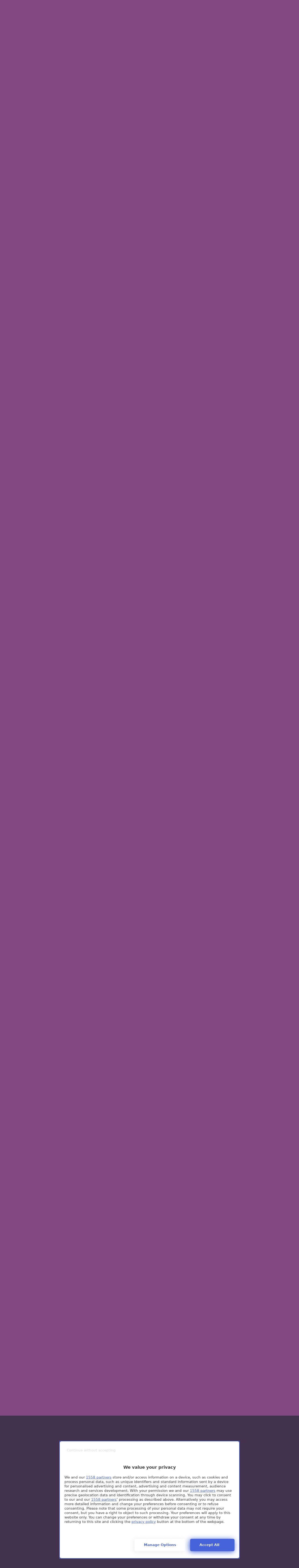

--- FILE ---
content_type: text/html;charset=UTF-8
request_url: https://www.autopareri.com/forums/topic/80595-f1-2025-mercato-piloti-the-silly-season/?page=45
body_size: 72174
content:
<!DOCTYPE html>
<html lang="it-IT" dir="ltr" 

data-ips-path="/forums/topic/80595-f1-2025-mercato-piloti-the-silly-season/"
data-ips-scheme='system'
data-ips-scheme-active='system'
data-ips-scheme-default='system'
data-ips-theme="32"
data-ips-scheme-toggle="true"


    data-ips-guest


data-ips-theme-setting-change-scheme='1'
data-ips-theme-setting-link-panels='1'
data-ips-theme-setting-nav-bar-icons='1'
data-ips-theme-setting-mobile-icons-location='footer'
data-ips-theme-setting-mobile-footer-labels='1'
data-ips-theme-setting-sticky-sidebar='1'
data-ips-theme-setting-flip-sidebar='0'

data-ips-layout='default'


	data-ips-setting-compact-richtext


>
	<head data-ips-hook="head">
		<meta charset="utf-8">
		<title data-ips-hook="title">F1 2025 - Mercato piloti - The Silly Season - Pagina 45 - Sport Motoristici - Autopareri</title>
		
		
		
		

	
	<script>(() => document.documentElement.setAttribute('data-ips-scheme', (window.matchMedia('(prefers-color-scheme:dark)').matches) ? 'dark':'light'))();</script>

		


	<script>
		(() => {
			function getCookie(n) {
				let v = `; ${document.cookie}`, parts = v.split(`; ${n}=`);
				if (parts.length === 2) return parts.pop().split(';').shift();
			}
			
			const s = getCookie('ips4_scheme_preference');
			if(!s || s === document.documentElement.getAttribute("data-ips-scheme-active")) return;
			if(s === "system"){
				document.documentElement.setAttribute('data-ips-scheme',(window.matchMedia('(prefers-color-scheme:dark)').matches)?'dark':'light');
			} else {
				document.documentElement.setAttribute("data-ips-scheme",s);
			}
			document.documentElement.setAttribute("data-ips-scheme-active",s);
		})();
	</script>

		
			<!-- Google tag (gtag.js) -->
<script async src="https://www.googletagmanager.com/gtag/js?id=G-9WEK2RCM17"></script>
<script>
  window.dataLayer = window.dataLayer || [];
  function gtag(){dataLayer.push(arguments);}
  gtag('js', new Date());

  gtag('config', 'G-9WEK2RCM17');
</script>
		
		
		
		
		


	<!--!Font Awesome Free 6 by @fontawesome - https://fontawesome.com License - https://fontawesome.com/license/free Copyright 2024 Fonticons, Inc.-->
	<link rel='stylesheet' href='//www.autopareri.com/applications/core/interface/static/fontawesome/css/all.min.css?v=6.7.2'>



	<link rel='stylesheet' href='//www.autopareri.com/static/css/core_global_framework_framework.css?v=5589fc39451769706946'>

	<link rel='stylesheet' href='//www.autopareri.com/static/css/core_global_flags.css?v=5589fc39451769706946'>

	<link rel='stylesheet' href='//www.autopareri.com/static/css/core_front_core.css?v=5589fc39451769706946'>

	<link rel='stylesheet' href='//www.autopareri.com/static/css/forums_front_forums.css?v=5589fc39451769706946'>

	<link rel='stylesheet' href='//www.autopareri.com/static/css/forums_front_topics.css?v=5589fc39451769706946'>


<!-- Content Config CSS Properties -->
<style id="contentOptionsCSS">
    :root {
        --i-embed-max-width: 1280px;
        --i-embed-default-width: 1280px;
        --i-embed-media-max-width: 100%;
    }
</style>



	
		<link rel='stylesheet' href='https://www.autopareri.com/uploads/monthly_2025_09/theme.css.aaeb723e51aeda7734fc1d22221c2f4f.css'>
	
	
	<style id="themeVariables">
		
			:root{

--focusBackgroundPicker: 1;
--focusBackgroundDefault: random;
--light__focusBackgroundColor1: hsl(26 41% 30%);
--dark__focusBackgroundColor1: hsl(26 41% 30%);
--focusBackgroundImage1: url('https://www.autopareri.com/uploads/set_resources_32/6d538d11ecfced46f459ee300b5e80ec_1_a485ad.jpg');
--light__focusBackgroundColor2: hsl(191 76% 19%);
--dark__focusBackgroundColor2: hsl(191 76% 19%);
--focusBackgroundImage2: url('https://www.autopareri.com/uploads/set_resources_32/6d538d11ecfced46f459ee300b5e80ec_2_a981f1.jpg');
--light__focusBackgroundColor3: hsl(300 29% 39%);
--dark__focusBackgroundColor3: hsl(300 29% 39%);
--focusBackgroundImage3: url('https://www.autopareri.com/uploads/set_resources_32/6d538d11ecfced46f459ee300b5e80ec_3_e36ce1.jpg');
--light__focusBackgroundColor4: #111111;
--dark__focusBackgroundColor4: hsl(0 44% 14%);
--focusBackgroundImage4: url('https://www.autopareri.com/uploads/set_resources_32/1162617551_6d538d11ecfced46f459ee300b5e80ec_Sfondoautorosse-compresso_a25cca.JPG');
--light__focusBackgroundColor5: #111111;
--dark__focusBackgroundColor5: #111111;
--focusBackgroundImage5: url('https://www.autopareri.com/uploads/set_resources_32/1882679731_6d538d11ecfced46f459ee300b5e80ec_Sfondonatalecompresso_b5f3e0.jpg');
--light__focusBackgroundColor6: #111111;
--dark__focusBackgroundColor6: #111111;
--focusBackgroundImage6: url('https://www.autopareri.com/uploads/set_resources_32/1559952898_6d538d11ecfced46f459ee300b5e80ec_Apnatale24T_ab4077.jpg');
--focusEnableBackground1: 1;
--focusEnableBackground2: 1;
--focusEnableBackground3: 1;
--focusEnableBackground4: 0;
--focusEnableBackground5: 0;
--focusEnableBackground6: 0;
--set__i-position-navigation: 7;
--set__i-position-breadcrumb: 10;
--set__i-header-primary--he: 140;
--set__i-logo--fo-we: 400;
--set__i-desktop-logo--fo-si: 25;
--set__i-logo-slogan: il portale d&#039;ell&#039;auto;
--set__i-header-secondary--he: 48;
--set__i-nav-bar-icons: 1;
--light__i-primary: hsl(220 11% 19%);
--light__i-primary-relative-l: 18;
--light__i-secondary: hsl(220 5% 37%);
--light__i-secondary-relative-l: 35;
--light__i-base-c: 15;
--dark__i-primary: hsl(212 19% 59%);
--dark__i-primary-relative-l: 57;
--dark__i-secondary: hsl(215 11% 32%);
--dark__i-secondary-relative-l: 30;
--dark__i-base-l: 40;
--dark__i-base-c: 14;
--light__i-boxHeader--ba-co: var(--i-secondary);
--light__i-boxHeader--co: var(--i-secondary-contrast);
--dark__i-headerSecondary--ba-co: hsl(217 12% 15%);
--dark__i-footer--co: hsl(217 0% 100%);
--dark__i-footer--ba-co: hsl(217 0% 0%);
--set__i-mobile-header--he: 100;
--light__i-headerMobile--co: hsl(217 0% 100%);
--set__i-logo--he: 59;
--set__logo-light: url('https://www.autopareri.com/uploads/set_resources_32/6d538d11ecfced46f459ee300b5e80ec_autopareri_new-logo_0b28a7.png');
--set__logo-dark: url('https://www.autopareri.com/uploads/set_resources_32/6d538d11ecfced46f459ee300b5e80ec_autopareri_new-logo_f957ee.png');
--set__mobile-logo-light: url('https://www.autopareri.com/uploads/set_resources_32/6d538d11ecfced46f459ee300b5e80ec_autopareri_new-logo_48b430.png');
--set__mobile-logo-dark: url('https://www.autopareri.com/uploads/set_resources_32/6d538d11ecfced46f459ee300b5e80ec_autopareri_new-logo_0de9b6.png');

}
		
	</style>

	
		<style id="themeCustomCSS">
			
		</style>
	

	


		



	<meta name="viewport" content="width=device-width, initial-scale=1, viewport-fit=cover">
	<meta name="apple-mobile-web-app-status-bar-style" content="black-translucent">
	
	
	
		<meta name="twitter:card" content="summary_large_image">
	
	
		
			<meta name="twitter:site" content="@Autopareri">
		
	
	
		
			
				
					<meta property="og:title" content="F1 2025 - Mercato piloti - The Silly Season">
				
			
		
	
		
			
				
					<meta property="og:type" content="website">
				
			
		
	
		
			
				
					<meta property="og:url" content="https://www.autopareri.com/forums/topic/80595-f1-2025-mercato-piloti-the-silly-season/">
				
			
		
	
		
			
				
					<meta property="og:updated_time" content="2025-05-07T15:36:38Z">
				
			
		
	
		
			
				
					<meta property="og:image" content="https://www.autopareri.com/uploads/monthly_2025_05/image.png.8438a197a998aa3ce64b7459669d3571.png">
				
			
		
	
		
			
				
					<meta property="og:site_name" content="Autopareri">
				
			
		
	
		
			
				
					<meta property="og:locale" content="it_IT">
				
			
		
	
	
		
			<link rel="first" href="https://www.autopareri.com/forums/topic/80595-f1-2025-mercato-piloti-the-silly-season/">
		
	
		
			<link rel="prev" href="https://www.autopareri.com/forums/topic/80595-f1-2025-mercato-piloti-the-silly-season/?page=44">
		
	
		
			<link rel="next" href="https://www.autopareri.com/forums/topic/80595-f1-2025-mercato-piloti-the-silly-season/?page=46">
		
	
		
			<link rel="last" href="https://www.autopareri.com/forums/topic/80595-f1-2025-mercato-piloti-the-silly-season/?page=74">
		
	
		
			<link rel="canonical" href="https://www.autopareri.com/forums/topic/80595-f1-2025-mercato-piloti-the-silly-season/?page=45">
		
	
	
	
	
	
	<link rel="manifest" href="https://www.autopareri.com/manifest.webmanifest/">
	
	

	
	
		
	
		
	
		
	
		
			<link rel="apple-touch-icon" href="https://www.autopareri.com/uploads/monthly_2025_09/apple-touch-icon-180x180.png?v=1757861528">
		
	

	
	


		

	
	<link rel='icon' href='https://www.autopareri.com/uploads/monthly_2025_09/autopareri-favicon.png' type="image/png">

	</head>
	<body data-ips-hook="body" class="ipsApp ipsApp_front " data-contentClass="IPS\forums\Topic" data-controller="core.front.core.app" data-pageApp="forums" data-pageLocation="front" data-pageModule="forums" data-pageController="topic" data-id="80595" >


<!--CT: Head JS-->

	<script>
		function focusLoadPreferences() {
			const html = document.documentElement,
				themeId = html.getAttribute("data-ips-theme"),
				preferences = JSON.parse(localStorage.getItem("focusCustomizer_" + themeId));

			// Get all available image options. We use this for the Random image, and it prevents users from using a recently disabled/deleted image
			
				const availableImages = [
					1, 
					2, 
					3, 
					
					
					
				];
			
			
			// Apply preferences
			if(preferences){
				Object.keys(preferences).forEach((key) => {
					if(key === "image"){
						// Only apply image if Image Picker is enabled
						
							let activeImage = availableImages.includes(Number(preferences[key])) ? preferences[key] : "random";
							// Add the saved image if it's enabled in the Picker, otherwise revert to random.
							html.setAttribute("data-focus-image", activeImage);
						
					} else {
						html.setAttribute("data-focus-" + key, preferences[key]);
					}
				});
			}

			
				// Set defaults, if they haven't already been set
				if(!html.hasAttribute("data-focus-image")){
					html.setAttribute("data-focus-image", 'random');
				}

				// Apply a random image, if selected
				if(html.getAttribute("data-focus-image") === "random"){
					const randomImage = availableImages[Math.floor(Math.random() * availableImages.length)];
					// Apply random image
					html.setAttribute("data-focus-image", randomImage);
				}
			
			
		}

		focusLoadPreferences();
	</script>


		<a href="#ipsLayout__main" class="ipsSkipToContent">Vai al contenuto</a>
		
		
		

<i-pull-to-refresh aria-hidden="true">
	<div class="iPullToRefresh"></div>
</i-pull-to-refresh>
		


	<i-pwa-install id="ipsPwaInstall">
		
		
			
		
			
		
			
		
			
				<img src="https://www.autopareri.com/uploads/monthly_2025_09/apple-touch-icon-180x180.png" alt="" width="180" height="180" class="iPwaInstall__icon">
			
		
		<div class="iPwaInstall__content">
			<div class="iPwaInstall__title">View in the app</div>
			<p class="iPwaInstall__desc">A better way to browse. <strong>Learn more</strong>.</p>
		</div>
		<button type="button" class="iPwaInstall__learnMore" popovertarget="iPwaInstall__learnPopover">Learn more</button>
		<button type="button" class="iPwaInstall__dismiss" id="iPwaInstall__dismiss"><span aria-hidden="true">&times;</span><span class="ipsInvisible">Dismiss</span></button>
	</i-pwa-install>
	
	<i-card popover id="iPwaInstall__learnPopover">
		<button class="iCardDismiss" type="button" tabindex="-1" popovertarget="iPwaInstall__learnPopover" popovertargetaction="hide">Close</button>
		<div class="iCard">
			<div class="iCard__content iPwaInstallPopover">
				<div class="i-flex i-gap_2">
					
						
					
						
					
						
					
						
							<img src="https://www.autopareri.com/uploads/monthly_2025_09/apple-touch-icon-180x180.png" alt="" width="180" height="180" class="iPwaInstallPopover__icon">
						
					
					<div class="i-flex_11 i-align-self_center">
						<div class="i-font-weight_700 i-color_hard">Autopareri</div>
						<p>A full-screen app on your home screen with push notifications, badges and more.</p>
					</div>
				</div>

				<div class="iPwaInstallPopover__ios">
					<div class="iPwaInstallPopover__title">
						<svg xmlns="http://www.w3.org/2000/svg" viewBox="0 0 384 512"><path d="M318.7 268.7c-.2-36.7 16.4-64.4 50-84.8-18.8-26.9-47.2-41.7-84.7-44.6-35.5-2.8-74.3 20.7-88.5 20.7-15 0-49.4-19.7-76.4-19.7C63.3 141.2 4 184.8 4 273.5q0 39.3 14.4 81.2c12.8 36.7 59 126.7 107.2 125.2 25.2-.6 43-17.9 75.8-17.9 31.8 0 48.3 17.9 76.4 17.9 48.6-.7 90.4-82.5 102.6-119.3-65.2-30.7-61.7-90-61.7-91.9zm-56.6-164.2c27.3-32.4 24.8-61.9 24-72.5-24.1 1.4-52 16.4-67.9 34.9-17.5 19.8-27.8 44.3-25.6 71.9 26.1 2 49.9-11.4 69.5-34.3z"/></svg>
						<span>To install this app on iOS and iPadOS</span>
					</div>
					<ol class="ipsList ipsList--bullets i-color_soft i-margin-top_2">
						<li>Tap the <svg xmlns='http://www.w3.org/2000/svg' viewBox='0 0 416 550.4' class='iPwaInstallPopover__svg'><path d='M292.8 129.6 208 44.8l-84.8 84.8-22.4-22.4L208 0l107.2 107.2-22.4 22.4Z'/><path d='M192 22.4h32v336h-32v-336Z'/><path d='M368 550.4H48c-27.2 0-48-20.8-48-48v-288c0-27.2 20.8-48 48-48h112v32H48c-9.6 0-16 6.4-16 16v288c0 9.6 6.4 16 16 16h320c9.6 0 16-6.4 16-16v-288c0-9.6-6.4-16-16-16H256v-32h112c27.2 0 48 20.8 48 48v288c0 27.2-20.8 48-48 48Z'/></svg> Share icon in Safari</li>
						<li>Scroll the menu and tap <strong>Add to Home Screen</strong>.</li>
						<li>Tap <strong>Add</strong> in the top-right corner.</li>
					</ol>
				</div>
				<div class="iPwaInstallPopover__android">
					<div class="iPwaInstallPopover__title">
						<svg xmlns="http://www.w3.org/2000/svg" viewBox="0 0 576 512"><path d="M420.6 301.9a24 24 0 1 1 24-24 24 24 0 0 1 -24 24m-265.1 0a24 24 0 1 1 24-24 24 24 0 0 1 -24 24m273.7-144.5 47.9-83a10 10 0 1 0 -17.3-10h0l-48.5 84.1a301.3 301.3 0 0 0 -246.6 0L116.2 64.5a10 10 0 1 0 -17.3 10h0l47.9 83C64.5 202.2 8.2 285.6 0 384H576c-8.2-98.5-64.5-181.8-146.9-226.6"/></svg>
						<span>To install this app on Android</span>
					</div>
					<ol class="ipsList ipsList--bullets i-color_soft i-margin-top_2">
						<li>Tap the 3-dot menu (⋮) in the top-right corner of the browser.</li>
						<li>Tap <strong>Add to Home screen</strong> or <strong>Install app</strong>.</li>
						<li>Confirm by tapping <strong>Install</strong>.</li>
					</ol>
				</div>
			</div>
		</div>
	</i-card>

		
<link rel="preconnect" href="https://cmp.pubtech.ai">
<link rel="preconnect" href="https://cmp-assets.pubtech.ai">
<link rel="preload" as="script" href="https://ads.talkscreativity.com/assets/publisher/autoparericom/init.js">
<link rel="preload" as="script" href="https://securepubads.g.doubleclick.net/tag/js/gpt.js">
<script type="module" src="https://cmp.pubtech.ai/366/pubtech-cmp-v2-esm.js"></script><script nomodule>!function(){var e=document,t=e.createElement('script');if(!('noModule'in t)&&'onbeforeload'in t){var n=!1;e.addEventListener('beforeload',(function(e){if(e.target===t)n=!0;else if(!e.target.hasAttribute('nomodule')||!n)return;e.preventDefault()}),!0),t.type='module',t.src='.',e.head.appendChild(t),t.remove()}}();</script>
<script nomodule data-src="https://cmp.pubtech.ai/366/pubtech-cmp-v2.js" src="https://cmp.pubtech.ai/366/pubtech-cmp-v2.js"></script>
<script async src="https://securepubads.g.doubleclick.net/tag/js/gpt.js"></script>
<script type="text/javascript">
    window.googletag = window.googletag || { cmd: [] };
    window.googletag.cmd = window.googletag.cmd || [];
</script>
<script data-cfasync="false" async src="https://ads.talkscreativity.com/assets/publisher/autoparericom/init.js"></script>
		<div class="ipsLayout" id="ipsLayout" data-ips-hook="layout">
			
			<div class="ipsLayout__app" data-ips-hook="app">
				
				<div data-ips-hook="mobileHeader" class="ipsMobileHeader ipsResponsive_header--mobile">
					
<a href="https://www.autopareri.com/" data-ips-hook="logo" class="ipsLogo ipsLogo--mobile" accesskey="1">
	
		

    
    
    
    <picture class='ipsLogo__image ipsLogo__image--light'>
        <source srcset="[data-uri]" media="(min-width: 980px)">
        <img src="https://www.autopareri.com/uploads/set_resources_32/6d538d11ecfced46f459ee300b5e80ec_autopareri_new-logo_48b430.png" width="283" height="83" alt='Autopareri' data-ips-theme-image='mobile-logo-light'>
    </picture>

		

    
    
    
    <picture class='ipsLogo__image ipsLogo__image--dark'>
        <source srcset="[data-uri]" media="(min-width: 980px)">
        <img src="https://www.autopareri.com/uploads/set_resources_32/6d538d11ecfced46f459ee300b5e80ec_autopareri_new-logo_0de9b6.png" width="283" height="83" alt='Autopareri' data-ips-theme-image='mobile-logo-dark'>
    </picture>

	
  	<div class="ipsLogo__text">
		<span class="ipsLogo__name" data-ips-theme-text="set__i-logo-text">Autopareri</span>
		
			<span class="ipsLogo__slogan" data-ips-theme-text="set__i-logo-slogan">il portale d&#039;ell&#039;auto</span>
		
	</div>
</a>
					
<ul data-ips-hook="mobileNavHeader" class="ipsMobileNavIcons ipsResponsive_header--mobile">


<!--CT: Customizer Icon (mobile)-->

    <li data-el="customizer">
        <button type="button" class="ipsMobileNavIcons__button" popovertarget="focusCustomizer">
            <i class="fa-solid fa-toggle-on"></i>
            <span class="ipsInvisible">Customizer</span>
        </a>
    </li>


	
		<li data-el="guest">
			<button type="button" class="ipsMobileNavIcons__button ipsMobileNavIcons__button--primary" popovertarget="ipsOffCanvas--guest">
				<span>Accedi</span>
			</button>
		</li>
	
	
	
		
	
    
	
	
</ul>
				</div>
				
				


				
					
<nav class="ipsBreadcrumb ipsBreadcrumb--mobile ipsResponsive_header--mobile" aria-label="Breadcrumbs" >
	<ol itemscope itemtype="https://schema.org/BreadcrumbList" class="ipsBreadcrumb__list">
		<li itemprop="itemListElement" itemscope itemtype="https://schema.org/ListItem">
			<a title="Indice" href="https://www.autopareri.com/" itemprop="item">
				<i class="fa-solid fa-house-chimney"></i> <span itemprop="name">Indice</span>
			</a>
			<meta itemprop="position" content="1">
		</li>
		
		
		
			
				<li itemprop="itemListElement" itemscope itemtype="https://schema.org/ListItem">
					<a href="https://www.autopareri.com/forums/" itemprop="item">
						<span itemprop="name">Forum </span>
					</a>
					<meta itemprop="position" content="2">
				</li>
			
			
		
			
				<li itemprop="itemListElement" itemscope itemtype="https://schema.org/ListItem">
					<a href="https://www.autopareri.com/forums/forum/73-mondo-motori/" itemprop="item">
						<span itemprop="name">Mondo Motori </span>
					</a>
					<meta itemprop="position" content="3">
				</li>
			
			
		
			
				<li itemprop="itemListElement" itemscope itemtype="https://schema.org/ListItem">
					<a href="https://www.autopareri.com/forums/forum/8-sport-motoristici/" itemprop="item">
						<span itemprop="name">Sport Motoristici </span>
					</a>
					<meta itemprop="position" content="4">
				</li>
			
			
		
			
				<li aria-current="location" itemprop="itemListElement" itemscope itemtype="https://schema.org/ListItem">
					<span itemprop="name">F1 2025 - Mercato piloti - The Silly Season</span>
					<meta itemprop="position" content="5">
				</li>
			
			
		
	</ol>
	<ul class="ipsBreadcrumb__feed" data-ips-hook="feed">
		
		<li >
			<a data-action="defaultStream" href="https://www.autopareri.com/discover/" ><i class="fa-regular fa-file-lines"></i> <span data-role="defaultStreamName">Tutte le attività</span></a>
		</li>
	</ul>
</nav>
				
				
					<header data-ips-hook="header" class="ipsHeader ipsResponsive_header--desktop">
						
						
							<div data-ips-hook="primaryHeader" class="ipsHeader__primary" >
								<div class="ipsWidth ipsHeader__align">
									<div data-ips-header-position="4" class="ipsHeader__start">


	
		<div data-ips-header-content='logo'>
			<!-- logo -->
			
				
<a href="https://www.autopareri.com/" data-ips-hook="logo" class="ipsLogo ipsLogo--desktop" accesskey="1">
	
		

    
    
    
    <picture class='ipsLogo__image ipsLogo__image--light'>
        <source srcset="[data-uri]" media="(max-width: 979px)">
        <img src="https://www.autopareri.com/uploads/set_resources_32/6d538d11ecfced46f459ee300b5e80ec_autopareri_new-logo_0b28a7.png" width="283" height="83" alt='Autopareri' data-ips-theme-image='logo-light'>
    </picture>

		

    
    
    
    <picture class='ipsLogo__image ipsLogo__image--dark'>
        <source srcset="[data-uri]" media="(max-width: 979px)">
        <img src="https://www.autopareri.com/uploads/set_resources_32/6d538d11ecfced46f459ee300b5e80ec_autopareri_new-logo_f957ee.png" width="283" height="83" alt='Autopareri' data-ips-theme-image='logo-dark'>
    </picture>

	
  	<div class="ipsLogo__text">
		<span class="ipsLogo__name" data-ips-theme-text="set__i-logo-text">Autopareri</span>
		
			<span class="ipsLogo__slogan" data-ips-theme-text="set__i-logo-slogan">il portale d&#039;ell&#039;auto</span>
		
	</div>
</a>
			
			
			    
			    
			    
			    
			
		</div>
	

	

	

	

	
</div>
									<div data-ips-header-position="5" class="ipsHeader__center">


	

	

	

	

	
</div>
									<div data-ips-header-position="6" class="ipsHeader__end">


	

	

	
		<div data-ips-header-content='user'>
			<!-- user -->
			
			
			    
			    
			        
				    

	<ul id="elUserNav" data-ips-hook="userBarGuest" class="ipsUserNav ipsUserNav--guest">


<!--CT: Customizer Icon (guest - desktop)-->

    <li data-el="customizer">
        <button type="button" class="ipsUserNav__link" popovertarget="focusCustomizer" data-ipstooltip aria-label="Customizer">
            <i class="fa-solid fa-toggle-on ipsUserNav__icon"></i>
            <span class="ipsUserNav__text ipsInvisible">Customizer</span>
        </a>
    </li>


        
		
        
        
        
            
            <li id="elSignInLink" data-el="sign-in">
                <button type="button" id="elUserSignIn" popovertarget="elUserSignIn_menu" class="ipsUserNav__link">
                	<i class="fa-solid fa-circle-user"></i>
                	<span class="ipsUserNav__text">Hai già un Account? Accedi</span>
                </button>                
                
<i-dropdown popover id="elUserSignIn_menu">
	<div class="iDropdown">
		<form accept-charset='utf-8' method='post' action='https://www.autopareri.com/login/'>
			<input type="hidden" name="csrfKey" value="73d05f24a513944dd546742a66859fe9">
			<input type="hidden" name="ref" value="aHR0cHM6Ly93d3cuYXV0b3BhcmVyaS5jb20vZm9ydW1zL3RvcGljLzgwNTk1LWYxLTIwMjUtbWVyY2F0by1waWxvdGktdGhlLXNpbGx5LXNlYXNvbi8/cGFnZT00NQ==">
			<div data-role="loginForm">
				
				
				
					
<div class="">
	<h4 class="ipsTitle ipsTitle--h3 i-padding_2 i-padding-bottom_0 i-color_hard">Accedi</h4>
	<ul class='ipsForm ipsForm--vertical ipsForm--login-popup'>
		<li class="ipsFieldRow ipsFieldRow--noLabel ipsFieldRow--fullWidth">
			<label class="ipsFieldRow__label" for="login_popup_email">Indirizzo Email</label>
			<div class="ipsFieldRow__content">
                <input type="email" class='ipsInput ipsInput--text' placeholder="Indirizzo Email" name="auth" autocomplete="email" id='login_popup_email'>
			</div>
		</li>
		<li class="ipsFieldRow ipsFieldRow--noLabel ipsFieldRow--fullWidth">
			<label class="ipsFieldRow__label" for="login_popup_password">Password</label>
			<div class="ipsFieldRow__content">
				<input type="password" class='ipsInput ipsInput--text' placeholder="Password" name="password" autocomplete="current-password" id='login_popup_password'>
			</div>
		</li>
		<li class="ipsFieldRow ipsFieldRow--checkbox">
			<input type="checkbox" name="remember_me" id="remember_me_checkbox_popup" value="1" checked class="ipsInput ipsInput--toggle">
			<div class="ipsFieldRow__content">
				<label class="ipsFieldRow__label" for="remember_me_checkbox_popup">Ricordami</label>
				<div class="ipsFieldRow__desc">Non consigliato su computer condivisi</div>
			</div>
		</li>
		<li class="ipsSubmitRow">
			<button type="submit" name="_processLogin" value="usernamepassword" class="ipsButton ipsButton--primary i-width_100p">Accedi</button>
			
				<p class="i-color_soft i-link-color_inherit i-font-weight_500 i-font-size_-1 i-margin-top_2">
					
						<a href='https://www.autopareri.com/lostpassword/' data-ipsDialog data-ipsDialog-title='Hai dimenticato la password? Clicca qui e segui le istruzioni!'>
					
					Hai dimenticato la password? Clicca qui e segui le istruzioni!</a>
				</p>
			
		</li>
	</ul>
</div>
				
			</div>
		</form>
	</div>
</i-dropdown>
            </li>
            
        
		
			<li data-el="sign-up">
				
					<a href="https://www.autopareri.com/register/" class="ipsUserNav__link ipsUserNav__link--sign-up"  id="elRegisterButton">
						<i class="fa-solid fa-user-plus"></i>
						<span class="ipsUserNav__text">Registrati</span>
					</a>
				
			</li>
		
		

    <li class='ipsHide' id='elCart_container'></li>

	</ul>

			    
			    
			    
			
		</div>
	

	

	
</div>
								</div>
							</div>
						
						
							<div data-ips-hook="secondaryHeader" class="ipsHeader__secondary" >
								<div class="ipsWidth ipsHeader__align">
									<div data-ips-header-position="7" class="ipsHeader__start">


	

	
		<div data-ips-header-content='navigation'>
			<!-- navigation -->
			
			
			    
				    


<nav data-ips-hook="navBar" class="ipsNav" aria-label="Primary">
	<i-navigation-menu >
		<ul class="ipsNavBar" data-role="menu">
			


	
		
		
		
		<li  data-id="48"  data-navApp="core" data-navExt="CustomItem" >
			
			
				<a href="https://www.autopareri.com"  data-navItem-id="48" >
					<span class="ipsNavBar__icon" aria-hidden="true">
						
							<i class="fa-solid" style="--icon:'\f1c5'"></i>
						
					</span>
					<span class="ipsNavBar__text">
						<span class="ipsNavBar__label">Home</span>
					</span>
				</a>
			
		</li>
	

	
		
		
			
		
		
		<li  data-id="8" data-active data-navApp="forums" data-navExt="Forums" >
			
			
				<a href="https://www.autopareri.com/forums/"  data-navItem-id="8" aria-current="page">
					<span class="ipsNavBar__icon" aria-hidden="true">
						
							<i class="fa-solid" style="--icon:'\f075'"></i>
						
					</span>
					<span class="ipsNavBar__text">
						<span class="ipsNavBar__label">Forum</span>
					</span>
				</a>
			
		</li>
	

	
		
		
		
		<li  data-id="43"  data-navApp="core" data-navExt="Menu" >
			
			
				<button popovertarget="elNavSecondary_43" type="button" class="ipsNavBar__item">
					<span class="ipsNavBar__icon" aria-hidden="true">
						
							<i class="fa-solid" style="--icon:'\f1c5'"></i>
						
					</span>
					<span class="ipsNavBar__text">
						<span class="ipsNavBar__label">Saloni</span>
						<i class="fa-solid fa-angle-down"></i>
					</span>
				</button>
				
					<ul class='ipsNav__dropdown' id='elNavSecondary_43' popover>
						
							

	
		
			<li >
				<a href='https://www.autopareri.com/salone-auto-ginevra-2019-live/' >
					<span class="ipsNavBar__icon" aria-hidden="true">
						
							<i class="fa-solid" style="--icon:'\f15c'"></i>
						
					</span>
					<span class="ipsNavBar__text">
						<span class="ipsNavBar__label">Salone di Ginevra live 2019</span>
					</span>
				</a>
			</li>
		
	

	
		
			<li >
				<a href='https://www.autopareri.com/salone-auto-ginevra-2018-live/' >
					<span class="ipsNavBar__icon" aria-hidden="true">
						
							<i class="fa-solid" style="--icon:'\f15c'"></i>
						
					</span>
					<span class="ipsNavBar__text">
						<span class="ipsNavBar__label">Salone di Ginevra live 2018</span>
					</span>
				</a>
			</li>
		
	

	
		
			<li >
				<a href='https://www.autopareri.com/salone-auto-ginevra-2017-live/' >
					<span class="ipsNavBar__icon" aria-hidden="true">
						
							<i class="fa-solid" style="--icon:'\f15c'"></i>
						
					</span>
					<span class="ipsNavBar__text">
						<span class="ipsNavBar__label">Salone di Ginevra live 2017</span>
					</span>
				</a>
			</li>
		
	

						
					</ul>
				
			
		</li>
	

	
		
		
		
		<li  data-id="1"  data-navApp="core" data-navExt="Menu" >
			
			
				<button popovertarget="elNavSecondary_1" type="button" class="ipsNavBar__item">
					<span class="ipsNavBar__icon" aria-hidden="true">
						
							<i class="fa-solid" style="--icon:'\f1c5'"></i>
						
					</span>
					<span class="ipsNavBar__text">
						<span class="ipsNavBar__label">Naviga</span>
						<i class="fa-solid fa-angle-down"></i>
					</span>
				</button>
				
					<ul class='ipsNav__dropdown' id='elNavSecondary_1' popover>
						
							

	
		
			<li >
				<a href='https://www.autopareri.com/gallery/' >
					<span class="ipsNavBar__icon" aria-hidden="true">
						
							<i class="fa-solid" style="--icon:'\f87c'"></i>
						
					</span>
					<span class="ipsNavBar__text">
						<span class="ipsNavBar__label">Gallery</span>
					</span>
				</a>
			</li>
		
	

	
		
			<li >
				<a href='https://www.autopareri.com/calendar/' >
					<span class="ipsNavBar__icon" aria-hidden="true">
						
							<i class="fa-solid" style="--icon:'\f133'"></i>
						
					</span>
					<span class="ipsNavBar__text">
						<span class="ipsNavBar__label">Calendario</span>
					</span>
				</a>
			</li>
		
	

	
		
			<li >
				<a href='https://www.autopareri.com/guidelines/' >
					<span class="ipsNavBar__icon" aria-hidden="true">
						
							<i class="fa-solid" style="--icon:'\f058'"></i>
						
					</span>
					<span class="ipsNavBar__text">
						<span class="ipsNavBar__label">Regolamento</span>
					</span>
				</a>
			</li>
		
	

	
		
			<li >
				<a href='https://www.autopareri.com/staff/' >
					<span class="ipsNavBar__icon" aria-hidden="true">
						
							<i class="fa-solid" style="--icon:'\f2bb'"></i>
						
					</span>
					<span class="ipsNavBar__text">
						<span class="ipsNavBar__label">Staff</span>
					</span>
				</a>
			</li>
		
	

	
		
			<li >
				<a href='https://www.autopareri.com/articoli-del-sito/' >
					<span class="ipsNavBar__icon" aria-hidden="true">
						
							<i class="fa-solid" style="--icon:'\f15c'"></i>
						
					</span>
					<span class="ipsNavBar__text">
						<span class="ipsNavBar__label">Articoli del sito</span>
					</span>
				</a>
			</li>
		
	

	
		
			<li >
				<a href='https://www.autopareri.com/online/' >
					<span class="ipsNavBar__icon" aria-hidden="true">
						
							<i class="fa-solid" style="--icon:'\f017'"></i>
						
					</span>
					<span class="ipsNavBar__text">
						<span class="ipsNavBar__label">Utenti Online</span>
					</span>
				</a>
			</li>
		
	

						
					</ul>
				
			
		</li>
	

	
		
		
		
		<li  data-id="2"  data-navApp="core" data-navExt="Menu" >
			
			
				<button popovertarget="elNavSecondary_2" type="button" class="ipsNavBar__item">
					<span class="ipsNavBar__icon" aria-hidden="true">
						
							<i class="fa-solid" style="--icon:'\f1c5'"></i>
						
					</span>
					<span class="ipsNavBar__text">
						<span class="ipsNavBar__label">Attività</span>
						<i class="fa-solid fa-angle-down"></i>
					</span>
				</button>
				
					<ul class='ipsNav__dropdown' id='elNavSecondary_2' popover>
						
							

	
		
			<li >
				<a href='https://www.autopareri.com/discover/' >
					<span class="ipsNavBar__icon" aria-hidden="true">
						
							<i class="fa-solid" style="--icon:'\f0ca'"></i>
						
					</span>
					<span class="ipsNavBar__text">
						<span class="ipsNavBar__label">Tutte le attività</span>
					</span>
				</a>
			</li>
		
	

	
		
			<li >
				<a href='' >
					<span class="ipsNavBar__icon" aria-hidden="true">
						
							<i class="fa-solid" style="--icon:'\f0ae'"></i>
						
					</span>
					<span class="ipsNavBar__text">
						<span class="ipsNavBar__label">Il mio Flusso Attività</span>
					</span>
				</a>
			</li>
		
	

	
		
			<li data-streamid='5'>
				<a href='https://www.autopareri.com/discover/unread/' >
					<span class="ipsNavBar__icon" aria-hidden="true">
						
							<i class="fa-solid" style="--icon:'\f1ea'"></i>
						
					</span>
					<span class="ipsNavBar__text">
						<span class="ipsNavBar__label">Contenuti Non Letti</span>
					</span>
				</a>
			</li>
		
	

	
		
			<li data-streamid='6'>
				<a href='https://www.autopareri.com/discover/content-started/' >
					<span class="ipsNavBar__icon" aria-hidden="true">
						
							<i class="fa-solid" style="--icon:'\f2bd'"></i>
						
					</span>
					<span class="ipsNavBar__text">
						<span class="ipsNavBar__label">Discussioni che ho iniziato</span>
					</span>
				</a>
			</li>
		
	

	
		
			<li >
				<a href='https://www.autopareri.com/search/' >
					<span class="ipsNavBar__icon" aria-hidden="true">
						
							<i class="fa-solid" style="--icon:'\f002'"></i>
						
					</span>
					<span class="ipsNavBar__text">
						<span class="ipsNavBar__label">Cerca</span>
					</span>
				</a>
			</li>
		
	

						
					</ul>
				
			
		</li>
	

	

	
		
		
		
		<li  data-id="16"  data-navApp="core" data-navExt="Menu" >
			
			
				<button popovertarget="elNavSecondary_16" type="button" class="ipsNavBar__item">
					<span class="ipsNavBar__icon" aria-hidden="true">
						
							<i class="fa-solid" style="--icon:'\f1c5'"></i>
						
					</span>
					<span class="ipsNavBar__text">
						<span class="ipsNavBar__label">Store</span>
						<i class="fa-solid fa-angle-down"></i>
					</span>
				</button>
				
					<ul class='ipsNav__dropdown' id='elNavSecondary_16' popover>
						
							

	

	
		
			<li >
				<a href='https://www.autopareri.com/clients/orders/' >
					<span class="ipsNavBar__icon" aria-hidden="true">
						
							<i class="fa-solid" style="--icon:'\f466'"></i>
						
					</span>
					<span class="ipsNavBar__text">
						<span class="ipsNavBar__label">Ordini</span>
					</span>
				</a>
			</li>
		
	

	
		
			<li >
				<a href='https://www.autopareri.com/clients/purchases/' >
					<span class="ipsNavBar__icon" aria-hidden="true">
						
							<i class="fa-solid" style="--icon:'\f571'"></i>
						
					</span>
					<span class="ipsNavBar__text">
						<span class="ipsNavBar__label">Manage Purchase</span>
					</span>
				</a>
			</li>
		
	

	
		
			<li>
				<details>
					<summary>
						<span class="ipsNavBar__icon" aria-hidden="true">
							
								<i class="fa-solid" style="--icon:'\f1c5'"></i>
							
						</span>
						<span class="ipsNavBar__text">
							<span class="ipsNavBar__label">Mio Profilo</span>
							<i class="fa-solid fa-angle-down"></i>
						</span>
					</summary>
					<i-details-content>
						<ul class='ipsNav__dropdown' id='elNavSecondary_20'>
							

	
		
			<li >
				<a href='https://www.autopareri.com/clients/info/' >
					<span class="ipsNavBar__icon" aria-hidden="true">
						
							<i class="fa-solid" style="--icon:'\f2c2'"></i>
						
					</span>
					<span class="ipsNavBar__text">
						<span class="ipsNavBar__label">Informazioni Personali</span>
					</span>
				</a>
			</li>
		
	

	
		
			<li >
				<a href='https://www.autopareri.com/clients/addresses/' >
					<span class="ipsNavBar__icon" aria-hidden="true">
						
							<i class="fa-solid" style="--icon:'\f3c5'"></i>
						
					</span>
					<span class="ipsNavBar__text">
						<span class="ipsNavBar__label">Indirizzi</span>
					</span>
				</a>
			</li>
		
	

	

	

	
		
			<li >
				<a href='https://www.autopareri.com/clients/alternative-contacts/' >
					<span class="ipsNavBar__icon" aria-hidden="true">
						
							<i class="fa-solid" style="--icon:'\f2b9'"></i>
						
					</span>
					<span class="ipsNavBar__text">
						<span class="ipsNavBar__label">Alternative Contacts</span>
					</span>
				</a>
			</li>
		
	

						</ul>
					</i-details-content>
				</details>
			</li>
		
	

						
					</ul>
				
			
		</li>
	

	
		
		
		
		<li  data-id="27"  data-navApp="core" data-navExt="Menu" >
			
			
				<button popovertarget="elNavSecondary_27" type="button" class="ipsNavBar__item">
					<span class="ipsNavBar__icon" aria-hidden="true">
						
							<i class="fa-solid" style="--icon:'\f1c5'"></i>
						
					</span>
					<span class="ipsNavBar__text">
						<span class="ipsNavBar__label">Supporto</span>
						<i class="fa-solid fa-angle-down"></i>
					</span>
				</button>
				
					<ul class='ipsNav__dropdown' id='elNavSecondary_27' popover>
						
							

	
		
			<li >
				<a href='https://www.autopareri.com/settings/account-security/' target='_blank' rel="noopener">
					<span class="ipsNavBar__icon" aria-hidden="true">
						
							<i class="fa-solid" style="--icon:'\f1c5'"></i>
						
					</span>
					<span class="ipsNavBar__text">
						<span class="ipsNavBar__label">Cancellazione Account</span>
					</span>
				</a>
			</li>
		
	

						
					</ul>
				
			
		</li>
	

	
		
		
		
		<li  data-id="30"  data-navApp="blog" data-navExt="Blogs" >
			
			
				<a href="https://www.autopareri.com/blogs/"  data-navItem-id="30" >
					<span class="ipsNavBar__icon" aria-hidden="true">
						
							<i class="fa-solid" style="--icon:'\f044'"></i>
						
					</span>
					<span class="ipsNavBar__text">
						<span class="ipsNavBar__label"> Blog</span>
					</span>
				</a>
			
		</li>
	

	
		
		
		
		<li  data-id="31"  data-navApp="core" data-navExt="Leaderboard" >
			
			
				<a href="https://www.autopareri.com/leaderboard/"  data-navItem-id="31" >
					<span class="ipsNavBar__icon" aria-hidden="true">
						
							<i class="fa-solid" style="--icon:'\f091'"></i>
						
					</span>
					<span class="ipsNavBar__text">
						<span class="ipsNavBar__label">Classifica Utenti</span>
					</span>
				</a>
			
		</li>
	

	

	

	

			<li data-role="moreLi" hidden>
				<button popovertarget="nav__more" type="button">
					<span class="ipsNavBar__icon" aria-hidden="true">
						<i class="fa-solid fa-bars"></i>
					</span>
					<span class="ipsNavBar__text">
						<span class="ipsNavBar__label">Altro</span>
						<i class="fa-solid fa-angle-down"></i>
					</span>
				</button>
				<ul class="ipsNav__dropdown" id="nav__more" popover data-role="moreMenu"></ul>
			</li>
		</ul>
		<div class="ipsNavPriority js-ipsNavPriority" aria-hidden="true">
			<ul class="ipsNavBar" data-role="clone">
				<li data-role="moreLiClone">
					<button popovertarget="nav__more" type="button">
						<span class="ipsNavBar__icon" aria-hidden="true">
							<i class="fa-solid fa-bars"></i>
						</span>
						<span class="ipsNavBar__text">
							<span class="ipsNavBar__label">Altro</span>
							<i class="fa-solid fa-angle-down"></i>
						</span>
					</button>
				</li>
				


	
		
		
		
		<li  data-id="48"  data-navApp="core" data-navExt="CustomItem" >
			
			
				<a href="https://www.autopareri.com"  data-navItem-id="48" >
					<span class="ipsNavBar__icon" aria-hidden="true">
						
							<i class="fa-solid" style="--icon:'\f1c5'"></i>
						
					</span>
					<span class="ipsNavBar__text">
						<span class="ipsNavBar__label">Home</span>
					</span>
				</a>
			
		</li>
	

	
		
		
			
		
		
		<li  data-id="8" data-active data-navApp="forums" data-navExt="Forums" >
			
			
				<a href="https://www.autopareri.com/forums/"  data-navItem-id="8" aria-current="page">
					<span class="ipsNavBar__icon" aria-hidden="true">
						
							<i class="fa-solid" style="--icon:'\f075'"></i>
						
					</span>
					<span class="ipsNavBar__text">
						<span class="ipsNavBar__label">Forum</span>
					</span>
				</a>
			
		</li>
	

	
		
		
		
		<li  data-id="43"  data-navApp="core" data-navExt="Menu" >
			
			
				<button popovertarget="elNavSecondary_43" type="button" class="ipsNavBar__item">
					<span class="ipsNavBar__icon" aria-hidden="true">
						
							<i class="fa-solid" style="--icon:'\f1c5'"></i>
						
					</span>
					<span class="ipsNavBar__text">
						<span class="ipsNavBar__label">Saloni</span>
						<i class="fa-solid fa-angle-down"></i>
					</span>
				</button>
				
			
		</li>
	

	
		
		
		
		<li  data-id="1"  data-navApp="core" data-navExt="Menu" >
			
			
				<button popovertarget="elNavSecondary_1" type="button" class="ipsNavBar__item">
					<span class="ipsNavBar__icon" aria-hidden="true">
						
							<i class="fa-solid" style="--icon:'\f1c5'"></i>
						
					</span>
					<span class="ipsNavBar__text">
						<span class="ipsNavBar__label">Naviga</span>
						<i class="fa-solid fa-angle-down"></i>
					</span>
				</button>
				
			
		</li>
	

	
		
		
		
		<li  data-id="2"  data-navApp="core" data-navExt="Menu" >
			
			
				<button popovertarget="elNavSecondary_2" type="button" class="ipsNavBar__item">
					<span class="ipsNavBar__icon" aria-hidden="true">
						
							<i class="fa-solid" style="--icon:'\f1c5'"></i>
						
					</span>
					<span class="ipsNavBar__text">
						<span class="ipsNavBar__label">Attività</span>
						<i class="fa-solid fa-angle-down"></i>
					</span>
				</button>
				
			
		</li>
	

	

	
		
		
		
		<li  data-id="16"  data-navApp="core" data-navExt="Menu" >
			
			
				<button popovertarget="elNavSecondary_16" type="button" class="ipsNavBar__item">
					<span class="ipsNavBar__icon" aria-hidden="true">
						
							<i class="fa-solid" style="--icon:'\f1c5'"></i>
						
					</span>
					<span class="ipsNavBar__text">
						<span class="ipsNavBar__label">Store</span>
						<i class="fa-solid fa-angle-down"></i>
					</span>
				</button>
				
			
		</li>
	

	
		
		
		
		<li  data-id="27"  data-navApp="core" data-navExt="Menu" >
			
			
				<button popovertarget="elNavSecondary_27" type="button" class="ipsNavBar__item">
					<span class="ipsNavBar__icon" aria-hidden="true">
						
							<i class="fa-solid" style="--icon:'\f1c5'"></i>
						
					</span>
					<span class="ipsNavBar__text">
						<span class="ipsNavBar__label">Supporto</span>
						<i class="fa-solid fa-angle-down"></i>
					</span>
				</button>
				
			
		</li>
	

	
		
		
		
		<li  data-id="30"  data-navApp="blog" data-navExt="Blogs" >
			
			
				<a href="https://www.autopareri.com/blogs/"  data-navItem-id="30" >
					<span class="ipsNavBar__icon" aria-hidden="true">
						
							<i class="fa-solid" style="--icon:'\f044'"></i>
						
					</span>
					<span class="ipsNavBar__text">
						<span class="ipsNavBar__label"> Blog</span>
					</span>
				</a>
			
		</li>
	

	
		
		
		
		<li  data-id="31"  data-navApp="core" data-navExt="Leaderboard" >
			
			
				<a href="https://www.autopareri.com/leaderboard/"  data-navItem-id="31" >
					<span class="ipsNavBar__icon" aria-hidden="true">
						
							<i class="fa-solid" style="--icon:'\f091'"></i>
						
					</span>
					<span class="ipsNavBar__text">
						<span class="ipsNavBar__label">Classifica Utenti</span>
					</span>
				</a>
			
		</li>
	

	

	

	

			</ul>
		</div>
	</i-navigation-menu>
</nav>
			    
			    
			    
			    
			
		</div>
	

	

	

	
</div>
									<div data-ips-header-position="8" class="ipsHeader__center">


	

	

	

	

	
</div>
									<div data-ips-header-position="9" class="ipsHeader__end">


	

	

	

	

	
		<div data-ips-header-content='search'>
			<!-- search -->
			
			
			    
			    
			    
			    
				    

	<button class='ipsSearchPseudo' popovertarget="ipsSearchDialog" type="button">
		<i class="fa-solid fa-magnifying-glass"></i>
		<span>Search...</span>
	</button>

			    
			
		</div>
	
</div>
								</div>
							</div>
						
					</header>
				
				<main data-ips-hook="main" class="ipsLayout__main" id="ipsLayout__main" tabindex="-1">
					<div class="ipsWidth ipsWidth--main-content">
						<div class="ipsContentWrap">
							
								<div class="ipsHeaderExtra ipsResponsive_header--desktop" >
									<div data-ips-header-position="10" class="ipsHeaderExtra__start">


	

	

	

	
		<div data-ips-header-content='breadcrumb'>
			<!-- breadcrumb -->
			
			
			    
			    
			    
				    
<nav class="ipsBreadcrumb ipsBreadcrumb--top " aria-label="Breadcrumbs" >
	<ol itemscope itemtype="https://schema.org/BreadcrumbList" class="ipsBreadcrumb__list">
		<li itemprop="itemListElement" itemscope itemtype="https://schema.org/ListItem">
			<a title="Indice" href="https://www.autopareri.com/" itemprop="item">
				<i class="fa-solid fa-house-chimney"></i> <span itemprop="name">Indice</span>
			</a>
			<meta itemprop="position" content="1">
		</li>
		
		
		
			
				<li itemprop="itemListElement" itemscope itemtype="https://schema.org/ListItem">
					<a href="https://www.autopareri.com/forums/" itemprop="item">
						<span itemprop="name">Forum </span>
					</a>
					<meta itemprop="position" content="2">
				</li>
			
			
		
			
				<li itemprop="itemListElement" itemscope itemtype="https://schema.org/ListItem">
					<a href="https://www.autopareri.com/forums/forum/73-mondo-motori/" itemprop="item">
						<span itemprop="name">Mondo Motori </span>
					</a>
					<meta itemprop="position" content="3">
				</li>
			
			
		
			
				<li itemprop="itemListElement" itemscope itemtype="https://schema.org/ListItem">
					<a href="https://www.autopareri.com/forums/forum/8-sport-motoristici/" itemprop="item">
						<span itemprop="name">Sport Motoristici </span>
					</a>
					<meta itemprop="position" content="4">
				</li>
			
			
		
			
				<li aria-current="location" itemprop="itemListElement" itemscope itemtype="https://schema.org/ListItem">
					<span itemprop="name">F1 2025 - Mercato piloti - The Silly Season</span>
					<meta itemprop="position" content="5">
				</li>
			
			
		
	</ol>
	<ul class="ipsBreadcrumb__feed" data-ips-hook="feed">
		
		<li >
			<a data-action="defaultStream" href="https://www.autopareri.com/discover/" ><i class="fa-regular fa-file-lines"></i> <span data-role="defaultStreamName">Tutte le attività</span></a>
		</li>
	</ul>
</nav>
			    
			    
			
		</div>
	

	
</div>
									<div data-ips-header-position="11" class="ipsHeaderExtra__center">


	

	

	

	

	
</div>
									<div data-ips-header-position="12" class="ipsHeaderExtra__end">


	

	

	

	

	
</div>
								</div>
							
							

							<div class="ipsLayout__columns">
								<section data-ips-hook="primaryColumn" class="ipsLayout__primary-column">
									
									
									
                                    
									

	





    
    



<section
	class="cWidgetContainer cWidgetContainer--main"
	
	data-role='widgetReceiver'
	data-orientation='horizontal'
	data-widgetArea='header'
	style=""
	
	    data-widget-layout="wrap"
    
	    data-restrict-nesting="1"
    
    
>
    
    
    
        



<section
	class="cWidgetContainer cWidgetContainer--isWidget ipsResponsive_hidePhone"
	
	data-role='widgetReceiver'
	data-orientation='horizontal'
	data-widgetArea='header'
	style=""
	
	    data-widget-layout="wrap"
    
	    data-widget-gap-size="20"
    
	    data-widget-orientation="horizontal"
    
	    data-restrict-nesting="1"
    
    
>
    
    
    

    
        
        <div class="ipsWidget__content--wrap">
            <div
                class='ipsWidget ipsWidget--horizontal'  data-blocktitle="WYSIWYG Editor" data-blockID="app_cms_Wysiwyg_m10jql4mq" data-blockErrorMessage="This block cannot be shown. This could be because it needs configuring, is unable to show on this page, or will show after reloading this page." data-menuStyle="menu" data-blockConfig="1" data-searchterms="rich text,editor,content"
                data-controller='core.front.widgets.block'
            >
                
<div class='ipsWidget__content ipsWidget__padding ipsRichText' data-controller='core.front.core.lightboxedImages'>
	<div data-aaad="true" data-aa-adunit="/22181265/AUTOPARERI_728v_2"></div>
</div>

            </div>
        </div>
        
    

    
</section>

    
        



<section
	class="cWidgetContainer cWidgetContainer--isWidget ipsResponsive_hideTablet ipsResponsive_hideDesktop"
	
	data-role='widgetReceiver'
	data-orientation='horizontal'
	data-widgetArea='header'
	style=""
	
	    data-widget-layout="wrap"
    
	    data-widget-gap-size="20"
    
	    data-widget-orientation="horizontal"
    
	    data-restrict-nesting="1"
    
    
>
    
    
    

    
        
        <div class="ipsWidget__content--wrap">
            <div
                class='ipsWidget ipsWidget--horizontal'  data-blocktitle="WYSIWYG Editor" data-blockID="app_cms_Wysiwyg_8gzsejwl7" data-blockErrorMessage="This block cannot be shown. This could be because it needs configuring, is unable to show on this page, or will show after reloading this page." data-menuStyle="menu" data-blockConfig="1" data-searchterms="rich text,editor,content"
                data-controller='core.front.widgets.block'
            >
                
<div class='ipsWidget__content ipsWidget__padding ipsRichText' data-controller='core.front.core.lightboxedImages'>
	<div data-aaad="true" data-aa-adunit="/22181265/AUTOPARERI_MOB_320v_1"></div>
</div>

            </div>
        </div>
        
    

    
</section>

    
        



<section
	class="cWidgetContainer cWidgetContainer--isWidget"
	
	data-role='widgetReceiver'
	data-orientation='horizontal'
	data-widgetArea='header'
	style=""
	
	    data-widget-layout="wrap"
    
	    data-widget-gap-size="20"
    
	    data-widget-orientation="horizontal"
    
	    data-restrict-nesting="1"
    
    
>
    
    
    

    
        
        <div class="ipsWidget__content--wrap">
            <div
                class='ipsWidget ipsWidget--horizontal'  data-blocktitle="WYSIWYG Editor" data-blockID="app_cms_Wysiwyg_jvpu7em47" data-blockErrorMessage="This block cannot be shown. This could be because it needs configuring, is unable to show on this page, or will show after reloading this page." data-menuStyle="menu" data-blockConfig="1" data-searchterms="rich text,editor,content"
                data-controller='core.front.widgets.block'
            >
                
<div class='ipsWidget__content ipsWidget__padding ipsRichText' data-controller='core.front.core.lightboxedImages'>
	<p style="text-align: center;">
	<strong><a href="https://www.autopareri.com/forums/" rel="">Home Page</a> - <a href="https://www.autopareri.com/discover/unread/" rel="">Messaggi non Letti</a></strong> -<strong> <a href="https://www.autopareri.com/followed/" rel="">Discussioni Seguite</a></strong> - <strong><a href="https://www.facebook.com/autopareri" rel="external" target="_blank">Seguici su facebook</a></strong> - <strong><a href="https://www.autopareri.com/guidelines/" rel="">Regolamento</a></strong>
</p>

</div>

            </div>
        </div>
        
    

    
</section>

    

    

    
</section>


									




<!-- Start #ipsTopicView -->
<div class="ipsBlockSpacer" id="ipsTopicView" data-ips-topic-ui="traditional" data-ips-topic-first-page="false" data-ips-topic-comments="all">




<div class="ipsBox ipsBox--topicHeader ipsPull">
	<header class="ipsPageHeader">
		<div class="ipsPageHeader__row">
			<div data-ips-hook="header" class="ipsPageHeader__primary">
				<div class="ipsPageHeader__title">
					
						<h1 data-ips-hook="title">F1 2025 - Mercato piloti - The Silly Season</h1>
					
					<div data-ips-hook="badges" class="ipsBadges">
						
					</div>
				</div>
				
				
			</div>
			
				<ul data-ips-hook="topicHeaderButtons" class="ipsButtons">
					
						<li>


    <button type="button" id="elShareItem_1717211971" popovertarget="elShareItem_1717211971_menu" class='ipsButton ipsButton--share ipsButton--inherit '>
        <i class='fa-solid fa-share-nodes'></i><span class="ipsButton__label">Condividi</span>
    </button>
    <i-dropdown popover id="elShareItem_1717211971_menu" data-controller="core.front.core.sharelink">
        <div class="iDropdown">
            <div class='i-padding_2'>
                
                
                <button type="button" class="ipsPageActions__mainLink" data-ipscopy data-ipscopy-flashmessage data-ipscopy-text="https://www.autopareri.com/forums/topic/80595-f1-2025-mercato-piloti-the-silly-season/" data-ipstooltip title='Copy Link to Clipboard'><i class="fa-regular fa-copy"></i> https://www.autopareri.com/forums/topic/80595-f1-2025-mercato-piloti-the-silly-season/</button>
                <ul class='ipsList ipsList--inline i-justify-content_center i-gap_1 i-margin-top_2'>
                    
                        <li>
<a href="https://x.com/share?url=https%3A%2F%2Fwww.autopareri.com%2Fforums%2Ftopic%2F80595-f1-2025-mercato-piloti-the-silly-season%2F" class="ipsShareLink ipsShareLink--x" target="_blank" data-role="shareLink" title='Share on X' data-ipsTooltip rel='nofollow noopener'>
    <i class="fa-brands fa-x-twitter"></i>
</a></li>
                    
                        <li>
<a href="https://www.facebook.com/sharer/sharer.php?u=https%3A%2F%2Fwww.autopareri.com%2Fforums%2Ftopic%2F80595-f1-2025-mercato-piloti-the-silly-season%2F" class="ipsShareLink ipsShareLink--facebook" target="_blank" data-role="shareLink" title='Condividi su Facebook' data-ipsTooltip rel='noopener nofollow'>
	<i class="fa-brands fa-facebook"></i>
</a></li>
                    
                        <li>
<a href="https://www.reddit.com/submit?url=https%3A%2F%2Fwww.autopareri.com%2Fforums%2Ftopic%2F80595-f1-2025-mercato-piloti-the-silly-season%2F&amp;title=F1+2025+-+Mercato+piloti+-+The+Silly+Season" rel="nofollow noopener" class="ipsShareLink ipsShareLink--reddit" target="_blank" title='Condividi su Reddit' data-ipsTooltip>
	<i class="fa-brands fa-reddit"></i>
</a></li>
                    
                        <li>
<a href="https://pinterest.com/pin/create/button/?url=https://www.autopareri.com/forums/topic/80595-f1-2025-mercato-piloti-the-silly-season/&amp;media=" class="ipsShareLink ipsShareLink--pinterest" rel="nofollow noopener" target="_blank" data-role="shareLink" title='Share on Pinterest' data-ipsTooltip>
	<i class="fa-brands fa-pinterest"></i>
</a></li>
                    
                </ul>
                
                    <button class='ipsHide ipsButton ipsButton--small ipsButton--inherit ipsButton--wide i-margin-top_2' data-controller='core.front.core.webshare' data-role='webShare' data-webShareTitle='F1 2025 - Mercato piloti - The Silly Season' data-webShareText='F1 2025 - Mercato piloti - The Silly Season' data-webShareUrl='https://www.autopareri.com/forums/topic/80595-f1-2025-mercato-piloti-the-silly-season/'>Condividi tramite app ed altre opzioni...</button>
                
            </div>
        </div>
    </i-dropdown>
</li>
					
					
					<li>

<div data-followApp='forums' data-followArea='topic' data-followID='80595' data-controller='core.front.core.followButton'>
	

	<a data-ips-hook="guest" href="https://www.autopareri.com/login/" rel="nofollow" class="ipsButton ipsButton--follow" data-role="followButton" data-ipstooltip title="Accedi per seguire ">
		<span>
			<i class="fa-regular fa-bell"></i>
			<span class="ipsButton__label">Seguaci</span>
		</span>
		
	</a>

</div></li>
				</ul>
			
		</div>
		
		
			<!-- PageHeader footer is only shown in traditional view -->
			<div class="ipsPageHeader__row ipsPageHeader__row--footer">
				<div class="ipsPageHeader__primary">
					<div class="ipsPhotoPanel ipsPhotoPanel--inline">
						


	<a data-ips-hook="userPhotoWithUrl" href="https://www.autopareri.com/profile/122-aymaro/" rel="nofollow" data-ipshover data-ipshover-width="370" data-ipshover-target="https://www.autopareri.com/profile/122-aymaro/?do=hovercard"  class="ipsUserPhoto ipsUserPhoto--fluid" title="Visualizza il profilo di Aymaro" data-group="3" aria-hidden="true" tabindex="-1">
		<img src="https://www.autopareri.com/uploads/profile/photo-thumb-122.gif" alt="Aymaro" loading="lazy">
	</a>

						<div data-ips-hook="topicHeaderMetaData" class="ipsPhotoPanel__text">
							<div class="ipsPhotoPanel__primary">da 


<a href='https://www.autopareri.com/profile/122-aymaro/' rel="nofollow" data-ipsHover data-ipsHover-width='370' data-ipsHover-target='https://www.autopareri.com/profile/122-aymaro/?do=hovercard&amp;referrer=https%253A%252F%252Fwww.autopareri.com%252Fforums%252Ftopic%252F80595-f1-2025-mercato-piloti-the-silly-season%252F%253Fpage%253D45' title="Visualizza il profilo di Aymaro" class="ipsUsername" translate="no">Aymaro</a></div>
							<div class="ipsPhotoPanel__secondary"><time datetime='2023-07-07T07:44:31Z' title='07/07/23 07:44' data-short='2 anni fa' class='ipsTime ipsTime--long'><span class='ipsTime__long'>7 Luglio 2023</span><span class='ipsTime__short'>2 anni fa</span></time> in <a href="https://www.autopareri.com/forums/forum/8-sport-motoristici/" class="i-font-weight_600">Sport Motoristici</a></div>
						</div>
					</div>
				</div>
				
			</div>
		
	</header>

	

</div>

<!-- Large topic warnings -->






<!-- These can be hidden on traditional first page using <div data-ips-hide="traditional-first"> -->


<!-- Content messages -->


	


<div class="ipsMessage ipsMessage--none ipsPull">
	
		


	<a data-ips-hook="userPhotoWithUrl" href="https://www.autopareri.com/profile/2636-alemcgir/" rel="nofollow" data-ipshover data-ipshover-width="370" data-ipshover-target="https://www.autopareri.com/profile/2636-alemcgir/?do=hovercard"  class="ipsUserPhoto ipsUserPhoto--fluid" title="Visualizza il profilo di AleMcGir" data-group="27" aria-hidden="true" tabindex="-1">
		<img src="https://www.autopareri.com/uploads/monthly_2024_02/AG08-Modello1-200-1.thumb.png.f8bc17138764311febc1cb6c51d21629.png" alt="AleMcGir" loading="lazy">
	</a>

	
	<div class='i-flex i-justify-content_space-between i-flex-wrap_wrap i-gap_2 i-margin-bottom_1'>
		<div>
			
				<strong class="i-font-weight_600">Messaggio aggiunto da AleMcGir</strong><span class='i-color_soft'>, <time datetime='2025-02-26T16:12:29Z' title='02/26/25 16:12' data-short='26 Feb  ' class='ipsTime ipsTime--long'><span class='ipsTime__long'>26 Febbraio 2025</span><span class='ipsTime__short'>26 Feb  </span></time></span>
			
		</div>
		<ul class='ipsList ipsList--inline i-font-size_-2'>
			
			
			
		</ul>		
	</div>
	<div class='ipsRichText'>



<div class='ipsRichText ' data-controller='core.front.core.lightboxedImages' ><p style="text-align:center;">
	<a class="ipsAttachLink ipsAttachLink_image" data-fileext="png" data-fileid="238619" href="https://www.autopareri.com/uploads/monthly_2025_02/image.png.f64d176d55e04b94aa0348a98ac89a84.png" rel=""><img alt="image.thumb.png.2d00e1165868efccd8c609c46e5f51e3.png" class="ipsImage ipsImage_thumbnailed" data-fileid="238619" data-ratio="53.75" style="height:auto;" width="1280" data-src="https://www.autopareri.com/uploads/monthly_2025_02/image.thumb.png.2d00e1165868efccd8c609c46e5f51e3.png" src="https://www.autopareri.com/applications/core/interface/js/spacer.png" /></a>
</p>
</div>
</div>
</div>








<div class="i-flex i-flex-wrap_wrap-reverse i-align-items_center i-gap_3">

	<!-- All replies / Helpful Replies: This isn't shown on the first page, due to data-ips-hide="traditional-first" -->
	

	<!-- Start new topic, Reply to topic: Shown on all views -->
	<ul data-ips-hook="topicMainButtons" class="i-flex_11 ipsButtons ipsButtons--main">
		<li>
			
		</li>
		
		
	</ul>
</div>





<section data-controller='core.front.core.recommendedComments' data-url='https://www.autopareri.com/forums/topic/80595-f1-2025-mercato-piloti-the-silly-season/?recommended=comments' class='ipsBox ipsBox--featuredComments ipsRecommendedComments ipsHide'>
	<div data-role="recommendedComments">
		<header class='ipsBox__header'>
			<h2>Featured Replies</h2>
			

<i-carousel-navigation class='ipsCarouselNav ' data-carousel='topic-featured-posts' >
	<button type="button" class='ipsCarouselNav__button' data-carousel-arrow='prev'><span class="ipsInvisible">Previous carousel slide</span><i class='fa-ips' aria-hidden='true'></i></button>
	<button type="button" class='ipsCarouselNav__button' data-carousel-arrow='next'><span class="ipsInvisible">Next carousel slide</span><i class='fa-ips' aria-hidden='true'></i></button>
</i-carousel-navigation>
		</header>
		
	</div>
</section>

<div id="comments" data-controller="core.front.core.commentFeed,forums.front.topic.view, core.front.core.ignoredComments" data-autopoll data-baseurl="https://www.autopareri.com/forums/topic/80595-f1-2025-mercato-piloti-the-silly-season/"  data-feedid="forums-ips_forums_topic-80595" class="cTopic ipsBlockSpacer" data-follow-area-id="topic-80595">

	<div data-ips-hook="topicPostFeed" id="elPostFeed" class="ipsEntries ipsPull ipsEntries--topic" data-role="commentFeed" data-controller="core.front.core.moderation" >

		
			<div class="ipsButtonBar ipsButtonBar--top">
				
					<div class="ipsButtonBar__pagination">


	
	<ul class='ipsPagination ipsPagination--numerous' id='elPagination_a88462b5f72c25fa43c5293c61f5f290_1759799346' data-ipsPagination-seoPagination='false' data-pages='74' data-ipsPagination  data-ipsPagination-pages="74" data-ipsPagination-perPage='10'>
		
			
				<li class='ipsPagination__first'><a href='https://www.autopareri.com/forums/topic/80595-f1-2025-mercato-piloti-the-silly-season/#comments' rel="first" data-page='1' data-ipsTooltip title='Prima pagina'><i class='fa-solid fa-angles-left'></i></a></li>
				<li class='ipsPagination__prev'><a href='https://www.autopareri.com/forums/topic/80595-f1-2025-mercato-piloti-the-silly-season/?&amp;page=44#comments' rel="prev" data-page='44' data-ipsTooltip title='Pagina precedente'>Precedente</a></li>
				
					<li class='ipsPagination__page'><a href='https://www.autopareri.com/forums/topic/80595-f1-2025-mercato-piloti-the-silly-season/?&amp;page=40#comments' data-page='40'>40</a></li>
				
					<li class='ipsPagination__page'><a href='https://www.autopareri.com/forums/topic/80595-f1-2025-mercato-piloti-the-silly-season/?&amp;page=41#comments' data-page='41'>41</a></li>
				
					<li class='ipsPagination__page'><a href='https://www.autopareri.com/forums/topic/80595-f1-2025-mercato-piloti-the-silly-season/?&amp;page=42#comments' data-page='42'>42</a></li>
				
					<li class='ipsPagination__page'><a href='https://www.autopareri.com/forums/topic/80595-f1-2025-mercato-piloti-the-silly-season/?&amp;page=43#comments' data-page='43'>43</a></li>
				
					<li class='ipsPagination__page'><a href='https://www.autopareri.com/forums/topic/80595-f1-2025-mercato-piloti-the-silly-season/?&amp;page=44#comments' data-page='44'>44</a></li>
				
			
			<li class='ipsPagination__page ipsPagination__active'><a href='https://www.autopareri.com/forums/topic/80595-f1-2025-mercato-piloti-the-silly-season/?&amp;page=45#comments' data-page='45'>45</a></li>
			
				
					<li class='ipsPagination__page'><a href='https://www.autopareri.com/forums/topic/80595-f1-2025-mercato-piloti-the-silly-season/?&amp;page=46#comments' data-page='46'>46</a></li>
				
					<li class='ipsPagination__page'><a href='https://www.autopareri.com/forums/topic/80595-f1-2025-mercato-piloti-the-silly-season/?&amp;page=47#comments' data-page='47'>47</a></li>
				
					<li class='ipsPagination__page'><a href='https://www.autopareri.com/forums/topic/80595-f1-2025-mercato-piloti-the-silly-season/?&amp;page=48#comments' data-page='48'>48</a></li>
				
					<li class='ipsPagination__page'><a href='https://www.autopareri.com/forums/topic/80595-f1-2025-mercato-piloti-the-silly-season/?&amp;page=49#comments' data-page='49'>49</a></li>
				
					<li class='ipsPagination__page'><a href='https://www.autopareri.com/forums/topic/80595-f1-2025-mercato-piloti-the-silly-season/?&amp;page=50#comments' data-page='50'>50</a></li>
				
				<li class='ipsPagination__next'><a href='https://www.autopareri.com/forums/topic/80595-f1-2025-mercato-piloti-the-silly-season/?&amp;page=46#comments' rel="next" data-page='46' data-ipsTooltip title='Prossima pagina'>Avanti</a></li>
				<li class='ipsPagination__last'><a href='https://www.autopareri.com/forums/topic/80595-f1-2025-mercato-piloti-the-silly-season/?&amp;page=74#comments' rel="last" data-page='74' data-ipsTooltip title='Ultima pagina'><i class='fa-solid fa-angles-right'></i></a></li>
			
			
				<li class='ipsPagination__pageJump'>
					<button type="button" id="elPagination_a88462b5f72c25fa43c5293c61f5f290_1759799346_jump" popovertarget="elPagination_a88462b5f72c25fa43c5293c61f5f290_1759799346_jump_menu">Pagina 45 di 74  <i class='fa-solid fa-caret-down i-margin-start_icon'></i></button>
					<i-dropdown popover id="elPagination_a88462b5f72c25fa43c5293c61f5f290_1759799346_jump_menu">
						<div class="iDropdown">
							<form accept-charset='utf-8' method='post' action='https://www.autopareri.com/forums/topic/80595-f1-2025-mercato-piloti-the-silly-season/#comments' data-role="pageJump" data-baseUrl='https://www.autopareri.com/forums/topic/80595-f1-2025-mercato-piloti-the-silly-season/?&amp;page=45#comments' data-bypassValidation='true'>
								<ul class='i-flex i-gap_1 i-padding_2'>
									<input type='number' min='1' max='74' placeholder='Numero della pagina: 1 - 74' class='ipsInput i-flex_11' name='page' inputmode="numeric" autofocus>
									<input type='submit' class='ipsButton ipsButton--primary' value='Vai'>
								</ul>
							</form>
						</div>
					</i-dropdown>
				</li>
			
		
	</ul>
</div>
				
				
			</div>
		
		<form action="https://www.autopareri.com/forums/topic/80595-f1-2025-mercato-piloti-the-silly-season/?csrfKey=73d05f24a513944dd546742a66859fe9&amp;do=multimodComment&amp;page=45" method="post" data-ipspageaction data-role="moderationTools">
			
			
				

					

					
					



<a id="findComment-2613193"></a>
<div id="comment-2613193"></div>
<article data-ips-hook="postWrapper" id="elComment_2613193" class="
		ipsEntry js-ipsEntry  ipsEntry--post 
        
        
        
        
        
		"   >
	
		<aside data-ips-hook="topicAuthorColumn" class="ipsEntry__author-column">
			
			<div data-ips-hook="postUserPhoto" class="ipsAvatarStack">
				


	<a data-ips-hook="userPhotoWithUrl" href="https://www.autopareri.com/profile/3050-falconero79/" rel="nofollow" data-ipshover data-ipshover-width="370" data-ipshover-target="https://www.autopareri.com/profile/3050-falconero79/?do=hovercard"  class="ipsUserPhoto ipsUserPhoto--fluid" title="Visualizza il profilo di falconero79" data-group="3" aria-hidden="true" tabindex="-1">
		<img src="data:image/svg+xml,%3Csvg%20xmlns%3D%22http%3A%2F%2Fwww.w3.org%2F2000%2Fsvg%22%20viewBox%3D%220%200%201024%201024%22%20style%3D%22background%3A%23c462a7%22%3E%3Cg%3E%3Ctext%20text-anchor%3D%22middle%22%20dy%3D%22.35em%22%20x%3D%22512%22%20y%3D%22512%22%20fill%3D%22%23ffffff%22%20font-size%3D%22700%22%20font-family%3D%22-apple-system%2C%20BlinkMacSystemFont%2C%20Roboto%2C%20Helvetica%2C%20Arial%2C%20sans-serif%22%3EF%3C%2Ftext%3E%3C%2Fg%3E%3C%2Fsvg%3E" alt="falconero79" loading="lazy">
	</a>

				
				
					
<img src='https://www.autopareri.com/uploads/monthly_2021_07/683433_car_512x512.png' loading="lazy" alt="Campione del Mondo" class="ipsAvatarStack__rank" data-ipsTooltip title="Rank: Campione del Mondo (7/8)">
								
			</div>
			<h3 data-ips-hook="postUsername" class="ipsEntry__username">
				
				


<a href='https://www.autopareri.com/profile/3050-falconero79/' rel="nofollow" data-ipsHover data-ipsHover-width='370' data-ipsHover-target='https://www.autopareri.com/profile/3050-falconero79/?do=hovercard&amp;referrer=https%253A%252F%252Fwww.autopareri.com%252Fforums%252Ftopic%252F80595-f1-2025-mercato-piloti-the-silly-season%252F%253Fpage%253D45' title="Visualizza il profilo di falconero79" class="ipsUsername" translate="no">falconero79</a>
				
			</h3>
			
				<div data-ips-hook="postUserGroup" class="ipsEntry__group">
					
						<span style='color:#'>Utente Registrato</span>
					
				</div>
			
			
			
				<ul data-ips-hook="postUserStats" class="ipsEntry__authorStats ipsEntry__authorStats--minimal">
					<li data-i-el="posts">
						
							<a href="https://www.autopareri.com/profile/3050-falconero79/content/" rel="nofollow" title="Risposte" data-ipstooltip>
								<i class="fa-solid fa-comment"></i>
								<span data-i-el="number">4.3k</span>
								<span data-i-el="label">messaggi pubblicati</span>
							</a>
						
					</li>
					
					
						<li data-ips-hook="postUserBadges" data-i-el="badges">
							<a href="https://www.autopareri.com/profile/3050-falconero79/badges/" data-action="badgeLog" title="Distintivi ">
								<i class="fa-solid fa-award"></i>
								<span data-i-el="number">0</span>
								<span data-i-el="label">Distintivi </span>
							</a>
						</li>
					
					
						<li data-ips-hook="postUserReputation" data-i-el="reputation">
							
								<span>
									<i class="fa-solid fa-heart"></i>
									<span data-i-el="number">5k</span>
									<span data-i-el="label">Reputazione</span>
								</span>
							
						</li>
					
				</ul>
				<ul data-ips-hook="postUserCustomFields" class="ipsEntry__authorFields">
					

				</ul>
			
			
		</aside>
	
	
<aside data-ips-hook="topicAuthorColumn" class="ipsEntry__header" data-feedid="forums-ips_forums_topic-80595">
	<div class="ipsEntry__header-align">

		<div class="ipsPhotoPanel">
			<!-- Avatar -->
			<div class="ipsAvatarStack" data-ips-hook="postUserPhoto">
				


	<a data-ips-hook="userPhotoWithUrl" href="https://www.autopareri.com/profile/3050-falconero79/" rel="nofollow" data-ipshover data-ipshover-width="370" data-ipshover-target="https://www.autopareri.com/profile/3050-falconero79/?do=hovercard"  class="ipsUserPhoto ipsUserPhoto--fluid" title="Visualizza il profilo di falconero79" data-group="3" aria-hidden="true" tabindex="-1">
		<img src="data:image/svg+xml,%3Csvg%20xmlns%3D%22http%3A%2F%2Fwww.w3.org%2F2000%2Fsvg%22%20viewBox%3D%220%200%201024%201024%22%20style%3D%22background%3A%23c462a7%22%3E%3Cg%3E%3Ctext%20text-anchor%3D%22middle%22%20dy%3D%22.35em%22%20x%3D%22512%22%20y%3D%22512%22%20fill%3D%22%23ffffff%22%20font-size%3D%22700%22%20font-family%3D%22-apple-system%2C%20BlinkMacSystemFont%2C%20Roboto%2C%20Helvetica%2C%20Arial%2C%20sans-serif%22%3EF%3C%2Ftext%3E%3C%2Fg%3E%3C%2Fsvg%3E" alt="falconero79" loading="lazy">
	</a>

				
					
<img src='https://www.autopareri.com/uploads/monthly_2021_07/683433_car_512x512.png' loading="lazy" alt="Campione del Mondo" class="ipsAvatarStack__rank" data-ipsTooltip title="Rank: Campione del Mondo (7/8)">
				
				
			</div>
			<!-- Username -->
			<div class="ipsPhotoPanel__text">
				<h3 data-ips-hook="postUsername" class="ipsEntry__username">
					


<a href='https://www.autopareri.com/profile/3050-falconero79/' rel="nofollow" data-ipsHover data-ipsHover-width='370' data-ipsHover-target='https://www.autopareri.com/profile/3050-falconero79/?do=hovercard&amp;referrer=https%253A%252F%252Fwww.autopareri.com%252Fforums%252Ftopic%252F80595-f1-2025-mercato-piloti-the-silly-season%252F%253Fpage%253D45' title="Visualizza il profilo di falconero79" class="ipsUsername" translate="no">falconero79</a>
					
						<span class="ipsEntry__group">
							
								<span style='color:#'>Utente Registrato</span>
							
						</span>
					
					
				</h3>
				<p class="ipsPhotoPanel__secondary">
					Inviato <time datetime='2024-03-27T08:36:49Z' title='03/27/24 08:36' data-short='1 anno fa' class='ipsTime ipsTime--long'><span class='ipsTime__long'>27 Marzo 2024</span><span class='ipsTime__short'>1 anno fa</span></time>
				</p>
			</div>
		</div>

		<!-- Minimal badges -->
		<ul data-ips-hook="postBadgesSecondary" class="ipsBadges">
			
			
			
			
			
			
		</ul>

		

		

		
			<!-- Expand mini profile -->
			<button class="ipsEntry__topButton ipsEntry__topButton--profile" type="button" aria-controls="mini-profile-2613193" aria-expanded="false" data-ipscontrols data-ipscontrols-src="https://www.autopareri.com/?&amp;app=core&amp;module=system&amp;controller=ajax&amp;do=miniProfile&amp;authorId=3050&amp;solvedCount=load" aria-label="Author stats" data-ipstooltip><i class="fa-solid fa-chevron-down" aria-hidden="true"></i></button>
		

        
<!-- Mini profile -->

	<div id='mini-profile-2613193' data-ips-hidden-animation="slide-fade" hidden class="ipsEntry__profile-row ipsLoading ipsLoading--small">
        
            <ul class='ipsEntry__profile'></ul>
        
	</div>

	</div>
</aside>
	

<div id="comment-2613193_wrap" data-controller="core.front.core.comment" data-feedid="forums-ips_forums_topic-80595" data-commentapp="forums" data-commenttype="forums" data-commentid="2613193" data-quotedata="{&quot;userid&quot;:3050,&quot;username&quot;:&quot;falconero79&quot;,&quot;timestamp&quot;:1711528609,&quot;contentapp&quot;:&quot;forums&quot;,&quot;contenttype&quot;:&quot;forums&quot;,&quot;contentid&quot;:80595,&quot;contentclass&quot;:&quot;forums_Topic&quot;,&quot;contentcommentid&quot;:2613193}" class="ipsEntry__content js-ipsEntry__content"  >
	<div class="ipsEntry__post">
		<div class="ipsEntry__meta">
			
				<span class="ipsEntry__date">Inviato <time datetime='2024-03-27T08:36:49Z' title='03/27/24 08:36' data-short='1 anno fa' class='ipsTime ipsTime--long'><span class='ipsTime__long'>27 Marzo 2024</span><span class='ipsTime__short'>1 anno fa</span></time></span>
			
			<!-- Traditional badges -->
			<ul data-ips-hook="postBadges" class="ipsBadges">
				
				
				
				
                
				
			</ul>
			
			
		</div>
		

		

		

		<!-- Post content -->
		<div data-ips-hook="postContent" class="ipsRichText ipsRichText--user" data-role="commentContent" data-controller="core.front.core.lightboxedImages">

			
			

				<blockquote class="ipsQuote" data-ipsquote="" data-ipsquote-contentapp="forums" data-ipsquote-contentclass="forums_Topic" data-ipsquote-contentcommentid="2613159" data-ipsquote-contentid="80595" data-ipsquote-contenttype="forums" data-ipsquote-timestamp="1711486961" data-ipsquote-userid="6906" data-ipsquote-username="Unperdedor">
	<div class="ipsQuote_citation">
		11 ore fa, Unperdedor scrive:
	</div>

	<div class="ipsQuote_contents">
		<p>
			Se arriva Newey, un ciclo Ferrari dal 2026 (con magari un assaggino già nel 25, vista la crescita a cui stiamo assistendo) diventa probabile. Se Newey va da un’altra parte, potremo fare affidamento solo su una devastante, ma ancora tutta da verificare, superiorità motoristica, come fece la Mercedes. 
		</p>
	</div>
</blockquote>

<p>
	Se arriva Newey, considerando il gardening, inizierà a lavorare nel tardo 25 per la macchina forse del 2027
</p>


			

			
		</div>

		
			

	<div data-role="memberSignature" class='ipsEntry__signature ipsResponsive_hidePhone'>
		

		<div class='ipsRichText i-color_soft'>
			<p>
	Alfa Romeo GT 3.2 V6 - 2007
</p>

<p>
	Skoda Fabia 1.0 TSI 110 cv Montecarlo - 2023
</p>

		</div>
	</div>

		

	</div>
	
		<div class="ipsEntry__footer">
			<menu data-ips-hook="postFooterControls" class="ipsEntry__controls" data-role="commentControls" data-controller="core.front.helpful.helpful">
				
					
					
					
					
                    
						

                    
				
				<li class="ipsHide" data-role="commentLoading">
					<span class="ipsLoading ipsLoading--tiny"></span>
				</li>
			</menu>
			
				

	<div data-controller='core.front.core.reaction' class='ipsReact '>	
		
			
			<div class='ipsReact_blurb ' data-role='reactionBlurb'>
				
					

	
	<ul class='ipsReact_reactions'>
		
		
			
				
				<li class='ipsReact_reactCount'>
					
						<span data-ipsTooltip title="Mi Piace">
					
							<span>
								<img src='https://www.autopareri.com/uploads/reactions/LIKE.png' alt="Mi Piace" loading="lazy">
							</span>
							<span>
								1
							</span>
					
						</span>
					
				</li>
			
		
			
				
				<li class='ipsReact_reactCount'>
					
						<span data-ipsTooltip title="Perplesso...">
					
							<span>
								<img src='https://www.autopareri.com/uploads/reactions/Perplesso.png' alt="Perplesso..." loading="lazy">
							</span>
							<span>
								1
							</span>
					
						</span>
					
				</li>
			
		
	</ul>

				
			</div>
		
		
		
	</div>

			
		</div>
	
	
</div>
	
</article>

                    
                    
					
					
					

					
					
						








<div class="ipsBox ipsPull cTopicOverviewContainer ipsResponsive_hideDesktop ">
	<div class="cTopicOverview cTopicOverview--main" data-controller='forums.front.topic.activity'>

		<div class="cTopicOverview__content">
			<ul class='cTopicOverview__item cTopicOverview__item--stats'>
				
					<li>
						<span class="i-color_soft i-font-weight_500">Risposte</span>
						<span class="i-color_hard i-font-weight_700 i-font-size_3">734</span>
					</li>
				
				<li>
					<span class="i-color_soft i-font-weight_500">Visite</span>
					<span class="i-color_hard i-font-weight_700 i-font-size_3">98.4k</span>
				</li>
				<li>
					<span class="i-color_soft i-font-weight_500">Creato</span>
					<span class="i-color_hard i-font-weight_700 i-font-size_3"><time datetime='2023-07-07T07:44:31Z' title='07/07/23 07:44' data-short='2 anni fa' class='ipsTime ipsTime--short'><span class='ipsTime__long'>2 anni fa</span><span class='ipsTime__short'>2 anni fa</span></time></span>
				</li>
				<li>
					<span class="i-color_soft i-font-weight_500">Ultima Risposta</span>
					<span class="i-color_hard i-font-weight_700 i-font-size_3"><time datetime='2025-05-07T15:36:38Z' title='05/07/25 15:36' data-short='7 Mag  ' class='ipsTime ipsTime--short'><span class='ipsTime__long'>7 Mag  </span><span class='ipsTime__short'>7 Mag  </span></time></span>
				</li>
			</ul>
			
			
			
				<div class='cTopicOverview__item cTopicOverview__item--topPosters'>
					<h4 class='cTopicOverview__title'>I più attivi nella discussione</h4>
					<ul class='cTopicOverview__dataList'>
						
							<li class="ipsPhotoPanel">
								


	<a data-ips-hook="userPhotoWithUrl" href="https://www.autopareri.com/profile/2636-alemcgir/" rel="nofollow" data-ipshover data-ipshover-width="370" data-ipshover-target="https://www.autopareri.com/profile/2636-alemcgir/?do=hovercard"  class="ipsUserPhoto ipsUserPhoto--fluid" title="Visualizza il profilo di AleMcGir" data-group="27" aria-hidden="true" tabindex="-1">
		<img src="https://www.autopareri.com/uploads/monthly_2024_02/AG08-Modello1-200-1.thumb.png.f8bc17138764311febc1cb6c51d21629.png" alt="AleMcGir" loading="lazy">
	</a>

								<div class='ipsPhotoPanel__text'>
									<strong class='ipsPhotoPanel__primary i-color_hard'><a href='https://www.autopareri.com/profile/2636-alemcgir/'>AleMcGir</a></strong>
									<span class='ipsPhotoPanel__secondary'>80 messaggi</span>
								</div>
							</li>
						
							<li class="ipsPhotoPanel">
								


	<a data-ips-hook="userPhotoWithUrl" href="https://www.autopareri.com/profile/122-aymaro/" rel="nofollow" data-ipshover data-ipshover-width="370" data-ipshover-target="https://www.autopareri.com/profile/122-aymaro/?do=hovercard"  class="ipsUserPhoto ipsUserPhoto--fluid" title="Visualizza il profilo di Aymaro" data-group="3" aria-hidden="true" tabindex="-1">
		<img src="https://www.autopareri.com/uploads/profile/photo-thumb-122.gif" alt="Aymaro" loading="lazy">
	</a>

								<div class='ipsPhotoPanel__text'>
									<strong class='ipsPhotoPanel__primary i-color_hard'><a href='https://www.autopareri.com/profile/122-aymaro/'>Aymaro</a></strong>
									<span class='ipsPhotoPanel__secondary'>69 messaggi</span>
								</div>
							</li>
						
							<li class="ipsPhotoPanel">
								


	<a data-ips-hook="userPhotoWithUrl" href="https://www.autopareri.com/profile/24675-alexmi/" rel="nofollow" data-ipshover data-ipshover-width="370" data-ipshover-target="https://www.autopareri.com/profile/24675-alexmi/?do=hovercard"  class="ipsUserPhoto ipsUserPhoto--fluid" title="Visualizza il profilo di AlexMi" data-group="3" aria-hidden="true" tabindex="-1">
		<img src="data:image/svg+xml,%3Csvg%20xmlns%3D%22http%3A%2F%2Fwww.w3.org%2F2000%2Fsvg%22%20viewBox%3D%220%200%201024%201024%22%20style%3D%22background%3A%23a862c4%22%3E%3Cg%3E%3Ctext%20text-anchor%3D%22middle%22%20dy%3D%22.35em%22%20x%3D%22512%22%20y%3D%22512%22%20fill%3D%22%23ffffff%22%20font-size%3D%22700%22%20font-family%3D%22-apple-system%2C%20BlinkMacSystemFont%2C%20Roboto%2C%20Helvetica%2C%20Arial%2C%20sans-serif%22%3EA%3C%2Ftext%3E%3C%2Fg%3E%3C%2Fsvg%3E" alt="AlexMi" loading="lazy">
	</a>

								<div class='ipsPhotoPanel__text'>
									<strong class='ipsPhotoPanel__primary i-color_hard'><a href='https://www.autopareri.com/profile/24675-alexmi/'>AlexMi</a></strong>
									<span class='ipsPhotoPanel__secondary'>62 messaggi</span>
								</div>
							</li>
						
							<li class="ipsPhotoPanel">
								


	<a data-ips-hook="userPhotoWithUrl" href="https://www.autopareri.com/profile/474-j/" rel="nofollow" data-ipshover data-ipshover-width="370" data-ipshover-target="https://www.autopareri.com/profile/474-j/?do=hovercard"  class="ipsUserPhoto ipsUserPhoto--fluid" title="Visualizza il profilo di j" data-group="16" aria-hidden="true" tabindex="-1">
		<img src="https://www.autopareri.com/uploads/profile/photo-thumb-474.gif" alt="j" loading="lazy">
	</a>

								<div class='ipsPhotoPanel__text'>
									<strong class='ipsPhotoPanel__primary i-color_hard'><a href='https://www.autopareri.com/profile/474-j/'>j</a></strong>
									<span class='ipsPhotoPanel__secondary'>59 messaggi</span>
								</div>
							</li>
						
					</ul>
				</div>
			
			
				<div class='cTopicOverview__item cTopicOverview__item--popularDays'>
					<h4 class='cTopicOverview__title'>Giorni di maggior attività</h4>
					<ul class='cTopicOverview__dataList'>
						
							<li>
								<a href="https://www.autopareri.com/forums/topic/80595-f1-2025-mercato-piloti-the-silly-season/#findComment-2601290" rel="nofollow" class='cTopicOverview__dataItem i-grid i-color_soft'>
									<span class='i-font-weight_bold i-color_hard'>1 Feb   2024</span>
									<span>161 messaggi</span>
								</a>
							</li>
						
							<li>
								<a href="https://www.autopareri.com/forums/topic/80595-f1-2025-mercato-piloti-the-silly-season/#findComment-2601734" rel="nofollow" class='cTopicOverview__dataItem i-grid i-color_soft'>
									<span class='i-font-weight_bold i-color_hard'>2 Feb   2024</span>
									<span>35 messaggi</span>
								</a>
							</li>
						
							<li>
								<a href="https://www.autopareri.com/forums/topic/80595-f1-2025-mercato-piloti-the-silly-season/#findComment-2588953" rel="nofollow" class='cTopicOverview__dataItem i-grid i-color_soft'>
									<span class='i-font-weight_bold i-color_hard'>5 Dic   2023</span>
									<span>25 messaggi</span>
								</a>
							</li>
						
							<li>
								<a href="https://www.autopareri.com/forums/topic/80595-f1-2025-mercato-piloti-the-silly-season/#findComment-2602273" rel="nofollow" class='cTopicOverview__dataItem i-grid i-color_soft'>
									<span class='i-font-weight_bold i-color_hard'>4 Feb   2024</span>
									<span>23 messaggi</span>
								</a>
							</li>
						
					</ul>
				</div>
			
			
				<div class='cTopicOverview__item cTopicOverview__item--popularPosts'>
					<h4 class='cTopicOverview__title'>Most Popular Posts</h4>
					<ul class='cTopicOverview__dataList'>
						
							<li>
								<div class='ipsPhotoPanel ipsPhotoPanel--tiny'>
									<span class='ipsUserPhoto'>
										<img src='https://www.autopareri.com/uploads/profile/photo-thumb-10872.gif' alt='johnpollame' loading='lazy'>
									</span>
									<div class="ipsPhotoPanel__text">
										<h5 class='ipsPhotoPanel__primary i-color_hard'>johnpollame</h5>
										<p class='ipsPhotoPanel__secondary'>
											<a href="https://www.autopareri.com/forums/topic/80595-f1-2025-mercato-piloti-the-silly-season/?do=findComment&amp;comment=2608649" rel="nofollow"><time datetime='2024-03-03T16:33:03Z' title='03/03/24 16:33' data-short='1 anno fa' class='ipsTime ipsTime--long'><span class='ipsTime__long'>3 Marzo 2024</span><span class='ipsTime__short'>1 anno fa</span></time></a>
										</p>
									</div>
								</div>
								<p class='i-margin-top_2 ipsRichText ipsTruncate_3'>
									Se Leclerc va in Red Bull,
 


	è la volta che Newey sbaglia macchina...
 

								</p>
							</li>
						
							<li>
								<div class='ipsPhotoPanel ipsPhotoPanel--tiny'>
									<span class='ipsUserPhoto'>
										<img src='https://www.autopareri.com/uploads/profile/photo-thumb-122.gif' alt='Aymaro' loading='lazy'>
									</span>
									<div class="ipsPhotoPanel__text">
										<h5 class='ipsPhotoPanel__primary i-color_hard'>Aymaro</h5>
										<p class='ipsPhotoPanel__secondary'>
											<a href="https://www.autopareri.com/forums/topic/80595-f1-2025-mercato-piloti-the-silly-season/?do=findComment&amp;comment=2613199" rel="nofollow"><time datetime='2024-03-27T08:53:14Z' title='03/27/24 08:53' data-short='1 anno fa' class='ipsTime ipsTime--long'><span class='ipsTime__long'>27 Marzo 2024</span><span class='ipsTime__short'>1 anno fa</span></time></a>
										</p>
									</div>
								</div>
								<p class='i-margin-top_2 ipsRichText ipsTruncate_3'>
									
								</p>
							</li>
						
							<li>
								<div class='ipsPhotoPanel ipsPhotoPanel--tiny'>
									<span class='ipsUserPhoto'>
										<img src='https://www.autopareri.com/uploads/monthly_2023_06/F0D36C38-A3B0-4A81-AA52-83438A48FCAA.thumb.jpeg.b9129721fb1c33190b4e2b7eadb3f6a5.jpeg' alt='Unperdedor' loading='lazy'>
									</span>
									<div class="ipsPhotoPanel__text">
										<h5 class='ipsPhotoPanel__primary i-color_hard'>Unperdedor</h5>
										<p class='ipsPhotoPanel__secondary'>
											<a href="https://www.autopareri.com/forums/topic/80595-f1-2025-mercato-piloti-the-silly-season/?do=findComment&amp;comment=2601538" rel="nofollow"><time datetime='2024-02-01T15:26:13Z' title='02/01/24 15:26' data-short='1 anno fa' class='ipsTime ipsTime--long'><span class='ipsTime__long'>1 Febbraio 2024</span><span class='ipsTime__short'>1 anno fa</span></time></a>
										</p>
									</div>
								</div>
								<p class='i-margin-top_2 ipsRichText ipsTruncate_3'>
									A questo proposito, molto strano che Turrini (il quale, ricordiamolo, era su una caravella nel 1492, a Parigi nel 1789, a Sarajevo nel 1914, a Wall Street nel 1929, a Jalta nel 1945, a Berlino nel 198
								</p>
							</li>
						
					</ul>
				</div>
			
			
			
				<div class='cTopicOverview__item cTopicOverview__item--images'>
					<h4 class='cTopicOverview__title'>Immagini Pubblicate</h4>
					<ul class='cTopicOverview__imageGrid' data-controller='core.front.core.lightboxedImages'>
						
							
							<li class='cTopicOverview__image'>
								<a href="https://www.autopareri.com/forums/topic/80595-f1-2025-mercato-piloti-the-silly-season/?do=findComment&amp;comment=2684084" rel="nofollow" class='ipsThumb'>
									<img src="https://www.autopareri.com/uploads/monthly_2025_05/image.png.8438a197a998aa3ce64b7459669d3571.png" alt='' loading='lazy'>
								</a>
							</li>
						
							
							<li class='cTopicOverview__image'>
								<a href="https://www.autopareri.com/forums/topic/80595-f1-2025-mercato-piloti-the-silly-season/?do=findComment&amp;comment=2684069" rel="nofollow" class='ipsThumb'>
									<img src="https://www.autopareri.com/uploads/monthly_2025_05/Screenshot_2025-05-07-09-06-36-003_com.twitter.android-edit.thumb.jpg.4a208f6d4fd7bc1db5a9825fb5e7042f.jpg" alt='' loading='lazy'>
								</a>
							</li>
						
							
							<li class='cTopicOverview__image'>
								<a href="https://www.autopareri.com/forums/topic/80595-f1-2025-mercato-piloti-the-silly-season/?do=findComment&amp;comment=2679035" rel="nofollow" class='ipsThumb'>
									<img src="https://www.autopareri.com/uploads/monthly_2025_03/marko.jpg.715029bec2d6319e8424400217800a23.jpg" alt='' loading='lazy'>
								</a>
							</li>
						
							
							<li class='cTopicOverview__image'>
								<a href="https://www.autopareri.com/forums/topic/80595-f1-2025-mercato-piloti-the-silly-season/?do=findComment&amp;comment=2679001" rel="nofollow" class='ipsThumb'>
									<img src="https://www.autopareri.com/uploads/monthly_2025_03/image.png.ab7aa7ebaa92d6a7d1adb6726fa5a67f.png" alt='' loading='lazy'>
								</a>
							</li>
						
					</ul>
				</div>
			
			
		</div>
		
			<button type="button" data-action='toggleOverview' class='cTopicOverview__toggle'><span class="ipsInvisible">Expand topic overview</span><i class='fa-solid fa-chevron-down'></i></button>
		
	</div>
</div>
					
					
				

					

					
					



<a id="findComment-2613199"></a>
<div id="comment-2613199"></div>
<article data-ips-hook="postWrapper" id="elComment_2613199" class="
		ipsEntry js-ipsEntry  ipsEntry--post 
         ipsEntry--popular 
        
        
        
        
		"   >
	
		<aside data-ips-hook="topicAuthorColumn" class="ipsEntry__author-column">
			
			<div data-ips-hook="postUserPhoto" class="ipsAvatarStack">
				


	<a data-ips-hook="userPhotoWithUrl" href="https://www.autopareri.com/profile/122-aymaro/" rel="nofollow" data-ipshover data-ipshover-width="370" data-ipshover-target="https://www.autopareri.com/profile/122-aymaro/?do=hovercard"  class="ipsUserPhoto ipsUserPhoto--fluid" title="Visualizza il profilo di Aymaro" data-group="3" aria-hidden="true" tabindex="-1">
		<img src="https://www.autopareri.com/uploads/profile/photo-thumb-122.gif" alt="Aymaro" loading="lazy">
	</a>

				
				
					
<img src='https://www.autopareri.com/uploads/monthly_2021_07/683433_car_512x512.png' loading="lazy" alt="HALL OF FAME" class="ipsAvatarStack__rank" data-ipsTooltip title="Rank: HALL OF FAME (8/8)">
								
			</div>
			<h3 data-ips-hook="postUsername" class="ipsEntry__username">
				
				


<a href='https://www.autopareri.com/profile/122-aymaro/' rel="nofollow" data-ipsHover data-ipsHover-width='370' data-ipsHover-target='https://www.autopareri.com/profile/122-aymaro/?do=hovercard&amp;referrer=https%253A%252F%252Fwww.autopareri.com%252Fforums%252Ftopic%252F80595-f1-2025-mercato-piloti-the-silly-season%252F%253Fpage%253D45' title="Visualizza il profilo di Aymaro" class="ipsUsername" translate="no">Aymaro</a>
				
			</h3>
			
				<div data-ips-hook="postUserGroup" class="ipsEntry__group">
					
						<span style='color:#'>Utente Registrato</span>
					
				</div>
			
			
			
				<ul data-ips-hook="postUserStats" class="ipsEntry__authorStats ipsEntry__authorStats--minimal">
					<li data-i-el="posts">
						
							<a href="https://www.autopareri.com/profile/122-aymaro/content/" rel="nofollow" title="Risposte" data-ipstooltip>
								<i class="fa-solid fa-comment"></i>
								<span data-i-el="number">21.8k</span>
								<span data-i-el="label">messaggi pubblicati</span>
							</a>
						
					</li>
					
					
						<li data-ips-hook="postUserBadges" data-i-el="badges">
							<a href="https://www.autopareri.com/profile/122-aymaro/badges/" data-action="badgeLog" title="Distintivi ">
								<i class="fa-solid fa-award"></i>
								<span data-i-el="number">0</span>
								<span data-i-el="label">Distintivi </span>
							</a>
						</li>
					
					
						<li data-ips-hook="postUserReputation" data-i-el="reputation">
							
								<span>
									<i class="fa-solid fa-heart"></i>
									<span data-i-el="number">22k</span>
									<span data-i-el="label">Reputazione</span>
								</span>
							
						</li>
					
				</ul>
				<ul data-ips-hook="postUserCustomFields" class="ipsEntry__authorFields">
					

				</ul>
			
			
		</aside>
	
	
<aside data-ips-hook="topicAuthorColumn" class="ipsEntry__header" data-feedid="forums-ips_forums_topic-80595">
	<div class="ipsEntry__header-align">

		<div class="ipsPhotoPanel">
			<!-- Avatar -->
			<div class="ipsAvatarStack" data-ips-hook="postUserPhoto">
				


	<a data-ips-hook="userPhotoWithUrl" href="https://www.autopareri.com/profile/122-aymaro/" rel="nofollow" data-ipshover data-ipshover-width="370" data-ipshover-target="https://www.autopareri.com/profile/122-aymaro/?do=hovercard"  class="ipsUserPhoto ipsUserPhoto--fluid" title="Visualizza il profilo di Aymaro" data-group="3" aria-hidden="true" tabindex="-1">
		<img src="https://www.autopareri.com/uploads/profile/photo-thumb-122.gif" alt="Aymaro" loading="lazy">
	</a>

				
					
<img src='https://www.autopareri.com/uploads/monthly_2021_07/683433_car_512x512.png' loading="lazy" alt="HALL OF FAME" class="ipsAvatarStack__rank" data-ipsTooltip title="Rank: HALL OF FAME (8/8)">
				
				
			</div>
			<!-- Username -->
			<div class="ipsPhotoPanel__text">
				<h3 data-ips-hook="postUsername" class="ipsEntry__username">
					


<a href='https://www.autopareri.com/profile/122-aymaro/' rel="nofollow" data-ipsHover data-ipsHover-width='370' data-ipsHover-target='https://www.autopareri.com/profile/122-aymaro/?do=hovercard&amp;referrer=https%253A%252F%252Fwww.autopareri.com%252Fforums%252Ftopic%252F80595-f1-2025-mercato-piloti-the-silly-season%252F%253Fpage%253D45' title="Visualizza il profilo di Aymaro" class="ipsUsername" translate="no">Aymaro</a>
					
						<span class="ipsEntry__group">
							
								<span style='color:#'>Utente Registrato</span>
							
						</span>
					
					
				</h3>
				<p class="ipsPhotoPanel__secondary">
					Inviato <time datetime='2024-03-27T08:53:14Z' title='03/27/24 08:53' data-short='1 anno fa' class='ipsTime ipsTime--long'><span class='ipsTime__long'>27 Marzo 2024</span><span class='ipsTime__short'>1 anno fa</span></time>
				</p>
			</div>
		</div>

		<!-- Minimal badges -->
		<ul data-ips-hook="postBadgesSecondary" class="ipsBadges">
			
				<li><span class="ipsBadge ipsBadge--author">Autore</span></li>
			
			
			
			
			
			
				<li><span class="ipsBadge ipsBadge--popular">Questo messaggio è molto popolare</span></li>
			
		</ul>

		

		

		
			<!-- Expand mini profile -->
			<button class="ipsEntry__topButton ipsEntry__topButton--profile" type="button" aria-controls="mini-profile-2613199" aria-expanded="false" data-ipscontrols data-ipscontrols-src="https://www.autopareri.com/?&amp;app=core&amp;module=system&amp;controller=ajax&amp;do=miniProfile&amp;authorId=122&amp;solvedCount=load" aria-label="Author stats" data-ipstooltip><i class="fa-solid fa-chevron-down" aria-hidden="true"></i></button>
		

        
<!-- Mini profile -->

	<div id='mini-profile-2613199' data-ips-hidden-animation="slide-fade" hidden class="ipsEntry__profile-row ipsLoading ipsLoading--small">
        
            <ul class='ipsEntry__profile'></ul>
        
	</div>

	</div>
</aside>
	

<div id="comment-2613199_wrap" data-controller="core.front.core.comment" data-feedid="forums-ips_forums_topic-80595" data-commentapp="forums" data-commenttype="forums" data-commentid="2613199" data-quotedata="{&quot;userid&quot;:122,&quot;username&quot;:&quot;Aymaro&quot;,&quot;timestamp&quot;:1711529594,&quot;contentapp&quot;:&quot;forums&quot;,&quot;contenttype&quot;:&quot;forums&quot;,&quot;contentid&quot;:80595,&quot;contentclass&quot;:&quot;forums_Topic&quot;,&quot;contentcommentid&quot;:2613199}" class="ipsEntry__content js-ipsEntry__content"  >
	<div class="ipsEntry__post">
		<div class="ipsEntry__meta">
			
				<span class="ipsEntry__date">Inviato <time datetime='2024-03-27T08:53:14Z' title='03/27/24 08:53' data-short='1 anno fa' class='ipsTime ipsTime--long'><span class='ipsTime__long'>27 Marzo 2024</span><span class='ipsTime__short'>1 anno fa</span></time></span>
			
			<!-- Traditional badges -->
			<ul data-ips-hook="postBadges" class="ipsBadges">
				
					<li><span class="ipsBadge ipsBadge--author">Autore</span></li>
				
				
				
				
                
				
					<li><span class="ipsBadge ipsBadge--popular">Questo messaggio è molto popolare</span></li>
				
			</ul>
			
			
		</div>
		

		

		

		<!-- Post content -->
		<div data-ips-hook="postContent" class="ipsRichText ipsRichText--user" data-role="commentContent" data-controller="core.front.core.lightboxedImages">

			
			

				<blockquote class="ipsQuote" data-ipsquote="" data-ipsquote-contentapp="forums" data-ipsquote-contentclass="forums_Topic" data-ipsquote-contentcommentid="2613193" data-ipsquote-contentid="80595" data-ipsquote-contenttype="forums" data-ipsquote-timestamp="1711528609" data-ipsquote-userid="3050" data-ipsquote-username="falconero79">
	<div class="ipsQuote_citation">
		15 minuti fa, falconero79 scrive:
	</div>

	<div class="ipsQuote_contents">
		<p>
			Se arriva Newey, considerando il gardening, inizierà a lavorare nel tardo 25 per la macchina forse del 2027
		</p>
	</div>
</blockquote>

<p>
	<img alt="fbcbf0bddf97e4618c0cb119a7136eb3.jpg" class="ipsImage" data-ratio="97.27" height="498" style="height:auto;" width="512" src="https://i.pinimg.com/564x/fb/cb/f0/fbcbf0bddf97e4618c0cb119a7136eb3.jpg" loading="lazy">
</p>


			

			
		</div>

		

	</div>
	
		<div class="ipsEntry__footer">
			<menu data-ips-hook="postFooterControls" class="ipsEntry__controls" data-role="commentControls" data-controller="core.front.helpful.helpful">
				
					
					
					
					
                    
						

                    
				
				<li class="ipsHide" data-role="commentLoading">
					<span class="ipsLoading ipsLoading--tiny"></span>
				</li>
			</menu>
			
				

	<div data-controller='core.front.core.reaction' class='ipsReact '>	
		
			
			<div class='ipsReact_blurb ' data-role='reactionBlurb'>
				
					

	
	<ul class='ipsReact_reactions'>
		
		
			
				
				<li class='ipsReact_reactCount'>
					
						<span data-ipsTooltip title="Ahah!">
					
							<span>
								<img src='https://www.autopareri.com/uploads/reactions/Ahah.png' alt="Ahah!" loading="lazy">
							</span>
							<span>
								11
							</span>
					
						</span>
					
				</li>
			
		
			
				
				<li class='ipsReact_reactCount'>
					
						<span data-ipsTooltip title="Adoro!">
					
							<span>
								<img src='https://www.autopareri.com/uploads/reactions/1012625001_occhiaacuore.png' alt="Adoro!" loading="lazy">
							</span>
							<span>
								2
							</span>
					
						</span>
					
				</li>
			
		
	</ul>

				
			</div>
		
		
		
	</div>

			
		</div>
	
	
</div>
	
</article>

                    
                    
					
					
					

					
					
					
				

					

					
					



<a id="findComment-2613207"></a>
<div id="comment-2613207"></div>
<article data-ips-hook="postWrapper" id="elComment_2613207" class="
		ipsEntry js-ipsEntry  ipsEntry--post 
        
        
        
        
        
		"   >
	
		<aside data-ips-hook="topicAuthorColumn" class="ipsEntry__author-column">
			
			<div data-ips-hook="postUserPhoto" class="ipsAvatarStack">
				


	<a data-ips-hook="userPhotoWithUrl" href="https://www.autopareri.com/profile/2464-saikisono/" rel="nofollow" data-ipshover data-ipshover-width="370" data-ipshover-target="https://www.autopareri.com/profile/2464-saikisono/?do=hovercard"  class="ipsUserPhoto ipsUserPhoto--fluid" title="Visualizza il profilo di SaiKiSono" data-group="3" aria-hidden="true" tabindex="-1">
		<img src="https://www.autopareri.com/uploads/profile/photo-thumb-2464.gif" alt="SaiKiSono" loading="lazy">
	</a>

				
				
					
<img src='https://www.autopareri.com/uploads/monthly_2021_07/683433_car_512x512.png' loading="lazy" alt="HALL OF FAME" class="ipsAvatarStack__rank" data-ipsTooltip title="Rank: HALL OF FAME (8/8)">
								
			</div>
			<h3 data-ips-hook="postUsername" class="ipsEntry__username">
				
				


<a href='https://www.autopareri.com/profile/2464-saikisono/' rel="nofollow" data-ipsHover data-ipsHover-width='370' data-ipsHover-target='https://www.autopareri.com/profile/2464-saikisono/?do=hovercard&amp;referrer=https%253A%252F%252Fwww.autopareri.com%252Fforums%252Ftopic%252F80595-f1-2025-mercato-piloti-the-silly-season%252F%253Fpage%253D45' title="Visualizza il profilo di SaiKiSono" class="ipsUsername" translate="no">SaiKiSono</a>
				
			</h3>
			
				<div data-ips-hook="postUserGroup" class="ipsEntry__group">
					
						<span style='color:#'>Utente Registrato</span>
					
				</div>
			
			
			
				<ul data-ips-hook="postUserStats" class="ipsEntry__authorStats ipsEntry__authorStats--minimal">
					<li data-i-el="posts">
						
							<a href="https://www.autopareri.com/profile/2464-saikisono/content/" rel="nofollow" title="Risposte" data-ipstooltip>
								<i class="fa-solid fa-comment"></i>
								<span data-i-el="number">8.5k</span>
								<span data-i-el="label">messaggi pubblicati</span>
							</a>
						
					</li>
					
					
						<li data-ips-hook="postUserBadges" data-i-el="badges">
							<a href="https://www.autopareri.com/profile/2464-saikisono/badges/" data-action="badgeLog" title="Distintivi ">
								<i class="fa-solid fa-award"></i>
								<span data-i-el="number">0</span>
								<span data-i-el="label">Distintivi </span>
							</a>
						</li>
					
					
						<li data-ips-hook="postUserReputation" data-i-el="reputation">
							
								<span>
									<i class="fa-solid fa-heart"></i>
									<span data-i-el="number">1.8k</span>
									<span data-i-el="label">Reputazione</span>
								</span>
							
						</li>
					
				</ul>
				<ul data-ips-hook="postUserCustomFields" class="ipsEntry__authorFields">
					

				</ul>
			
			
		</aside>
	
	
<aside data-ips-hook="topicAuthorColumn" class="ipsEntry__header" data-feedid="forums-ips_forums_topic-80595">
	<div class="ipsEntry__header-align">

		<div class="ipsPhotoPanel">
			<!-- Avatar -->
			<div class="ipsAvatarStack" data-ips-hook="postUserPhoto">
				


	<a data-ips-hook="userPhotoWithUrl" href="https://www.autopareri.com/profile/2464-saikisono/" rel="nofollow" data-ipshover data-ipshover-width="370" data-ipshover-target="https://www.autopareri.com/profile/2464-saikisono/?do=hovercard"  class="ipsUserPhoto ipsUserPhoto--fluid" title="Visualizza il profilo di SaiKiSono" data-group="3" aria-hidden="true" tabindex="-1">
		<img src="https://www.autopareri.com/uploads/profile/photo-thumb-2464.gif" alt="SaiKiSono" loading="lazy">
	</a>

				
					
<img src='https://www.autopareri.com/uploads/monthly_2021_07/683433_car_512x512.png' loading="lazy" alt="HALL OF FAME" class="ipsAvatarStack__rank" data-ipsTooltip title="Rank: HALL OF FAME (8/8)">
				
				
			</div>
			<!-- Username -->
			<div class="ipsPhotoPanel__text">
				<h3 data-ips-hook="postUsername" class="ipsEntry__username">
					


<a href='https://www.autopareri.com/profile/2464-saikisono/' rel="nofollow" data-ipsHover data-ipsHover-width='370' data-ipsHover-target='https://www.autopareri.com/profile/2464-saikisono/?do=hovercard&amp;referrer=https%253A%252F%252Fwww.autopareri.com%252Fforums%252Ftopic%252F80595-f1-2025-mercato-piloti-the-silly-season%252F%253Fpage%253D45' title="Visualizza il profilo di SaiKiSono" class="ipsUsername" translate="no">SaiKiSono</a>
					
						<span class="ipsEntry__group">
							
								<span style='color:#'>Utente Registrato</span>
							
						</span>
					
					
				</h3>
				<p class="ipsPhotoPanel__secondary">
					Inviato <time datetime='2024-03-27T09:18:00Z' title='03/27/24 09:18' data-short='1 anno fa' class='ipsTime ipsTime--long'><span class='ipsTime__long'>27 Marzo 2024</span><span class='ipsTime__short'>1 anno fa</span></time>
				</p>
			</div>
		</div>

		<!-- Minimal badges -->
		<ul data-ips-hook="postBadgesSecondary" class="ipsBadges">
			
			
			
			
			
			
		</ul>

		

		

		
			<!-- Expand mini profile -->
			<button class="ipsEntry__topButton ipsEntry__topButton--profile" type="button" aria-controls="mini-profile-2613207" aria-expanded="false" data-ipscontrols data-ipscontrols-src="https://www.autopareri.com/?&amp;app=core&amp;module=system&amp;controller=ajax&amp;do=miniProfile&amp;authorId=2464&amp;solvedCount=load" aria-label="Author stats" data-ipstooltip><i class="fa-solid fa-chevron-down" aria-hidden="true"></i></button>
		

        
<!-- Mini profile -->

	<div id='mini-profile-2613207' data-ips-hidden-animation="slide-fade" hidden class="ipsEntry__profile-row ipsLoading ipsLoading--small">
        
            <ul class='ipsEntry__profile'></ul>
        
	</div>

	</div>
</aside>
	

<div id="comment-2613207_wrap" data-controller="core.front.core.comment" data-feedid="forums-ips_forums_topic-80595" data-commentapp="forums" data-commenttype="forums" data-commentid="2613207" data-quotedata="{&quot;userid&quot;:2464,&quot;username&quot;:&quot;SaiKiSono&quot;,&quot;timestamp&quot;:1711531080,&quot;contentapp&quot;:&quot;forums&quot;,&quot;contenttype&quot;:&quot;forums&quot;,&quot;contentid&quot;:80595,&quot;contentclass&quot;:&quot;forums_Topic&quot;,&quot;contentcommentid&quot;:2613207}" class="ipsEntry__content js-ipsEntry__content"  >
	<div class="ipsEntry__post">
		<div class="ipsEntry__meta">
			
				<span class="ipsEntry__date">Inviato <time datetime='2024-03-27T09:18:00Z' title='03/27/24 09:18' data-short='1 anno fa' class='ipsTime ipsTime--long'><span class='ipsTime__long'>27 Marzo 2024</span><span class='ipsTime__short'>1 anno fa</span></time></span>
			
			<!-- Traditional badges -->
			<ul data-ips-hook="postBadges" class="ipsBadges">
				
				
				
				
                
				
			</ul>
			
			
		</div>
		

		

		

		<!-- Post content -->
		<div data-ips-hook="postContent" class="ipsRichText ipsRichText--user" data-role="commentContent" data-controller="core.front.core.lightboxedImages">

			
			

				<blockquote class="ipsQuote" data-ipsquote="" data-ipsquote-contentapp="forums" data-ipsquote-contentclass="forums_Topic" data-ipsquote-contentcommentid="2613123" data-ipsquote-contentid="80595" data-ipsquote-contenttype="forums" data-ipsquote-timestamp="1711472508" data-ipsquote-userid="31891" data-ipsquote-username="Gabri Magnussen">
	<div class="ipsQuote_citation">
		16 ore fa, Gabri Magnussen scrive:
	</div>

	<div class="ipsQuote_contents">
		<p>
			Come la vedete un Verstappen e Newey i Aston Martin, con la sicurezza dei capitali Aramco e i motori Honda?<br />
			<br />
			 
		</p>
	</div>
</blockquote>

<p>
	 
</p>

<p>
	Ragionandoci, li vedo messi bene.
</p>

<p>
	 
</p>

<p>
	Soldi con Aramco e lo stesso Stroll ce ne sono;
</p>

<p>
	RBR, quindi Newey, con i giapponesi ha lavorato bene - e viceversa - a differenza del disastro McLaren-Honda. Entrambe la parti conoscono le metodologie di lavoro e guadagnerebbero tempo prezioso nello sviluppo;
</p>

<p>
	Molti  tecnici ex RBR sono passati in AM in questi anni e quindi si ritorna al punto precedente per quanto riguarda le metodologie e tempi di progettazione;
</p>

<p>
	Verstappen non si discute.
</p>

<p>
	 
</p>

<p>
	Gli ingredienti per fare bene ci sono tutti.
</p>


			

			
		</div>

		

	</div>
	
		<div class="ipsEntry__footer">
			<menu data-ips-hook="postFooterControls" class="ipsEntry__controls" data-role="commentControls" data-controller="core.front.helpful.helpful">
				
					
					
					
					
                    
						

                    
				
				<li class="ipsHide" data-role="commentLoading">
					<span class="ipsLoading ipsLoading--tiny"></span>
				</li>
			</menu>
			
				

	<div data-controller='core.front.core.reaction' class='ipsReact '>	
		
			
			<div class='ipsReact_blurb ' data-role='reactionBlurb'>
				
					

	
	<ul class='ipsReact_reactions'>
		
		
			
				
				<li class='ipsReact_reactCount'>
					
						<span data-ipsTooltip title="Mi Piace">
					
							<span>
								<img src='https://www.autopareri.com/uploads/reactions/LIKE.png' alt="Mi Piace" loading="lazy">
							</span>
							<span>
								1
							</span>
					
						</span>
					
				</li>
			
		
	</ul>

				
			</div>
		
		
		
	</div>

			
		</div>
	
	
</div>
	
</article>

                    
                    
					
					
					

					
					
					
				

					

					
					



<a id="findComment-2613305"></a>
<div id="comment-2613305"></div>
<article data-ips-hook="postWrapper" id="elComment_2613305" class="
		ipsEntry js-ipsEntry  ipsEntry--post 
        
        
        
        
        
		"   >
	
		<aside data-ips-hook="topicAuthorColumn" class="ipsEntry__author-column">
			
			<div data-ips-hook="postUserPhoto" class="ipsAvatarStack">
				


	<a data-ips-hook="userPhotoWithUrl" href="https://www.autopareri.com/profile/18694-giopisca/" rel="nofollow" data-ipshover data-ipshover-width="370" data-ipshover-target="https://www.autopareri.com/profile/18694-giopisca/?do=hovercard"  class="ipsUserPhoto ipsUserPhoto--fluid" title="Visualizza il profilo di giopisca" data-group="3" aria-hidden="true" tabindex="-1">
		<img src="data:image/svg+xml,%3Csvg%20xmlns%3D%22http%3A%2F%2Fwww.w3.org%2F2000%2Fsvg%22%20viewBox%3D%220%200%201024%201024%22%20style%3D%22background%3A%23c46f62%22%3E%3Cg%3E%3Ctext%20text-anchor%3D%22middle%22%20dy%3D%22.35em%22%20x%3D%22512%22%20y%3D%22512%22%20fill%3D%22%23ffffff%22%20font-size%3D%22700%22%20font-family%3D%22-apple-system%2C%20BlinkMacSystemFont%2C%20Roboto%2C%20Helvetica%2C%20Arial%2C%20sans-serif%22%3EG%3C%2Ftext%3E%3C%2Fg%3E%3C%2Fsvg%3E" alt="giopisca" loading="lazy">
	</a>

				
				
					
<img src='https://www.autopareri.com/uploads/monthly_2021_07/683433_car_512x512.png' loading="lazy" alt="Campione del Mondo" class="ipsAvatarStack__rank" data-ipsTooltip title="Rank: Campione del Mondo (7/8)">
								
			</div>
			<h3 data-ips-hook="postUsername" class="ipsEntry__username">
				
				


<a href='https://www.autopareri.com/profile/18694-giopisca/' rel="nofollow" data-ipsHover data-ipsHover-width='370' data-ipsHover-target='https://www.autopareri.com/profile/18694-giopisca/?do=hovercard&amp;referrer=https%253A%252F%252Fwww.autopareri.com%252Fforums%252Ftopic%252F80595-f1-2025-mercato-piloti-the-silly-season%252F%253Fpage%253D45' title="Visualizza il profilo di giopisca" class="ipsUsername" translate="no">giopisca</a>
				
			</h3>
			
				<div data-ips-hook="postUserGroup" class="ipsEntry__group">
					
						<span style='color:#'>Utente Registrato</span>
					
				</div>
			
			
			
				<ul data-ips-hook="postUserStats" class="ipsEntry__authorStats ipsEntry__authorStats--minimal">
					<li data-i-el="posts">
						
							<a href="https://www.autopareri.com/profile/18694-giopisca/content/" rel="nofollow" title="Risposte" data-ipstooltip>
								<i class="fa-solid fa-comment"></i>
								<span data-i-el="number">4.1k</span>
								<span data-i-el="label">messaggi pubblicati</span>
							</a>
						
					</li>
					
					
						<li data-ips-hook="postUserBadges" data-i-el="badges">
							<a href="https://www.autopareri.com/profile/18694-giopisca/badges/" data-action="badgeLog" title="Distintivi ">
								<i class="fa-solid fa-award"></i>
								<span data-i-el="number">0</span>
								<span data-i-el="label">Distintivi </span>
							</a>
						</li>
					
					
						<li data-ips-hook="postUserReputation" data-i-el="reputation">
							
								<span>
									<i class="fa-solid fa-heart"></i>
									<span data-i-el="number">3.8k</span>
									<span data-i-el="label">Reputazione</span>
								</span>
							
						</li>
					
				</ul>
				<ul data-ips-hook="postUserCustomFields" class="ipsEntry__authorFields">
					

				</ul>
			
			
		</aside>
	
	
<aside data-ips-hook="topicAuthorColumn" class="ipsEntry__header" data-feedid="forums-ips_forums_topic-80595">
	<div class="ipsEntry__header-align">

		<div class="ipsPhotoPanel">
			<!-- Avatar -->
			<div class="ipsAvatarStack" data-ips-hook="postUserPhoto">
				


	<a data-ips-hook="userPhotoWithUrl" href="https://www.autopareri.com/profile/18694-giopisca/" rel="nofollow" data-ipshover data-ipshover-width="370" data-ipshover-target="https://www.autopareri.com/profile/18694-giopisca/?do=hovercard"  class="ipsUserPhoto ipsUserPhoto--fluid" title="Visualizza il profilo di giopisca" data-group="3" aria-hidden="true" tabindex="-1">
		<img src="data:image/svg+xml,%3Csvg%20xmlns%3D%22http%3A%2F%2Fwww.w3.org%2F2000%2Fsvg%22%20viewBox%3D%220%200%201024%201024%22%20style%3D%22background%3A%23c46f62%22%3E%3Cg%3E%3Ctext%20text-anchor%3D%22middle%22%20dy%3D%22.35em%22%20x%3D%22512%22%20y%3D%22512%22%20fill%3D%22%23ffffff%22%20font-size%3D%22700%22%20font-family%3D%22-apple-system%2C%20BlinkMacSystemFont%2C%20Roboto%2C%20Helvetica%2C%20Arial%2C%20sans-serif%22%3EG%3C%2Ftext%3E%3C%2Fg%3E%3C%2Fsvg%3E" alt="giopisca" loading="lazy">
	</a>

				
					
<img src='https://www.autopareri.com/uploads/monthly_2021_07/683433_car_512x512.png' loading="lazy" alt="Campione del Mondo" class="ipsAvatarStack__rank" data-ipsTooltip title="Rank: Campione del Mondo (7/8)">
				
				
			</div>
			<!-- Username -->
			<div class="ipsPhotoPanel__text">
				<h3 data-ips-hook="postUsername" class="ipsEntry__username">
					


<a href='https://www.autopareri.com/profile/18694-giopisca/' rel="nofollow" data-ipsHover data-ipsHover-width='370' data-ipsHover-target='https://www.autopareri.com/profile/18694-giopisca/?do=hovercard&amp;referrer=https%253A%252F%252Fwww.autopareri.com%252Fforums%252Ftopic%252F80595-f1-2025-mercato-piloti-the-silly-season%252F%253Fpage%253D45' title="Visualizza il profilo di giopisca" class="ipsUsername" translate="no">giopisca</a>
					
						<span class="ipsEntry__group">
							
								<span style='color:#'>Utente Registrato</span>
							
						</span>
					
					
				</h3>
				<p class="ipsPhotoPanel__secondary">
					Inviato <time datetime='2024-03-27T16:07:11Z' title='03/27/24 16:07' data-short='1 anno fa' class='ipsTime ipsTime--long'><span class='ipsTime__long'>27 Marzo 2024</span><span class='ipsTime__short'>1 anno fa</span></time>
				</p>
			</div>
		</div>

		<!-- Minimal badges -->
		<ul data-ips-hook="postBadgesSecondary" class="ipsBadges">
			
			
			
			
			
			
		</ul>

		

		

		
			<!-- Expand mini profile -->
			<button class="ipsEntry__topButton ipsEntry__topButton--profile" type="button" aria-controls="mini-profile-2613305" aria-expanded="false" data-ipscontrols data-ipscontrols-src="https://www.autopareri.com/?&amp;app=core&amp;module=system&amp;controller=ajax&amp;do=miniProfile&amp;authorId=18694&amp;solvedCount=load" aria-label="Author stats" data-ipstooltip><i class="fa-solid fa-chevron-down" aria-hidden="true"></i></button>
		

        
<!-- Mini profile -->

	<div id='mini-profile-2613305' data-ips-hidden-animation="slide-fade" hidden class="ipsEntry__profile-row ipsLoading ipsLoading--small">
        
            <ul class='ipsEntry__profile'></ul>
        
	</div>

	</div>
</aside>
	

<div id="comment-2613305_wrap" data-controller="core.front.core.comment" data-feedid="forums-ips_forums_topic-80595" data-commentapp="forums" data-commenttype="forums" data-commentid="2613305" data-quotedata="{&quot;userid&quot;:18694,&quot;username&quot;:&quot;giopisca&quot;,&quot;timestamp&quot;:1711555631,&quot;contentapp&quot;:&quot;forums&quot;,&quot;contenttype&quot;:&quot;forums&quot;,&quot;contentid&quot;:80595,&quot;contentclass&quot;:&quot;forums_Topic&quot;,&quot;contentcommentid&quot;:2613305}" class="ipsEntry__content js-ipsEntry__content"  >
	<div class="ipsEntry__post">
		<div class="ipsEntry__meta">
			
				<span class="ipsEntry__date">Inviato <time datetime='2024-03-27T16:07:11Z' title='03/27/24 16:07' data-short='1 anno fa' class='ipsTime ipsTime--long'><span class='ipsTime__long'>27 Marzo 2024</span><span class='ipsTime__short'>1 anno fa</span></time></span>
			
			<!-- Traditional badges -->
			<ul data-ips-hook="postBadges" class="ipsBadges">
				
				
				
				
                
				
			</ul>
			
			
		</div>
		

		

		

		<!-- Post content -->
		<div data-ips-hook="postContent" class="ipsRichText ipsRichText--user" data-role="commentContent" data-controller="core.front.core.lightboxedImages">

			
			

				<p>
	Intanto Toto nell'intervista ad una tv australiana qualche anticipazione ce l'ha data
</p>


			

			
		</div>

		

	</div>
	
	
</div>
	
</article>

                    
                    
					
					
					

					
					
					
				

					

					
					



<a id="findComment-2613351"></a>
<div id="comment-2613351"></div>
<article data-ips-hook="postWrapper" id="elComment_2613351" class="
		ipsEntry js-ipsEntry  ipsEntry--post 
        
        
        
        
        
		"   >
	
		<aside data-ips-hook="topicAuthorColumn" class="ipsEntry__author-column">
			
			<div data-ips-hook="postUserPhoto" class="ipsAvatarStack">
				


	<a data-ips-hook="userPhotoWithUrl" href="https://www.autopareri.com/profile/2636-alemcgir/" rel="nofollow" data-ipshover data-ipshover-width="370" data-ipshover-target="https://www.autopareri.com/profile/2636-alemcgir/?do=hovercard"  class="ipsUserPhoto ipsUserPhoto--fluid" title="Visualizza il profilo di AleMcGir" data-group="27" aria-hidden="true" tabindex="-1">
		<img src="https://www.autopareri.com/uploads/monthly_2024_02/AG08-Modello1-200-1.thumb.png.f8bc17138764311febc1cb6c51d21629.png" alt="AleMcGir" loading="lazy">
	</a>

				
					<span class="ipsAvatarStack__badge ipsAvatarStack__badge--moderator" data-ipstooltip title="AleMcGir fa parte dello Staff" hidden></span>
				
				
					
<img src='https://www.autopareri.com/uploads/monthly_2021_07/683433_car_512x512.png' loading="lazy" alt="HALL OF FAME" class="ipsAvatarStack__rank" data-ipsTooltip title="Rank: HALL OF FAME (8/8)">
								
			</div>
			<h3 data-ips-hook="postUsername" class="ipsEntry__username">
				
				


<a href='https://www.autopareri.com/profile/2636-alemcgir/' rel="nofollow" data-ipsHover data-ipsHover-width='370' data-ipsHover-target='https://www.autopareri.com/profile/2636-alemcgir/?do=hovercard&amp;referrer=https%253A%252F%252Fwww.autopareri.com%252Fforums%252Ftopic%252F80595-f1-2025-mercato-piloti-the-silly-season%252F%253Fpage%253D45' title="Visualizza il profilo di AleMcGir" class="ipsUsername" translate="no">AleMcGir</a>
				
			</h3>
			
				<div data-ips-hook="postUserGroup" class="ipsEntry__group">
					
						<a href="https://www.autopareri.com/staff/" class="ipsEntry__moderatorBadge" data-ipstooltip title="AleMcGir fa parte dello Staff">
							<span style="color:#417394"><b>Moderatore |Staff|</b></span>
						</a>
					
				</div>
			
			
				<div data-ips-hook="postUserGroupImage" class="ipsEntry__group-image">
					
						<a href="https://www.autopareri.com/staff/">
							<img src="https://www.autopareri.com/uploads/monthly_2024_01/59c3d5a2b4892_ModeratorBadge.png.29a2fd927528f02a590f83e9ea2a124a.png" alt="" loading="lazy" >
						</a>
					
				</div>
			
			
				<ul data-ips-hook="postUserStats" class="ipsEntry__authorStats ipsEntry__authorStats--minimal">
					<li data-i-el="posts">
						
							<a href="https://www.autopareri.com/profile/2636-alemcgir/content/" rel="nofollow" title="Risposte" data-ipstooltip>
								<i class="fa-solid fa-comment"></i>
								<span data-i-el="number">19.7k</span>
								<span data-i-el="label">messaggi pubblicati</span>
							</a>
						
					</li>
					
					
						<li data-ips-hook="postUserBadges" data-i-el="badges">
							<a href="https://www.autopareri.com/profile/2636-alemcgir/badges/" data-action="badgeLog" title="Distintivi ">
								<i class="fa-solid fa-award"></i>
								<span data-i-el="number">0</span>
								<span data-i-el="label">Distintivi </span>
							</a>
						</li>
					
					
						<li data-ips-hook="postUserReputation" data-i-el="reputation">
							
								<span>
									<i class="fa-solid fa-heart"></i>
									<span data-i-el="number">36.7k</span>
									<span data-i-el="label">Reputazione</span>
								</span>
							
						</li>
					
				</ul>
				<ul data-ips-hook="postUserCustomFields" class="ipsEntry__authorFields">
					

				</ul>
			
			
		</aside>
	
	
<aside data-ips-hook="topicAuthorColumn" class="ipsEntry__header" data-feedid="forums-ips_forums_topic-80595">
	<div class="ipsEntry__header-align">

		<div class="ipsPhotoPanel">
			<!-- Avatar -->
			<div class="ipsAvatarStack" data-ips-hook="postUserPhoto">
				


	<a data-ips-hook="userPhotoWithUrl" href="https://www.autopareri.com/profile/2636-alemcgir/" rel="nofollow" data-ipshover data-ipshover-width="370" data-ipshover-target="https://www.autopareri.com/profile/2636-alemcgir/?do=hovercard"  class="ipsUserPhoto ipsUserPhoto--fluid" title="Visualizza il profilo di AleMcGir" data-group="27" aria-hidden="true" tabindex="-1">
		<img src="https://www.autopareri.com/uploads/monthly_2024_02/AG08-Modello1-200-1.thumb.png.f8bc17138764311febc1cb6c51d21629.png" alt="AleMcGir" loading="lazy">
	</a>

				
					
<img src='https://www.autopareri.com/uploads/monthly_2021_07/683433_car_512x512.png' loading="lazy" alt="HALL OF FAME" class="ipsAvatarStack__rank" data-ipsTooltip title="Rank: HALL OF FAME (8/8)">
				
				
			</div>
			<!-- Username -->
			<div class="ipsPhotoPanel__text">
				<h3 data-ips-hook="postUsername" class="ipsEntry__username">
					


<a href='https://www.autopareri.com/profile/2636-alemcgir/' rel="nofollow" data-ipsHover data-ipsHover-width='370' data-ipsHover-target='https://www.autopareri.com/profile/2636-alemcgir/?do=hovercard&amp;referrer=https%253A%252F%252Fwww.autopareri.com%252Fforums%252Ftopic%252F80595-f1-2025-mercato-piloti-the-silly-season%252F%253Fpage%253D45' title="Visualizza il profilo di AleMcGir" class="ipsUsername" translate="no">AleMcGir</a>
					
						<span class="ipsEntry__group">
							
								<a href="https://www.autopareri.com/staff/" class="ipsEntry__moderatorBadge" data-ipstooltip title="AleMcGir fa parte dello Staff">
									<span style="color:#417394"><b>Moderatore |Staff|</b></span>
								</a>
							
						</span>
					
					
				</h3>
				<p class="ipsPhotoPanel__secondary">
					Inviato <time datetime='2024-03-27T19:01:53Z' title='03/27/24 19:01' data-short='1 anno fa' class='ipsTime ipsTime--long'><span class='ipsTime__long'>27 Marzo 2024</span><span class='ipsTime__short'>1 anno fa</span></time>
				</p>
			</div>
		</div>

		<!-- Minimal badges -->
		<ul data-ips-hook="postBadgesSecondary" class="ipsBadges">
			
			
			
			
			
			
		</ul>

		

		

		
			<!-- Expand mini profile -->
			<button class="ipsEntry__topButton ipsEntry__topButton--profile" type="button" aria-controls="mini-profile-2613351" aria-expanded="false" data-ipscontrols data-ipscontrols-src="https://www.autopareri.com/?&amp;app=core&amp;module=system&amp;controller=ajax&amp;do=miniProfile&amp;authorId=2636&amp;solvedCount=load" aria-label="Author stats" data-ipstooltip><i class="fa-solid fa-chevron-down" aria-hidden="true"></i></button>
		

        
<!-- Mini profile -->

	<div id='mini-profile-2613351' data-ips-hidden-animation="slide-fade" hidden class="ipsEntry__profile-row ipsLoading ipsLoading--small">
        
            <ul class='ipsEntry__profile'></ul>
        
	</div>

	</div>
</aside>
	

<div id="comment-2613351_wrap" data-controller="core.front.core.comment" data-feedid="forums-ips_forums_topic-80595" data-commentapp="forums" data-commenttype="forums" data-commentid="2613351" data-quotedata="{&quot;userid&quot;:2636,&quot;username&quot;:&quot;AleMcGir&quot;,&quot;timestamp&quot;:1711566113,&quot;contentapp&quot;:&quot;forums&quot;,&quot;contenttype&quot;:&quot;forums&quot;,&quot;contentid&quot;:80595,&quot;contentclass&quot;:&quot;forums_Topic&quot;,&quot;contentcommentid&quot;:2613351}" class="ipsEntry__content js-ipsEntry__content"  >
	<div class="ipsEntry__post">
		<div class="ipsEntry__meta">
			
				<span class="ipsEntry__date">Inviato <time datetime='2024-03-27T19:01:53Z' title='03/27/24 19:01' data-short='1 anno fa' class='ipsTime ipsTime--long'><span class='ipsTime__long'>27 Marzo 2024</span><span class='ipsTime__short'>1 anno fa</span></time></span>
			
			<!-- Traditional badges -->
			<ul data-ips-hook="postBadges" class="ipsBadges">
				
				
				
				
                
				
			</ul>
			
			
		</div>
		

		

		

		<!-- Post content -->
		<div data-ips-hook="postContent" class="ipsRichText ipsRichText--user" data-role="commentContent" data-controller="core.front.core.lightboxedImages">

			
			

				<blockquote class="ipsQuote" data-ipsquote="">
	<div class="ipsQuote_citation">
		Cita
	</div>

	<div class="ipsQuote_contents">
		<h1>
			Alonso, Aston Martin offre un ricco pluriennale. Ma Surer avverte: “Non è più uno dei migliori”
		</h1>

		<p>
			<strong>L’inaspettato trasferimento di Lewis Hamilton alla Ferrari</strong> per la stagione 2025, ha aperto con largo anticipo il mercato piloti. La <strong>Mercedes </strong>ha così iniziato a guardarsi attorno, trovando inaspettatamente uno spiraglio per poter considerare tra i possibili successori del campione britannico nientemeno che Max Verstappen. Qualora il grande colpo di mercato non dovesse andare in porto, <strong>la candidatura di Fernando Alonso</strong> è tra le più autorevoli, assieme a quella di Carlos Sainz e del baby Andrea Kimi Antonelli.
		</p>

		<p>
			 
		</p>

		<p>
			<strong>Ma su Alonso ci sarebbero anche gli occhi della Red Bull</strong>, sia nell’ottica di un’eventuale sostituzione di Verstappen, ma anche come potenziale rimpiazzo del mai troppo soddisfacente Sergio Perez. Questa situazione costantemente in divenire, ha consigliato il pilota spagnolo e il suo entourage di non affrettare la decisione per il prossimo contratto da firmare.
		</p>

		<p>
			 
		</p>

		<h2>
			Aston Martin non molla
		</h2>

		<p>
			Nonostante un inizio di stagione un po’ in sordina, l’<strong>Aston Martin</strong> ha sempre grandi piani per il suo futuro. Il prestigioso marchio britannico è determinato a non lasciar andare Fernando Alonso, tanto che Andrew Benson della <em>BBC </em>ha riferito che <em><strong>“gli ha già presentato un’offerta di rinnovo: un ricco pluriennale”</strong></em>. Il team di proprietà di Lawrence Stroll considera infatti il due volte campione del mondo spagnolo una priorità e guarderà altrove solamente in caso di rifiuto di Alonso.
		</p>
	</div>
</blockquote>

<p>
	<a href="https://www.formulapassion.it/f1/f1-news/alonso-aston-martin-offre-ricco-pluriennale-surer-avverte-non-e-piu-uno-dei-migliori" rel="external">https://www.formulapassion.it/f1/f1-news/alonso-aston-martin-offre-ricco-pluriennale-surer-avverte-non-e-piu-uno-dei-migliori</a>
</p>

<p>
	 
</p>

<blockquote class="ipsQuote" data-ipsquote="">
	<div class="ipsQuote_citation">
		Cita
	</div>

	<div class="ipsQuote_contents">
		<h1>
			Verstappen in Mercedes? Wolff: “Prima o poi dovrà accadere”
		</h1>

		<h2>
			<em><strong>Le parole di Wolff</strong></em>
		</h2>

		<p>
			“<em>Abbiamo un posto libero, e siamo l’unico ad averlo tra i top team, a meno che Max decida di andarsene. In quel caso, non avremmo più un posto libero</em>“, queste le sue parole a <em>Fox Sports</em>, in cui spiega come Mercedes stia aspettando l’evoluzione dei rapporti tra Verstappen e la Red Bull. “<em><strong>È una sorta di matrimonio che deve avvenire a un certo punto, anche se non sappiamo quando</strong></em>“.
		</p>

		<p>
			Il team principal Mercedes ha aggiunto che Verstappen avrebbe potuto correre per la Mercedes. Risale infatti al 2014 una conversazione con papà Jos in cui l’austriaco offrì a Max un sedile in F2 e la promessa di farlo esordire (in Mercedes o altrove) per il 2016. Ma gli olandesi rifiutarono: “<em>L’ho visto in Formula 3 ed era molto bravo. Ho un buon rapporto con suo padre, ci siamo seduti a casa mia, a Vienna: volevo fargli fare la F2 per poi dargli un posto in F1 l’anno successivo. Jos però mi ha detto che avevano un’offerta dalla Red Bull per guidare la Toro Rosso, e sapevo che non saremmo stati in grado di pareggiarla</em>“.
		</p>
	</div>
</blockquote>

<p>
	<a href="https://www.formulapassion.it/f1/f1-news/verstappen-mercedes-wolff-prima-o-poi-dovra-accadere-red-bull" rel="external">https://www.formulapassion.it/f1/f1-news/verstappen-mercedes-wolff-prima-o-poi-dovra-accadere-red-bull</a>
</p>


			

			
		</div>

		

	</div>
	
		<div class="ipsEntry__footer">
			<menu data-ips-hook="postFooterControls" class="ipsEntry__controls" data-role="commentControls" data-controller="core.front.helpful.helpful">
				
					
					
					
					
                    
						

                    
				
				<li class="ipsHide" data-role="commentLoading">
					<span class="ipsLoading ipsLoading--tiny"></span>
				</li>
			</menu>
			
				

	<div data-controller='core.front.core.reaction' class='ipsReact '>	
		
			
			<div class='ipsReact_blurb ' data-role='reactionBlurb'>
				
					

	
	<ul class='ipsReact_reactions'>
		
		
			
				
				<li class='ipsReact_reactCount'>
					
						<span data-ipsTooltip title="Wow!">
					
							<span>
								<img src='https://www.autopareri.com/uploads/reactions/surprise.png' alt="Wow!" loading="lazy">
							</span>
							<span>
								1
							</span>
					
						</span>
					
				</li>
			
		
	</ul>

				
			</div>
		
		
		
	</div>

			
		</div>
	
	
</div>
	
</article>

                    
                    
					
					
					

					
					
					
				

					

					
					



<a id="findComment-2613494"></a>
<div id="comment-2613494"></div>
<article data-ips-hook="postWrapper" id="elComment_2613494" class="
		ipsEntry js-ipsEntry  ipsEntry--post 
        
        
        
        
        
		"   >
	
		<aside data-ips-hook="topicAuthorColumn" class="ipsEntry__author-column">
			
			<div data-ips-hook="postUserPhoto" class="ipsAvatarStack">
				


	<a data-ips-hook="userPhotoWithUrl" href="https://www.autopareri.com/profile/474-j/" rel="nofollow" data-ipshover data-ipshover-width="370" data-ipshover-target="https://www.autopareri.com/profile/474-j/?do=hovercard"  class="ipsUserPhoto ipsUserPhoto--fluid" title="Visualizza il profilo di j" data-group="16" aria-hidden="true" tabindex="-1">
		<img src="https://www.autopareri.com/uploads/profile/photo-thumb-474.gif" alt="j" loading="lazy">
	</a>

				
					<span class="ipsAvatarStack__badge ipsAvatarStack__badge--moderator" data-ipstooltip title="j fa parte dello Staff" hidden></span>
				
				
					
<img src='https://www.autopareri.com/uploads/monthly_2021_07/683433_car_512x512.png' loading="lazy" alt="HALL OF FAME" class="ipsAvatarStack__rank" data-ipsTooltip title="Rank: HALL OF FAME (8/8)">
								
			</div>
			<h3 data-ips-hook="postUsername" class="ipsEntry__username">
				
				


<a href='https://www.autopareri.com/profile/474-j/' rel="nofollow" data-ipsHover data-ipsHover-width='370' data-ipsHover-target='https://www.autopareri.com/profile/474-j/?do=hovercard&amp;referrer=https%253A%252F%252Fwww.autopareri.com%252Fforums%252Ftopic%252F80595-f1-2025-mercato-piloti-the-silly-season%252F%253Fpage%253D45' title="Visualizza il profilo di j" class="ipsUsername" translate="no">j</a>
				
			</h3>
			
				<div data-ips-hook="postUserGroup" class="ipsEntry__group">
					
						<a href="https://www.autopareri.com/staff/" class="ipsEntry__moderatorBadge" data-ipstooltip title="j fa parte dello Staff">
							<span style="color:#a83232"><b>Reporter (Staff)</b></span>
						</a>
					
				</div>
			
			
				<div data-ips-hook="postUserGroupImage" class="ipsEntry__group-image">
					
						<a href="https://www.autopareri.com/staff/">
							<img src="https://www.autopareri.com/uploads/monthly_2018_01/Team.gif.fe985777a2d764b5c3b63738d6027f6f.gif" alt="" loading="lazy" >
						</a>
					
				</div>
			
			
				<ul data-ips-hook="postUserStats" class="ipsEntry__authorStats ipsEntry__authorStats--minimal">
					<li data-i-el="posts">
						
							<a href="https://www.autopareri.com/profile/474-j/content/" rel="nofollow" title="Risposte" data-ipstooltip>
								<i class="fa-solid fa-comment"></i>
								<span data-i-el="number">24.5k</span>
								<span data-i-el="label">messaggi pubblicati</span>
							</a>
						
					</li>
					
					
						<li data-ips-hook="postUserBadges" data-i-el="badges">
							<a href="https://www.autopareri.com/profile/474-j/badges/" data-action="badgeLog" title="Distintivi ">
								<i class="fa-solid fa-award"></i>
								<span data-i-el="number">0</span>
								<span data-i-el="label">Distintivi </span>
							</a>
						</li>
					
					
						<li data-ips-hook="postUserReputation" data-i-el="reputation">
							
								<span>
									<i class="fa-solid fa-heart"></i>
									<span data-i-el="number">15.1k</span>
									<span data-i-el="label">Reputazione</span>
								</span>
							
						</li>
					
				</ul>
				<ul data-ips-hook="postUserCustomFields" class="ipsEntry__authorFields">
					

				</ul>
			
			
		</aside>
	
	
<aside data-ips-hook="topicAuthorColumn" class="ipsEntry__header" data-feedid="forums-ips_forums_topic-80595">
	<div class="ipsEntry__header-align">

		<div class="ipsPhotoPanel">
			<!-- Avatar -->
			<div class="ipsAvatarStack" data-ips-hook="postUserPhoto">
				


	<a data-ips-hook="userPhotoWithUrl" href="https://www.autopareri.com/profile/474-j/" rel="nofollow" data-ipshover data-ipshover-width="370" data-ipshover-target="https://www.autopareri.com/profile/474-j/?do=hovercard"  class="ipsUserPhoto ipsUserPhoto--fluid" title="Visualizza il profilo di j" data-group="16" aria-hidden="true" tabindex="-1">
		<img src="https://www.autopareri.com/uploads/profile/photo-thumb-474.gif" alt="j" loading="lazy">
	</a>

				
					
<img src='https://www.autopareri.com/uploads/monthly_2021_07/683433_car_512x512.png' loading="lazy" alt="HALL OF FAME" class="ipsAvatarStack__rank" data-ipsTooltip title="Rank: HALL OF FAME (8/8)">
				
				
			</div>
			<!-- Username -->
			<div class="ipsPhotoPanel__text">
				<h3 data-ips-hook="postUsername" class="ipsEntry__username">
					


<a href='https://www.autopareri.com/profile/474-j/' rel="nofollow" data-ipsHover data-ipsHover-width='370' data-ipsHover-target='https://www.autopareri.com/profile/474-j/?do=hovercard&amp;referrer=https%253A%252F%252Fwww.autopareri.com%252Fforums%252Ftopic%252F80595-f1-2025-mercato-piloti-the-silly-season%252F%253Fpage%253D45' title="Visualizza il profilo di j" class="ipsUsername" translate="no">j</a>
					
						<span class="ipsEntry__group">
							
								<a href="https://www.autopareri.com/staff/" class="ipsEntry__moderatorBadge" data-ipstooltip title="j fa parte dello Staff">
									<span style="color:#a83232"><b>Reporter (Staff)</b></span>
								</a>
							
						</span>
					
					
				</h3>
				<p class="ipsPhotoPanel__secondary">
					Inviato <time datetime='2024-03-28T16:11:01Z' title='03/28/24 16:11' data-short='1 anno fa' class='ipsTime ipsTime--long'><span class='ipsTime__long'>28 Marzo 2024</span><span class='ipsTime__short'>1 anno fa</span></time>
				</p>
			</div>
		</div>

		<!-- Minimal badges -->
		<ul data-ips-hook="postBadgesSecondary" class="ipsBadges">
			
			
			
			
			
			
		</ul>

		

		

		
			<!-- Expand mini profile -->
			<button class="ipsEntry__topButton ipsEntry__topButton--profile" type="button" aria-controls="mini-profile-2613494" aria-expanded="false" data-ipscontrols data-ipscontrols-src="https://www.autopareri.com/?&amp;app=core&amp;module=system&amp;controller=ajax&amp;do=miniProfile&amp;authorId=474&amp;solvedCount=load" aria-label="Author stats" data-ipstooltip><i class="fa-solid fa-chevron-down" aria-hidden="true"></i></button>
		

        
<!-- Mini profile -->

	<div id='mini-profile-2613494' data-ips-hidden-animation="slide-fade" hidden class="ipsEntry__profile-row ipsLoading ipsLoading--small">
        
            <ul class='ipsEntry__profile'></ul>
        
	</div>

	</div>
</aside>
	

<div id="comment-2613494_wrap" data-controller="core.front.core.comment" data-feedid="forums-ips_forums_topic-80595" data-commentapp="forums" data-commenttype="forums" data-commentid="2613494" data-quotedata="{&quot;userid&quot;:474,&quot;username&quot;:&quot;j&quot;,&quot;timestamp&quot;:1711642261,&quot;contentapp&quot;:&quot;forums&quot;,&quot;contenttype&quot;:&quot;forums&quot;,&quot;contentid&quot;:80595,&quot;contentclass&quot;:&quot;forums_Topic&quot;,&quot;contentcommentid&quot;:2613494}" class="ipsEntry__content js-ipsEntry__content"  >
	<div class="ipsEntry__post">
		<div class="ipsEntry__meta">
			
				<span class="ipsEntry__date">Inviato <time datetime='2024-03-28T16:11:01Z' title='03/28/24 16:11' data-short='1 anno fa' class='ipsTime ipsTime--long'><span class='ipsTime__long'>28 Marzo 2024</span><span class='ipsTime__short'>1 anno fa</span></time></span>
			
			<!-- Traditional badges -->
			<ul data-ips-hook="postBadges" class="ipsBadges">
				
				
				
				
                
				
			</ul>
			
			
		</div>
		

		

		

		<!-- Post content -->
		<div data-ips-hook="postContent" class="ipsRichText ipsRichText--user" data-role="commentContent" data-controller="core.front.core.lightboxedImages">

			
			

				<h1 style="background-color:#ffffff;border:0px solid #e5e7eb;color:#000000;font-size:2.25rem;">
	<span style="font-size:22px;">Vettel: “Hamilton-Ferrari, pensai a una fake news. Ho scritto a Lewis”</span>
</h1>

<p>
	<strong style="background-color:#ffffff;border:0px solid #e5e7eb;color:#000000;font-size:18px;">“<em style="border:0px solid #e5e7eb;">Inizialmente è stato così</em></strong><em style="background-color:#ffffff;border:0px solid #e5e7eb;color:#000000;font-size:18px;">. Credevo che in qualche modo sarebbe arrivata una sorta di smentita e invece è stata confermata. Ma<span> </span><strong style="border:0px solid #e5e7eb;">poi ho scritto subito a Lewis e mi sono congratulato con lui”</strong>.</em><span style="background-color:#ffffff;color:#000000;font-size:18px;"><span> </span>Il quattro volte campione del mondo di F1 ha poi analizzato il trasferimento: “</span><em style="background-color:#ffffff;border:0px solid #e5e7eb;color:#000000;font-size:18px;">Credo quando dice che è stata una decisione molto, molto difficile da prendere.<span> </span><strong style="border:0px solid #e5e7eb;">Naturalmente mi ha sorpreso</strong>, dato il legame che aveva con la Mercedes. Ma comprendo la volontà di provare qualcosa di nuovo”.</em>
</p>

<p>
	 
</p>

<p>
	<span style="background-color:#ffffff;color:#000000;font-size:18px;">“</span><em style="background-color:#ffffff;border:0px solid #e5e7eb;color:#000000;font-size:18px;"><strong style="border:0px solid #e5e7eb;">Ho parlato al telefono con Toto Wolff, ma non nello specifico di prendere il posto di Lewis</strong>, piuttosto del fatto che stanno accadendo molte cose in Mercedes”.</em><br style="background-color:#ffffff;border:0px solid #e5e7eb;color:#000000;font-size:18px;" />
	<span style="background-color:#ffffff;color:#000000;font-size:18px;">Il campione tedesco infine non sembra dare molto credito alle<span> </span></span><strong style="background-color:#ffffff;border:0px solid #e5e7eb;color:#000000;font-size:18px;">possibilità di un addio di Verstappen alla Red Bull</strong><span style="background-color:#ffffff;color:#000000;font-size:18px;">: “</span><em style="background-color:#ffffff;border:0px solid #e5e7eb;color:#000000;font-size:18px;">Ovviamente al momento c’è molto caos, ma da un punto di vista sportivo non vedo ragioni per pensare a strade alternative”.</em>
</p>

<p>
	 
</p>

<p>
	<em style="background-color:#ffffff;border:0px solid #e5e7eb;color:#000000;font-size:18px;"><a href="https://www.formulapassion.it/f1/f1-news/vettel-hamilton-ferrari-pensai-a-una-fake-news-ho-scritto-a-lewis" rel="external">https://www.formulapassion.it/f1/f1-news/vettel-hamilton-ferrari-pensai-a-una-fake-news-ho-scritto-a-lewis</a></em>
</p>


			

			
		</div>

		
			

	<div data-role="memberSignature" class='ipsEntry__signature ipsResponsive_hidePhone'>
		

		<div class='ipsRichText i-color_soft'>
			<p style="text-align:center;">
	<img alt="1486064684650356737.gif.a00f8cace62773a93b9739b2906757ee.gif" class="ipsImage ipsImage_thumbnailed" data-fileid="115403" style="height: auto; width: 400px;" width="640" src="https://www.autopareri.com/uploads/monthly_2022_01/1486064684650356737.gif.a00f8cace62773a93b9739b2906757ee.gif" loading="lazy" height="320">
</p>

		</div>
	</div>

		

	</div>
	
	
</div>
	
</article>

                    
                    
					
					
					

					
					
					
				

					

					
					



<a id="findComment-2614030"></a>
<div id="comment-2614030"></div>
<article data-ips-hook="postWrapper" id="elComment_2614030" class="
		ipsEntry js-ipsEntry  ipsEntry--post 
        
        
        
        
        
		"   >
	
		<aside data-ips-hook="topicAuthorColumn" class="ipsEntry__author-column">
			
			<div data-ips-hook="postUserPhoto" class="ipsAvatarStack">
				


	<a data-ips-hook="userPhotoWithUrl" href="https://www.autopareri.com/profile/122-aymaro/" rel="nofollow" data-ipshover data-ipshover-width="370" data-ipshover-target="https://www.autopareri.com/profile/122-aymaro/?do=hovercard"  class="ipsUserPhoto ipsUserPhoto--fluid" title="Visualizza il profilo di Aymaro" data-group="3" aria-hidden="true" tabindex="-1">
		<img src="https://www.autopareri.com/uploads/profile/photo-thumb-122.gif" alt="Aymaro" loading="lazy">
	</a>

				
				
					
<img src='https://www.autopareri.com/uploads/monthly_2021_07/683433_car_512x512.png' loading="lazy" alt="HALL OF FAME" class="ipsAvatarStack__rank" data-ipsTooltip title="Rank: HALL OF FAME (8/8)">
								
			</div>
			<h3 data-ips-hook="postUsername" class="ipsEntry__username">
				
				


<a href='https://www.autopareri.com/profile/122-aymaro/' rel="nofollow" data-ipsHover data-ipsHover-width='370' data-ipsHover-target='https://www.autopareri.com/profile/122-aymaro/?do=hovercard&amp;referrer=https%253A%252F%252Fwww.autopareri.com%252Fforums%252Ftopic%252F80595-f1-2025-mercato-piloti-the-silly-season%252F%253Fpage%253D45' title="Visualizza il profilo di Aymaro" class="ipsUsername" translate="no">Aymaro</a>
				
			</h3>
			
				<div data-ips-hook="postUserGroup" class="ipsEntry__group">
					
						<span style='color:#'>Utente Registrato</span>
					
				</div>
			
			
			
				<ul data-ips-hook="postUserStats" class="ipsEntry__authorStats ipsEntry__authorStats--minimal">
					<li data-i-el="posts">
						
							<a href="https://www.autopareri.com/profile/122-aymaro/content/" rel="nofollow" title="Risposte" data-ipstooltip>
								<i class="fa-solid fa-comment"></i>
								<span data-i-el="number">21.8k</span>
								<span data-i-el="label">messaggi pubblicati</span>
							</a>
						
					</li>
					
					
						<li data-ips-hook="postUserBadges" data-i-el="badges">
							<a href="https://www.autopareri.com/profile/122-aymaro/badges/" data-action="badgeLog" title="Distintivi ">
								<i class="fa-solid fa-award"></i>
								<span data-i-el="number">0</span>
								<span data-i-el="label">Distintivi </span>
							</a>
						</li>
					
					
						<li data-ips-hook="postUserReputation" data-i-el="reputation">
							
								<span>
									<i class="fa-solid fa-heart"></i>
									<span data-i-el="number">22k</span>
									<span data-i-el="label">Reputazione</span>
								</span>
							
						</li>
					
				</ul>
				<ul data-ips-hook="postUserCustomFields" class="ipsEntry__authorFields">
					

				</ul>
			
			
		</aside>
	
	
<aside data-ips-hook="topicAuthorColumn" class="ipsEntry__header" data-feedid="forums-ips_forums_topic-80595">
	<div class="ipsEntry__header-align">

		<div class="ipsPhotoPanel">
			<!-- Avatar -->
			<div class="ipsAvatarStack" data-ips-hook="postUserPhoto">
				


	<a data-ips-hook="userPhotoWithUrl" href="https://www.autopareri.com/profile/122-aymaro/" rel="nofollow" data-ipshover data-ipshover-width="370" data-ipshover-target="https://www.autopareri.com/profile/122-aymaro/?do=hovercard"  class="ipsUserPhoto ipsUserPhoto--fluid" title="Visualizza il profilo di Aymaro" data-group="3" aria-hidden="true" tabindex="-1">
		<img src="https://www.autopareri.com/uploads/profile/photo-thumb-122.gif" alt="Aymaro" loading="lazy">
	</a>

				
					
<img src='https://www.autopareri.com/uploads/monthly_2021_07/683433_car_512x512.png' loading="lazy" alt="HALL OF FAME" class="ipsAvatarStack__rank" data-ipsTooltip title="Rank: HALL OF FAME (8/8)">
				
				
			</div>
			<!-- Username -->
			<div class="ipsPhotoPanel__text">
				<h3 data-ips-hook="postUsername" class="ipsEntry__username">
					


<a href='https://www.autopareri.com/profile/122-aymaro/' rel="nofollow" data-ipsHover data-ipsHover-width='370' data-ipsHover-target='https://www.autopareri.com/profile/122-aymaro/?do=hovercard&amp;referrer=https%253A%252F%252Fwww.autopareri.com%252Fforums%252Ftopic%252F80595-f1-2025-mercato-piloti-the-silly-season%252F%253Fpage%253D45' title="Visualizza il profilo di Aymaro" class="ipsUsername" translate="no">Aymaro</a>
					
						<span class="ipsEntry__group">
							
								<span style='color:#'>Utente Registrato</span>
							
						</span>
					
					
				</h3>
				<p class="ipsPhotoPanel__secondary">
					Inviato <time datetime='2024-04-02T13:29:46Z' title='04/02/24 13:29' data-short='1 anno fa' class='ipsTime ipsTime--long'><span class='ipsTime__long'>2 Aprile 2024</span><span class='ipsTime__short'>1 anno fa</span></time>
				</p>
			</div>
		</div>

		<!-- Minimal badges -->
		<ul data-ips-hook="postBadgesSecondary" class="ipsBadges">
			
				<li><span class="ipsBadge ipsBadge--author">Autore</span></li>
			
			
			
			
			
			
		</ul>

		

		

		
			<!-- Expand mini profile -->
			<button class="ipsEntry__topButton ipsEntry__topButton--profile" type="button" aria-controls="mini-profile-2614030" aria-expanded="false" data-ipscontrols data-ipscontrols-src="https://www.autopareri.com/?&amp;app=core&amp;module=system&amp;controller=ajax&amp;do=miniProfile&amp;authorId=122&amp;solvedCount=load" aria-label="Author stats" data-ipstooltip><i class="fa-solid fa-chevron-down" aria-hidden="true"></i></button>
		

        
<!-- Mini profile -->

	<div id='mini-profile-2614030' data-ips-hidden-animation="slide-fade" hidden class="ipsEntry__profile-row ipsLoading ipsLoading--small">
        
            <ul class='ipsEntry__profile'></ul>
        
	</div>

	</div>
</aside>
	

<div id="comment-2614030_wrap" data-controller="core.front.core.comment" data-feedid="forums-ips_forums_topic-80595" data-commentapp="forums" data-commenttype="forums" data-commentid="2614030" data-quotedata="{&quot;userid&quot;:122,&quot;username&quot;:&quot;Aymaro&quot;,&quot;timestamp&quot;:1712064586,&quot;contentapp&quot;:&quot;forums&quot;,&quot;contenttype&quot;:&quot;forums&quot;,&quot;contentid&quot;:80595,&quot;contentclass&quot;:&quot;forums_Topic&quot;,&quot;contentcommentid&quot;:2614030}" class="ipsEntry__content js-ipsEntry__content"  >
	<div class="ipsEntry__post">
		<div class="ipsEntry__meta">
			
				<span class="ipsEntry__date">Inviato <time datetime='2024-04-02T13:29:46Z' title='04/02/24 13:29' data-short='1 anno fa' class='ipsTime ipsTime--long'><span class='ipsTime__long'>2 Aprile 2024</span><span class='ipsTime__short'>1 anno fa</span></time></span>
			
			<!-- Traditional badges -->
			<ul data-ips-hook="postBadges" class="ipsBadges">
				
					<li><span class="ipsBadge ipsBadge--author">Autore</span></li>
				
				
				
				
                
				
			</ul>
			
			
		</div>
		

		

		

		<!-- Post content -->
		<div data-ips-hook="postContent" class="ipsRichText ipsRichText--user" data-role="commentContent" data-controller="core.front.core.lightboxedImages">

			
			

				<p>
	<a href="https://www.formulapassion.it/f1/f1-news/dalla-germania-ultimatum-audi-sainz-serve-una-decisione-entro-meta-aprile" rel="external">https://www.formulapassion.it/f1/f1-news/dalla-germania-ultimatum-audi-sainz-serve-una-decisione-entro-meta-aprile</a>
</p>

<p>
	Audi sembra mettere pressione a Sainz, e ipotizzano Hilkenberg come team mate
</p>


			

			
		</div>

		

	</div>
	
		<div class="ipsEntry__footer">
			<menu data-ips-hook="postFooterControls" class="ipsEntry__controls" data-role="commentControls" data-controller="core.front.helpful.helpful">
				
					
					
					
					
                    
						

                    
				
				<li class="ipsHide" data-role="commentLoading">
					<span class="ipsLoading ipsLoading--tiny"></span>
				</li>
			</menu>
			
				

	<div data-controller='core.front.core.reaction' class='ipsReact '>	
		
			
			<div class='ipsReact_blurb ' data-role='reactionBlurb'>
				
					

	
	<ul class='ipsReact_reactions'>
		
		
			
				
				<li class='ipsReact_reactCount'>
					
						<span data-ipsTooltip title="Perplesso...">
					
							<span>
								<img src='https://www.autopareri.com/uploads/reactions/Perplesso.png' alt="Perplesso..." loading="lazy">
							</span>
							<span>
								1
							</span>
					
						</span>
					
				</li>
			
		
	</ul>

				
			</div>
		
		
		
	</div>

			
		</div>
	
	
</div>
	
</article>

                    
                    
					
					
					

					
					
					
				

					

					
					



<a id="findComment-2614140"></a>
<div id="comment-2614140"></div>
<article data-ips-hook="postWrapper" id="elComment_2614140" class="
		ipsEntry js-ipsEntry  ipsEntry--post 
        
        
        
        
        
		"   >
	
		<aside data-ips-hook="topicAuthorColumn" class="ipsEntry__author-column">
			
			<div data-ips-hook="postUserPhoto" class="ipsAvatarStack">
				


	<a data-ips-hook="userPhotoWithUrl" href="https://www.autopareri.com/profile/3050-falconero79/" rel="nofollow" data-ipshover data-ipshover-width="370" data-ipshover-target="https://www.autopareri.com/profile/3050-falconero79/?do=hovercard"  class="ipsUserPhoto ipsUserPhoto--fluid" title="Visualizza il profilo di falconero79" data-group="3" aria-hidden="true" tabindex="-1">
		<img src="data:image/svg+xml,%3Csvg%20xmlns%3D%22http%3A%2F%2Fwww.w3.org%2F2000%2Fsvg%22%20viewBox%3D%220%200%201024%201024%22%20style%3D%22background%3A%23c462a7%22%3E%3Cg%3E%3Ctext%20text-anchor%3D%22middle%22%20dy%3D%22.35em%22%20x%3D%22512%22%20y%3D%22512%22%20fill%3D%22%23ffffff%22%20font-size%3D%22700%22%20font-family%3D%22-apple-system%2C%20BlinkMacSystemFont%2C%20Roboto%2C%20Helvetica%2C%20Arial%2C%20sans-serif%22%3EF%3C%2Ftext%3E%3C%2Fg%3E%3C%2Fsvg%3E" alt="falconero79" loading="lazy">
	</a>

				
				
					
<img src='https://www.autopareri.com/uploads/monthly_2021_07/683433_car_512x512.png' loading="lazy" alt="Campione del Mondo" class="ipsAvatarStack__rank" data-ipsTooltip title="Rank: Campione del Mondo (7/8)">
								
			</div>
			<h3 data-ips-hook="postUsername" class="ipsEntry__username">
				
				


<a href='https://www.autopareri.com/profile/3050-falconero79/' rel="nofollow" data-ipsHover data-ipsHover-width='370' data-ipsHover-target='https://www.autopareri.com/profile/3050-falconero79/?do=hovercard&amp;referrer=https%253A%252F%252Fwww.autopareri.com%252Fforums%252Ftopic%252F80595-f1-2025-mercato-piloti-the-silly-season%252F%253Fpage%253D45' title="Visualizza il profilo di falconero79" class="ipsUsername" translate="no">falconero79</a>
				
			</h3>
			
				<div data-ips-hook="postUserGroup" class="ipsEntry__group">
					
						<span style='color:#'>Utente Registrato</span>
					
				</div>
			
			
			
				<ul data-ips-hook="postUserStats" class="ipsEntry__authorStats ipsEntry__authorStats--minimal">
					<li data-i-el="posts">
						
							<a href="https://www.autopareri.com/profile/3050-falconero79/content/" rel="nofollow" title="Risposte" data-ipstooltip>
								<i class="fa-solid fa-comment"></i>
								<span data-i-el="number">4.3k</span>
								<span data-i-el="label">messaggi pubblicati</span>
							</a>
						
					</li>
					
					
						<li data-ips-hook="postUserBadges" data-i-el="badges">
							<a href="https://www.autopareri.com/profile/3050-falconero79/badges/" data-action="badgeLog" title="Distintivi ">
								<i class="fa-solid fa-award"></i>
								<span data-i-el="number">0</span>
								<span data-i-el="label">Distintivi </span>
							</a>
						</li>
					
					
						<li data-ips-hook="postUserReputation" data-i-el="reputation">
							
								<span>
									<i class="fa-solid fa-heart"></i>
									<span data-i-el="number">5k</span>
									<span data-i-el="label">Reputazione</span>
								</span>
							
						</li>
					
				</ul>
				<ul data-ips-hook="postUserCustomFields" class="ipsEntry__authorFields">
					

				</ul>
			
			
		</aside>
	
	
<aside data-ips-hook="topicAuthorColumn" class="ipsEntry__header" data-feedid="forums-ips_forums_topic-80595">
	<div class="ipsEntry__header-align">

		<div class="ipsPhotoPanel">
			<!-- Avatar -->
			<div class="ipsAvatarStack" data-ips-hook="postUserPhoto">
				


	<a data-ips-hook="userPhotoWithUrl" href="https://www.autopareri.com/profile/3050-falconero79/" rel="nofollow" data-ipshover data-ipshover-width="370" data-ipshover-target="https://www.autopareri.com/profile/3050-falconero79/?do=hovercard"  class="ipsUserPhoto ipsUserPhoto--fluid" title="Visualizza il profilo di falconero79" data-group="3" aria-hidden="true" tabindex="-1">
		<img src="data:image/svg+xml,%3Csvg%20xmlns%3D%22http%3A%2F%2Fwww.w3.org%2F2000%2Fsvg%22%20viewBox%3D%220%200%201024%201024%22%20style%3D%22background%3A%23c462a7%22%3E%3Cg%3E%3Ctext%20text-anchor%3D%22middle%22%20dy%3D%22.35em%22%20x%3D%22512%22%20y%3D%22512%22%20fill%3D%22%23ffffff%22%20font-size%3D%22700%22%20font-family%3D%22-apple-system%2C%20BlinkMacSystemFont%2C%20Roboto%2C%20Helvetica%2C%20Arial%2C%20sans-serif%22%3EF%3C%2Ftext%3E%3C%2Fg%3E%3C%2Fsvg%3E" alt="falconero79" loading="lazy">
	</a>

				
					
<img src='https://www.autopareri.com/uploads/monthly_2021_07/683433_car_512x512.png' loading="lazy" alt="Campione del Mondo" class="ipsAvatarStack__rank" data-ipsTooltip title="Rank: Campione del Mondo (7/8)">
				
				
			</div>
			<!-- Username -->
			<div class="ipsPhotoPanel__text">
				<h3 data-ips-hook="postUsername" class="ipsEntry__username">
					


<a href='https://www.autopareri.com/profile/3050-falconero79/' rel="nofollow" data-ipsHover data-ipsHover-width='370' data-ipsHover-target='https://www.autopareri.com/profile/3050-falconero79/?do=hovercard&amp;referrer=https%253A%252F%252Fwww.autopareri.com%252Fforums%252Ftopic%252F80595-f1-2025-mercato-piloti-the-silly-season%252F%253Fpage%253D45' title="Visualizza il profilo di falconero79" class="ipsUsername" translate="no">falconero79</a>
					
						<span class="ipsEntry__group">
							
								<span style='color:#'>Utente Registrato</span>
							
						</span>
					
					
				</h3>
				<p class="ipsPhotoPanel__secondary">
					Inviato <time datetime='2024-04-03T06:35:37Z' title='04/03/24 06:35' data-short='1 anno fa' class='ipsTime ipsTime--long'><span class='ipsTime__long'>3 Aprile 2024</span><span class='ipsTime__short'>1 anno fa</span></time>
				</p>
			</div>
		</div>

		<!-- Minimal badges -->
		<ul data-ips-hook="postBadgesSecondary" class="ipsBadges">
			
			
			
			
			
			
		</ul>

		

		

		
			<!-- Expand mini profile -->
			<button class="ipsEntry__topButton ipsEntry__topButton--profile" type="button" aria-controls="mini-profile-2614140" aria-expanded="false" data-ipscontrols data-ipscontrols-src="https://www.autopareri.com/?&amp;app=core&amp;module=system&amp;controller=ajax&amp;do=miniProfile&amp;authorId=3050&amp;solvedCount=load" aria-label="Author stats" data-ipstooltip><i class="fa-solid fa-chevron-down" aria-hidden="true"></i></button>
		

        
<!-- Mini profile -->

	<div id='mini-profile-2614140' data-ips-hidden-animation="slide-fade" hidden class="ipsEntry__profile-row ipsLoading ipsLoading--small">
        
            <ul class='ipsEntry__profile'></ul>
        
	</div>

	</div>
</aside>
	

<div id="comment-2614140_wrap" data-controller="core.front.core.comment" data-feedid="forums-ips_forums_topic-80595" data-commentapp="forums" data-commenttype="forums" data-commentid="2614140" data-quotedata="{&quot;userid&quot;:3050,&quot;username&quot;:&quot;falconero79&quot;,&quot;timestamp&quot;:1712126137,&quot;contentapp&quot;:&quot;forums&quot;,&quot;contenttype&quot;:&quot;forums&quot;,&quot;contentid&quot;:80595,&quot;contentclass&quot;:&quot;forums_Topic&quot;,&quot;contentcommentid&quot;:2614140}" class="ipsEntry__content js-ipsEntry__content"  >
	<div class="ipsEntry__post">
		<div class="ipsEntry__meta">
			
				<span class="ipsEntry__date">Inviato <time datetime='2024-04-03T06:35:37Z' title='04/03/24 06:35' data-short='1 anno fa' class='ipsTime ipsTime--long'><span class='ipsTime__long'>3 Aprile 2024</span><span class='ipsTime__short'>1 anno fa</span></time></span>
			
			<!-- Traditional badges -->
			<ul data-ips-hook="postBadges" class="ipsBadges">
				
				
				
				
                
				
			</ul>
			
			
		</div>
		

		

		

		<!-- Post content -->
		<div data-ips-hook="postContent" class="ipsRichText ipsRichText--user" data-role="commentContent" data-controller="core.front.core.lightboxedImages">

			
			

				<p>
	<a href="https://www.formulapassion.it/f1/f1-news/hamilton-dopo-la-f1-cinema-e-moda-mi-sono-pentito-di-non-aver-partecipato-a-top-gun" rel="external">https://www.formulapassion.it/f1/f1-news/hamilton-dopo-la-f1-cinema-e-moda-mi-sono-pentito-di-non-aver-partecipato-a-top-gun</a>
</p>

<p>
	 
</p>

<p>
	l'avevo detto che veniva in ferrari per la moda
</p>


			

			
		</div>

		
			

	<div data-role="memberSignature" class='ipsEntry__signature ipsResponsive_hidePhone'>
		

		<div class='ipsRichText i-color_soft'>
			<p>
	Alfa Romeo GT 3.2 V6 - 2007
</p>

<p>
	Skoda Fabia 1.0 TSI 110 cv Montecarlo - 2023
</p>

		</div>
	</div>

		

	</div>
	
		<div class="ipsEntry__footer">
			<menu data-ips-hook="postFooterControls" class="ipsEntry__controls" data-role="commentControls" data-controller="core.front.helpful.helpful">
				
					
					
					
					
                    
						

                    
				
				<li class="ipsHide" data-role="commentLoading">
					<span class="ipsLoading ipsLoading--tiny"></span>
				</li>
			</menu>
			
				

	<div data-controller='core.front.core.reaction' class='ipsReact '>	
		
			
			<div class='ipsReact_blurb ' data-role='reactionBlurb'>
				
					

	
	<ul class='ipsReact_reactions'>
		
		
			
				
				<li class='ipsReact_reactCount'>
					
						<span data-ipsTooltip title="Grazie!">
					
							<span>
								<img src='https://www.autopareri.com/uploads/reactions/Business_Deal-512.png' alt="Grazie!" loading="lazy">
							</span>
							<span>
								1
							</span>
					
						</span>
					
				</li>
			
		
	</ul>

				
			</div>
		
		
		
	</div>

			
		</div>
	
	
</div>
	
</article>

                    
                    
					
					
					

					
					
					
				

					

					
					



<a id="findComment-2614144"></a>
<div id="comment-2614144"></div>
<article data-ips-hook="postWrapper" id="elComment_2614144" class="
		ipsEntry js-ipsEntry  ipsEntry--post 
        
        
        
        
        
		"   >
	
		<aside data-ips-hook="topicAuthorColumn" class="ipsEntry__author-column">
			
			<div data-ips-hook="postUserPhoto" class="ipsAvatarStack">
				


	<a data-ips-hook="userPhotoWithUrl" href="https://www.autopareri.com/profile/122-aymaro/" rel="nofollow" data-ipshover data-ipshover-width="370" data-ipshover-target="https://www.autopareri.com/profile/122-aymaro/?do=hovercard"  class="ipsUserPhoto ipsUserPhoto--fluid" title="Visualizza il profilo di Aymaro" data-group="3" aria-hidden="true" tabindex="-1">
		<img src="https://www.autopareri.com/uploads/profile/photo-thumb-122.gif" alt="Aymaro" loading="lazy">
	</a>

				
				
					
<img src='https://www.autopareri.com/uploads/monthly_2021_07/683433_car_512x512.png' loading="lazy" alt="HALL OF FAME" class="ipsAvatarStack__rank" data-ipsTooltip title="Rank: HALL OF FAME (8/8)">
								
			</div>
			<h3 data-ips-hook="postUsername" class="ipsEntry__username">
				
				


<a href='https://www.autopareri.com/profile/122-aymaro/' rel="nofollow" data-ipsHover data-ipsHover-width='370' data-ipsHover-target='https://www.autopareri.com/profile/122-aymaro/?do=hovercard&amp;referrer=https%253A%252F%252Fwww.autopareri.com%252Fforums%252Ftopic%252F80595-f1-2025-mercato-piloti-the-silly-season%252F%253Fpage%253D45' title="Visualizza il profilo di Aymaro" class="ipsUsername" translate="no">Aymaro</a>
				
			</h3>
			
				<div data-ips-hook="postUserGroup" class="ipsEntry__group">
					
						<span style='color:#'>Utente Registrato</span>
					
				</div>
			
			
			
				<ul data-ips-hook="postUserStats" class="ipsEntry__authorStats ipsEntry__authorStats--minimal">
					<li data-i-el="posts">
						
							<a href="https://www.autopareri.com/profile/122-aymaro/content/" rel="nofollow" title="Risposte" data-ipstooltip>
								<i class="fa-solid fa-comment"></i>
								<span data-i-el="number">21.8k</span>
								<span data-i-el="label">messaggi pubblicati</span>
							</a>
						
					</li>
					
					
						<li data-ips-hook="postUserBadges" data-i-el="badges">
							<a href="https://www.autopareri.com/profile/122-aymaro/badges/" data-action="badgeLog" title="Distintivi ">
								<i class="fa-solid fa-award"></i>
								<span data-i-el="number">0</span>
								<span data-i-el="label">Distintivi </span>
							</a>
						</li>
					
					
						<li data-ips-hook="postUserReputation" data-i-el="reputation">
							
								<span>
									<i class="fa-solid fa-heart"></i>
									<span data-i-el="number">22k</span>
									<span data-i-el="label">Reputazione</span>
								</span>
							
						</li>
					
				</ul>
				<ul data-ips-hook="postUserCustomFields" class="ipsEntry__authorFields">
					

				</ul>
			
			
		</aside>
	
	
<aside data-ips-hook="topicAuthorColumn" class="ipsEntry__header" data-feedid="forums-ips_forums_topic-80595">
	<div class="ipsEntry__header-align">

		<div class="ipsPhotoPanel">
			<!-- Avatar -->
			<div class="ipsAvatarStack" data-ips-hook="postUserPhoto">
				


	<a data-ips-hook="userPhotoWithUrl" href="https://www.autopareri.com/profile/122-aymaro/" rel="nofollow" data-ipshover data-ipshover-width="370" data-ipshover-target="https://www.autopareri.com/profile/122-aymaro/?do=hovercard"  class="ipsUserPhoto ipsUserPhoto--fluid" title="Visualizza il profilo di Aymaro" data-group="3" aria-hidden="true" tabindex="-1">
		<img src="https://www.autopareri.com/uploads/profile/photo-thumb-122.gif" alt="Aymaro" loading="lazy">
	</a>

				
					
<img src='https://www.autopareri.com/uploads/monthly_2021_07/683433_car_512x512.png' loading="lazy" alt="HALL OF FAME" class="ipsAvatarStack__rank" data-ipsTooltip title="Rank: HALL OF FAME (8/8)">
				
				
			</div>
			<!-- Username -->
			<div class="ipsPhotoPanel__text">
				<h3 data-ips-hook="postUsername" class="ipsEntry__username">
					


<a href='https://www.autopareri.com/profile/122-aymaro/' rel="nofollow" data-ipsHover data-ipsHover-width='370' data-ipsHover-target='https://www.autopareri.com/profile/122-aymaro/?do=hovercard&amp;referrer=https%253A%252F%252Fwww.autopareri.com%252Fforums%252Ftopic%252F80595-f1-2025-mercato-piloti-the-silly-season%252F%253Fpage%253D45' title="Visualizza il profilo di Aymaro" class="ipsUsername" translate="no">Aymaro</a>
					
						<span class="ipsEntry__group">
							
								<span style='color:#'>Utente Registrato</span>
							
						</span>
					
					
				</h3>
				<p class="ipsPhotoPanel__secondary">
					Inviato <time datetime='2024-04-03T06:46:51Z' title='04/03/24 06:46' data-short='1 anno fa' class='ipsTime ipsTime--long'><span class='ipsTime__long'>3 Aprile 2024</span><span class='ipsTime__short'>1 anno fa</span></time>
				</p>
			</div>
		</div>

		<!-- Minimal badges -->
		<ul data-ips-hook="postBadgesSecondary" class="ipsBadges">
			
				<li><span class="ipsBadge ipsBadge--author">Autore</span></li>
			
			
			
			
			
			
		</ul>

		

		

		
			<!-- Expand mini profile -->
			<button class="ipsEntry__topButton ipsEntry__topButton--profile" type="button" aria-controls="mini-profile-2614144" aria-expanded="false" data-ipscontrols data-ipscontrols-src="https://www.autopareri.com/?&amp;app=core&amp;module=system&amp;controller=ajax&amp;do=miniProfile&amp;authorId=122&amp;solvedCount=load" aria-label="Author stats" data-ipstooltip><i class="fa-solid fa-chevron-down" aria-hidden="true"></i></button>
		

        
<!-- Mini profile -->

	<div id='mini-profile-2614144' data-ips-hidden-animation="slide-fade" hidden class="ipsEntry__profile-row ipsLoading ipsLoading--small">
        
            <ul class='ipsEntry__profile'></ul>
        
	</div>

	</div>
</aside>
	

<div id="comment-2614144_wrap" data-controller="core.front.core.comment" data-feedid="forums-ips_forums_topic-80595" data-commentapp="forums" data-commenttype="forums" data-commentid="2614144" data-quotedata="{&quot;userid&quot;:122,&quot;username&quot;:&quot;Aymaro&quot;,&quot;timestamp&quot;:1712126811,&quot;contentapp&quot;:&quot;forums&quot;,&quot;contenttype&quot;:&quot;forums&quot;,&quot;contentid&quot;:80595,&quot;contentclass&quot;:&quot;forums_Topic&quot;,&quot;contentcommentid&quot;:2614144}" class="ipsEntry__content js-ipsEntry__content"  >
	<div class="ipsEntry__post">
		<div class="ipsEntry__meta">
			
				<span class="ipsEntry__date">Inviato <time datetime='2024-04-03T06:46:51Z' title='04/03/24 06:46' data-short='1 anno fa' class='ipsTime ipsTime--long'><span class='ipsTime__long'>3 Aprile 2024</span><span class='ipsTime__short'>1 anno fa</span></time></span>
			
			<!-- Traditional badges -->
			<ul data-ips-hook="postBadges" class="ipsBadges">
				
					<li><span class="ipsBadge ipsBadge--author">Autore</span></li>
				
				
				
				
                
				
			</ul>
			
			
		</div>
		

		

		

		<!-- Post content -->
		<div data-ips-hook="postContent" class="ipsRichText ipsRichText--user" data-role="commentContent" data-controller="core.front.core.lightboxedImages">

			
			

				<blockquote class="ipsQuote" data-ipsquote="" data-ipsquote-contentapp="forums" data-ipsquote-contentclass="forums_Topic" data-ipsquote-contentcommentid="2614140" data-ipsquote-contentid="80595" data-ipsquote-contenttype="forums" data-ipsquote-timestamp="1712126137" data-ipsquote-userid="3050" data-ipsquote-username="falconero79">
	<div class="ipsQuote_citation">
		9 minuti fa, falconero79 scrive:
	</div>

	<div class="ipsQuote_contents">
		<p>
			<a href="https://www.formulapassion.it/f1/f1-news/hamilton-dopo-la-f1-cinema-e-moda-mi-sono-pentito-di-non-aver-partecipato-a-top-gun" rel="external">https://www.formulapassion.it/f1/f1-news/hamilton-dopo-la-f1-cinema-e-moda-mi-sono-pentito-di-non-aver-partecipato-a-top-gun</a>
		</p>

		<p>
			 
		</p>

		<p>
			l'avevo detto che veniva in ferrari per la moda
		</p>
	</div>
</blockquote>

<p>
	comunque si era sempre detto che ci voleva una prima ed una seconda guida, beh, siamo stati accontentai prendendo un 40 distratto dai vestiti <img alt=":mrgreen:" data-emoticon="" src="https://www.autopareri.com/uploads/emoticons/default_icon_mrgreen.gif" title=":mrgreen:" loading="lazy">
</p>


			

			
		</div>

		

	</div>
	
		<div class="ipsEntry__footer">
			<menu data-ips-hook="postFooterControls" class="ipsEntry__controls" data-role="commentControls" data-controller="core.front.helpful.helpful">
				
					
					
					
					
                    
						

                    
				
				<li class="ipsHide" data-role="commentLoading">
					<span class="ipsLoading ipsLoading--tiny"></span>
				</li>
			</menu>
			
				

	<div data-controller='core.front.core.reaction' class='ipsReact '>	
		
			
			<div class='ipsReact_blurb ' data-role='reactionBlurb'>
				
					

	
	<ul class='ipsReact_reactions'>
		
		
			
				
				<li class='ipsReact_reactCount'>
					
						<span data-ipsTooltip title="Ahah!">
					
							<span>
								<img src='https://www.autopareri.com/uploads/reactions/Ahah.png' alt="Ahah!" loading="lazy">
							</span>
							<span>
								2
							</span>
					
						</span>
					
				</li>
			
		
	</ul>

				
			</div>
		
		
		
	</div>

			
		</div>
	
	
</div>
	
</article>

                    
                    
					
					
					

					
					
					
				

					

					
					



<a id="findComment-2614145"></a>
<div id="comment-2614145"></div>
<article data-ips-hook="postWrapper" id="elComment_2614145" class="
		ipsEntry js-ipsEntry  ipsEntry--post 
        
        
        
        
        
		"   >
	
		<aside data-ips-hook="topicAuthorColumn" class="ipsEntry__author-column">
			
			<div data-ips-hook="postUserPhoto" class="ipsAvatarStack">
				


	<a data-ips-hook="userPhotoWithUrl" href="https://www.autopareri.com/profile/2514-alain/" rel="nofollow" data-ipshover data-ipshover-width="370" data-ipshover-target="https://www.autopareri.com/profile/2514-alain/?do=hovercard"  class="ipsUserPhoto ipsUserPhoto--fluid" title="Visualizza il profilo di Alain" data-group="3" aria-hidden="true" tabindex="-1">
		<img src="https://www.autopareri.com/uploads/monthly_2025_03/484500344_1099810735282022_1804374917394292670_n.thumb.jpg.122dd79314ec73b64f0e8c008561aa3f.jpg" alt="Alain" loading="lazy">
	</a>

				
				
					
<img src='https://www.autopareri.com/uploads/monthly_2021_07/683433_car_512x512.png' loading="lazy" alt="HALL OF FAME" class="ipsAvatarStack__rank" data-ipsTooltip title="Rank: HALL OF FAME (8/8)">
								
			</div>
			<h3 data-ips-hook="postUsername" class="ipsEntry__username">
				
				


<a href='https://www.autopareri.com/profile/2514-alain/' rel="nofollow" data-ipsHover data-ipsHover-width='370' data-ipsHover-target='https://www.autopareri.com/profile/2514-alain/?do=hovercard&amp;referrer=https%253A%252F%252Fwww.autopareri.com%252Fforums%252Ftopic%252F80595-f1-2025-mercato-piloti-the-silly-season%252F%253Fpage%253D45' title="Visualizza il profilo di Alain" class="ipsUsername" translate="no">Alain</a>
				
			</h3>
			
				<div data-ips-hook="postUserGroup" class="ipsEntry__group">
					
						<span style='color:#'>Utente Registrato</span>
					
				</div>
			
			
			
				<ul data-ips-hook="postUserStats" class="ipsEntry__authorStats ipsEntry__authorStats--minimal">
					<li data-i-el="posts">
						
							<a href="https://www.autopareri.com/profile/2514-alain/content/" rel="nofollow" title="Risposte" data-ipstooltip>
								<i class="fa-solid fa-comment"></i>
								<span data-i-el="number">5.3k</span>
								<span data-i-el="label">messaggi pubblicati</span>
							</a>
						
					</li>
					
					
						<li data-ips-hook="postUserBadges" data-i-el="badges">
							<a href="https://www.autopareri.com/profile/2514-alain/badges/" data-action="badgeLog" title="Distintivi ">
								<i class="fa-solid fa-award"></i>
								<span data-i-el="number">0</span>
								<span data-i-el="label">Distintivi </span>
							</a>
						</li>
					
					
						<li data-ips-hook="postUserReputation" data-i-el="reputation">
							
								<span>
									<i class="fa-solid fa-heart"></i>
									<span data-i-el="number">5.9k</span>
									<span data-i-el="label">Reputazione</span>
								</span>
							
						</li>
					
				</ul>
				<ul data-ips-hook="postUserCustomFields" class="ipsEntry__authorFields">
					

				</ul>
			
			
		</aside>
	
	
<aside data-ips-hook="topicAuthorColumn" class="ipsEntry__header" data-feedid="forums-ips_forums_topic-80595">
	<div class="ipsEntry__header-align">

		<div class="ipsPhotoPanel">
			<!-- Avatar -->
			<div class="ipsAvatarStack" data-ips-hook="postUserPhoto">
				


	<a data-ips-hook="userPhotoWithUrl" href="https://www.autopareri.com/profile/2514-alain/" rel="nofollow" data-ipshover data-ipshover-width="370" data-ipshover-target="https://www.autopareri.com/profile/2514-alain/?do=hovercard"  class="ipsUserPhoto ipsUserPhoto--fluid" title="Visualizza il profilo di Alain" data-group="3" aria-hidden="true" tabindex="-1">
		<img src="https://www.autopareri.com/uploads/monthly_2025_03/484500344_1099810735282022_1804374917394292670_n.thumb.jpg.122dd79314ec73b64f0e8c008561aa3f.jpg" alt="Alain" loading="lazy">
	</a>

				
					
<img src='https://www.autopareri.com/uploads/monthly_2021_07/683433_car_512x512.png' loading="lazy" alt="HALL OF FAME" class="ipsAvatarStack__rank" data-ipsTooltip title="Rank: HALL OF FAME (8/8)">
				
				
			</div>
			<!-- Username -->
			<div class="ipsPhotoPanel__text">
				<h3 data-ips-hook="postUsername" class="ipsEntry__username">
					


<a href='https://www.autopareri.com/profile/2514-alain/' rel="nofollow" data-ipsHover data-ipsHover-width='370' data-ipsHover-target='https://www.autopareri.com/profile/2514-alain/?do=hovercard&amp;referrer=https%253A%252F%252Fwww.autopareri.com%252Fforums%252Ftopic%252F80595-f1-2025-mercato-piloti-the-silly-season%252F%253Fpage%253D45' title="Visualizza il profilo di Alain" class="ipsUsername" translate="no">Alain</a>
					
						<span class="ipsEntry__group">
							
								<span style='color:#'>Utente Registrato</span>
							
						</span>
					
					
				</h3>
				<p class="ipsPhotoPanel__secondary">
					Inviato <time datetime='2024-04-03T06:59:14Z' title='04/03/24 06:59' data-short='1 anno fa' class='ipsTime ipsTime--long'><span class='ipsTime__long'>3 Aprile 2024</span><span class='ipsTime__short'>1 anno fa</span></time>
				</p>
			</div>
		</div>

		<!-- Minimal badges -->
		<ul data-ips-hook="postBadgesSecondary" class="ipsBadges">
			
			
			
			
			
			
		</ul>

		

		

		
			<!-- Expand mini profile -->
			<button class="ipsEntry__topButton ipsEntry__topButton--profile" type="button" aria-controls="mini-profile-2614145" aria-expanded="false" data-ipscontrols data-ipscontrols-src="https://www.autopareri.com/?&amp;app=core&amp;module=system&amp;controller=ajax&amp;do=miniProfile&amp;authorId=2514&amp;solvedCount=load" aria-label="Author stats" data-ipstooltip><i class="fa-solid fa-chevron-down" aria-hidden="true"></i></button>
		

        
<!-- Mini profile -->

	<div id='mini-profile-2614145' data-ips-hidden-animation="slide-fade" hidden class="ipsEntry__profile-row ipsLoading ipsLoading--small">
        
            <ul class='ipsEntry__profile'></ul>
        
	</div>

	</div>
</aside>
	

<div id="comment-2614145_wrap" data-controller="core.front.core.comment" data-feedid="forums-ips_forums_topic-80595" data-commentapp="forums" data-commenttype="forums" data-commentid="2614145" data-quotedata="{&quot;userid&quot;:2514,&quot;username&quot;:&quot;Alain&quot;,&quot;timestamp&quot;:1712127554,&quot;contentapp&quot;:&quot;forums&quot;,&quot;contenttype&quot;:&quot;forums&quot;,&quot;contentid&quot;:80595,&quot;contentclass&quot;:&quot;forums_Topic&quot;,&quot;contentcommentid&quot;:2614145}" class="ipsEntry__content js-ipsEntry__content"  >
	<div class="ipsEntry__post">
		<div class="ipsEntry__meta">
			
				<span class="ipsEntry__date">Inviato <time datetime='2024-04-03T06:59:14Z' title='04/03/24 06:59' data-short='1 anno fa' class='ipsTime ipsTime--long'><span class='ipsTime__long'>3 Aprile 2024</span><span class='ipsTime__short'>1 anno fa</span></time></span>
			
			<!-- Traditional badges -->
			<ul data-ips-hook="postBadges" class="ipsBadges">
				
				
				
				
                
				
			</ul>
			
			
		</div>
		

		

		

		<!-- Post content -->
		<div data-ips-hook="postContent" class="ipsRichText ipsRichText--user" data-role="commentContent" data-controller="core.front.core.lightboxedImages">

			
			

				<blockquote class="ipsQuote" data-ipsquote="" data-ipsquote-contentapp="forums" data-ipsquote-contentclass="forums_Topic" data-ipsquote-contentcommentid="2614030" data-ipsquote-contentid="80595" data-ipsquote-contenttype="forums" data-ipsquote-timestamp="1712064586" data-ipsquote-userid="122" data-ipsquote-username="Aymaro">
	<div class="ipsQuote_citation">
		17 ore fa, Aymaro scrive:
	</div>

	<div class="ipsQuote_contents">
		<p>
			<a href="https://www.formulapassion.it/f1/f1-news/dalla-germania-ultimatum-audi-sainz-serve-una-decisione-entro-meta-aprile" rel="external">https://www.formulapassion.it/f1/f1-news/dalla-germania-ultimatum-audi-sainz-serve-una-decisione-entro-meta-aprile</a>
		</p>

		<p>
			Audi sembra mettere pressione a Sainz, e ipotizzano Hilkenberg come team mate
		</p>
	</div>
</blockquote>

<p>
	 
</p>

<p>
	qualcuno spieghi alla Audi che non sono nella posizione di dare ultimatum ad un pilota che potrebbe firmare anche con MB e RB visto che la loro Sauber è l'ultima scuderia del circus in termini prestazionali. 
</p>

<p>
	 
</p>

<p>
	 
</p>

<p>
	 
</p>


			

			
		</div>

		
			

	<div data-role="memberSignature" class='ipsEntry__signature ipsResponsive_hidePhone'>
		

		<div class='ipsRichText i-color_soft'>
			
<p>"quello che della valle spende in 1 anno di ricerca io lo spendo per disegnare il paraurti della punto." Cit.</p>

		</div>
	</div>

		

	</div>
	
		<div class="ipsEntry__footer">
			<menu data-ips-hook="postFooterControls" class="ipsEntry__controls" data-role="commentControls" data-controller="core.front.helpful.helpful">
				
					
					
					
					
                    
						

                    
				
				<li class="ipsHide" data-role="commentLoading">
					<span class="ipsLoading ipsLoading--tiny"></span>
				</li>
			</menu>
			
				

	<div data-controller='core.front.core.reaction' class='ipsReact '>	
		
			
			<div class='ipsReact_blurb ' data-role='reactionBlurb'>
				
					

	
	<ul class='ipsReact_reactions'>
		
		
			
				
				<li class='ipsReact_reactCount'>
					
						<span data-ipsTooltip title="Mi Piace">
					
							<span>
								<img src='https://www.autopareri.com/uploads/reactions/LIKE.png' alt="Mi Piace" loading="lazy">
							</span>
							<span>
								3
							</span>
					
						</span>
					
				</li>
			
		
	</ul>

				
			</div>
		
		
		
	</div>

			
		</div>
	
	
</div>
	
</article>

                    
                    
					
					
					

					
					
					
				
			
			
<input type="hidden" name="csrfKey" value="73d05f24a513944dd546742a66859fe9" />


		</form>
		
			<div class="ipsButtonBar ipsButtonBar--bottom">
				<div class="ipsButtonBar__pagination">


	
	<ul class='ipsPagination ipsPagination--numerous' id='elPagination_a88462b5f72c25fa43c5293c61f5f290_1759799346' data-ipsPagination-seoPagination='false' data-pages='74' data-ipsPagination  data-ipsPagination-pages="74" data-ipsPagination-perPage='10'>
		
			
				<li class='ipsPagination__first'><a href='https://www.autopareri.com/forums/topic/80595-f1-2025-mercato-piloti-the-silly-season/#comments' rel="first" data-page='1' data-ipsTooltip title='Prima pagina'><i class='fa-solid fa-angles-left'></i></a></li>
				<li class='ipsPagination__prev'><a href='https://www.autopareri.com/forums/topic/80595-f1-2025-mercato-piloti-the-silly-season/?&amp;page=44#comments' rel="prev" data-page='44' data-ipsTooltip title='Pagina precedente'>Precedente</a></li>
				
					<li class='ipsPagination__page'><a href='https://www.autopareri.com/forums/topic/80595-f1-2025-mercato-piloti-the-silly-season/?&amp;page=40#comments' data-page='40'>40</a></li>
				
					<li class='ipsPagination__page'><a href='https://www.autopareri.com/forums/topic/80595-f1-2025-mercato-piloti-the-silly-season/?&amp;page=41#comments' data-page='41'>41</a></li>
				
					<li class='ipsPagination__page'><a href='https://www.autopareri.com/forums/topic/80595-f1-2025-mercato-piloti-the-silly-season/?&amp;page=42#comments' data-page='42'>42</a></li>
				
					<li class='ipsPagination__page'><a href='https://www.autopareri.com/forums/topic/80595-f1-2025-mercato-piloti-the-silly-season/?&amp;page=43#comments' data-page='43'>43</a></li>
				
					<li class='ipsPagination__page'><a href='https://www.autopareri.com/forums/topic/80595-f1-2025-mercato-piloti-the-silly-season/?&amp;page=44#comments' data-page='44'>44</a></li>
				
			
			<li class='ipsPagination__page ipsPagination__active'><a href='https://www.autopareri.com/forums/topic/80595-f1-2025-mercato-piloti-the-silly-season/?&amp;page=45#comments' data-page='45'>45</a></li>
			
				
					<li class='ipsPagination__page'><a href='https://www.autopareri.com/forums/topic/80595-f1-2025-mercato-piloti-the-silly-season/?&amp;page=46#comments' data-page='46'>46</a></li>
				
					<li class='ipsPagination__page'><a href='https://www.autopareri.com/forums/topic/80595-f1-2025-mercato-piloti-the-silly-season/?&amp;page=47#comments' data-page='47'>47</a></li>
				
					<li class='ipsPagination__page'><a href='https://www.autopareri.com/forums/topic/80595-f1-2025-mercato-piloti-the-silly-season/?&amp;page=48#comments' data-page='48'>48</a></li>
				
					<li class='ipsPagination__page'><a href='https://www.autopareri.com/forums/topic/80595-f1-2025-mercato-piloti-the-silly-season/?&amp;page=49#comments' data-page='49'>49</a></li>
				
					<li class='ipsPagination__page'><a href='https://www.autopareri.com/forums/topic/80595-f1-2025-mercato-piloti-the-silly-season/?&amp;page=50#comments' data-page='50'>50</a></li>
				
				<li class='ipsPagination__next'><a href='https://www.autopareri.com/forums/topic/80595-f1-2025-mercato-piloti-the-silly-season/?&amp;page=46#comments' rel="next" data-page='46' data-ipsTooltip title='Prossima pagina'>Avanti</a></li>
				<li class='ipsPagination__last'><a href='https://www.autopareri.com/forums/topic/80595-f1-2025-mercato-piloti-the-silly-season/?&amp;page=74#comments' rel="last" data-page='74' data-ipsTooltip title='Ultima pagina'><i class='fa-solid fa-angles-right'></i></a></li>
			
			
				<li class='ipsPagination__pageJump'>
					<button type="button" id="elPagination_a88462b5f72c25fa43c5293c61f5f290_1759799346_jump" popovertarget="elPagination_a88462b5f72c25fa43c5293c61f5f290_1759799346_jump_menu">Pagina 45 di 74  <i class='fa-solid fa-caret-down i-margin-start_icon'></i></button>
					<i-dropdown popover id="elPagination_a88462b5f72c25fa43c5293c61f5f290_1759799346_jump_menu">
						<div class="iDropdown">
							<form accept-charset='utf-8' method='post' action='https://www.autopareri.com/forums/topic/80595-f1-2025-mercato-piloti-the-silly-season/#comments' data-role="pageJump" data-baseUrl='https://www.autopareri.com/forums/topic/80595-f1-2025-mercato-piloti-the-silly-season/?&amp;page=45#comments' data-bypassValidation='true'>
								<ul class='i-flex i-gap_1 i-padding_2'>
									<input type='number' min='1' max='74' placeholder='Numero della pagina: 1 - 74' class='ipsInput i-flex_11' name='page' inputmode="numeric" autofocus>
									<input type='submit' class='ipsButton ipsButton--primary' value='Vai'>
								</ul>
							</form>
						</div>
					</i-dropdown>
				</li>
			
		
	</ul>
</div>
			</div>
		
	</div>
	
	
	
	
		<div id="replyForm" data-ips-hook="topicReplyForm" data-role="replyArea" class="cTopicPostArea ipsComposeAreaWrapper ipsBox ipsPull cTopicPostArea_noSize" >
			
				
				

<div>
	<input type="hidden" name="csrfKey" value="73d05f24a513944dd546742a66859fe9">
	
		<div class='i-text-align_center cGuestTeaser'>
			
				<h2 class='ipsTitle ipsTitle--h4'>Crea un account o accedi per lasciare un commento</h2>
			
	
			<div class='ipsFluid i-basis_260 i-margin-top_3'>
				<div>
					
						<a href='https://www.autopareri.com/register/' class='ipsButton ipsButton--primary ipsButton--wide' >
					
					Registra un nuovo account</a>
				</div>
				<div>
					<a href='https://www.autopareri.com/login/?ref=aHR0cHM6Ly93d3cuYXV0b3BhcmVyaS5jb20vZm9ydW1zL3RvcGljLzgwNTk1LWYxLTIwMjUtbWVyY2F0by1waWxvdGktdGhlLXNpbGx5LXNlYXNvbi8jcmVwbHlGb3Jt' data-ipsDialog data-ipsDialog-size='medium' data-ipsDialog-remoteVerify="false" data-ipsDialog-title="Accedi Ora" class='ipsButton ipsButton--secondary ipsButton--wide'>Accedi Ora</a>
				</div>
			</div>
		</div>
	
</div>
			
		</div>
	

	
		<div class="ipsPageActions ipsBox i-padding_2 ipsPull ipsResponsive_showPhone">
			
				


    <button type="button" id="elShareItem_546362934" popovertarget="elShareItem_546362934_menu" class='ipsButton ipsButton--share ipsButton--inherit '>
        <i class='fa-solid fa-share-nodes'></i><span class="ipsButton__label">Condividi</span>
    </button>
    <i-dropdown popover id="elShareItem_546362934_menu" data-controller="core.front.core.sharelink">
        <div class="iDropdown">
            <div class='i-padding_2'>
                
                
                <button type="button" class="ipsPageActions__mainLink" data-ipscopy data-ipscopy-flashmessage data-ipscopy-text="https://www.autopareri.com/forums/topic/80595-f1-2025-mercato-piloti-the-silly-season/" data-ipstooltip title='Copy Link to Clipboard'><i class="fa-regular fa-copy"></i> https://www.autopareri.com/forums/topic/80595-f1-2025-mercato-piloti-the-silly-season/</button>
                <ul class='ipsList ipsList--inline i-justify-content_center i-gap_1 i-margin-top_2'>
                    
                        <li>
<a href="https://x.com/share?url=https%3A%2F%2Fwww.autopareri.com%2Fforums%2Ftopic%2F80595-f1-2025-mercato-piloti-the-silly-season%2F" class="ipsShareLink ipsShareLink--x" target="_blank" data-role="shareLink" title='Share on X' data-ipsTooltip rel='nofollow noopener'>
    <i class="fa-brands fa-x-twitter"></i>
</a></li>
                    
                        <li>
<a href="https://www.facebook.com/sharer/sharer.php?u=https%3A%2F%2Fwww.autopareri.com%2Fforums%2Ftopic%2F80595-f1-2025-mercato-piloti-the-silly-season%2F" class="ipsShareLink ipsShareLink--facebook" target="_blank" data-role="shareLink" title='Condividi su Facebook' data-ipsTooltip rel='noopener nofollow'>
	<i class="fa-brands fa-facebook"></i>
</a></li>
                    
                        <li>
<a href="https://www.reddit.com/submit?url=https%3A%2F%2Fwww.autopareri.com%2Fforums%2Ftopic%2F80595-f1-2025-mercato-piloti-the-silly-season%2F&amp;title=F1+2025+-+Mercato+piloti+-+The+Silly+Season" rel="nofollow noopener" class="ipsShareLink ipsShareLink--reddit" target="_blank" title='Condividi su Reddit' data-ipsTooltip>
	<i class="fa-brands fa-reddit"></i>
</a></li>
                    
                        <li>
<a href="https://pinterest.com/pin/create/button/?url=https://www.autopareri.com/forums/topic/80595-f1-2025-mercato-piloti-the-silly-season/&amp;media=" class="ipsShareLink ipsShareLink--pinterest" rel="nofollow noopener" target="_blank" data-role="shareLink" title='Share on Pinterest' data-ipsTooltip>
	<i class="fa-brands fa-pinterest"></i>
</a></li>
                    
                </ul>
                
                    <button class='ipsHide ipsButton ipsButton--small ipsButton--inherit ipsButton--wide i-margin-top_2' data-controller='core.front.core.webshare' data-role='webShare' data-webShareTitle='F1 2025 - Mercato piloti - The Silly Season' data-webShareText='F1 2025 - Mercato piloti - The Silly Season' data-webShareUrl='https://www.autopareri.com/forums/topic/80595-f1-2025-mercato-piloti-the-silly-season/'>Condividi tramite app ed altre opzioni...</button>
                
            </div>
        </div>
    </i-dropdown>

			
			
			

<div data-followApp='forums' data-followArea='topic' data-followID='80595' data-controller='core.front.core.followButton'>
	

	<a data-ips-hook="guest" href="https://www.autopareri.com/login/" rel="nofollow" class="ipsButton ipsButton--follow" data-role="followButton" data-ipstooltip title="Accedi per seguire ">
		<span>
			<i class="fa-regular fa-bell"></i>
			<span class="ipsButton__label">Seguaci</span>
		</span>
		
	</a>

</div>
		</div>
	
</div>

<div class="ipsPager">
	<div class="ipsPager_prev">
		
			<a href="https://www.autopareri.com/forums/forum/8-sport-motoristici/" title="Vai a Sport Motoristici" rel="parent">
				<span class="ipsPager_type">Vai alla lista Discussioni</span>
			</a>
		
	</div>
	
</div>



</div> <!-- End #ipsTopicView -->




									



    
    



<section
	class="cWidgetContainer cWidgetContainer--main"
	
	data-role='widgetReceiver'
	data-orientation='horizontal'
	data-widgetArea='footer'
	style=""
	
	    data-widget-layout="wrap"
    
	    data-restrict-nesting="1"
    
    
>
    
    
    
        



<section
	class="cWidgetContainer cWidgetContainer--isWidget"
	
	data-role='widgetReceiver'
	data-orientation='horizontal'
	data-widgetArea='footer'
	style=""
	
	    data-widget-layout="wrap"
    
	    data-widget-gap-size="20"
    
	    data-widget-orientation="horizontal"
    
	    data-restrict-nesting="1"
    
    
>
    
    
    

    
        
        <div class="ipsWidget__content--wrap">
            <div
                class='ipsWidget ipsWidget--horizontal'  data-blocktitle="WYSIWYG Editor" data-blockID="app_cms_Wysiwyg_2vkg1nec5" data-blockErrorMessage="This block cannot be shown. This could be because it needs configuring, is unable to show on this page, or will show after reloading this page." data-menuStyle="menu" data-blockConfig="1" data-searchterms="rich text,editor,content"
                data-controller='core.front.widgets.block'
            >
                
<div class='ipsWidget__content ipsWidget__padding ipsRichText' data-controller='core.front.core.lightboxedImages'>
	
<p style="text-align: center;">
	<strong><a href="https://www.autopareri.com/forums" rel="">Home Page</a> - </strong><strong><a href="https://www.autopareri.com/discover/unread/" rel="">Messaggi non Letti</a></strong> -<strong> <a href="https://www.autopareri.com/followed/" rel="">Discussioni Seguite</a></strong> - <strong><a href="https://www.autopareri.com/guidelines/" rel="">Regolamento</a></strong>
</p>

</div>

            </div>
        </div>
        
    

    
</section>

    
        



<section
	class="cWidgetContainer cWidgetContainer--isWidget"
	
	data-role='widgetReceiver'
	data-orientation='horizontal'
	data-widgetArea='footer'
	style="--i-widget--gap:20px;--i-widget--size:300px;--i-widget--padding-block:0;--i-widget--padding-inline:0;"
	
	    data-widget-layout="wrap"
    
	    data-widget-gap-size="20"
    
	    data-widget-orientation="horizontal"
    
	    data-restrict-nesting="1"
    
     hidden
>
    
    
    

    
        
        <div class="ipsWidget__content--wrap">
            <div
                class='ipsWidget ipsWidget--horizontal'  data-blocktitle="Contenuti simili" data-blockID="app_core_relatedContent_5qfyq2423" data-blockErrorMessage="This block cannot be shown. This could be because it needs configuring, is unable to show on this page, or will show after reloading this page." data-menuStyle="menu" data-blockConfig="1" data-widget-customizable="1" data-widget-layouts=""
                data-controller='core.front.widgets.block'
            >
                
            </div>
        </div>
        
    

    
</section>

    
        



<section
	class="cWidgetContainer cWidgetContainer--isWidget ipsResponsive_hidePhone"
	
	data-role='widgetReceiver'
	data-orientation='horizontal'
	data-widgetArea='footer'
	style=""
	
	    data-widget-layout="wrap"
    
	    data-widget-gap-size="20"
    
	    data-widget-orientation="horizontal"
    
	    data-restrict-nesting="1"
    
    
>
    
    
    

    
        
        <div class="ipsWidget__content--wrap">
            <div
                class='ipsWidget ipsWidget--horizontal'  data-blocktitle="WYSIWYG Editor" data-blockID="app_cms_Wysiwyg_gghp6v3w6" data-blockErrorMessage="This block cannot be shown. This could be because it needs configuring, is unable to show on this page, or will show after reloading this page." data-menuStyle="menu" data-blockConfig="1" data-searchterms="rich text,editor,content"
                data-controller='core.front.widgets.block'
            >
                
<div class='ipsWidget__content ipsWidget__padding ipsRichText' data-controller='core.front.core.lightboxedImages'>
	<div data-aaad="true" data-aa-adunit="/22181265/AUTOPARERI_728v_1"></div>
</div>

            </div>
        </div>
        
    

    
</section>

    
        



<section
	class="cWidgetContainer cWidgetContainer--isWidget ipsResponsive_hideTablet ipsResponsive_hideDesktop"
	
	data-role='widgetReceiver'
	data-orientation='horizontal'
	data-widgetArea='footer'
	style=""
	
	    data-widget-layout="wrap"
    
	    data-widget-gap-size="20"
    
	    data-widget-orientation="horizontal"
    
	    data-restrict-nesting="1"
    
    
>
    
    
    

    
        
        <div class="ipsWidget__content--wrap">
            <div
                class='ipsWidget ipsWidget--horizontal'  data-blocktitle="WYSIWYG Editor" data-blockID="app_cms_Wysiwyg_yzrfjkoqf" data-blockErrorMessage="This block cannot be shown. This could be because it needs configuring, is unable to show on this page, or will show after reloading this page." data-menuStyle="menu" data-blockConfig="1" data-searchterms="rich text,editor,content"
                data-controller='core.front.widgets.block'
            >
                
<div class='ipsWidget__content ipsWidget__padding ipsRichText' data-controller='core.front.core.lightboxedImages'>
	<div data-aaad="true" data-aa-adunit="/22181265/AUTOPARERI_MOB_300v_1"></div>
</div>

            </div>
        </div>
        
    

    
</section>

    
        



<section
	class="cWidgetContainer cWidgetContainer--isWidget ipsResponsive_hidePhone ipsResponsive_hideTablet ipsResponsive_hideDesktop"
	
	data-role='widgetReceiver'
	data-orientation='horizontal'
	data-widgetArea='footer'
	style=""
	
	    data-widget-layout="wrap"
    
	    data-widget-gap-size="20"
    
	    data-widget-orientation="horizontal"
    
	    data-restrict-nesting="1"
    
    
>
    
    
    

    
        
        <div class="ipsWidget__content--wrap">
            <div
                class='ipsWidget ipsWidget--horizontal'  data-blocktitle="Blocchi personalizzati" data-blockID="app_cms_Blocks_shh8d3qlh" data-blockErrorMessage="This block cannot be shown. This could be because it needs configuring, is unable to show on this page, or will show after reloading this page." data-menuStyle="menu" data-blockConfig="1"
                data-controller='core.front.widgets.block'
            >
                

            </div>
        </div>
        
    

    
</section>

    

    

    
</section>


								</section>
								


	<aside id="ipsLayout_sidebar" class="ipsLayout__secondary-column" data-controller="core.front.widgets.sidebar">
		<div class="ipsLayout__secondary-sticky-outer">
			<div class="ipsLayout__secondary-sticky-inner" data-ips-hook="sidebar">
				
				
					<div id="elContextualTools"  data-ips-hook="contextualSidebar">
						








<div class="ipsWidget cTopicOverviewContainer">
	<div class="cTopicOverview cTopicOverview--sidebar ipsResponsive_showDesktop" data-controller='forums.front.topic.activity'>

		<div class="cTopicOverview__content">
			<ul class='cTopicOverview__item cTopicOverview__item--stats'>
				
					<li>
						<span class="i-color_soft i-font-weight_500">Risposte</span>
						<span class="i-color_hard i-font-weight_700 i-font-size_3">734</span>
					</li>
				
				<li>
					<span class="i-color_soft i-font-weight_500">Visite</span>
					<span class="i-color_hard i-font-weight_700 i-font-size_3">98.4k</span>
				</li>
				<li>
					<span class="i-color_soft i-font-weight_500">Creato</span>
					<span class="i-color_hard i-font-weight_700 i-font-size_3"><time datetime='2023-07-07T07:44:31Z' title='07/07/23 07:44' data-short='2 anni fa' class='ipsTime ipsTime--short'><span class='ipsTime__long'>2 anni fa</span><span class='ipsTime__short'>2 anni fa</span></time></span>
				</li>
				<li>
					<span class="i-color_soft i-font-weight_500">Ultima Risposta</span>
					<span class="i-color_hard i-font-weight_700 i-font-size_3"><time datetime='2025-05-07T15:36:38Z' title='05/07/25 15:36' data-short='7 Mag  ' class='ipsTime ipsTime--short'><span class='ipsTime__long'>7 Mag  </span><span class='ipsTime__short'>7 Mag  </span></time></span>
				</li>
			</ul>
			
			
			
				<div class='cTopicOverview__item cTopicOverview__item--topPosters'>
					<h4 class='cTopicOverview__title'>I più attivi nella discussione</h4>
					<ul class='cTopicOverview__dataList'>
						
							<li class="ipsPhotoPanel">
								


	<a data-ips-hook="userPhotoWithUrl" href="https://www.autopareri.com/profile/2636-alemcgir/" rel="nofollow" data-ipshover data-ipshover-width="370" data-ipshover-target="https://www.autopareri.com/profile/2636-alemcgir/?do=hovercard"  class="ipsUserPhoto ipsUserPhoto--fluid" title="Visualizza il profilo di AleMcGir" data-group="27" aria-hidden="true" tabindex="-1">
		<img src="https://www.autopareri.com/uploads/monthly_2024_02/AG08-Modello1-200-1.thumb.png.f8bc17138764311febc1cb6c51d21629.png" alt="AleMcGir" loading="lazy">
	</a>

								<div class='ipsPhotoPanel__text'>
									<strong class='ipsPhotoPanel__primary i-color_hard'><a href='https://www.autopareri.com/profile/2636-alemcgir/'>AleMcGir</a></strong>
									<span class='ipsPhotoPanel__secondary'>80 messaggi</span>
								</div>
							</li>
						
							<li class="ipsPhotoPanel">
								


	<a data-ips-hook="userPhotoWithUrl" href="https://www.autopareri.com/profile/122-aymaro/" rel="nofollow" data-ipshover data-ipshover-width="370" data-ipshover-target="https://www.autopareri.com/profile/122-aymaro/?do=hovercard"  class="ipsUserPhoto ipsUserPhoto--fluid" title="Visualizza il profilo di Aymaro" data-group="3" aria-hidden="true" tabindex="-1">
		<img src="https://www.autopareri.com/uploads/profile/photo-thumb-122.gif" alt="Aymaro" loading="lazy">
	</a>

								<div class='ipsPhotoPanel__text'>
									<strong class='ipsPhotoPanel__primary i-color_hard'><a href='https://www.autopareri.com/profile/122-aymaro/'>Aymaro</a></strong>
									<span class='ipsPhotoPanel__secondary'>69 messaggi</span>
								</div>
							</li>
						
							<li class="ipsPhotoPanel">
								


	<a data-ips-hook="userPhotoWithUrl" href="https://www.autopareri.com/profile/24675-alexmi/" rel="nofollow" data-ipshover data-ipshover-width="370" data-ipshover-target="https://www.autopareri.com/profile/24675-alexmi/?do=hovercard"  class="ipsUserPhoto ipsUserPhoto--fluid" title="Visualizza il profilo di AlexMi" data-group="3" aria-hidden="true" tabindex="-1">
		<img src="data:image/svg+xml,%3Csvg%20xmlns%3D%22http%3A%2F%2Fwww.w3.org%2F2000%2Fsvg%22%20viewBox%3D%220%200%201024%201024%22%20style%3D%22background%3A%23a862c4%22%3E%3Cg%3E%3Ctext%20text-anchor%3D%22middle%22%20dy%3D%22.35em%22%20x%3D%22512%22%20y%3D%22512%22%20fill%3D%22%23ffffff%22%20font-size%3D%22700%22%20font-family%3D%22-apple-system%2C%20BlinkMacSystemFont%2C%20Roboto%2C%20Helvetica%2C%20Arial%2C%20sans-serif%22%3EA%3C%2Ftext%3E%3C%2Fg%3E%3C%2Fsvg%3E" alt="AlexMi" loading="lazy">
	</a>

								<div class='ipsPhotoPanel__text'>
									<strong class='ipsPhotoPanel__primary i-color_hard'><a href='https://www.autopareri.com/profile/24675-alexmi/'>AlexMi</a></strong>
									<span class='ipsPhotoPanel__secondary'>62 messaggi</span>
								</div>
							</li>
						
							<li class="ipsPhotoPanel">
								


	<a data-ips-hook="userPhotoWithUrl" href="https://www.autopareri.com/profile/474-j/" rel="nofollow" data-ipshover data-ipshover-width="370" data-ipshover-target="https://www.autopareri.com/profile/474-j/?do=hovercard"  class="ipsUserPhoto ipsUserPhoto--fluid" title="Visualizza il profilo di j" data-group="16" aria-hidden="true" tabindex="-1">
		<img src="https://www.autopareri.com/uploads/profile/photo-thumb-474.gif" alt="j" loading="lazy">
	</a>

								<div class='ipsPhotoPanel__text'>
									<strong class='ipsPhotoPanel__primary i-color_hard'><a href='https://www.autopareri.com/profile/474-j/'>j</a></strong>
									<span class='ipsPhotoPanel__secondary'>59 messaggi</span>
								</div>
							</li>
						
					</ul>
				</div>
			
			
				<div class='cTopicOverview__item cTopicOverview__item--popularDays'>
					<h4 class='cTopicOverview__title'>Giorni di maggior attività</h4>
					<ul class='cTopicOverview__dataList'>
						
							<li>
								<a href="https://www.autopareri.com/forums/topic/80595-f1-2025-mercato-piloti-the-silly-season/#findComment-2601290" rel="nofollow" class='cTopicOverview__dataItem i-grid i-color_soft'>
									<span class='i-font-weight_bold i-color_hard'>1 Feb   2024</span>
									<span>161 messaggi</span>
								</a>
							</li>
						
							<li>
								<a href="https://www.autopareri.com/forums/topic/80595-f1-2025-mercato-piloti-the-silly-season/#findComment-2601734" rel="nofollow" class='cTopicOverview__dataItem i-grid i-color_soft'>
									<span class='i-font-weight_bold i-color_hard'>2 Feb   2024</span>
									<span>35 messaggi</span>
								</a>
							</li>
						
							<li>
								<a href="https://www.autopareri.com/forums/topic/80595-f1-2025-mercato-piloti-the-silly-season/#findComment-2588953" rel="nofollow" class='cTopicOverview__dataItem i-grid i-color_soft'>
									<span class='i-font-weight_bold i-color_hard'>5 Dic   2023</span>
									<span>25 messaggi</span>
								</a>
							</li>
						
							<li>
								<a href="https://www.autopareri.com/forums/topic/80595-f1-2025-mercato-piloti-the-silly-season/#findComment-2602273" rel="nofollow" class='cTopicOverview__dataItem i-grid i-color_soft'>
									<span class='i-font-weight_bold i-color_hard'>4 Feb   2024</span>
									<span>23 messaggi</span>
								</a>
							</li>
						
					</ul>
				</div>
			
			
				<div class='cTopicOverview__item cTopicOverview__item--popularPosts'>
					<h4 class='cTopicOverview__title'>Most Popular Posts</h4>
					<ul class='cTopicOverview__dataList'>
						
							<li>
								<div class='ipsPhotoPanel ipsPhotoPanel--tiny'>
									<span class='ipsUserPhoto'>
										<img src='https://www.autopareri.com/uploads/profile/photo-thumb-10872.gif' alt='johnpollame' loading='lazy'>
									</span>
									<div class="ipsPhotoPanel__text">
										<h5 class='ipsPhotoPanel__primary i-color_hard'>johnpollame</h5>
										<p class='ipsPhotoPanel__secondary'>
											<a href="https://www.autopareri.com/forums/topic/80595-f1-2025-mercato-piloti-the-silly-season/?do=findComment&amp;comment=2608649" rel="nofollow"><time datetime='2024-03-03T16:33:03Z' title='03/03/24 16:33' data-short='1 anno fa' class='ipsTime ipsTime--long'><span class='ipsTime__long'>3 Marzo 2024</span><span class='ipsTime__short'>1 anno fa</span></time></a>
										</p>
									</div>
								</div>
								<p class='i-margin-top_2 ipsRichText ipsTruncate_3'>
									Se Leclerc va in Red Bull,
 


	è la volta che Newey sbaglia macchina...
 

								</p>
							</li>
						
							<li>
								<div class='ipsPhotoPanel ipsPhotoPanel--tiny'>
									<span class='ipsUserPhoto'>
										<img src='https://www.autopareri.com/uploads/profile/photo-thumb-122.gif' alt='Aymaro' loading='lazy'>
									</span>
									<div class="ipsPhotoPanel__text">
										<h5 class='ipsPhotoPanel__primary i-color_hard'>Aymaro</h5>
										<p class='ipsPhotoPanel__secondary'>
											<a href="https://www.autopareri.com/forums/topic/80595-f1-2025-mercato-piloti-the-silly-season/?do=findComment&amp;comment=2613199" rel="nofollow"><time datetime='2024-03-27T08:53:14Z' title='03/27/24 08:53' data-short='1 anno fa' class='ipsTime ipsTime--long'><span class='ipsTime__long'>27 Marzo 2024</span><span class='ipsTime__short'>1 anno fa</span></time></a>
										</p>
									</div>
								</div>
								<p class='i-margin-top_2 ipsRichText ipsTruncate_3'>
									
								</p>
							</li>
						
							<li>
								<div class='ipsPhotoPanel ipsPhotoPanel--tiny'>
									<span class='ipsUserPhoto'>
										<img src='https://www.autopareri.com/uploads/monthly_2023_06/F0D36C38-A3B0-4A81-AA52-83438A48FCAA.thumb.jpeg.b9129721fb1c33190b4e2b7eadb3f6a5.jpeg' alt='Unperdedor' loading='lazy'>
									</span>
									<div class="ipsPhotoPanel__text">
										<h5 class='ipsPhotoPanel__primary i-color_hard'>Unperdedor</h5>
										<p class='ipsPhotoPanel__secondary'>
											<a href="https://www.autopareri.com/forums/topic/80595-f1-2025-mercato-piloti-the-silly-season/?do=findComment&amp;comment=2601538" rel="nofollow"><time datetime='2024-02-01T15:26:13Z' title='02/01/24 15:26' data-short='1 anno fa' class='ipsTime ipsTime--long'><span class='ipsTime__long'>1 Febbraio 2024</span><span class='ipsTime__short'>1 anno fa</span></time></a>
										</p>
									</div>
								</div>
								<p class='i-margin-top_2 ipsRichText ipsTruncate_3'>
									A questo proposito, molto strano che Turrini (il quale, ricordiamolo, era su una caravella nel 1492, a Parigi nel 1789, a Sarajevo nel 1914, a Wall Street nel 1929, a Jalta nel 1945, a Berlino nel 198
								</p>
							</li>
						
					</ul>
				</div>
			
			
			
				<div class='cTopicOverview__item cTopicOverview__item--images'>
					<h4 class='cTopicOverview__title'>Immagini Pubblicate</h4>
					<ul class='cTopicOverview__imageGrid' data-controller='core.front.core.lightboxedImages'>
						
							
							<li class='cTopicOverview__image'>
								<a href="https://www.autopareri.com/forums/topic/80595-f1-2025-mercato-piloti-the-silly-season/?do=findComment&amp;comment=2684084" rel="nofollow" class='ipsThumb'>
									<img src="https://www.autopareri.com/uploads/monthly_2025_05/image.png.8438a197a998aa3ce64b7459669d3571.png" alt='' loading='lazy'>
								</a>
							</li>
						
							
							<li class='cTopicOverview__image'>
								<a href="https://www.autopareri.com/forums/topic/80595-f1-2025-mercato-piloti-the-silly-season/?do=findComment&amp;comment=2684069" rel="nofollow" class='ipsThumb'>
									<img src="https://www.autopareri.com/uploads/monthly_2025_05/Screenshot_2025-05-07-09-06-36-003_com.twitter.android-edit.thumb.jpg.4a208f6d4fd7bc1db5a9825fb5e7042f.jpg" alt='' loading='lazy'>
								</a>
							</li>
						
							
							<li class='cTopicOverview__image'>
								<a href="https://www.autopareri.com/forums/topic/80595-f1-2025-mercato-piloti-the-silly-season/?do=findComment&amp;comment=2679035" rel="nofollow" class='ipsThumb'>
									<img src="https://www.autopareri.com/uploads/monthly_2025_03/marko.jpg.715029bec2d6319e8424400217800a23.jpg" alt='' loading='lazy'>
								</a>
							</li>
						
							
							<li class='cTopicOverview__image'>
								<a href="https://www.autopareri.com/forums/topic/80595-f1-2025-mercato-piloti-the-silly-season/?do=findComment&amp;comment=2679001" rel="nofollow" class='ipsThumb'>
									<img src="https://www.autopareri.com/uploads/monthly_2025_03/image.png.ab7aa7ebaa92d6a7d1adb6726fa5a67f.png" alt='' loading='lazy'>
								</a>
							</li>
						
					</ul>
				</div>
			
			
		</div>
		
			<button type="button" data-action='toggleOverview' class='cTopicOverview__toggle'><span class="ipsInvisible">Expand topic overview</span><i class='fa-solid fa-chevron-down'></i></button>
		
	</div>
</div>
					</div>
				
				
				



    
    



<section
	class="cWidgetContainer cWidgetContainer--main"
	
	data-role='widgetReceiver'
	data-orientation='vertical'
	data-widgetArea='sidebar'
	style=""
	
	    data-widget-layout="wrap"
    
	    data-restrict-nesting="1"
    
    
>
    
    
    
        



<section
	class="cWidgetContainer cWidgetContainer--isWidget"
	
	data-role='widgetReceiver'
	data-orientation='vertical'
	data-widgetArea='sidebar'
	style=""
	
	    data-widget-layout="wrap"
    
	    data-widget-gap-size="20"
    
	    data-widget-orientation="vertical"
    
	    data-restrict-nesting="1"
    
    
>
    
    
    

    
        
        <div class="ipsWidget__content--wrap">
            <div
                class='ipsWidget ipsWidget--vertical'  data-blocktitle="WYSIWYG Editor" data-blockID="app_cms_Wysiwyg_a3xw9rdaj" data-blockErrorMessage="This block cannot be shown. This could be because it needs configuring, is unable to show on this page, or will show after reloading this page." data-menuStyle="menu" data-blockConfig="1" data-searchterms="rich text,editor,content"
                data-controller='core.front.widgets.block'
            >
                
<div class='ipsWidget__content ipsWidget__padding ipsRichText' data-controller='core.front.core.lightboxedImages'>
	<a href="https://www.autopareri.com/forums/topic/81716-novit%C3%A0-autopareri-primavera-2024/" rel=""><p style="text-align: center;">
	<img width="320" alt="annuncio-primavera-2024.jpg" data-src="https://www.autopareri.com/layout/annuncio-primavera-2024.jpg" src="https://www.autopareri.com/applications/core/interface/js/spacer.png"><br>
	<strong>ANNUNCIO VIDEO : CONSULTA</strong>
</p></a>

</div>

            </div>
        </div>
        
    

    
</section>

    
        



<section
	class="cWidgetContainer cWidgetContainer--isWidget ipsResponsive_hidePhone"
	
	data-role='widgetReceiver'
	data-orientation='vertical'
	data-widgetArea='sidebar'
	style=""
	
	    data-widget-layout="wrap"
    
	    data-widget-gap-size="20"
    
	    data-widget-orientation="vertical"
    
	    data-restrict-nesting="1"
    
    
>
    
    
    

    
        
        <div class="ipsWidget__content--wrap">
            <div
                class='ipsWidget ipsWidget--vertical'  data-blocktitle="WYSIWYG Editor" data-blockID="app_cms_Wysiwyg_k5vqtjfdc" data-blockErrorMessage="This block cannot be shown. This could be because it needs configuring, is unable to show on this page, or will show after reloading this page." data-menuStyle="menu" data-blockConfig="1" data-searchterms="rich text,editor,content"
                data-controller='core.front.widgets.block'
            >
                
<div class='ipsWidget__content ipsWidget__padding ipsRichText' data-controller='core.front.core.lightboxedImages'>
	<div data-aaad="true" data-aa-adunit="/22181265/AUTOPARERI_300v_1"></div>
</div>

            </div>
        </div>
        
    

    
</section>

    
        



<section
	class="cWidgetContainer cWidgetContainer--isWidget ipsResponsive_hidePhone ipsResponsive_hideTablet ipsResponsive_hideDesktop"
	
	data-role='widgetReceiver'
	data-orientation='vertical'
	data-widgetArea='sidebar'
	style=""
	
	    data-widget-layout="wrap"
    
	    data-widget-gap-size="20"
    
	    data-widget-orientation="vertical"
    
	    data-restrict-nesting="1"
    
    
>
    
    
    

    
        
        <div class="ipsWidget__content--wrap">
            <div
                class='ipsWidget ipsWidget--vertical'  data-blocktitle="Blocchi personalizzati" data-blockID="app_cms_Blocks_h3h4gctqw" data-blockErrorMessage="This block cannot be shown. This could be because it needs configuring, is unable to show on this page, or will show after reloading this page." data-menuStyle="menu" data-blockConfig="1"
                data-controller='core.front.widgets.block'
            >
                

            </div>
        </div>
        
    

    
</section>

    
        



<section
	class="cWidgetContainer cWidgetContainer--isWidget ipsResponsive_hideTablet ipsResponsive_hideDesktop"
	
	data-role='widgetReceiver'
	data-orientation='vertical'
	data-widgetArea='sidebar'
	style=""
	
	    data-widget-layout="wrap"
    
	    data-widget-gap-size="20"
    
	    data-widget-orientation="vertical"
    
	    data-restrict-nesting="1"
    
    
>
    
    
    

    
        
        <div class="ipsWidget__content--wrap">
            <div
                class='ipsWidget ipsWidget--vertical'  data-blocktitle="WYSIWYG Editor" data-blockID="app_cms_Wysiwyg_w2v1c0lkg" data-blockErrorMessage="This block cannot be shown. This could be because it needs configuring, is unable to show on this page, or will show after reloading this page." data-menuStyle="menu" data-blockConfig="1" data-searchterms="rich text,editor,content"
                data-controller='core.front.widgets.block'
            >
                
<div class='ipsWidget__content ipsWidget__padding ipsRichText' data-controller='core.front.core.lightboxedImages'>
	<div data-aaad="true" data-aa-adunit="/AUTOPARERI_banner_seo"></div>
</div>

            </div>
        </div>
        
    

    
</section>

    
        



<section
	class="cWidgetContainer cWidgetContainer--isWidget"
	
	data-role='widgetReceiver'
	data-orientation='vertical'
	data-widgetArea='sidebar'
	style="--i-widget--gap:20px;--i-widget--size:300px;--i-widget--padding-block:0;--i-widget--padding-inline:0;"
	
	    data-widget-layout="wrap"
    
	    data-widget-gap-size="20"
    
	    data-widget-orientation="vertical"
    
	    data-restrict-nesting="1"
    
    
>
    
    
    

    
        
        <div class="ipsWidget__content--wrap">
            <div
                class='ipsWidget ipsWidget--vertical'  data-blocktitle="Topic Feed" data-blockID="app_forums_topicFeed_4jmjf0vy6" data-blockErrorMessage="This block cannot be shown. This could be because it needs configuring, is unable to show on this page, or will show after reloading this page." data-menuStyle="menu" data-blockConfig="1" data-widget-customizable="1" data-widget-layouts=""
                data-controller='core.front.widgets.block'
            >
                

	<header class='ipsWidget__header'>
		<h3>Discussioni in Corso</h3>
		
	</header>
	<div class='ipsWidget__content'>
		<i-data>
			<ul class="ipsData ipsData--featured  ipsData--topic-feed-widget" >
				
					
<li data-ips-hook="row" class="ipsData__item   " >
	<a href="https://www.autopareri.com/forums/topic/83746-inganno-sullallestimento/" class="ipsLinkPanel" aria-hidden="true" tabindex="-1"><span>Inganno sull&#039;allestimento</span></a>
	
		<div class="ipsData__image" aria-hidden="true" data-ips-hook="image">
			
				<i></i>
			
		</div>
	
	<div class="ipsData__content">
		<div class="ipsData__main">
			
				<div class="ipsData__category"><a href="https://www.autopareri.com/forums/forum/83-assicurazioni-contratti-e-finanziamenti-garanzie/">Assicurazioni - Contratti e Finanziamenti - Garanzie</a></div>
			
			<div class="ipsData__title">
				
				<h4 data-ips-hook="title">
					<a href="https://www.autopareri.com/forums/topic/83746-inganno-sullallestimento/" data-ipshover data-ipshover-target="https://www.autopareri.com/forums/topic/83746-inganno-sullallestimento/?preview=1" data-ipshover-timeout="1.5" >
						Inganno sull&#039;allestimento
					</a>
				</h4>
				<div data-ips-hook="badges" class="ipsBadges">
				    
				</div>
				
			</div>
			<div class="ipsData__meta">
				


<a href='https://www.autopareri.com/profile/45321-rizamp76/' rel="nofollow" data-ipsHover data-ipsHover-width='370' data-ipsHover-target='https://www.autopareri.com/profile/45321-rizamp76/?do=hovercard&amp;referrer=https%253A%252F%252Fwww.autopareri.com%252Fforums%252Ftopic%252F80831-consumi-delle-elettriche-le-utilitarie-al-pari-delle-supercar%252F' title="Visualizza il profilo di rizamp76" class="ipsUsername" translate="no">rizamp76</a> &middot; <time datetime='2026-01-31T22:01:49Z' title='01/31/26 22:01' data-short='1 ora fa' class='ipsTime ipsTime--long'><span class='ipsTime__long'>1 ora fa</span><span class='ipsTime__short'>1 ora fa</span></time>
			</div>
			
				<div class="ipsData__desc">Buongiorno a tutti. Ho comprato un'auto usata, nell'annuncio online era pubblicizzata con allestimento full ma una volta ritirata ho scoperto che era un allestimento intermedio (mancano alcuni adas come blind spot monitor, sedili elettrici, fari led etc.) di cui in fase di acquisto non ero a conoscenza. Ho salvato fortunatamente l'annuncio pubblicato online. Secondo voi posso rivalermi in qualche modo? O devo lasciare correre? Grazie a tutti  </div>
			
		</div>
		<div class="ipsData__extra">
			<ul data-ips-hook="stats" class="ipsData__stats">
				
					<li  data-stattype="forums_comments" >
						<span class="ipsData__stats-icon" data-stat-value="1" aria-hidden="true" data-ipstooltip title="1  risposta"></span>
						<span class="ipsData__stats-label">1  risposta</span>
					</li>
				
					<li  data-stattype="num_views" >
						<span class="ipsData__stats-icon" data-stat-value="67" aria-hidden="true" data-ipstooltip title="67  visite"></span>
						<span class="ipsData__stats-label">67  visite</span>
					</li>
				
			</ul>
			<div class="ipsData__last ipsData__last--author" data-ips-hook="latestAuthorPhoto">
				


	<a data-ips-hook="userPhotoWithUrl" href="https://www.autopareri.com/profile/45321-rizamp76/" rel="nofollow" data-ipshover data-ipshover-width="370" data-ipshover-target="https://www.autopareri.com/profile/45321-rizamp76/?do=hovercard"  class="ipsUserPhoto ipsUserPhoto--fluid" title="Visualizza il profilo di rizamp76" data-group="3" aria-hidden="true" tabindex="-1">
		<img src="data:image/svg+xml,%3Csvg%20xmlns%3D%22http%3A%2F%2Fwww.w3.org%2F2000%2Fsvg%22%20viewBox%3D%220%200%201024%201024%22%20style%3D%22background%3A%2366c462%22%3E%3Cg%3E%3Ctext%20text-anchor%3D%22middle%22%20dy%3D%22.35em%22%20x%3D%22512%22%20y%3D%22512%22%20fill%3D%22%23ffffff%22%20font-size%3D%22700%22%20font-family%3D%22-apple-system%2C%20BlinkMacSystemFont%2C%20Roboto%2C%20Helvetica%2C%20Arial%2C%20sans-serif%22%3ER%3C%2Ftext%3E%3C%2Fg%3E%3C%2Fsvg%3E" alt="rizamp76" loading="lazy">
	</a>

				<div class="ipsData__last-text">
					<div class="ipsData__last-primary">
						


<a href='https://www.autopareri.com/profile/45321-rizamp76/' rel="nofollow" data-ipsHover data-ipsHover-width='370' data-ipsHover-target='https://www.autopareri.com/profile/45321-rizamp76/?do=hovercard&amp;referrer=https%253A%252F%252Fwww.autopareri.com%252Fforums%252Ftopic%252F80831-consumi-delle-elettriche-le-utilitarie-al-pari-delle-supercar%252F' title="Visualizza il profilo di rizamp76" class="ipsUsername" translate="no">rizamp76</a>
					</div>
					<div class="ipsData__last-secondary">
						<a href="https://www.autopareri.com/forums/topic/83746-inganno-sullallestimento/" title="Go to last post">
							<time datetime='2026-01-31T22:01:49Z' title='01/31/26 22:01' data-short='1 ora fa' class='ipsTime ipsTime--long'><span class='ipsTime__long'>1 ora fa</span><span class='ipsTime__short'>1 ora fa</span></time>
						</a>
					</div>
				</div>
			</div>
			<div class="ipsData__last" data-ips-hook="latestUserPhoto">
				
					


	<a data-ips-hook="userPhotoWithUrl" href="https://www.autopareri.com/profile/610-wilhem275/" rel="nofollow" data-ipshover data-ipshover-width="370" data-ipshover-target="https://www.autopareri.com/profile/610-wilhem275/?do=hovercard"  class="ipsUserPhoto ipsUserPhoto--fluid" title="Visualizza il profilo di Wilhem275" data-group="6" aria-hidden="true" tabindex="-1">
		<img src="https://www.autopareri.com/uploads/profile/photo-thumb-610.gif" alt="Wilhem275" loading="lazy">
	</a>

				
				<div class="ipsData__last-text">
					<div class="ipsData__last-primary">
						
							


<a href='https://www.autopareri.com/profile/610-wilhem275/' rel="nofollow" data-ipsHover data-ipsHover-width='370' data-ipsHover-target='https://www.autopareri.com/profile/610-wilhem275/?do=hovercard&amp;referrer=https%253A%252F%252Fwww.autopareri.com%252Fforums%252Ftopic%252F80831-consumi-delle-elettriche-le-utilitarie-al-pari-delle-supercar%252F' title="Visualizza il profilo di Wilhem275" class="ipsUsername" translate="no">Wilhem275</a>
						
					</div>
					<div class="ipsData__last-secondary">
						<a href="https://www.autopareri.com/forums/topic/83746-inganno-sullallestimento/" title="Go to last post">
							<time datetime='2026-01-31T22:40:29Z' title='01/31/26 22:40' data-short='1 ora fa' class='ipsTime ipsTime--long'><span class='ipsTime__long'>1 ora fa</span><span class='ipsTime__short'>1 ora fa</span></time>
						</a>
					</div>
				</div>
			</div>
		</div>
	</div>
</li>
				
					
<li data-ips-hook="row" class="ipsData__item   " >
	<a href="https://www.autopareri.com/forums/topic/82242-alfa-romeo-giulia-iii-2026-prj-953a5s-notizie/" class="ipsLinkPanel" aria-hidden="true" tabindex="-1"><span>Alfa Romeo Giulia III 2026 - Prj. 953/A5S (Notizie)</span></a>
	
		<div class="ipsData__image" aria-hidden="true" data-ips-hook="image">
			
				<img src="https://www.autopareri.com/uploads/monthly_2024_09/IMG_5266.webp.8399b8ef0f47fc03134ea143bb22d540.webp" alt="Alfa Romeo Giulia III 2026 - Prj. 953/A5S (Notizie)" loading="lazy">
			
		</div>
	
	<div class="ipsData__content">
		<div class="ipsData__main">
			
				<div class="ipsData__category"><a href="https://www.autopareri.com/forums/forum/91-scoops-and-rumors/">Scoops and Rumors</a></div>
			
			<div class="ipsData__title">
				
				<h4 data-ips-hook="title">
					<a href="https://www.autopareri.com/forums/topic/82242-alfa-romeo-giulia-iii-2026-prj-953a5s-notizie/" data-ipshover data-ipshover-target="https://www.autopareri.com/forums/topic/82242-alfa-romeo-giulia-iii-2026-prj-953a5s-notizie/?preview=1" data-ipshover-timeout="1.5" >
						Alfa Romeo Giulia III 2026 - Prj. 953/A5S (Notizie)
					</a>
				</h4>
				<div data-ips-hook="badges" class="ipsBadges">
				    
<span class='ipsBadge ipsBadge--icon  ipsBadge--featured ' title='Esposto' data-ipsTooltip>
    <i class="fa fa-solid fa-star"></i>
</span>
				</div>
				
			</div>
			<div class="ipsData__meta">
				


<a href='https://www.autopareri.com/profile/1909-__p/' rel="nofollow" data-ipsHover data-ipsHover-width='370' data-ipsHover-target='https://www.autopareri.com/profile/1909-__p/?do=hovercard&amp;referrer=https%253A%252F%252Fwww.autopareri.com%252Fforums%252Ftopic%252F80831-consumi-delle-elettriche-le-utilitarie-al-pari-delle-supercar%252F' title="Visualizza il profilo di __P" class="ipsUsername" translate="no">__P</a> &middot; <time datetime='2024-09-06T06:51:11Z' title='09/06/24 06:51' data-short='1 anno fa' class='ipsTime ipsTime--long'><span class='ipsTime__long'>6 Settembre 2024</span><span class='ipsTime__short'>1 anno fa</span></time>
			</div>
			
				<div class="ipsData__desc">Giulia non è iso 408.
 


	Le proporzioni per quanto non siano quelle dell’attuale Giulia son comunque quelle di una macchina a trazione posteriore, non sarà sui trampoli e non avrà codolini a contrasto.
 


	Sicuramente avrà un volume posteriore adatto per il portellone…
 


	Diciamo che se sopra han postato la Eletre ora io potrei postare la Emeya…
 


	 
 


	
 
</div>
			
		</div>
		<div class="ipsData__extra">
			<ul data-ips-hook="stats" class="ipsData__stats">
				
					<li  data-stattype="forums_comments" >
						<span class="ipsData__stats-icon" data-stat-value="331" aria-hidden="true" data-ipstooltip title="331  risposte"></span>
						<span class="ipsData__stats-label">331  risposte</span>
					</li>
				
					<li  data-stattype="num_views" >
						<span class="ipsData__stats-icon" data-stat-value="87651" aria-hidden="true" data-ipstooltip title="87.7k  visite"></span>
						<span class="ipsData__stats-label">87651  visite</span>
					</li>
				
			</ul>
			<div class="ipsData__last ipsData__last--author" data-ips-hook="latestAuthorPhoto">
				


	<a data-ips-hook="userPhotoWithUrl" href="https://www.autopareri.com/profile/1909-__p/" rel="nofollow" data-ipshover data-ipshover-width="370" data-ipshover-target="https://www.autopareri.com/profile/1909-__p/?do=hovercard"  class="ipsUserPhoto ipsUserPhoto--fluid" title="Visualizza il profilo di __P" data-group="26" aria-hidden="true" tabindex="-1">
		<img src="https://www.autopareri.com/uploads/monthly_2020_04/FCB42F04-9A40-4522-AF1F-7250CAA5D932.thumb.jpeg.a04b617d56aba5d3c54cde75f0ec9ad4.jpeg" alt="__P" loading="lazy">
	</a>

				<div class="ipsData__last-text">
					<div class="ipsData__last-primary">
						


<a href='https://www.autopareri.com/profile/1909-__p/' rel="nofollow" data-ipsHover data-ipsHover-width='370' data-ipsHover-target='https://www.autopareri.com/profile/1909-__p/?do=hovercard&amp;referrer=https%253A%252F%252Fwww.autopareri.com%252Fforums%252Ftopic%252F80831-consumi-delle-elettriche-le-utilitarie-al-pari-delle-supercar%252F' title="Visualizza il profilo di __P" class="ipsUsername" translate="no">__P</a>
					</div>
					<div class="ipsData__last-secondary">
						<a href="https://www.autopareri.com/forums/topic/82242-alfa-romeo-giulia-iii-2026-prj-953a5s-notizie/" title="Go to last post">
							<time datetime='2024-09-06T06:51:11Z' title='09/06/24 06:51' data-short='1 anno fa' class='ipsTime ipsTime--long'><span class='ipsTime__long'>6 Settembre 2024</span><span class='ipsTime__short'>1 anno fa</span></time>
						</a>
					</div>
				</div>
			</div>
			<div class="ipsData__last" data-ips-hook="latestUserPhoto">
				
					


	<a data-ips-hook="userPhotoWithUrl" href="https://www.autopareri.com/profile/26958-libbio/" rel="nofollow" data-ipshover data-ipshover-width="370" data-ipshover-target="https://www.autopareri.com/profile/26958-libbio/?do=hovercard"  class="ipsUserPhoto ipsUserPhoto--fluid" title="Visualizza il profilo di libbio" data-group="3" aria-hidden="true" tabindex="-1">
		<img src="data:image/svg+xml,%3Csvg%20xmlns%3D%22http%3A%2F%2Fwww.w3.org%2F2000%2Fsvg%22%20viewBox%3D%220%200%201024%201024%22%20style%3D%22background%3A%236bc462%22%3E%3Cg%3E%3Ctext%20text-anchor%3D%22middle%22%20dy%3D%22.35em%22%20x%3D%22512%22%20y%3D%22512%22%20fill%3D%22%23ffffff%22%20font-size%3D%22700%22%20font-family%3D%22-apple-system%2C%20BlinkMacSystemFont%2C%20Roboto%2C%20Helvetica%2C%20Arial%2C%20sans-serif%22%3EL%3C%2Ftext%3E%3C%2Fg%3E%3C%2Fsvg%3E" alt="libbio" loading="lazy">
	</a>

				
				<div class="ipsData__last-text">
					<div class="ipsData__last-primary">
						
							


<a href='https://www.autopareri.com/profile/26958-libbio/' rel="nofollow" data-ipsHover data-ipsHover-width='370' data-ipsHover-target='https://www.autopareri.com/profile/26958-libbio/?do=hovercard&amp;referrer=https%253A%252F%252Fwww.autopareri.com%252Fforums%252Ftopic%252F80831-consumi-delle-elettriche-le-utilitarie-al-pari-delle-supercar%252F' title="Visualizza il profilo di libbio" class="ipsUsername" translate="no">libbio</a>
						
					</div>
					<div class="ipsData__last-secondary">
						<a href="https://www.autopareri.com/forums/topic/82242-alfa-romeo-giulia-iii-2026-prj-953a5s-notizie/" title="Go to last post">
							<time datetime='2026-01-31T22:24:14Z' title='01/31/26 22:24' data-short='1 ora fa' class='ipsTime ipsTime--long'><span class='ipsTime__long'>1 ora fa</span><span class='ipsTime__short'>1 ora fa</span></time>
						</a>
					</div>
				</div>
			</div>
		</div>
	</div>
</li>
				
					
<li data-ips-hook="row" class="ipsData__item   " >
	<a href="https://www.autopareri.com/forums/topic/81722-alfa-romeo-giulia-ii-2026-fotoritocco-proposte-grafiche-dal-web-e-non/" class="ipsLinkPanel" aria-hidden="true" tabindex="-1"><span>Alfa Romeo Giulia II 2026 - [Fotoritocco &amp; Proposte grafiche dal web e non]</span></a>
	
		<div class="ipsData__image" aria-hidden="true" data-ips-hook="image">
			
				<img src="https://www.autopareri.com/uploads/monthly_2023_11/IMG_0866.jpeg.36527cdac5121984a8b3e97523b14019.jpeg" alt="Alfa Romeo Giulia II 2026 - [Fotoritocco &amp; Proposte grafiche dal web e non]" loading="lazy">
			
		</div>
	
	<div class="ipsData__content">
		<div class="ipsData__main">
			
				<div class="ipsData__category"><a href="https://www.autopareri.com/forums/forum/20-fotoritocchi-di-automobili-e-proposte-di-design/">Fotoritocchi di Automobili e Proposte di Design </a></div>
			
			<div class="ipsData__title">
				
				<h4 data-ips-hook="title">
					<a href="https://www.autopareri.com/forums/topic/81722-alfa-romeo-giulia-ii-2026-fotoritocco-proposte-grafiche-dal-web-e-non/" data-ipshover data-ipshover-target="https://www.autopareri.com/forums/topic/81722-alfa-romeo-giulia-ii-2026-fotoritocco-proposte-grafiche-dal-web-e-non/?preview=1" data-ipshover-timeout="1.5" >
						Alfa Romeo Giulia II 2026 - [Fotoritocco &amp; Proposte grafiche dal web e non]
					</a>
				</h4>
				<div data-ips-hook="badges" class="ipsBadges">
				    
				</div>
				
			</div>
			<div class="ipsData__meta">
				


<a href='https://www.autopareri.com/profile/36370-osv/' rel="nofollow" data-ipsHover data-ipsHover-width='370' data-ipsHover-target='https://www.autopareri.com/profile/36370-osv/?do=hovercard&amp;referrer=https%253A%252F%252Fwww.autopareri.com%252Fforums%252Ftopic%252F80831-consumi-delle-elettriche-le-utilitarie-al-pari-delle-supercar%252F' title="Visualizza il profilo di Osv" class="ipsUsername" translate="no">Osv</a> &middot; <time datetime='2023-11-17T13:36:43Z' title='11/17/23 13:36' data-short='2 anni fa' class='ipsTime ipsTime--long'><span class='ipsTime__long'>17 Novembre 2023</span><span class='ipsTime__short'>2 anni fa</span></time>
			</div>
			
				<div class="ipsData__desc">Aiuto!
 


	
 


	
 
</div>
			
		</div>
		<div class="ipsData__extra">
			<ul data-ips-hook="stats" class="ipsData__stats">
				
					<li  data-stattype="forums_comments" >
						<span class="ipsData__stats-icon" data-stat-value="166" aria-hidden="true" data-ipstooltip title="166  risposte"></span>
						<span class="ipsData__stats-label">166  risposte</span>
					</li>
				
					<li  data-stattype="num_views" >
						<span class="ipsData__stats-icon" data-stat-value="39959" aria-hidden="true" data-ipstooltip title="40k  visite"></span>
						<span class="ipsData__stats-label">39959  visite</span>
					</li>
				
			</ul>
			<div class="ipsData__last ipsData__last--author" data-ips-hook="latestAuthorPhoto">
				


	<a data-ips-hook="userPhotoWithUrl" href="https://www.autopareri.com/profile/36370-osv/" rel="nofollow" data-ipshover data-ipshover-width="370" data-ipshover-target="https://www.autopareri.com/profile/36370-osv/?do=hovercard"  class="ipsUserPhoto ipsUserPhoto--fluid" title="Visualizza il profilo di Osv" data-group="16" aria-hidden="true" tabindex="-1">
		<img src="https://www.autopareri.com/uploads/monthly_2024_10/6710ad7bbd9b53001088098c-ferrari-f80-suspension-focus-2.jpg.ad9f579b95f15a73db31a6729eda8acb(FILEminimizer).thumb.jpg.902d2a4f20a129e92b6f6920407b81bd.jpg" alt="Osv" loading="lazy">
	</a>

				<div class="ipsData__last-text">
					<div class="ipsData__last-primary">
						


<a href='https://www.autopareri.com/profile/36370-osv/' rel="nofollow" data-ipsHover data-ipsHover-width='370' data-ipsHover-target='https://www.autopareri.com/profile/36370-osv/?do=hovercard&amp;referrer=https%253A%252F%252Fwww.autopareri.com%252Fforums%252Ftopic%252F80831-consumi-delle-elettriche-le-utilitarie-al-pari-delle-supercar%252F' title="Visualizza il profilo di Osv" class="ipsUsername" translate="no">Osv</a>
					</div>
					<div class="ipsData__last-secondary">
						<a href="https://www.autopareri.com/forums/topic/81722-alfa-romeo-giulia-ii-2026-fotoritocco-proposte-grafiche-dal-web-e-non/" title="Go to last post">
							<time datetime='2023-11-17T13:36:43Z' title='11/17/23 13:36' data-short='2 anni fa' class='ipsTime ipsTime--long'><span class='ipsTime__long'>17 Novembre 2023</span><span class='ipsTime__short'>2 anni fa</span></time>
						</a>
					</div>
				</div>
			</div>
			<div class="ipsData__last" data-ips-hook="latestUserPhoto">
				
					


	<a data-ips-hook="userPhotoWithUrl" href="https://www.autopareri.com/profile/1909-__p/" rel="nofollow" data-ipshover data-ipshover-width="370" data-ipshover-target="https://www.autopareri.com/profile/1909-__p/?do=hovercard"  class="ipsUserPhoto ipsUserPhoto--fluid" title="Visualizza il profilo di __P" data-group="26" aria-hidden="true" tabindex="-1">
		<img src="https://www.autopareri.com/uploads/monthly_2020_04/FCB42F04-9A40-4522-AF1F-7250CAA5D932.thumb.jpeg.a04b617d56aba5d3c54cde75f0ec9ad4.jpeg" alt="__P" loading="lazy">
	</a>

				
				<div class="ipsData__last-text">
					<div class="ipsData__last-primary">
						
							


<a href='https://www.autopareri.com/profile/1909-__p/' rel="nofollow" data-ipsHover data-ipsHover-width='370' data-ipsHover-target='https://www.autopareri.com/profile/1909-__p/?do=hovercard&amp;referrer=https%253A%252F%252Fwww.autopareri.com%252Fforums%252Ftopic%252F80831-consumi-delle-elettriche-le-utilitarie-al-pari-delle-supercar%252F' title="Visualizza il profilo di __P" class="ipsUsername" translate="no">__P</a>
						
					</div>
					<div class="ipsData__last-secondary">
						<a href="https://www.autopareri.com/forums/topic/81722-alfa-romeo-giulia-ii-2026-fotoritocco-proposte-grafiche-dal-web-e-non/" title="Go to last post">
							<time datetime='2026-01-31T21:11:30Z' title='01/31/26 21:11' data-short='2 ore fa' class='ipsTime ipsTime--long'><span class='ipsTime__long'>2 ore fa</span><span class='ipsTime__short'>2 ore fa</span></time>
						</a>
					</div>
				</div>
			</div>
		</div>
	</div>
</li>
				
					
<li data-ips-hook="row" class="ipsData__item   " >
	<a href="https://www.autopareri.com/forums/topic/83721-acquisto-prima-auto-segmento-ab-max-5000%E2%82%AC/" class="ipsLinkPanel" aria-hidden="true" tabindex="-1"><span>Acquisto prima auto segmento A/B max 5000€</span></a>
	
		<div class="ipsData__image" aria-hidden="true" data-ips-hook="image">
			
				<i></i>
			
		</div>
	
	<div class="ipsData__content">
		<div class="ipsData__main">
			
				<div class="ipsData__category"><a href="https://www.autopareri.com/forums/forum/22-consigli-per-lacquisto-dellauto/">Consigli per l&#039;Acquisto dell&#039;Auto</a></div>
			
			<div class="ipsData__title">
				
				<h4 data-ips-hook="title">
					<a href="https://www.autopareri.com/forums/topic/83721-acquisto-prima-auto-segmento-ab-max-5000%E2%82%AC/" data-ipshover data-ipshover-target="https://www.autopareri.com/forums/topic/83721-acquisto-prima-auto-segmento-ab-max-5000%E2%82%AC/?preview=1" data-ipshover-timeout="1.5" >
						Acquisto prima auto segmento A/B max 5000€
					</a>
				</h4>
				<div data-ips-hook="badges" class="ipsBadges">
				    
				</div>
				
			</div>
			<div class="ipsData__meta">
				


<a href='https://www.autopareri.com/profile/33059-skeletor/' rel="nofollow" data-ipsHover data-ipsHover-width='370' data-ipsHover-target='https://www.autopareri.com/profile/33059-skeletor/?do=hovercard&amp;referrer=https%253A%252F%252Fwww.autopareri.com%252Fforums%252Ftopic%252F80831-consumi-delle-elettriche-le-utilitarie-al-pari-delle-supercar%252F' title="Visualizza il profilo di Skeletor" class="ipsUsername" translate="no">Skeletor</a> &middot; <time datetime='2026-01-21T20:37:50Z' title='01/21/26 20:37' data-short='21 Gen  ' class='ipsTime ipsTime--long'><span class='ipsTime__long'>21 Gennaio</span><span class='ipsTime__short'>21 Gen  </span></time>
			</div>
			
				<div class="ipsData__desc">Buonasera a tutti, è la prima volta che scrivo sul forum ma lo seguo assiduamente ormai da anni. Sto valutando l'acquisto della mia prima auto. Faccio delle premesse: Sono di Napoli,  Dato il costo dell'assicurazione ed di un eventuale garage ho sempre preferito muovermi con mezzi pubblici o a piedi e guido molto poco.  Per lavoro (forse) e altre esigenze(almeno un paio di volte all'anno) necessito di un auto propria capace di fare almeno un Napoli-pro.Avellino(ed eventualmente di muoversi in qu</div>
			
		</div>
		<div class="ipsData__extra">
			<ul data-ips-hook="stats" class="ipsData__stats">
				
					<li  data-stattype="forums_comments" >
						<span class="ipsData__stats-icon" data-stat-value="20" aria-hidden="true" data-ipstooltip title="20  risposte"></span>
						<span class="ipsData__stats-label">20  risposte</span>
					</li>
				
					<li  data-stattype="num_views" >
						<span class="ipsData__stats-icon" data-stat-value="1253" aria-hidden="true" data-ipstooltip title="1.3k  visite"></span>
						<span class="ipsData__stats-label">1253  visite</span>
					</li>
				
			</ul>
			<div class="ipsData__last ipsData__last--author" data-ips-hook="latestAuthorPhoto">
				


	<a data-ips-hook="userPhotoWithUrl" href="https://www.autopareri.com/profile/33059-skeletor/" rel="nofollow" data-ipshover data-ipshover-width="370" data-ipshover-target="https://www.autopareri.com/profile/33059-skeletor/?do=hovercard"  class="ipsUserPhoto ipsUserPhoto--fluid" title="Visualizza il profilo di Skeletor" data-group="3" aria-hidden="true" tabindex="-1">
		<img src="data:image/svg+xml,%3Csvg%20xmlns%3D%22http%3A%2F%2Fwww.w3.org%2F2000%2Fsvg%22%20viewBox%3D%220%200%201024%201024%22%20style%3D%22background%3A%2396c462%22%3E%3Cg%3E%3Ctext%20text-anchor%3D%22middle%22%20dy%3D%22.35em%22%20x%3D%22512%22%20y%3D%22512%22%20fill%3D%22%23ffffff%22%20font-size%3D%22700%22%20font-family%3D%22-apple-system%2C%20BlinkMacSystemFont%2C%20Roboto%2C%20Helvetica%2C%20Arial%2C%20sans-serif%22%3ES%3C%2Ftext%3E%3C%2Fg%3E%3C%2Fsvg%3E" alt="Skeletor" loading="lazy">
	</a>

				<div class="ipsData__last-text">
					<div class="ipsData__last-primary">
						


<a href='https://www.autopareri.com/profile/33059-skeletor/' rel="nofollow" data-ipsHover data-ipsHover-width='370' data-ipsHover-target='https://www.autopareri.com/profile/33059-skeletor/?do=hovercard&amp;referrer=https%253A%252F%252Fwww.autopareri.com%252Fforums%252Ftopic%252F80831-consumi-delle-elettriche-le-utilitarie-al-pari-delle-supercar%252F' title="Visualizza il profilo di Skeletor" class="ipsUsername" translate="no">Skeletor</a>
					</div>
					<div class="ipsData__last-secondary">
						<a href="https://www.autopareri.com/forums/topic/83721-acquisto-prima-auto-segmento-ab-max-5000%E2%82%AC/" title="Go to last post">
							<time datetime='2026-01-21T20:37:50Z' title='01/21/26 20:37' data-short='21 Gen  ' class='ipsTime ipsTime--long'><span class='ipsTime__long'>21 Gennaio</span><span class='ipsTime__short'>21 Gen  </span></time>
						</a>
					</div>
				</div>
			</div>
			<div class="ipsData__last" data-ips-hook="latestUserPhoto">
				
					


	<a data-ips-hook="userPhotoWithUrl" href="https://www.autopareri.com/profile/33059-skeletor/" rel="nofollow" data-ipshover data-ipshover-width="370" data-ipshover-target="https://www.autopareri.com/profile/33059-skeletor/?do=hovercard"  class="ipsUserPhoto ipsUserPhoto--fluid" title="Visualizza il profilo di Skeletor" data-group="3" aria-hidden="true" tabindex="-1">
		<img src="data:image/svg+xml,%3Csvg%20xmlns%3D%22http%3A%2F%2Fwww.w3.org%2F2000%2Fsvg%22%20viewBox%3D%220%200%201024%201024%22%20style%3D%22background%3A%2396c462%22%3E%3Cg%3E%3Ctext%20text-anchor%3D%22middle%22%20dy%3D%22.35em%22%20x%3D%22512%22%20y%3D%22512%22%20fill%3D%22%23ffffff%22%20font-size%3D%22700%22%20font-family%3D%22-apple-system%2C%20BlinkMacSystemFont%2C%20Roboto%2C%20Helvetica%2C%20Arial%2C%20sans-serif%22%3ES%3C%2Ftext%3E%3C%2Fg%3E%3C%2Fsvg%3E" alt="Skeletor" loading="lazy">
	</a>

				
				<div class="ipsData__last-text">
					<div class="ipsData__last-primary">
						
							


<a href='https://www.autopareri.com/profile/33059-skeletor/' rel="nofollow" data-ipsHover data-ipsHover-width='370' data-ipsHover-target='https://www.autopareri.com/profile/33059-skeletor/?do=hovercard&amp;referrer=https%253A%252F%252Fwww.autopareri.com%252Fforums%252Ftopic%252F80831-consumi-delle-elettriche-le-utilitarie-al-pari-delle-supercar%252F' title="Visualizza il profilo di Skeletor" class="ipsUsername" translate="no">Skeletor</a>
						
					</div>
					<div class="ipsData__last-secondary">
						<a href="https://www.autopareri.com/forums/topic/83721-acquisto-prima-auto-segmento-ab-max-5000%E2%82%AC/" title="Go to last post">
							<time datetime='2026-01-31T20:36:54Z' title='01/31/26 20:36' data-short='3 ore fa' class='ipsTime ipsTime--long'><span class='ipsTime__long'>3 ore fa</span><span class='ipsTime__short'>3 ore fa</span></time>
						</a>
					</div>
				</div>
			</div>
		</div>
	</div>
</li>
				
					
<li data-ips-hook="row" class="ipsData__item   " >
	<a href="https://www.autopareri.com/forums/topic/81429-audi-rs5-rs5-avant-2026-prj-b10-spy/" class="ipsLinkPanel" aria-hidden="true" tabindex="-1"><span>Audi RS5 &amp; RS5 Avant 2026 - Prj. B10 (Spy)</span></a>
	
		<div class="ipsData__image" aria-hidden="true" data-ips-hook="image">
			
				<img src="https://www.autopareri.com/uploads/monthly_2024_03/image.png.e46433c918e2757e94a22eea0319de27.png" alt="Audi RS5 &amp; RS5 Avant 2026 - Prj. B10 (Spy)" loading="lazy">
			
		</div>
	
	<div class="ipsData__content">
		<div class="ipsData__main">
			
				<div class="ipsData__category"><a href="https://www.autopareri.com/forums/forum/91-scoops-and-rumors/">Scoops and Rumors</a></div>
			
			<div class="ipsData__title">
				
				<h4 data-ips-hook="title">
					<a href="https://www.autopareri.com/forums/topic/81429-audi-rs5-rs5-avant-2026-prj-b10-spy/" data-ipshover data-ipshover-target="https://www.autopareri.com/forums/topic/81429-audi-rs5-rs5-avant-2026-prj-b10-spy/?preview=1" data-ipshover-timeout="1.5" >
						Audi RS5 &amp; RS5 Avant 2026 - Prj. B10 (Spy)
					</a>
				</h4>
				<div data-ips-hook="badges" class="ipsBadges">
				    
<span class='ipsBadge ipsBadge--icon  ipsBadge--featured ' title='Esposto' data-ipsTooltip>
    <i class="fa fa-solid fa-star"></i>
</span>
				</div>
				
			</div>
			<div class="ipsData__meta">
				


<a href='https://www.autopareri.com/profile/29756-sarrus/' rel="nofollow" data-ipsHover data-ipsHover-width='370' data-ipsHover-target='https://www.autopareri.com/profile/29756-sarrus/?do=hovercard&amp;referrer=https%253A%252F%252Fwww.autopareri.com%252Fforums%252Ftopic%252F80831-consumi-delle-elettriche-le-utilitarie-al-pari-delle-supercar%252F' title="Visualizza il profilo di Sarrus" class="ipsUsername" translate="no">Sarrus</a> &middot; <time datetime='2024-01-25T21:45:21Z' title='01/25/24 21:45' data-short='2 anni fa' class='ipsTime ipsTime--long'><span class='ipsTime__long'>25 Gennaio 2024</span><span class='ipsTime__short'>2 anni fa</span></time>
			</div>
			
				<div class="ipsData__desc">ecco anche la RS5 Avant   https://www.carscoops.com/2024/01/2026-audi-rs5-avant-phev-sticks-it-to-the-amg-c63-by-sticking-with-v6-power/ </div>
			
		</div>
		<div class="ipsData__extra">
			<ul data-ips-hook="stats" class="ipsData__stats">
				
					<li  data-stattype="forums_comments" >
						<span class="ipsData__stats-icon" data-stat-value="49" aria-hidden="true" data-ipstooltip title="49  risposte"></span>
						<span class="ipsData__stats-label">49  risposte</span>
					</li>
				
					<li  data-stattype="num_views" >
						<span class="ipsData__stats-icon" data-stat-value="15029" aria-hidden="true" data-ipstooltip title="15k  visite"></span>
						<span class="ipsData__stats-label">15029  visite</span>
					</li>
				
			</ul>
			<div class="ipsData__last ipsData__last--author" data-ips-hook="latestAuthorPhoto">
				


	<a data-ips-hook="userPhotoWithUrl" href="https://www.autopareri.com/profile/29756-sarrus/" rel="nofollow" data-ipshover data-ipshover-width="370" data-ipshover-target="https://www.autopareri.com/profile/29756-sarrus/?do=hovercard"  class="ipsUserPhoto ipsUserPhoto--fluid" title="Visualizza il profilo di Sarrus" data-group="3" aria-hidden="true" tabindex="-1">
		<img src="https://www.autopareri.com/uploads/monthly_2018_11/Cisitalia-202-GT-1946-esposta-al-secondo-piano-foto-2-790439.thumb.jpg.dff1bc4c80029146d9233c08826c99d1.jpg" alt="Sarrus" loading="lazy">
	</a>

				<div class="ipsData__last-text">
					<div class="ipsData__last-primary">
						


<a href='https://www.autopareri.com/profile/29756-sarrus/' rel="nofollow" data-ipsHover data-ipsHover-width='370' data-ipsHover-target='https://www.autopareri.com/profile/29756-sarrus/?do=hovercard&amp;referrer=https%253A%252F%252Fwww.autopareri.com%252Fforums%252Ftopic%252F80831-consumi-delle-elettriche-le-utilitarie-al-pari-delle-supercar%252F' title="Visualizza il profilo di Sarrus" class="ipsUsername" translate="no">Sarrus</a>
					</div>
					<div class="ipsData__last-secondary">
						<a href="https://www.autopareri.com/forums/topic/81429-audi-rs5-rs5-avant-2026-prj-b10-spy/" title="Go to last post">
							<time datetime='2024-01-25T21:45:21Z' title='01/25/24 21:45' data-short='2 anni fa' class='ipsTime ipsTime--long'><span class='ipsTime__long'>25 Gennaio 2024</span><span class='ipsTime__short'>2 anni fa</span></time>
						</a>
					</div>
				</div>
			</div>
			<div class="ipsData__last" data-ips-hook="latestUserPhoto">
				
					


	<a data-ips-hook="userPhotoWithUrl" href="https://www.autopareri.com/profile/36370-osv/" rel="nofollow" data-ipshover data-ipshover-width="370" data-ipshover-target="https://www.autopareri.com/profile/36370-osv/?do=hovercard"  class="ipsUserPhoto ipsUserPhoto--fluid" title="Visualizza il profilo di Osv" data-group="16" aria-hidden="true" tabindex="-1">
		<img src="https://www.autopareri.com/uploads/monthly_2024_10/6710ad7bbd9b53001088098c-ferrari-f80-suspension-focus-2.jpg.ad9f579b95f15a73db31a6729eda8acb(FILEminimizer).thumb.jpg.902d2a4f20a129e92b6f6920407b81bd.jpg" alt="Osv" loading="lazy">
	</a>

				
				<div class="ipsData__last-text">
					<div class="ipsData__last-primary">
						
							


<a href='https://www.autopareri.com/profile/36370-osv/' rel="nofollow" data-ipsHover data-ipsHover-width='370' data-ipsHover-target='https://www.autopareri.com/profile/36370-osv/?do=hovercard&amp;referrer=https%253A%252F%252Fwww.autopareri.com%252Fforums%252Ftopic%252F80831-consumi-delle-elettriche-le-utilitarie-al-pari-delle-supercar%252F' title="Visualizza il profilo di Osv" class="ipsUsername" translate="no">Osv</a>
						
					</div>
					<div class="ipsData__last-secondary">
						<a href="https://www.autopareri.com/forums/topic/81429-audi-rs5-rs5-avant-2026-prj-b10-spy/" title="Go to last post">
							<time datetime='2026-01-31T20:27:32Z' title='01/31/26 20:27' data-short='3 ore fa' class='ipsTime ipsTime--long'><span class='ipsTime__long'>3 ore fa</span><span class='ipsTime__short'>3 ore fa</span></time>
						</a>
					</div>
				</div>
			</div>
		</div>
	</div>
</li>
				
					
<li data-ips-hook="row" class="ipsData__item   " >
	<a href="https://www.autopareri.com/forums/topic/35842-alfa-romeo-filosofia-sul-brand-sui-modelli-e-sullo-sviluppo/" class="ipsLinkPanel" aria-hidden="true" tabindex="-1"><span>Alfa Romeo - filosofia sul brand, sui modelli e sullo sviluppo</span></a>
	
		<div class="ipsData__image" aria-hidden="true" data-ips-hook="image">
			
				<img src="https://www.autopareri.com/uploads/monthly_2018_02/image.png.42064a04e1fbc2f26dd83469b5fbec49.png" alt="Alfa Romeo - filosofia sul brand, sui modelli e sullo sviluppo" loading="lazy">
			
		</div>
	
	<div class="ipsData__content">
		<div class="ipsData__main">
			
				<div class="ipsData__category"><a href="https://www.autopareri.com/forums/forum/25-alfa-romeo/">Alfa Romeo</a></div>
			
			<div class="ipsData__title">
				
				<h4 data-ips-hook="title">
					<a href="https://www.autopareri.com/forums/topic/35842-alfa-romeo-filosofia-sul-brand-sui-modelli-e-sullo-sviluppo/" data-ipshover data-ipshover-target="https://www.autopareri.com/forums/topic/35842-alfa-romeo-filosofia-sul-brand-sui-modelli-e-sullo-sviluppo/?preview=1" data-ipshover-timeout="1.5" >
						Alfa Romeo - filosofia sul brand, sui modelli e sullo sviluppo
					</a>
				</h4>
				<div data-ips-hook="badges" class="ipsBadges">
				    
				</div>
				
			</div>
			<div class="ipsData__meta">
				


<a href='https://www.autopareri.com/profile/1307-navarre75/' rel="nofollow" data-ipsHover data-ipsHover-width='370' data-ipsHover-target='https://www.autopareri.com/profile/1307-navarre75/?do=hovercard&amp;referrer=https%253A%252F%252Fwww.autopareri.com%252Fforums%252Ftopic%252F80831-consumi-delle-elettriche-le-utilitarie-al-pari-delle-supercar%252F' title="Visualizza il profilo di Navarre75" class="ipsUsername" translate="no">Navarre75</a> &middot; <time datetime='2007-10-10T09:27:49Z' title='10/10/07 09:27' data-short='18 anni fa' class='ipsTime ipsTime--long'><span class='ipsTime__long'>10 Ottobre 2007</span><span class='ipsTime__short'>18 anni fa</span></time>
			</div>
			
				<div class="ipsData__desc">Mi scuso se mi sono permesso di aprire una nuova discussione, ma avendo ormai il mal di testa per i mille e mille O.T., peraltro godibilissimi e molto istruttivi, nei vari topic dedicati alle (presunte)novità Alfa Romeo dei prossimi mesi/anni, ho pensato che probabilmente sarebbe meglio dedicarci in un'apposita discussione a disquisire di come le vorremmo e di come siamo fiduciosi o delusi riguardo le indiscrezioni che ciclicamente filtrano!
 


	Sperando di aver fatto cosa sensata e, soprattutt</div>
			
		</div>
		<div class="ipsData__extra">
			<ul data-ips-hook="stats" class="ipsData__stats">
				
					<li  data-stattype="forums_comments" >
						<span class="ipsData__stats-icon" data-stat-value="5743" aria-hidden="true" data-ipstooltip title="5.7k  risposte"></span>
						<span class="ipsData__stats-label">5743  risposte</span>
					</li>
				
					<li  data-stattype="num_views" >
						<span class="ipsData__stats-icon" data-stat-value="854113" aria-hidden="true" data-ipstooltip title="854.1k  visite"></span>
						<span class="ipsData__stats-label">854113  visite</span>
					</li>
				
			</ul>
			<div class="ipsData__last ipsData__last--author" data-ips-hook="latestAuthorPhoto">
				


	<a data-ips-hook="userPhotoWithUrl" href="https://www.autopareri.com/profile/1307-navarre75/" rel="nofollow" data-ipshover data-ipshover-width="370" data-ipshover-target="https://www.autopareri.com/profile/1307-navarre75/?do=hovercard"  class="ipsUserPhoto ipsUserPhoto--fluid" title="Visualizza il profilo di Navarre75" data-group="3" aria-hidden="true" tabindex="-1">
		<img src="https://www.autopareri.com/uploads/profile/photo-thumb-1307.gif" alt="Navarre75" loading="lazy">
	</a>

				<div class="ipsData__last-text">
					<div class="ipsData__last-primary">
						


<a href='https://www.autopareri.com/profile/1307-navarre75/' rel="nofollow" data-ipsHover data-ipsHover-width='370' data-ipsHover-target='https://www.autopareri.com/profile/1307-navarre75/?do=hovercard&amp;referrer=https%253A%252F%252Fwww.autopareri.com%252Fforums%252Ftopic%252F80831-consumi-delle-elettriche-le-utilitarie-al-pari-delle-supercar%252F' title="Visualizza il profilo di Navarre75" class="ipsUsername" translate="no">Navarre75</a>
					</div>
					<div class="ipsData__last-secondary">
						<a href="https://www.autopareri.com/forums/topic/35842-alfa-romeo-filosofia-sul-brand-sui-modelli-e-sullo-sviluppo/" title="Go to last post">
							<time datetime='2007-10-10T09:27:49Z' title='10/10/07 09:27' data-short='18 anni fa' class='ipsTime ipsTime--long'><span class='ipsTime__long'>10 Ottobre 2007</span><span class='ipsTime__short'>18 anni fa</span></time>
						</a>
					</div>
				</div>
			</div>
			<div class="ipsData__last" data-ips-hook="latestUserPhoto">
				
					


	<a data-ips-hook="userPhotoWithUrl" href="https://www.autopareri.com/profile/45363-jack_jcw/" rel="nofollow" data-ipshover data-ipshover-width="370" data-ipshover-target="https://www.autopareri.com/profile/45363-jack_jcw/?do=hovercard"  class="ipsUserPhoto ipsUserPhoto--fluid" title="Visualizza il profilo di Jack_JCW" data-group="3" aria-hidden="true" tabindex="-1">
		<img src="data:image/svg+xml,%3Csvg%20xmlns%3D%22http%3A%2F%2Fwww.w3.org%2F2000%2Fsvg%22%20viewBox%3D%220%200%201024%201024%22%20style%3D%22background%3A%2369c462%22%3E%3Cg%3E%3Ctext%20text-anchor%3D%22middle%22%20dy%3D%22.35em%22%20x%3D%22512%22%20y%3D%22512%22%20fill%3D%22%23ffffff%22%20font-size%3D%22700%22%20font-family%3D%22-apple-system%2C%20BlinkMacSystemFont%2C%20Roboto%2C%20Helvetica%2C%20Arial%2C%20sans-serif%22%3EJ%3C%2Ftext%3E%3C%2Fg%3E%3C%2Fsvg%3E" alt="Jack_JCW" loading="lazy">
	</a>

				
				<div class="ipsData__last-text">
					<div class="ipsData__last-primary">
						
							


<a href='https://www.autopareri.com/profile/45363-jack_jcw/' rel="nofollow" data-ipsHover data-ipsHover-width='370' data-ipsHover-target='https://www.autopareri.com/profile/45363-jack_jcw/?do=hovercard&amp;referrer=https%253A%252F%252Fwww.autopareri.com%252Fforums%252Ftopic%252F80831-consumi-delle-elettriche-le-utilitarie-al-pari-delle-supercar%252F' title="Visualizza il profilo di Jack_JCW" class="ipsUsername" translate="no">Jack_JCW</a>
						
					</div>
					<div class="ipsData__last-secondary">
						<a href="https://www.autopareri.com/forums/topic/35842-alfa-romeo-filosofia-sul-brand-sui-modelli-e-sullo-sviluppo/" title="Go to last post">
							<time datetime='2026-01-31T20:14:57Z' title='01/31/26 20:14' data-short='3 ore fa' class='ipsTime ipsTime--long'><span class='ipsTime__long'>3 ore fa</span><span class='ipsTime__short'>3 ore fa</span></time>
						</a>
					</div>
				</div>
			</div>
		</div>
	</div>
</li>
				
					
<li data-ips-hook="row" class="ipsData__item   " >
	<a href="https://www.autopareri.com/forums/topic/83742-bentley-bentayga-x-concept-2026/" class="ipsLinkPanel" aria-hidden="true" tabindex="-1"><span>Bentley Bentayga X Concept 2026</span></a>
	
		<div class="ipsData__image" aria-hidden="true" data-ips-hook="image">
			
				<img src="https://www.autopareri.com/uploads/monthly_2026_01/bentayga_x_concept_-_4.jpg.91c3d6b7dbbb8233d467ec3fb8273de8.jpg" alt="Bentley Bentayga X Concept 2026" loading="lazy">
			
		</div>
	
	<div class="ipsData__content">
		<div class="ipsData__main">
			
				<div class="ipsData__category"><a href="https://www.autopareri.com/forums/forum/92-presentazioni-nuovi-modelli/">Presentazioni Nuovi Modelli </a></div>
			
			<div class="ipsData__title">
				
				<h4 data-ips-hook="title">
					<a href="https://www.autopareri.com/forums/topic/83742-bentley-bentayga-x-concept-2026/" data-ipshover data-ipshover-target="https://www.autopareri.com/forums/topic/83742-bentley-bentayga-x-concept-2026/?preview=1" data-ipshover-timeout="1.5" >
						Bentley Bentayga X Concept 2026
					</a>
				</h4>
				<div data-ips-hook="badges" class="ipsBadges">
				    
				</div>
				
			</div>
			<div class="ipsData__meta">
				


<a href='https://www.autopareri.com/profile/36441-kay195/' rel="nofollow" data-ipsHover data-ipsHover-width='370' data-ipsHover-target='https://www.autopareri.com/profile/36441-kay195/?do=hovercard&amp;referrer=https%253A%252F%252Fwww.autopareri.com%252Fforums%252Ftopic%252F80831-consumi-delle-elettriche-le-utilitarie-al-pari-delle-supercar%252F' title="Visualizza il profilo di Kay195" class="ipsUsername" translate="no">Kay195</a> &middot; <time datetime='2026-01-30T21:56:47Z' title='01/30/26 21:56' data-short='1 g. fa' class='ipsTime ipsTime--long'><span class='ipsTime__long'>ieri alle 21:56</span><span class='ipsTime__short'>1 g. fa</span></time>
			</div>
			
				<div class="ipsData__desc"></div>
			
		</div>
		<div class="ipsData__extra">
			<ul data-ips-hook="stats" class="ipsData__stats">
				
					<li  data-stattype="forums_comments" >
						<span class="ipsData__stats-icon" data-stat-value="1" aria-hidden="true" data-ipstooltip title="1  risposta"></span>
						<span class="ipsData__stats-label">1  risposta</span>
					</li>
				
					<li  data-stattype="num_views" >
						<span class="ipsData__stats-icon" data-stat-value="297" aria-hidden="true" data-ipstooltip title="297  visite"></span>
						<span class="ipsData__stats-label">297  visite</span>
					</li>
				
			</ul>
			<div class="ipsData__last ipsData__last--author" data-ips-hook="latestAuthorPhoto">
				


	<a data-ips-hook="userPhotoWithUrl" href="https://www.autopareri.com/profile/36441-kay195/" rel="nofollow" data-ipshover data-ipshover-width="370" data-ipshover-target="https://www.autopareri.com/profile/36441-kay195/?do=hovercard"  class="ipsUserPhoto ipsUserPhoto--fluid" title="Visualizza il profilo di Kay195" data-group="3" aria-hidden="true" tabindex="-1">
		<img src="https://www.autopareri.com/uploads/monthly_2025_08/FB_IMG_1755989248168.thumb.jpg.de0c48d52569c80c2790f9d8c034173d.jpg" alt="Kay195" loading="lazy">
	</a>

				<div class="ipsData__last-text">
					<div class="ipsData__last-primary">
						


<a href='https://www.autopareri.com/profile/36441-kay195/' rel="nofollow" data-ipsHover data-ipsHover-width='370' data-ipsHover-target='https://www.autopareri.com/profile/36441-kay195/?do=hovercard&amp;referrer=https%253A%252F%252Fwww.autopareri.com%252Fforums%252Ftopic%252F80831-consumi-delle-elettriche-le-utilitarie-al-pari-delle-supercar%252F' title="Visualizza il profilo di Kay195" class="ipsUsername" translate="no">Kay195</a>
					</div>
					<div class="ipsData__last-secondary">
						<a href="https://www.autopareri.com/forums/topic/83742-bentley-bentayga-x-concept-2026/" title="Go to last post">
							<time datetime='2026-01-30T21:56:47Z' title='01/30/26 21:56' data-short='1 g. fa' class='ipsTime ipsTime--long'><span class='ipsTime__long'>Ieri alle 21:56</span><span class='ipsTime__short'>1 g. fa</span></time>
						</a>
					</div>
				</div>
			</div>
			<div class="ipsData__last" data-ips-hook="latestUserPhoto">
				
					


	<a data-ips-hook="userPhotoWithUrl" href="https://www.autopareri.com/profile/5301-superkappa125/" rel="nofollow" data-ipshover data-ipshover-width="370" data-ipshover-target="https://www.autopareri.com/profile/5301-superkappa125/?do=hovercard"  class="ipsUserPhoto ipsUserPhoto--fluid" title="Visualizza il profilo di superkappa125" data-group="16" aria-hidden="true" tabindex="-1">
		<img src="https://www.autopareri.com/uploads/monthly_2017_11/5a1d94b024673_IMG_20170825_155306_226(1).thumb.jpg.d20c5008a881490f9c7f843d442a34f8.jpg" alt="superkappa125" loading="lazy">
	</a>

				
				<div class="ipsData__last-text">
					<div class="ipsData__last-primary">
						
							


<a href='https://www.autopareri.com/profile/5301-superkappa125/' rel="nofollow" data-ipsHover data-ipsHover-width='370' data-ipsHover-target='https://www.autopareri.com/profile/5301-superkappa125/?do=hovercard&amp;referrer=https%253A%252F%252Fwww.autopareri.com%252Fforums%252Ftopic%252F80831-consumi-delle-elettriche-le-utilitarie-al-pari-delle-supercar%252F' title="Visualizza il profilo di superkappa125" class="ipsUsername" translate="no">superkappa125</a>
						
					</div>
					<div class="ipsData__last-secondary">
						<a href="https://www.autopareri.com/forums/topic/83742-bentley-bentayga-x-concept-2026/" title="Go to last post">
							<time datetime='2026-01-31T19:22:05Z' title='01/31/26 19:22' data-short='4 ore fa' class='ipsTime ipsTime--long'><span class='ipsTime__long'>4 ore fa</span><span class='ipsTime__short'>4 ore fa</span></time>
						</a>
					</div>
				</div>
			</div>
		</div>
	</div>
</li>
				
					
<li data-ips-hook="row" class="ipsData__item   " >
	<a href="https://www.autopareri.com/forums/topic/83745-info-gomme/" class="ipsLinkPanel" aria-hidden="true" tabindex="-1"><span>Info gomme</span></a>
	
		<div class="ipsData__image" aria-hidden="true" data-ips-hook="image">
			
				<i></i>
			
		</div>
	
	<div class="ipsData__content">
		<div class="ipsData__main">
			
				<div class="ipsData__category"><a href="https://www.autopareri.com/forums/forum/10-riparazione-manutenzione-e-cura-dellauto/">Riparazione, Manutenzione e Cura dell&#039;Auto</a></div>
			
			<div class="ipsData__title">
				
				<h4 data-ips-hook="title">
					<a href="https://www.autopareri.com/forums/topic/83745-info-gomme/" data-ipshover data-ipshover-target="https://www.autopareri.com/forums/topic/83745-info-gomme/?preview=1" data-ipshover-timeout="1.5" >
						Info gomme
					</a>
				</h4>
				<div data-ips-hook="badges" class="ipsBadges">
				    
				</div>
				
			</div>
			<div class="ipsData__meta">
				


<a href='https://www.autopareri.com/profile/24399-alfagtv/' rel="nofollow" data-ipsHover data-ipsHover-width='370' data-ipsHover-target='https://www.autopareri.com/profile/24399-alfagtv/?do=hovercard&amp;referrer=https%253A%252F%252Fwww.autopareri.com%252Fforums%252Ftopic%252F80831-consumi-delle-elettriche-le-utilitarie-al-pari-delle-supercar%252F' title="Visualizza il profilo di alfagtv" class="ipsUsername" translate="no">alfagtv</a> &middot; <time datetime='2026-01-31T18:35:18Z' title='01/31/26 18:35' data-short='5 ore fa' class='ipsTime ipsTime--long'><span class='ipsTime__long'>5 ore fa</span><span class='ipsTime__short'>5 ore fa</span></time>
			</div>
			
				<div class="ipsData__desc">Nella corolla mi trovo le falken posteriori ormai alla frutta anche se tengono ancora molto bene anche sul bagnato,all anteriore ci sono 2 gt radial sport Active 2 che credevo fossero penose e invece si comportano bene anche se non sono scorrevoli per nulla,premetto che l' auto l' ho comprata così e le falken hanno 58 Mila km sul groppone stavo pensando al cambio. Devo decidere se cambiare solo le posteriori o tutte e 4 per avere lo stesso tipo di gomma,ma non so cosa fare. Guardando un po' in g</div>
			
		</div>
		<div class="ipsData__extra">
			<ul data-ips-hook="stats" class="ipsData__stats">
				
					<li  data-stattype="forums_comments" >
						<span class="ipsData__stats-icon" data-stat-value="1" aria-hidden="true" data-ipstooltip title="1  risposta"></span>
						<span class="ipsData__stats-label">1  risposta</span>
					</li>
				
					<li  data-stattype="num_views" >
						<span class="ipsData__stats-icon" data-stat-value="87" aria-hidden="true" data-ipstooltip title="87  visite"></span>
						<span class="ipsData__stats-label">87  visite</span>
					</li>
				
			</ul>
			<div class="ipsData__last ipsData__last--author" data-ips-hook="latestAuthorPhoto">
				


	<a data-ips-hook="userPhotoWithUrl" href="https://www.autopareri.com/profile/24399-alfagtv/" rel="nofollow" data-ipshover data-ipshover-width="370" data-ipshover-target="https://www.autopareri.com/profile/24399-alfagtv/?do=hovercard"  class="ipsUserPhoto ipsUserPhoto--fluid" title="Visualizza il profilo di alfagtv" data-group="3" aria-hidden="true" tabindex="-1">
		<img src="https://www.autopareri.com/uploads/monthly_2016_06/5753d6640ee8b_img_0(1).jpg.0a9ff73d7a7ad09550fc411cda37bc7c.thumb.jpg.095392f5d8b6dc45c10ccf463694d027.jpg" alt="alfagtv" loading="lazy">
	</a>

				<div class="ipsData__last-text">
					<div class="ipsData__last-primary">
						


<a href='https://www.autopareri.com/profile/24399-alfagtv/' rel="nofollow" data-ipsHover data-ipsHover-width='370' data-ipsHover-target='https://www.autopareri.com/profile/24399-alfagtv/?do=hovercard&amp;referrer=https%253A%252F%252Fwww.autopareri.com%252Fforums%252Ftopic%252F80831-consumi-delle-elettriche-le-utilitarie-al-pari-delle-supercar%252F' title="Visualizza il profilo di alfagtv" class="ipsUsername" translate="no">alfagtv</a>
					</div>
					<div class="ipsData__last-secondary">
						<a href="https://www.autopareri.com/forums/topic/83745-info-gomme/" title="Go to last post">
							<time datetime='2026-01-31T18:35:18Z' title='01/31/26 18:35' data-short='5 ore fa' class='ipsTime ipsTime--long'><span class='ipsTime__long'>5 ore fa</span><span class='ipsTime__short'>5 ore fa</span></time>
						</a>
					</div>
				</div>
			</div>
			<div class="ipsData__last" data-ips-hook="latestUserPhoto">
				
					


	<a data-ips-hook="userPhotoWithUrl" href="https://www.autopareri.com/profile/4886-led-zeppelin/" rel="nofollow" data-ipshover data-ipshover-width="370" data-ipshover-target="https://www.autopareri.com/profile/4886-led-zeppelin/?do=hovercard"  class="ipsUserPhoto ipsUserPhoto--fluid" title="Visualizza il profilo di led zeppelin" data-group="3" aria-hidden="true" tabindex="-1">
		<img src="data:image/svg+xml,%3Csvg%20xmlns%3D%22http%3A%2F%2Fwww.w3.org%2F2000%2Fsvg%22%20viewBox%3D%220%200%201024%201024%22%20style%3D%22background%3A%2379c462%22%3E%3Cg%3E%3Ctext%20text-anchor%3D%22middle%22%20dy%3D%22.35em%22%20x%3D%22512%22%20y%3D%22512%22%20fill%3D%22%23ffffff%22%20font-size%3D%22700%22%20font-family%3D%22-apple-system%2C%20BlinkMacSystemFont%2C%20Roboto%2C%20Helvetica%2C%20Arial%2C%20sans-serif%22%3EL%3C%2Ftext%3E%3C%2Fg%3E%3C%2Fsvg%3E" alt="led zeppelin" loading="lazy">
	</a>

				
				<div class="ipsData__last-text">
					<div class="ipsData__last-primary">
						
							


<a href='https://www.autopareri.com/profile/4886-led-zeppelin/' rel="nofollow" data-ipsHover data-ipsHover-width='370' data-ipsHover-target='https://www.autopareri.com/profile/4886-led-zeppelin/?do=hovercard&amp;referrer=https%253A%252F%252Fwww.autopareri.com%252Fforums%252Ftopic%252F80831-consumi-delle-elettriche-le-utilitarie-al-pari-delle-supercar%252F' title="Visualizza il profilo di led zeppelin" class="ipsUsername" translate="no">led zeppelin</a>
						
					</div>
					<div class="ipsData__last-secondary">
						<a href="https://www.autopareri.com/forums/topic/83745-info-gomme/" title="Go to last post">
							<time datetime='2026-01-31T19:06:47Z' title='01/31/26 19:06' data-short='4 ore fa' class='ipsTime ipsTime--long'><span class='ipsTime__long'>4 ore fa</span><span class='ipsTime__short'>4 ore fa</span></time>
						</a>
					</div>
				</div>
			</div>
		</div>
	</div>
</li>
				
					
<li data-ips-hook="row" class="ipsData__item   " >
	<a href="https://www.autopareri.com/forums/topic/34807-avvistamenti-vari-di-auto-storiche-o-quasi-storiche/" class="ipsLinkPanel" aria-hidden="true" tabindex="-1"><span>Avvistamenti vari di auto storiche o quasi-storiche</span></a>
	
		<div class="ipsData__image" aria-hidden="true" data-ips-hook="image">
			
				<img src="https://www.autopareri.com/uploads/monthly_09_2012/post-8850-145026852656.jpg" alt="Avvistamenti vari di auto storiche o quasi-storiche" loading="lazy">
			
		</div>
	
	<div class="ipsData__content">
		<div class="ipsData__main">
			
				<div class="ipsData__category"><a href="https://www.autopareri.com/forums/forum/13-auto-epoca/">Auto Epoca</a></div>
			
			<div class="ipsData__title">
				
				<h4 data-ips-hook="title">
					<a href="https://www.autopareri.com/forums/topic/34807-avvistamenti-vari-di-auto-storiche-o-quasi-storiche/" data-ipshover data-ipshover-target="https://www.autopareri.com/forums/topic/34807-avvistamenti-vari-di-auto-storiche-o-quasi-storiche/?preview=1" data-ipshover-timeout="1.5" >
						Avvistamenti vari di auto storiche o quasi-storiche
					</a>
				</h4>
				<div data-ips-hook="badges" class="ipsBadges">
				    
<span class='ipsBadge ipsBadge--icon  ipsBadge--pinned ' title='In Rilievo' data-ipsTooltip>
    <i class="fa fa-solid fa-thumbtack"></i>
</span>
				</div>
				
			</div>
			<div class="ipsData__meta">
				


<a href='https://www.autopareri.com/profile/9410-vpn/' rel="nofollow" data-ipsHover data-ipsHover-width='370' data-ipsHover-target='https://www.autopareri.com/profile/9410-vpn/?do=hovercard&amp;referrer=https%253A%252F%252Fwww.autopareri.com%252Fforums%252Ftopic%252F80831-consumi-delle-elettriche-le-utilitarie-al-pari-delle-supercar%252F' title="Visualizza il profilo di vpn" class="ipsUsername" translate="no">vpn</a> &middot; <time datetime='2009-08-28T10:36:16Z' title='08/28/09 10:36' data-short='16 anni fa' class='ipsTime ipsTime--long'><span class='ipsTime__long'>28 Agosto 2009</span><span class='ipsTime__short'>16 anni fa</span></time>
			</div>
			
				<div class="ipsData__desc">Ebbene, questa è stata una delle giornate che, insieme al giorno in cui io e la mia ragazza ci siamo fidanzati, non credo che dimenticherò facilmente! 
Infatti... Stamane, 28 agosto, sono uscito di casa poichè sono andato a farmi la cartà d'identità, e mentre stavo facendo la strada per andare all'ufficio del Comune... Ebbene... 
Ho visto delle auto storiche, che non avevo mai visto prima nella realtà! 
Si, avevo visto delle immagini su Internet e nei film, ma a vederle dal vivo suscitano un fas</div>
			
		</div>
		<div class="ipsData__extra">
			<ul data-ips-hook="stats" class="ipsData__stats">
				
					<li  data-stattype="forums_comments" >
						<span class="ipsData__stats-icon" data-stat-value="21389" aria-hidden="true" data-ipstooltip title="21.4k  risposte"></span>
						<span class="ipsData__stats-label">21389  risposte</span>
					</li>
				
					<li  data-stattype="num_views" >
						<span class="ipsData__stats-icon" data-stat-value="4256812" aria-hidden="true" data-ipstooltip title="4.3m  visite"></span>
						<span class="ipsData__stats-label">4256812  visite</span>
					</li>
				
			</ul>
			<div class="ipsData__last ipsData__last--author" data-ips-hook="latestAuthorPhoto">
				


	<a data-ips-hook="userPhotoWithUrl" href="https://www.autopareri.com/profile/9410-vpn/" rel="nofollow" data-ipshover data-ipshover-width="370" data-ipshover-target="https://www.autopareri.com/profile/9410-vpn/?do=hovercard"  class="ipsUserPhoto ipsUserPhoto--fluid" title="Visualizza il profilo di vpn" data-group="3" aria-hidden="true" tabindex="-1">
		<img src="https://www.autopareri.com/uploads/profile/photo-thumb-9410.gif" alt="vpn" loading="lazy">
	</a>

				<div class="ipsData__last-text">
					<div class="ipsData__last-primary">
						


<a href='https://www.autopareri.com/profile/9410-vpn/' rel="nofollow" data-ipsHover data-ipsHover-width='370' data-ipsHover-target='https://www.autopareri.com/profile/9410-vpn/?do=hovercard&amp;referrer=https%253A%252F%252Fwww.autopareri.com%252Fforums%252Ftopic%252F80831-consumi-delle-elettriche-le-utilitarie-al-pari-delle-supercar%252F' title="Visualizza il profilo di vpn" class="ipsUsername" translate="no">vpn</a>
					</div>
					<div class="ipsData__last-secondary">
						<a href="https://www.autopareri.com/forums/topic/34807-avvistamenti-vari-di-auto-storiche-o-quasi-storiche/" title="Go to last post">
							<time datetime='2009-08-28T10:36:16Z' title='08/28/09 10:36' data-short='16 anni fa' class='ipsTime ipsTime--long'><span class='ipsTime__long'>28 Agosto 2009</span><span class='ipsTime__short'>16 anni fa</span></time>
						</a>
					</div>
				</div>
			</div>
			<div class="ipsData__last" data-ips-hook="latestUserPhoto">
				
					


	<a data-ips-hook="userPhotoWithUrl" href="https://www.autopareri.com/profile/145-andreab/" rel="nofollow" data-ipshover data-ipshover-width="370" data-ipshover-target="https://www.autopareri.com/profile/145-andreab/?do=hovercard"  class="ipsUserPhoto ipsUserPhoto--fluid" title="Visualizza il profilo di AndreaB" data-group="3" aria-hidden="true" tabindex="-1">
		<img src="https://www.autopareri.com/uploads/profile/photo-thumb-145.gif" alt="AndreaB" loading="lazy">
	</a>

				
				<div class="ipsData__last-text">
					<div class="ipsData__last-primary">
						
							


<a href='https://www.autopareri.com/profile/145-andreab/' rel="nofollow" data-ipsHover data-ipsHover-width='370' data-ipsHover-target='https://www.autopareri.com/profile/145-andreab/?do=hovercard&amp;referrer=https%253A%252F%252Fwww.autopareri.com%252Fforums%252Ftopic%252F80831-consumi-delle-elettriche-le-utilitarie-al-pari-delle-supercar%252F' title="Visualizza il profilo di AndreaB" class="ipsUsername" translate="no">AndreaB</a>
						
					</div>
					<div class="ipsData__last-secondary">
						<a href="https://www.autopareri.com/forums/topic/34807-avvistamenti-vari-di-auto-storiche-o-quasi-storiche/" title="Go to last post">
							<time datetime='2026-01-31T18:58:22Z' title='01/31/26 18:58' data-short='4 ore fa' class='ipsTime ipsTime--long'><span class='ipsTime__long'>4 ore fa</span><span class='ipsTime__short'>4 ore fa</span></time>
						</a>
					</div>
				</div>
			</div>
		</div>
	</div>
</li>
				
					
<li data-ips-hook="row" class="ipsData__item   " >
	<a href="https://www.autopareri.com/forums/topic/76849-i-prossimi-modelli-ds-automobiles/" class="ipsLinkPanel" aria-hidden="true" tabindex="-1"><span>I prossimi modelli DS Automobiles</span></a>
	
		<div class="ipsData__image" aria-hidden="true" data-ips-hook="image">
			
				<img src="https://www.autopareri.com/uploads/monthly_2023_06/IMG_20230601_102705_824.jpg.16c84cb94d1ba5f0651b3448bb43ffa2.jpg" alt="I prossimi modelli DS Automobiles" loading="lazy">
			
		</div>
	
	<div class="ipsData__content">
		<div class="ipsData__main">
			
				<div class="ipsData__category"><a href="https://www.autopareri.com/forums/forum/91-scoops-and-rumors/">Scoops and Rumors</a></div>
			
			<div class="ipsData__title">
				
				<h4 data-ips-hook="title">
					<a href="https://www.autopareri.com/forums/topic/76849-i-prossimi-modelli-ds-automobiles/" data-ipshover data-ipshover-target="https://www.autopareri.com/forums/topic/76849-i-prossimi-modelli-ds-automobiles/?preview=1" data-ipshover-timeout="1.5" >
						I prossimi modelli DS Automobiles
					</a>
				</h4>
				<div data-ips-hook="badges" class="ipsBadges">
				    
<span class='ipsBadge ipsBadge--icon  ipsBadge--featured ' title='Esposto' data-ipsTooltip>
    <i class="fa fa-solid fa-star"></i>
</span>
				</div>
				
			</div>
			<div class="ipsData__meta">
				


<a href='https://www.autopareri.com/profile/9146-beckervdo/' rel="nofollow" data-ipsHover data-ipsHover-width='370' data-ipsHover-target='https://www.autopareri.com/profile/9146-beckervdo/?do=hovercard&amp;referrer=https%253A%252F%252Fwww.autopareri.com%252Fforums%252Ftopic%252F80831-consumi-delle-elettriche-le-utilitarie-al-pari-delle-supercar%252F' title="Visualizza il profilo di Beckervdo" class="ipsUsername" translate="no">Beckervdo</a> &middot; <time datetime='2022-02-28T15:00:17Z' title='02/28/22 15:00' data-short='3 anni fa' class='ipsTime ipsTime--long'><span class='ipsTime__long'>28 Febbraio 2022</span><span class='ipsTime__short'>3 anni fa</span></time>
			</div>
			
				<div class="ipsData__desc">Aggiornato al 01/03/2022
 


	 
 


	(Anni - Modelli con link a topic spy)
 


	 
 


	2024
 


	
		Prj. D85 - DS Automobiles D-Cross ➡️ RUMOR TOPIC
	 



	 
 


	2025
 


	
		 
	 



	 
 


	2026
 


	
		 
	 



	 
 


	Cartella stampa Via DS
 
</div>
			
		</div>
		<div class="ipsData__extra">
			<ul data-ips-hook="stats" class="ipsData__stats">
				
					<li  data-stattype="forums_comments" >
						<span class="ipsData__stats-icon" data-stat-value="136" aria-hidden="true" data-ipstooltip title="136  risposte"></span>
						<span class="ipsData__stats-label">136  risposte</span>
					</li>
				
					<li  data-stattype="num_views" >
						<span class="ipsData__stats-icon" data-stat-value="33876" aria-hidden="true" data-ipstooltip title="33.9k  visite"></span>
						<span class="ipsData__stats-label">33876  visite</span>
					</li>
				
			</ul>
			<div class="ipsData__last ipsData__last--author" data-ips-hook="latestAuthorPhoto">
				


	<a data-ips-hook="userPhotoWithUrl" href="https://www.autopareri.com/profile/9146-beckervdo/" rel="nofollow" data-ipshover data-ipshover-width="370" data-ipshover-target="https://www.autopareri.com/profile/9146-beckervdo/?do=hovercard"  class="ipsUserPhoto ipsUserPhoto--fluid" title="Visualizza il profilo di Beckervdo" data-group="16" aria-hidden="true" tabindex="-1">
		<img src="https://www.autopareri.com/uploads/profile/photo-thumb-9146.gif" alt="Beckervdo" loading="lazy">
	</a>

				<div class="ipsData__last-text">
					<div class="ipsData__last-primary">
						


<a href='https://www.autopareri.com/profile/9146-beckervdo/' rel="nofollow" data-ipsHover data-ipsHover-width='370' data-ipsHover-target='https://www.autopareri.com/profile/9146-beckervdo/?do=hovercard&amp;referrer=https%253A%252F%252Fwww.autopareri.com%252Fforums%252Ftopic%252F80831-consumi-delle-elettriche-le-utilitarie-al-pari-delle-supercar%252F' title="Visualizza il profilo di Beckervdo" class="ipsUsername" translate="no">Beckervdo</a>
					</div>
					<div class="ipsData__last-secondary">
						<a href="https://www.autopareri.com/forums/topic/76849-i-prossimi-modelli-ds-automobiles/" title="Go to last post">
							<time datetime='2022-02-28T15:00:17Z' title='02/28/22 15:00' data-short='3 anni fa' class='ipsTime ipsTime--long'><span class='ipsTime__long'>28 Febbraio 2022</span><span class='ipsTime__short'>3 anni fa</span></time>
						</a>
					</div>
				</div>
			</div>
			<div class="ipsData__last" data-ips-hook="latestUserPhoto">
				
					


	<a data-ips-hook="userPhotoWithUrl" href="https://www.autopareri.com/profile/45787-pumadog/" rel="nofollow" data-ipshover data-ipshover-width="370" data-ipshover-target="https://www.autopareri.com/profile/45787-pumadog/?do=hovercard"  class="ipsUserPhoto ipsUserPhoto--fluid" title="Visualizza il profilo di pumadog" data-group="3" aria-hidden="true" tabindex="-1">
		<img src="data:image/svg+xml,%3Csvg%20xmlns%3D%22http%3A%2F%2Fwww.w3.org%2F2000%2Fsvg%22%20viewBox%3D%220%200%201024%201024%22%20style%3D%22background%3A%2364c462%22%3E%3Cg%3E%3Ctext%20text-anchor%3D%22middle%22%20dy%3D%22.35em%22%20x%3D%22512%22%20y%3D%22512%22%20fill%3D%22%23ffffff%22%20font-size%3D%22700%22%20font-family%3D%22-apple-system%2C%20BlinkMacSystemFont%2C%20Roboto%2C%20Helvetica%2C%20Arial%2C%20sans-serif%22%3EP%3C%2Ftext%3E%3C%2Fg%3E%3C%2Fsvg%3E" alt="pumadog" loading="lazy">
	</a>

				
				<div class="ipsData__last-text">
					<div class="ipsData__last-primary">
						
							


<a href='https://www.autopareri.com/profile/45787-pumadog/' rel="nofollow" data-ipsHover data-ipsHover-width='370' data-ipsHover-target='https://www.autopareri.com/profile/45787-pumadog/?do=hovercard&amp;referrer=https%253A%252F%252Fwww.autopareri.com%252Fforums%252Ftopic%252F80831-consumi-delle-elettriche-le-utilitarie-al-pari-delle-supercar%252F' title="Visualizza il profilo di pumadog" class="ipsUsername" translate="no">pumadog</a>
						
					</div>
					<div class="ipsData__last-secondary">
						<a href="https://www.autopareri.com/forums/topic/76849-i-prossimi-modelli-ds-automobiles/" title="Go to last post">
							<time datetime='2026-01-31T18:33:40Z' title='01/31/26 18:33' data-short='5 ore fa' class='ipsTime ipsTime--long'><span class='ipsTime__long'>5 ore fa</span><span class='ipsTime__short'>5 ore fa</span></time>
						</a>
					</div>
				</div>
			</div>
		</div>
	</div>
</li>
				
					
<li data-ips-hook="row" class="ipsData__item   " >
	<a href="https://www.autopareri.com/forums/topic/78544-emc-sei-my-2025/" class="ipsLinkPanel" aria-hidden="true" tabindex="-1"><span>EMC SEI my 2025</span></a>
	
		<div class="ipsData__image" aria-hidden="true" data-ips-hook="image">
			
				<img src="https://www.autopareri.com/uploads/monthly_2022_07/IMG_20220719_202518_593.jpg.8f129cd66dfd05f73e53ad55dd17ec1d.jpg" alt="EMC SEI my 2025" loading="lazy">
			
		</div>
	
	<div class="ipsData__content">
		<div class="ipsData__main">
			
				<div class="ipsData__category"><a href="https://www.autopareri.com/forums/forum/92-presentazioni-nuovi-modelli/">Presentazioni Nuovi Modelli </a></div>
			
			<div class="ipsData__title">
				
				<h4 data-ips-hook="title">
					<a href="https://www.autopareri.com/forums/topic/78544-emc-sei-my-2025/" data-ipshover data-ipshover-target="https://www.autopareri.com/forums/topic/78544-emc-sei-my-2025/?preview=1" data-ipshover-timeout="1.5" >
						EMC SEI my 2025
					</a>
				</h4>
				<div data-ips-hook="badges" class="ipsBadges">
				    
				</div>
				
			</div>
			<div class="ipsData__meta">
				


<a href='https://www.autopareri.com/profile/474-j/' rel="nofollow" data-ipsHover data-ipsHover-width='370' data-ipsHover-target='https://www.autopareri.com/profile/474-j/?do=hovercard&amp;referrer=https%253A%252F%252Fwww.autopareri.com%252Fforums%252Ftopic%252F80831-consumi-delle-elettriche-le-utilitarie-al-pari-delle-supercar%252F' title="Visualizza il profilo di j" class="ipsUsername" translate="no">j</a> &middot; <time datetime='2022-07-19T18:40:40Z' title='07/19/22 18:40' data-short='3 anni fa' class='ipsTime ipsTime--long'><span class='ipsTime__long'>19 Luglio 2022</span><span class='ipsTime__short'>3 anni fa</span></time>
			</div>
			
				<div class="ipsData__desc">Debutta in Italia un nuovo marchio italo-cinese: EMC!
 


	 
 


	Eurasia Motor Company è un’azienda attiva in Italia dal 2005 come importatore di vetture dalla Cina. La compagnia con sede a Palazzolo ha commercializzato i marchi Great Wall e Haval.
 


	 
 


	Il primo modello EMC sarà la Wave 3. Nasce dalla collaborazione con Yibin KAIYI Automobile e Chery Automobile. Dallo stabilimento di Yibin le auto vengono importate direttamente in Italia, dove ECM si occupa dell’installazione dell’impian</div>
			
		</div>
		<div class="ipsData__extra">
			<ul data-ips-hook="stats" class="ipsData__stats">
				
					<li  data-stattype="forums_comments" >
						<span class="ipsData__stats-icon" data-stat-value="35" aria-hidden="true" data-ipstooltip title="35  risposte"></span>
						<span class="ipsData__stats-label">35  risposte</span>
					</li>
				
					<li  data-stattype="num_views" >
						<span class="ipsData__stats-icon" data-stat-value="18932" aria-hidden="true" data-ipstooltip title="18.9k  visite"></span>
						<span class="ipsData__stats-label">18932  visite</span>
					</li>
				
			</ul>
			<div class="ipsData__last ipsData__last--author" data-ips-hook="latestAuthorPhoto">
				


	<a data-ips-hook="userPhotoWithUrl" href="https://www.autopareri.com/profile/474-j/" rel="nofollow" data-ipshover data-ipshover-width="370" data-ipshover-target="https://www.autopareri.com/profile/474-j/?do=hovercard"  class="ipsUserPhoto ipsUserPhoto--fluid" title="Visualizza il profilo di j" data-group="16" aria-hidden="true" tabindex="-1">
		<img src="https://www.autopareri.com/uploads/profile/photo-thumb-474.gif" alt="j" loading="lazy">
	</a>

				<div class="ipsData__last-text">
					<div class="ipsData__last-primary">
						


<a href='https://www.autopareri.com/profile/474-j/' rel="nofollow" data-ipsHover data-ipsHover-width='370' data-ipsHover-target='https://www.autopareri.com/profile/474-j/?do=hovercard&amp;referrer=https%253A%252F%252Fwww.autopareri.com%252Fforums%252Ftopic%252F80831-consumi-delle-elettriche-le-utilitarie-al-pari-delle-supercar%252F' title="Visualizza il profilo di j" class="ipsUsername" translate="no">j</a>
					</div>
					<div class="ipsData__last-secondary">
						<a href="https://www.autopareri.com/forums/topic/78544-emc-sei-my-2025/" title="Go to last post">
							<time datetime='2022-07-19T18:40:40Z' title='07/19/22 18:40' data-short='3 anni fa' class='ipsTime ipsTime--long'><span class='ipsTime__long'>19 Luglio 2022</span><span class='ipsTime__short'>3 anni fa</span></time>
						</a>
					</div>
				</div>
			</div>
			<div class="ipsData__last" data-ips-hook="latestUserPhoto">
				
					


	<a data-ips-hook="userPhotoWithUrl" href="https://www.autopareri.com/profile/36441-kay195/" rel="nofollow" data-ipshover data-ipshover-width="370" data-ipshover-target="https://www.autopareri.com/profile/36441-kay195/?do=hovercard"  class="ipsUserPhoto ipsUserPhoto--fluid" title="Visualizza il profilo di Kay195" data-group="3" aria-hidden="true" tabindex="-1">
		<img src="https://www.autopareri.com/uploads/monthly_2025_08/FB_IMG_1755989248168.thumb.jpg.de0c48d52569c80c2790f9d8c034173d.jpg" alt="Kay195" loading="lazy">
	</a>

				
				<div class="ipsData__last-text">
					<div class="ipsData__last-primary">
						
							


<a href='https://www.autopareri.com/profile/36441-kay195/' rel="nofollow" data-ipsHover data-ipsHover-width='370' data-ipsHover-target='https://www.autopareri.com/profile/36441-kay195/?do=hovercard&amp;referrer=https%253A%252F%252Fwww.autopareri.com%252Fforums%252Ftopic%252F80831-consumi-delle-elettriche-le-utilitarie-al-pari-delle-supercar%252F' title="Visualizza il profilo di Kay195" class="ipsUsername" translate="no">Kay195</a>
						
					</div>
					<div class="ipsData__last-secondary">
						<a href="https://www.autopareri.com/forums/topic/78544-emc-sei-my-2025/" title="Go to last post">
							<time datetime='2026-01-31T18:19:57Z' title='01/31/26 18:19' data-short='5 ore fa' class='ipsTime ipsTime--long'><span class='ipsTime__long'>5 ore fa</span><span class='ipsTime__short'>5 ore fa</span></time>
						</a>
					</div>
				</div>
			</div>
		</div>
	</div>
</li>
				
					
<li data-ips-hook="row" class="ipsData__item   " >
	<a href="https://www.autopareri.com/forums/topic/83700-f1-2026-shakedown-pre-season-test-1-e-2/" class="ipsLinkPanel" aria-hidden="true" tabindex="-1"><span>F1 2026 - Shakedown - Pre-Season Test 1 e 2</span></a>
	
		<div class="ipsData__image" aria-hidden="true" data-ips-hook="image">
			
				<img src="https://www.autopareri.com/uploads/monthly_2026_01/immagine.png.7cd6f9b637e0712bf141c1c9a26aa21c.png" alt="F1 2026 - Shakedown - Pre-Season Test 1 e 2" loading="lazy">
			
		</div>
	
	<div class="ipsData__content">
		<div class="ipsData__main">
			
				<div class="ipsData__category"><a href="https://www.autopareri.com/forums/forum/8-sport-motoristici/">Sport Motoristici</a></div>
			
			<div class="ipsData__title">
				
				<h4 data-ips-hook="title">
					<a href="https://www.autopareri.com/forums/topic/83700-f1-2026-shakedown-pre-season-test-1-e-2/" data-ipshover data-ipshover-target="https://www.autopareri.com/forums/topic/83700-f1-2026-shakedown-pre-season-test-1-e-2/?preview=1" data-ipshover-timeout="1.5" >
						F1 2026 - Shakedown - Pre-Season Test 1 e 2
					</a>
				</h4>
				<div data-ips-hook="badges" class="ipsBadges">
				    
<span class='ipsBadge ipsBadge--icon  ipsBadge--poll ' title='Contiene un sondaggio! Partecipa!' data-ipsTooltip>
    <i class="fa fa-solid fa-chart-simple"></i>
</span>
<span class='ipsBadge ipsBadge--icon  ipsBadge--pinned ' title='In Rilievo' data-ipsTooltip>
    <i class="fa fa-solid fa-thumbtack"></i>
</span>
				</div>
				
			</div>
			<div class="ipsData__meta">
				


<a href='https://www.autopareri.com/profile/2636-alemcgir/' rel="nofollow" data-ipsHover data-ipsHover-width='370' data-ipsHover-target='https://www.autopareri.com/profile/2636-alemcgir/?do=hovercard&amp;referrer=https%253A%252F%252Fwww.autopareri.com%252Fforums%252Ftopic%252F80831-consumi-delle-elettriche-le-utilitarie-al-pari-delle-supercar%252F' title="Visualizza il profilo di AleMcGir" class="ipsUsername" translate="no">AleMcGir</a> &middot; <time datetime='2026-01-12T18:20:15Z' title='01/12/26 18:20' data-short='12 Gen  ' class='ipsTime ipsTime--long'><span class='ipsTime__long'>12 Gennaio</span><span class='ipsTime__short'>12 Gen  </span></time>
			</div>
			
				<div class="ipsData__desc"></div>
			
		</div>
		<div class="ipsData__extra">
			<ul data-ips-hook="stats" class="ipsData__stats">
				
					<li  data-stattype="forums_comments" >
						<span class="ipsData__stats-icon" data-stat-value="21" aria-hidden="true" data-ipstooltip title="21  risposte"></span>
						<span class="ipsData__stats-label">21  risposte</span>
					</li>
				
					<li  data-stattype="num_views" >
						<span class="ipsData__stats-icon" data-stat-value="1669" aria-hidden="true" data-ipstooltip title="1.7k  visite"></span>
						<span class="ipsData__stats-label">1669  visite</span>
					</li>
				
			</ul>
			<div class="ipsData__last ipsData__last--author" data-ips-hook="latestAuthorPhoto">
				


	<a data-ips-hook="userPhotoWithUrl" href="https://www.autopareri.com/profile/2636-alemcgir/" rel="nofollow" data-ipshover data-ipshover-width="370" data-ipshover-target="https://www.autopareri.com/profile/2636-alemcgir/?do=hovercard"  class="ipsUserPhoto ipsUserPhoto--fluid" title="Visualizza il profilo di AleMcGir" data-group="27" aria-hidden="true" tabindex="-1">
		<img src="https://www.autopareri.com/uploads/monthly_2024_02/AG08-Modello1-200-1.thumb.png.f8bc17138764311febc1cb6c51d21629.png" alt="AleMcGir" loading="lazy">
	</a>

				<div class="ipsData__last-text">
					<div class="ipsData__last-primary">
						


<a href='https://www.autopareri.com/profile/2636-alemcgir/' rel="nofollow" data-ipsHover data-ipsHover-width='370' data-ipsHover-target='https://www.autopareri.com/profile/2636-alemcgir/?do=hovercard&amp;referrer=https%253A%252F%252Fwww.autopareri.com%252Fforums%252Ftopic%252F80831-consumi-delle-elettriche-le-utilitarie-al-pari-delle-supercar%252F' title="Visualizza il profilo di AleMcGir" class="ipsUsername" translate="no">AleMcGir</a>
					</div>
					<div class="ipsData__last-secondary">
						<a href="https://www.autopareri.com/forums/topic/83700-f1-2026-shakedown-pre-season-test-1-e-2/" title="Go to last post">
							<time datetime='2026-01-12T18:20:15Z' title='01/12/26 18:20' data-short='12 Gen  ' class='ipsTime ipsTime--long'><span class='ipsTime__long'>12 Gennaio</span><span class='ipsTime__short'>12 Gen  </span></time>
						</a>
					</div>
				</div>
			</div>
			<div class="ipsData__last" data-ips-hook="latestUserPhoto">
				
					


	<a data-ips-hook="userPhotoWithUrl" href="https://www.autopareri.com/profile/3050-falconero79/" rel="nofollow" data-ipshover data-ipshover-width="370" data-ipshover-target="https://www.autopareri.com/profile/3050-falconero79/?do=hovercard"  class="ipsUserPhoto ipsUserPhoto--fluid" title="Visualizza il profilo di falconero79" data-group="3" aria-hidden="true" tabindex="-1">
		<img src="data:image/svg+xml,%3Csvg%20xmlns%3D%22http%3A%2F%2Fwww.w3.org%2F2000%2Fsvg%22%20viewBox%3D%220%200%201024%201024%22%20style%3D%22background%3A%23c462a7%22%3E%3Cg%3E%3Ctext%20text-anchor%3D%22middle%22%20dy%3D%22.35em%22%20x%3D%22512%22%20y%3D%22512%22%20fill%3D%22%23ffffff%22%20font-size%3D%22700%22%20font-family%3D%22-apple-system%2C%20BlinkMacSystemFont%2C%20Roboto%2C%20Helvetica%2C%20Arial%2C%20sans-serif%22%3EF%3C%2Ftext%3E%3C%2Fg%3E%3C%2Fsvg%3E" alt="falconero79" loading="lazy">
	</a>

				
				<div class="ipsData__last-text">
					<div class="ipsData__last-primary">
						
							


<a href='https://www.autopareri.com/profile/3050-falconero79/' rel="nofollow" data-ipsHover data-ipsHover-width='370' data-ipsHover-target='https://www.autopareri.com/profile/3050-falconero79/?do=hovercard&amp;referrer=https%253A%252F%252Fwww.autopareri.com%252Fforums%252Ftopic%252F80831-consumi-delle-elettriche-le-utilitarie-al-pari-delle-supercar%252F' title="Visualizza il profilo di falconero79" class="ipsUsername" translate="no">falconero79</a>
						
					</div>
					<div class="ipsData__last-secondary">
						<a href="https://www.autopareri.com/forums/topic/83700-f1-2026-shakedown-pre-season-test-1-e-2/" title="Go to last post">
							<time datetime='2026-01-31T18:07:26Z' title='01/31/26 18:07' data-short='5 ore fa' class='ipsTime ipsTime--long'><span class='ipsTime__long'>5 ore fa</span><span class='ipsTime__short'>5 ore fa</span></time>
						</a>
					</div>
				</div>
			</div>
		</div>
	</div>
</li>
				
					
<li data-ips-hook="row" class="ipsData__item   " >
	<a href="https://www.autopareri.com/forums/topic/83743-lampade-per-fiat-panda-3-serie/" class="ipsLinkPanel" aria-hidden="true" tabindex="-1"><span>Lampade per Fiat Panda 3 serie</span></a>
	
		<div class="ipsData__image" aria-hidden="true" data-ips-hook="image">
			
				<img src="https://www.autopareri.com/uploads/monthly_2026_01/image.png.b7b3a363ea5b354031b64c9692528e4d.png" alt="Lampade per Fiat Panda 3 serie" loading="lazy">
			
		</div>
	
	<div class="ipsData__content">
		<div class="ipsData__main">
			
				<div class="ipsData__category"><a href="https://www.autopareri.com/forums/forum/10-riparazione-manutenzione-e-cura-dellauto/">Riparazione, Manutenzione e Cura dell&#039;Auto</a></div>
			
			<div class="ipsData__title">
				
				<h4 data-ips-hook="title">
					<a href="https://www.autopareri.com/forums/topic/83743-lampade-per-fiat-panda-3-serie/" data-ipshover data-ipshover-target="https://www.autopareri.com/forums/topic/83743-lampade-per-fiat-panda-3-serie/?preview=1" data-ipshover-timeout="1.5" >
						Lampade per Fiat Panda 3 serie
					</a>
				</h4>
				<div data-ips-hook="badges" class="ipsBadges">
				    
				</div>
				
			</div>
			<div class="ipsData__meta">
				


<a href='https://www.autopareri.com/profile/577-sandro/' rel="nofollow" data-ipsHover data-ipsHover-width='370' data-ipsHover-target='https://www.autopareri.com/profile/577-sandro/?do=hovercard&amp;referrer=https%253A%252F%252Fwww.autopareri.com%252Fforums%252Ftopic%252F80831-consumi-delle-elettriche-le-utilitarie-al-pari-delle-supercar%252F' title="Visualizza il profilo di Sandro" class="ipsUsername" translate="no">Sandro</a> &middot; <time datetime='2026-01-31T08:51:22Z' title='01/31/26 08:51' data-short='15 ore fa' class='ipsTime ipsTime--long'><span class='ipsTime__long'>15 ore fa</span><span class='ipsTime__short'>15 ore fa</span></time>
			</div>
			
				<div class="ipsData__desc">Buongiorno a tutti,  mi sembra di ricordare che ci fosse una vecchia discussione a riguardo, ma non sono stato in grado di trovarla... Comunque: ieri sera percorrevo un tratto di strada non illuminato con la Panda di mia moglie e mi son reso conto di quanto poco le alogene standard illuminassero la strada.  Vorrei quindi cambiare le lampade standard con qualcosa di più performante, senza scadere in più o meno improbabili kit LED e soprattutto senza uscire dai limiti del codice della strada. Cosa</div>
			
		</div>
		<div class="ipsData__extra">
			<ul data-ips-hook="stats" class="ipsData__stats">
				
					<li  data-stattype="forums_comments" >
						<span class="ipsData__stats-icon" data-stat-value="7" aria-hidden="true" data-ipstooltip title="7  risposte"></span>
						<span class="ipsData__stats-label">7  risposte</span>
					</li>
				
					<li  data-stattype="num_views" >
						<span class="ipsData__stats-icon" data-stat-value="182" aria-hidden="true" data-ipstooltip title="182  visite"></span>
						<span class="ipsData__stats-label">182  visite</span>
					</li>
				
			</ul>
			<div class="ipsData__last ipsData__last--author" data-ips-hook="latestAuthorPhoto">
				


	<a data-ips-hook="userPhotoWithUrl" href="https://www.autopareri.com/profile/577-sandro/" rel="nofollow" data-ipshover data-ipshover-width="370" data-ipshover-target="https://www.autopareri.com/profile/577-sandro/?do=hovercard"  class="ipsUserPhoto ipsUserPhoto--fluid" title="Visualizza il profilo di Sandro" data-group="3" aria-hidden="true" tabindex="-1">
		<img src="https://www.autopareri.com/uploads/profile/photo-thumb-577.gif" alt="Sandro" loading="lazy">
	</a>

				<div class="ipsData__last-text">
					<div class="ipsData__last-primary">
						


<a href='https://www.autopareri.com/profile/577-sandro/' rel="nofollow" data-ipsHover data-ipsHover-width='370' data-ipsHover-target='https://www.autopareri.com/profile/577-sandro/?do=hovercard&amp;referrer=https%253A%252F%252Fwww.autopareri.com%252Fforums%252Ftopic%252F80831-consumi-delle-elettriche-le-utilitarie-al-pari-delle-supercar%252F' title="Visualizza il profilo di Sandro" class="ipsUsername" translate="no">Sandro</a>
					</div>
					<div class="ipsData__last-secondary">
						<a href="https://www.autopareri.com/forums/topic/83743-lampade-per-fiat-panda-3-serie/" title="Go to last post">
							<time datetime='2026-01-31T08:51:22Z' title='01/31/26 08:51' data-short='15 ore fa' class='ipsTime ipsTime--long'><span class='ipsTime__long'>15 ore fa</span><span class='ipsTime__short'>15 ore fa</span></time>
						</a>
					</div>
				</div>
			</div>
			<div class="ipsData__last" data-ips-hook="latestUserPhoto">
				
					


	<a data-ips-hook="userPhotoWithUrl" href="https://www.autopareri.com/profile/30572-albe89/" rel="nofollow" data-ipshover data-ipshover-width="370" data-ipshover-target="https://www.autopareri.com/profile/30572-albe89/?do=hovercard"  class="ipsUserPhoto ipsUserPhoto--fluid" title="Visualizza il profilo di Albe89" data-group="3" aria-hidden="true" tabindex="-1">
		<img src="data:image/svg+xml,%3Csvg%20xmlns%3D%22http%3A%2F%2Fwww.w3.org%2F2000%2Fsvg%22%20viewBox%3D%220%200%201024%201024%22%20style%3D%22background%3A%2362c481%22%3E%3Cg%3E%3Ctext%20text-anchor%3D%22middle%22%20dy%3D%22.35em%22%20x%3D%22512%22%20y%3D%22512%22%20fill%3D%22%23ffffff%22%20font-size%3D%22700%22%20font-family%3D%22-apple-system%2C%20BlinkMacSystemFont%2C%20Roboto%2C%20Helvetica%2C%20Arial%2C%20sans-serif%22%3EA%3C%2Ftext%3E%3C%2Fg%3E%3C%2Fsvg%3E" alt="Albe89" loading="lazy">
	</a>

				
				<div class="ipsData__last-text">
					<div class="ipsData__last-primary">
						
							


<a href='https://www.autopareri.com/profile/30572-albe89/' rel="nofollow" data-ipsHover data-ipsHover-width='370' data-ipsHover-target='https://www.autopareri.com/profile/30572-albe89/?do=hovercard&amp;referrer=https%253A%252F%252Fwww.autopareri.com%252Fforums%252Ftopic%252F80831-consumi-delle-elettriche-le-utilitarie-al-pari-delle-supercar%252F' title="Visualizza il profilo di Albe89" class="ipsUsername" translate="no">Albe89</a>
						
					</div>
					<div class="ipsData__last-secondary">
						<a href="https://www.autopareri.com/forums/topic/83743-lampade-per-fiat-panda-3-serie/" title="Go to last post">
							<time datetime='2026-01-31T17:23:33Z' title='01/31/26 17:23' data-short='6 ore fa' class='ipsTime ipsTime--long'><span class='ipsTime__long'>6 ore fa</span><span class='ipsTime__short'>6 ore fa</span></time>
						</a>
					</div>
				</div>
			</div>
		</div>
	</div>
</li>
				
					
<li data-ips-hook="row" class="ipsData__item   " >
	<a href="https://www.autopareri.com/forums/topic/83199-honda-prelude-2026/" class="ipsLinkPanel" aria-hidden="true" tabindex="-1"><span>Honda Prelude 2026</span></a>
	
		<div class="ipsData__image" aria-hidden="true" data-ips-hook="image">
			
				<img src="https://www.autopareri.com/uploads/monthly_2025_09/032026HondaPrelude-min.jpg.24a73b990dc7aa975cf201597d18b314.jpg" alt="Honda Prelude 2026" loading="lazy">
			
		</div>
	
	<div class="ipsData__content">
		<div class="ipsData__main">
			
				<div class="ipsData__category"><a href="https://www.autopareri.com/forums/forum/92-presentazioni-nuovi-modelli/">Presentazioni Nuovi Modelli </a></div>
			
			<div class="ipsData__title">
				
				<h4 data-ips-hook="title">
					<a href="https://www.autopareri.com/forums/topic/83199-honda-prelude-2026/" data-ipshover data-ipshover-target="https://www.autopareri.com/forums/topic/83199-honda-prelude-2026/?preview=1" data-ipshover-timeout="1.5" >
						Honda Prelude 2026
					</a>
				</h4>
				<div data-ips-hook="badges" class="ipsBadges">
				    
<span class='ipsBadge ipsBadge--icon  ipsBadge--featured ' title='Esposto' data-ipsTooltip>
    <i class="fa fa-solid fa-star"></i>
</span>
				</div>
				
			</div>
			<div class="ipsData__meta">
				


<a href='https://www.autopareri.com/profile/36441-kay195/' rel="nofollow" data-ipsHover data-ipsHover-width='370' data-ipsHover-target='https://www.autopareri.com/profile/36441-kay195/?do=hovercard&amp;referrer=https%253A%252F%252Fwww.autopareri.com%252Fforums%252Ftopic%252F80831-consumi-delle-elettriche-le-utilitarie-al-pari-delle-supercar%252F' title="Visualizza il profilo di Kay195" class="ipsUsername" translate="no">Kay195</a> &middot; <time datetime='2025-09-04T17:34:02Z' title='09/04/25 17:34' data-short='4 Set  ' class='ipsTime ipsTime--long'><span class='ipsTime__long'>4 Settembre 2025</span><span class='ipsTime__short'>4 Set  </span></time>
			</div>
			
				<div class="ipsData__desc">Presentata in USA la versione di serie!               via Honda      TOPIC SPY → autopareri.com/forums/topic/82670-honda-prelude-2026-spy     </div>
			
		</div>
		<div class="ipsData__extra">
			<ul data-ips-hook="stats" class="ipsData__stats">
				
					<li  data-stattype="forums_comments" >
						<span class="ipsData__stats-icon" data-stat-value="20" aria-hidden="true" data-ipstooltip title="20  risposte"></span>
						<span class="ipsData__stats-label">20  risposte</span>
					</li>
				
					<li  data-stattype="num_views" >
						<span class="ipsData__stats-icon" data-stat-value="3084" aria-hidden="true" data-ipstooltip title="3.1k  visite"></span>
						<span class="ipsData__stats-label">3084  visite</span>
					</li>
				
			</ul>
			<div class="ipsData__last ipsData__last--author" data-ips-hook="latestAuthorPhoto">
				


	<a data-ips-hook="userPhotoWithUrl" href="https://www.autopareri.com/profile/36441-kay195/" rel="nofollow" data-ipshover data-ipshover-width="370" data-ipshover-target="https://www.autopareri.com/profile/36441-kay195/?do=hovercard"  class="ipsUserPhoto ipsUserPhoto--fluid" title="Visualizza il profilo di Kay195" data-group="3" aria-hidden="true" tabindex="-1">
		<img src="https://www.autopareri.com/uploads/monthly_2025_08/FB_IMG_1755989248168.thumb.jpg.de0c48d52569c80c2790f9d8c034173d.jpg" alt="Kay195" loading="lazy">
	</a>

				<div class="ipsData__last-text">
					<div class="ipsData__last-primary">
						


<a href='https://www.autopareri.com/profile/36441-kay195/' rel="nofollow" data-ipsHover data-ipsHover-width='370' data-ipsHover-target='https://www.autopareri.com/profile/36441-kay195/?do=hovercard&amp;referrer=https%253A%252F%252Fwww.autopareri.com%252Fforums%252Ftopic%252F80831-consumi-delle-elettriche-le-utilitarie-al-pari-delle-supercar%252F' title="Visualizza il profilo di Kay195" class="ipsUsername" translate="no">Kay195</a>
					</div>
					<div class="ipsData__last-secondary">
						<a href="https://www.autopareri.com/forums/topic/83199-honda-prelude-2026/" title="Go to last post">
							<time datetime='2025-09-04T17:34:02Z' title='09/04/25 17:34' data-short='4 Set  ' class='ipsTime ipsTime--long'><span class='ipsTime__long'>4 Settembre 2025</span><span class='ipsTime__short'>4 Set  </span></time>
						</a>
					</div>
				</div>
			</div>
			<div class="ipsData__last" data-ips-hook="latestUserPhoto">
				
					


	<a data-ips-hook="userPhotoWithUrl" href="https://www.autopareri.com/profile/2304-brothersfan/" rel="nofollow" data-ipshover data-ipshover-width="370" data-ipshover-target="https://www.autopareri.com/profile/2304-brothersfan/?do=hovercard"  class="ipsUserPhoto ipsUserPhoto--fluid" title="Visualizza il profilo di brothersfan" data-group="3" aria-hidden="true" tabindex="-1">
		<img src="https://www.autopareri.com/uploads/profile/photo-thumb-2304.gif" alt="brothersfan" loading="lazy">
	</a>

				
				<div class="ipsData__last-text">
					<div class="ipsData__last-primary">
						
							


<a href='https://www.autopareri.com/profile/2304-brothersfan/' rel="nofollow" data-ipsHover data-ipsHover-width='370' data-ipsHover-target='https://www.autopareri.com/profile/2304-brothersfan/?do=hovercard&amp;referrer=https%253A%252F%252Fwww.autopareri.com%252Fforums%252Ftopic%252F80831-consumi-delle-elettriche-le-utilitarie-al-pari-delle-supercar%252F' title="Visualizza il profilo di brothersfan" class="ipsUsername" translate="no">brothersfan</a>
						
					</div>
					<div class="ipsData__last-secondary">
						<a href="https://www.autopareri.com/forums/topic/83199-honda-prelude-2026/" title="Go to last post">
							<time datetime='2026-01-31T17:19:30Z' title='01/31/26 17:19' data-short='6 ore fa' class='ipsTime ipsTime--long'><span class='ipsTime__long'>6 ore fa</span><span class='ipsTime__short'>6 ore fa</span></time>
						</a>
					</div>
				</div>
			</div>
		</div>
	</div>
</li>
				
					
<li data-ips-hook="row" class="ipsData__item   " >
	<a href="https://www.autopareri.com/forums/topic/83744-postura-di-guida-per-persona-alta-190/" class="ipsLinkPanel" aria-hidden="true" tabindex="-1"><span>Postura di guida per persona alta 1,90</span></a>
	
		<div class="ipsData__image" aria-hidden="true" data-ips-hook="image">
			
				<i></i>
			
		</div>
	
	<div class="ipsData__content">
		<div class="ipsData__main">
			
				<div class="ipsData__category"><a href="https://www.autopareri.com/forums/forum/22-consigli-per-lacquisto-dellauto/">Consigli per l&#039;Acquisto dell&#039;Auto</a></div>
			
			<div class="ipsData__title">
				
				<h4 data-ips-hook="title">
					<a href="https://www.autopareri.com/forums/topic/83744-postura-di-guida-per-persona-alta-190/" data-ipshover data-ipshover-target="https://www.autopareri.com/forums/topic/83744-postura-di-guida-per-persona-alta-190/?preview=1" data-ipshover-timeout="1.5" >
						Postura di guida per persona alta 1,90
					</a>
				</h4>
				<div data-ips-hook="badges" class="ipsBadges">
				    
				</div>
				
			</div>
			<div class="ipsData__meta">
				


<a href='https://www.autopareri.com/profile/20840-doctorwho/' rel="nofollow" data-ipsHover data-ipsHover-width='370' data-ipsHover-target='https://www.autopareri.com/profile/20840-doctorwho/?do=hovercard&amp;referrer=https%253A%252F%252Fwww.autopareri.com%252Fforums%252Ftopic%252F80831-consumi-delle-elettriche-le-utilitarie-al-pari-delle-supercar%252F' title="Visualizza il profilo di doctorwho" class="ipsUsername" translate="no">doctorwho</a> &middot; <time datetime='2026-01-31T13:41:39Z' title='01/31/26 13:41' data-short='10 ore fa' class='ipsTime ipsTime--long'><span class='ipsTime__long'>10 ore fa</span><span class='ipsTime__short'>10 ore fa</span></time>
			</div>
			
				<div class="ipsData__desc">Da qualche giorno ho iniziato a girare per concessionarie, per trovare una nuova auto. Provengo da golf 5, auto con cui o un buon feeling di seduta. Ho trovato molto interessante la Mazda 3, ma purtroppo, come nella stragrande maggioranza di auto che ho provato, il sedile non scorre sufficientemente indietro, e mi ritrovo con una seduta troppo raccolta. Nello specifico noto che le cosce non appoggiano sufficientemente sul sedile, mi ritrovo a poggiare solo con il fondo schiena, mentre per passar</div>
			
		</div>
		<div class="ipsData__extra">
			<ul data-ips-hook="stats" class="ipsData__stats">
				
					<li  data-stattype="forums_comments" >
						<span class="ipsData__stats-icon" data-stat-value="6" aria-hidden="true" data-ipstooltip title="6  risposte"></span>
						<span class="ipsData__stats-label">6  risposte</span>
					</li>
				
					<li  data-stattype="num_views" >
						<span class="ipsData__stats-icon" data-stat-value="158" aria-hidden="true" data-ipstooltip title="158  visite"></span>
						<span class="ipsData__stats-label">158  visite</span>
					</li>
				
			</ul>
			<div class="ipsData__last ipsData__last--author" data-ips-hook="latestAuthorPhoto">
				


	<a data-ips-hook="userPhotoWithUrl" href="https://www.autopareri.com/profile/20840-doctorwho/" rel="nofollow" data-ipshover data-ipshover-width="370" data-ipshover-target="https://www.autopareri.com/profile/20840-doctorwho/?do=hovercard"  class="ipsUserPhoto ipsUserPhoto--fluid" title="Visualizza il profilo di doctorwho" data-group="3" aria-hidden="true" tabindex="-1">
		<img src="data:image/svg+xml,%3Csvg%20xmlns%3D%22http%3A%2F%2Fwww.w3.org%2F2000%2Fsvg%22%20viewBox%3D%220%200%201024%201024%22%20style%3D%22background%3A%23c462a8%22%3E%3Cg%3E%3Ctext%20text-anchor%3D%22middle%22%20dy%3D%22.35em%22%20x%3D%22512%22%20y%3D%22512%22%20fill%3D%22%23ffffff%22%20font-size%3D%22700%22%20font-family%3D%22-apple-system%2C%20BlinkMacSystemFont%2C%20Roboto%2C%20Helvetica%2C%20Arial%2C%20sans-serif%22%3ED%3C%2Ftext%3E%3C%2Fg%3E%3C%2Fsvg%3E" alt="doctorwho" loading="lazy">
	</a>

				<div class="ipsData__last-text">
					<div class="ipsData__last-primary">
						


<a href='https://www.autopareri.com/profile/20840-doctorwho/' rel="nofollow" data-ipsHover data-ipsHover-width='370' data-ipsHover-target='https://www.autopareri.com/profile/20840-doctorwho/?do=hovercard&amp;referrer=https%253A%252F%252Fwww.autopareri.com%252Fforums%252Ftopic%252F80831-consumi-delle-elettriche-le-utilitarie-al-pari-delle-supercar%252F' title="Visualizza il profilo di doctorwho" class="ipsUsername" translate="no">doctorwho</a>
					</div>
					<div class="ipsData__last-secondary">
						<a href="https://www.autopareri.com/forums/topic/83744-postura-di-guida-per-persona-alta-190/" title="Go to last post">
							<time datetime='2026-01-31T13:41:39Z' title='01/31/26 13:41' data-short='10 ore fa' class='ipsTime ipsTime--long'><span class='ipsTime__long'>10 ore fa</span><span class='ipsTime__short'>10 ore fa</span></time>
						</a>
					</div>
				</div>
			</div>
			<div class="ipsData__last" data-ips-hook="latestUserPhoto">
				
					


	<a data-ips-hook="userPhotoWithUrl" href="https://www.autopareri.com/profile/30572-albe89/" rel="nofollow" data-ipshover data-ipshover-width="370" data-ipshover-target="https://www.autopareri.com/profile/30572-albe89/?do=hovercard"  class="ipsUserPhoto ipsUserPhoto--fluid" title="Visualizza il profilo di Albe89" data-group="3" aria-hidden="true" tabindex="-1">
		<img src="data:image/svg+xml,%3Csvg%20xmlns%3D%22http%3A%2F%2Fwww.w3.org%2F2000%2Fsvg%22%20viewBox%3D%220%200%201024%201024%22%20style%3D%22background%3A%2362c481%22%3E%3Cg%3E%3Ctext%20text-anchor%3D%22middle%22%20dy%3D%22.35em%22%20x%3D%22512%22%20y%3D%22512%22%20fill%3D%22%23ffffff%22%20font-size%3D%22700%22%20font-family%3D%22-apple-system%2C%20BlinkMacSystemFont%2C%20Roboto%2C%20Helvetica%2C%20Arial%2C%20sans-serif%22%3EA%3C%2Ftext%3E%3C%2Fg%3E%3C%2Fsvg%3E" alt="Albe89" loading="lazy">
	</a>

				
				<div class="ipsData__last-text">
					<div class="ipsData__last-primary">
						
							


<a href='https://www.autopareri.com/profile/30572-albe89/' rel="nofollow" data-ipsHover data-ipsHover-width='370' data-ipsHover-target='https://www.autopareri.com/profile/30572-albe89/?do=hovercard&amp;referrer=https%253A%252F%252Fwww.autopareri.com%252Fforums%252Ftopic%252F80831-consumi-delle-elettriche-le-utilitarie-al-pari-delle-supercar%252F' title="Visualizza il profilo di Albe89" class="ipsUsername" translate="no">Albe89</a>
						
					</div>
					<div class="ipsData__last-secondary">
						<a href="https://www.autopareri.com/forums/topic/83744-postura-di-guida-per-persona-alta-190/" title="Go to last post">
							<time datetime='2026-01-31T17:06:33Z' title='01/31/26 17:06' data-short='6 ore fa' class='ipsTime ipsTime--long'><span class='ipsTime__long'>6 ore fa</span><span class='ipsTime__short'>6 ore fa</span></time>
						</a>
					</div>
				</div>
			</div>
		</div>
	</div>
</li>
				
					
<li data-ips-hook="row" class="ipsData__item   " >
	<a href="https://www.autopareri.com/forums/topic/83031-maserati-mcpura-mcpura-cielo-2026/" class="ipsLinkPanel" aria-hidden="true" tabindex="-1"><span>Maserati MCPURA &amp; MCPURA Cielo 2026</span></a>
	
		<div class="ipsData__image" aria-hidden="true" data-ips-hook="image">
			
				<img src="https://www.autopareri.com/uploads/monthly_2025_07/Small-26562-08-maserati-mcpura-cielo.jpg.5ac1dd6e34b7a1b7b3989eb86aa465d6.jpg" alt="Maserati MCPURA &amp; MCPURA Cielo 2026" loading="lazy">
			
		</div>
	
	<div class="ipsData__content">
		<div class="ipsData__main">
			
				<div class="ipsData__category"><a href="https://www.autopareri.com/forums/forum/32-maserati/">Maserati</a></div>
			
			<div class="ipsData__title">
				
				<h4 data-ips-hook="title">
					<a href="https://www.autopareri.com/forums/topic/83031-maserati-mcpura-mcpura-cielo-2026/" data-ipshover data-ipshover-target="https://www.autopareri.com/forums/topic/83031-maserati-mcpura-mcpura-cielo-2026/?preview=1" data-ipshover-timeout="1.5" >
						Maserati MCPURA &amp; MCPURA Cielo 2026
					</a>
				</h4>
				<div data-ips-hook="badges" class="ipsBadges">
				    
<span class='ipsBadge ipsBadge--icon  ipsBadge--featured ' title='Esposto' data-ipsTooltip>
    <i class="fa fa-solid fa-star"></i>
</span>
				</div>
				
			</div>
			<div class="ipsData__meta">
				


<a href='https://www.autopareri.com/profile/36370-osv/' rel="nofollow" data-ipsHover data-ipsHover-width='370' data-ipsHover-target='https://www.autopareri.com/profile/36370-osv/?do=hovercard&amp;referrer=https%253A%252F%252Fwww.autopareri.com%252Fforums%252Ftopic%252F80831-consumi-delle-elettriche-le-utilitarie-al-pari-delle-supercar%252F' title="Visualizza il profilo di Osv" class="ipsUsername" translate="no">Osv</a> &middot; <time datetime='2025-07-10T09:47:33Z' title='07/10/25 09:47' data-short='10 Lug  ' class='ipsTime ipsTime--long'><span class='ipsTime__long'>10 Luglio 2025</span><span class='ipsTime__short'>10 Lug  </span></time>
			</div>
			
				<div class="ipsData__desc">MCPURA
 


	
 


	
 


	 
 


	MCPURA Cielo
 


	
 


	 
 


	Comunicato stampa
 




	Via Maserati.
 


	 
 


	Topic Spy: Maserati MC20 Facelift 2026 (Spy e Teaser)
 


	 
 
</div>
			
		</div>
		<div class="ipsData__extra">
			<ul data-ips-hook="stats" class="ipsData__stats">
				
					<li  data-stattype="forums_comments" >
						<span class="ipsData__stats-icon" data-stat-value="57" aria-hidden="true" data-ipstooltip title="57  risposte"></span>
						<span class="ipsData__stats-label">57  risposte</span>
					</li>
				
					<li  data-stattype="num_views" >
						<span class="ipsData__stats-icon" data-stat-value="11859" aria-hidden="true" data-ipstooltip title="11.9k  visite"></span>
						<span class="ipsData__stats-label">11859  visite</span>
					</li>
				
			</ul>
			<div class="ipsData__last ipsData__last--author" data-ips-hook="latestAuthorPhoto">
				


	<a data-ips-hook="userPhotoWithUrl" href="https://www.autopareri.com/profile/36370-osv/" rel="nofollow" data-ipshover data-ipshover-width="370" data-ipshover-target="https://www.autopareri.com/profile/36370-osv/?do=hovercard"  class="ipsUserPhoto ipsUserPhoto--fluid" title="Visualizza il profilo di Osv" data-group="16" aria-hidden="true" tabindex="-1">
		<img src="https://www.autopareri.com/uploads/monthly_2024_10/6710ad7bbd9b53001088098c-ferrari-f80-suspension-focus-2.jpg.ad9f579b95f15a73db31a6729eda8acb(FILEminimizer).thumb.jpg.902d2a4f20a129e92b6f6920407b81bd.jpg" alt="Osv" loading="lazy">
	</a>

				<div class="ipsData__last-text">
					<div class="ipsData__last-primary">
						


<a href='https://www.autopareri.com/profile/36370-osv/' rel="nofollow" data-ipsHover data-ipsHover-width='370' data-ipsHover-target='https://www.autopareri.com/profile/36370-osv/?do=hovercard&amp;referrer=https%253A%252F%252Fwww.autopareri.com%252Fforums%252Ftopic%252F80831-consumi-delle-elettriche-le-utilitarie-al-pari-delle-supercar%252F' title="Visualizza il profilo di Osv" class="ipsUsername" translate="no">Osv</a>
					</div>
					<div class="ipsData__last-secondary">
						<a href="https://www.autopareri.com/forums/topic/83031-maserati-mcpura-mcpura-cielo-2026/" title="Go to last post">
							<time datetime='2025-07-10T09:47:33Z' title='07/10/25 09:47' data-short='10 Lug  ' class='ipsTime ipsTime--long'><span class='ipsTime__long'>10 Luglio 2025</span><span class='ipsTime__short'>10 Lug  </span></time>
						</a>
					</div>
				</div>
			</div>
			<div class="ipsData__last" data-ips-hook="latestUserPhoto">
				
					


	<a data-ips-hook="userPhotoWithUrl" href="https://www.autopareri.com/profile/31152-domenwar/" rel="nofollow" data-ipshover data-ipshover-width="370" data-ipshover-target="https://www.autopareri.com/profile/31152-domenwar/?do=hovercard"  class="ipsUserPhoto ipsUserPhoto--fluid" title="Visualizza il profilo di domenwar" data-group="3" aria-hidden="true" tabindex="-1">
		<img src="https://www.autopareri.com/uploads/monthly_2021_02/Avatar1612918994.456089.thumb.jpg.736100e192681acb8743557f999d3f13.jpg" alt="domenwar" loading="lazy">
	</a>

				
				<div class="ipsData__last-text">
					<div class="ipsData__last-primary">
						
							


<a href='https://www.autopareri.com/profile/31152-domenwar/' rel="nofollow" data-ipsHover data-ipsHover-width='370' data-ipsHover-target='https://www.autopareri.com/profile/31152-domenwar/?do=hovercard&amp;referrer=https%253A%252F%252Fwww.autopareri.com%252Fforums%252Ftopic%252F80831-consumi-delle-elettriche-le-utilitarie-al-pari-delle-supercar%252F' title="Visualizza il profilo di domenwar" class="ipsUsername" translate="no">domenwar</a>
						
					</div>
					<div class="ipsData__last-secondary">
						<a href="https://www.autopareri.com/forums/topic/83031-maserati-mcpura-mcpura-cielo-2026/" title="Go to last post">
							<time datetime='2026-01-31T14:30:41Z' title='01/31/26 14:30' data-short='9 ore fa' class='ipsTime ipsTime--long'><span class='ipsTime__long'>9 ore fa</span><span class='ipsTime__short'>9 ore fa</span></time>
						</a>
					</div>
				</div>
			</div>
		</div>
	</div>
</li>
				
					
<li data-ips-hook="row" class="ipsData__item   " >
	<a href="https://www.autopareri.com/forums/topic/83411-stellantis-piattaforma-giorgio-giorgio-evo-giorgio-sport/" class="ipsLinkPanel" aria-hidden="true" tabindex="-1"><span>STELLANTIS - Piattaforma Giorgio, Giorgio evo, Giorgio sport</span></a>
	
		<div class="ipsData__image" aria-hidden="true" data-ips-hook="image">
			
				<img src="https://www.autopareri.com/uploads/monthly_2026_01/tafazzi-supporter.gif.b5833d3a7b8316fc1b66e4ac21df5cf1.gif" alt="STELLANTIS - Piattaforma Giorgio, Giorgio evo, Giorgio sport" loading="lazy">
			
		</div>
	
	<div class="ipsData__content">
		<div class="ipsData__main">
			
				<div class="ipsData__category"><a href="https://www.autopareri.com/forums/forum/85-innovazione-meccanica/">Innovazione Meccanica</a></div>
			
			<div class="ipsData__title">
				
				<h4 data-ips-hook="title">
					<a href="https://www.autopareri.com/forums/topic/83411-stellantis-piattaforma-giorgio-giorgio-evo-giorgio-sport/" data-ipshover data-ipshover-target="https://www.autopareri.com/forums/topic/83411-stellantis-piattaforma-giorgio-giorgio-evo-giorgio-sport/?preview=1" data-ipshover-timeout="1.5" >
						STELLANTIS - Piattaforma Giorgio, Giorgio evo, Giorgio sport
					</a>
				</h4>
				<div data-ips-hook="badges" class="ipsBadges">
				    
				</div>
				
			</div>
			<div class="ipsData__meta">
				


<a href='https://www.autopareri.com/profile/33781-cruzmaltino/' rel="nofollow" data-ipsHover data-ipsHover-width='370' data-ipsHover-target='https://www.autopareri.com/profile/33781-cruzmaltino/?do=hovercard&amp;referrer=https%253A%252F%252Fwww.autopareri.com%252Fforums%252Ftopic%252F80831-consumi-delle-elettriche-le-utilitarie-al-pari-delle-supercar%252F' title="Visualizza il profilo di cruzmaltino" class="ipsUsername" translate="no">cruzmaltino</a> &middot; <time datetime='2025-11-07T03:33:12Z' title='11/07/25 03:33' data-short='7 Nov  ' class='ipsTime ipsTime--long'><span class='ipsTime__long'>7 Novembre 2025</span><span class='ipsTime__short'>7 Nov  </span></time>
			</div>
			
				<div class="ipsData__desc">La piattaforma Giorgio è abbastanza buona per produrre qualcosa di simile a una Porsche 911?   Data la condivisione del motore con gli americani e la crescita della Stelvio e della Giorgio, che è positiva per quel mercato, dubito fortemente che la piattaforma STLA LARGE non verrà utilizzata per queste due.   Imparato, se non sta bluffando, potrebbe riferirsi a una condivisione della piattaforma Granturismo per la produzione di qualcosa di più piccolo e più fruibile per l'uso quotidiano rispetto </div>
			
		</div>
		<div class="ipsData__extra">
			<ul data-ips-hook="stats" class="ipsData__stats">
				
					<li  data-stattype="forums_comments" >
						<span class="ipsData__stats-icon" data-stat-value="221" aria-hidden="true" data-ipstooltip title="221  risposte"></span>
						<span class="ipsData__stats-label">221  risposte</span>
					</li>
				
					<li  data-stattype="num_views" >
						<span class="ipsData__stats-icon" data-stat-value="7138" aria-hidden="true" data-ipstooltip title="7.1k  visite"></span>
						<span class="ipsData__stats-label">7138  visite</span>
					</li>
				
			</ul>
			<div class="ipsData__last ipsData__last--author" data-ips-hook="latestAuthorPhoto">
				


	<a data-ips-hook="userPhotoWithUrl" href="https://www.autopareri.com/profile/33781-cruzmaltino/" rel="nofollow" data-ipshover data-ipshover-width="370" data-ipshover-target="https://www.autopareri.com/profile/33781-cruzmaltino/?do=hovercard"  class="ipsUserPhoto ipsUserPhoto--fluid" title="Visualizza il profilo di cruzmaltino" data-group="3" aria-hidden="true" tabindex="-1">
		<img src="data:image/svg+xml,%3Csvg%20xmlns%3D%22http%3A%2F%2Fwww.w3.org%2F2000%2Fsvg%22%20viewBox%3D%220%200%201024%201024%22%20style%3D%22background%3A%236287c4%22%3E%3Cg%3E%3Ctext%20text-anchor%3D%22middle%22%20dy%3D%22.35em%22%20x%3D%22512%22%20y%3D%22512%22%20fill%3D%22%23ffffff%22%20font-size%3D%22700%22%20font-family%3D%22-apple-system%2C%20BlinkMacSystemFont%2C%20Roboto%2C%20Helvetica%2C%20Arial%2C%20sans-serif%22%3EC%3C%2Ftext%3E%3C%2Fg%3E%3C%2Fsvg%3E" alt="cruzmaltino" loading="lazy">
	</a>

				<div class="ipsData__last-text">
					<div class="ipsData__last-primary">
						


<a href='https://www.autopareri.com/profile/33781-cruzmaltino/' rel="nofollow" data-ipsHover data-ipsHover-width='370' data-ipsHover-target='https://www.autopareri.com/profile/33781-cruzmaltino/?do=hovercard&amp;referrer=https%253A%252F%252Fwww.autopareri.com%252Fforums%252Ftopic%252F80831-consumi-delle-elettriche-le-utilitarie-al-pari-delle-supercar%252F' title="Visualizza il profilo di cruzmaltino" class="ipsUsername" translate="no">cruzmaltino</a>
					</div>
					<div class="ipsData__last-secondary">
						<a href="https://www.autopareri.com/forums/topic/83411-stellantis-piattaforma-giorgio-giorgio-evo-giorgio-sport/" title="Go to last post">
							<time datetime='2025-11-07T03:33:12Z' title='11/07/25 03:33' data-short='7 Nov  ' class='ipsTime ipsTime--long'><span class='ipsTime__long'>7 Novembre 2025</span><span class='ipsTime__short'>7 Nov  </span></time>
						</a>
					</div>
				</div>
			</div>
			<div class="ipsData__last" data-ips-hook="latestUserPhoto">
				
					


	<a data-ips-hook="userPhotoWithUrl" href="https://www.autopareri.com/profile/1909-__p/" rel="nofollow" data-ipshover data-ipshover-width="370" data-ipshover-target="https://www.autopareri.com/profile/1909-__p/?do=hovercard"  class="ipsUserPhoto ipsUserPhoto--fluid" title="Visualizza il profilo di __P" data-group="26" aria-hidden="true" tabindex="-1">
		<img src="https://www.autopareri.com/uploads/monthly_2020_04/FCB42F04-9A40-4522-AF1F-7250CAA5D932.thumb.jpeg.a04b617d56aba5d3c54cde75f0ec9ad4.jpeg" alt="__P" loading="lazy">
	</a>

				
				<div class="ipsData__last-text">
					<div class="ipsData__last-primary">
						
							


<a href='https://www.autopareri.com/profile/1909-__p/' rel="nofollow" data-ipsHover data-ipsHover-width='370' data-ipsHover-target='https://www.autopareri.com/profile/1909-__p/?do=hovercard&amp;referrer=https%253A%252F%252Fwww.autopareri.com%252Fforums%252Ftopic%252F80831-consumi-delle-elettriche-le-utilitarie-al-pari-delle-supercar%252F' title="Visualizza il profilo di __P" class="ipsUsername" translate="no">__P</a>
						
					</div>
					<div class="ipsData__last-secondary">
						<a href="https://www.autopareri.com/forums/topic/83411-stellantis-piattaforma-giorgio-giorgio-evo-giorgio-sport/" title="Go to last post">
							<time datetime='2026-01-31T13:35:40Z' title='01/31/26 13:35' data-short='10 ore fa' class='ipsTime ipsTime--long'><span class='ipsTime__long'>10 ore fa</span><span class='ipsTime__short'>10 ore fa</span></time>
						</a>
					</div>
				</div>
			</div>
		</div>
	</div>
</li>
				
					
<li data-ips-hook="row" class="ipsData__item   " >
	<a href="https://www.autopareri.com/forums/topic/82316-leapmotor-b10-b10-reev-hybrid-2026/" class="ipsLinkPanel" aria-hidden="true" tabindex="-1"><span>LeapMotor B10 &amp; B10 REEV Hybrid 2026</span></a>
	
		<div class="ipsData__image" aria-hidden="true" data-ips-hook="image">
			
				<img src="https://www.autopareri.com/uploads/monthly_2024_10/B10_FRONT.jpg.dc1f25c1fd87c701bc538b49d80959be.jpg" alt="LeapMotor B10 &amp; B10 REEV Hybrid 2026" loading="lazy">
			
		</div>
	
	<div class="ipsData__content">
		<div class="ipsData__main">
			
				<div class="ipsData__category"><a href="https://www.autopareri.com/forums/forum/92-presentazioni-nuovi-modelli/">Presentazioni Nuovi Modelli </a></div>
			
			<div class="ipsData__title">
				
				<h4 data-ips-hook="title">
					<a href="https://www.autopareri.com/forums/topic/82316-leapmotor-b10-b10-reev-hybrid-2026/" data-ipshover data-ipshover-target="https://www.autopareri.com/forums/topic/82316-leapmotor-b10-b10-reev-hybrid-2026/?preview=1" data-ipshover-timeout="1.5" >
						LeapMotor B10 &amp; B10 REEV Hybrid 2026
					</a>
				</h4>
				<div data-ips-hook="badges" class="ipsBadges">
				    
<span class='ipsBadge ipsBadge--icon  ipsBadge--featured ' title='Esposto' data-ipsTooltip>
    <i class="fa fa-solid fa-star"></i>
</span>
				</div>
				
			</div>
			<div class="ipsData__meta">
				


<a href='https://www.autopareri.com/profile/474-j/' rel="nofollow" data-ipsHover data-ipsHover-width='370' data-ipsHover-target='https://www.autopareri.com/profile/474-j/?do=hovercard&amp;referrer=https%253A%252F%252Fwww.autopareri.com%252Fforums%252Ftopic%252F80831-consumi-delle-elettriche-le-utilitarie-al-pari-delle-supercar%252F' title="Visualizza il profilo di j" class="ipsUsername" translate="no">j</a> &middot; <time datetime='2024-10-14T09:18:19Z' title='10/14/24 09:18' data-short='1 anno fa' class='ipsTime ipsTime--long'><span class='ipsTime__long'>14 Ottobre 2024</span><span class='ipsTime__short'>1 anno fa</span></time>
			</div>
			
				<div class="ipsData__desc"></div>
			
		</div>
		<div class="ipsData__extra">
			<ul data-ips-hook="stats" class="ipsData__stats">
				
					<li  data-stattype="forums_comments" >
						<span class="ipsData__stats-icon" data-stat-value="72" aria-hidden="true" data-ipstooltip title="72  risposte"></span>
						<span class="ipsData__stats-label">72  risposte</span>
					</li>
				
					<li  data-stattype="num_views" >
						<span class="ipsData__stats-icon" data-stat-value="16551" aria-hidden="true" data-ipstooltip title="16.6k  visite"></span>
						<span class="ipsData__stats-label">16551  visite</span>
					</li>
				
			</ul>
			<div class="ipsData__last ipsData__last--author" data-ips-hook="latestAuthorPhoto">
				


	<a data-ips-hook="userPhotoWithUrl" href="https://www.autopareri.com/profile/474-j/" rel="nofollow" data-ipshover data-ipshover-width="370" data-ipshover-target="https://www.autopareri.com/profile/474-j/?do=hovercard"  class="ipsUserPhoto ipsUserPhoto--fluid" title="Visualizza il profilo di j" data-group="16" aria-hidden="true" tabindex="-1">
		<img src="https://www.autopareri.com/uploads/profile/photo-thumb-474.gif" alt="j" loading="lazy">
	</a>

				<div class="ipsData__last-text">
					<div class="ipsData__last-primary">
						


<a href='https://www.autopareri.com/profile/474-j/' rel="nofollow" data-ipsHover data-ipsHover-width='370' data-ipsHover-target='https://www.autopareri.com/profile/474-j/?do=hovercard&amp;referrer=https%253A%252F%252Fwww.autopareri.com%252Fforums%252Ftopic%252F80831-consumi-delle-elettriche-le-utilitarie-al-pari-delle-supercar%252F' title="Visualizza il profilo di j" class="ipsUsername" translate="no">j</a>
					</div>
					<div class="ipsData__last-secondary">
						<a href="https://www.autopareri.com/forums/topic/82316-leapmotor-b10-b10-reev-hybrid-2026/" title="Go to last post">
							<time datetime='2024-10-14T09:18:19Z' title='10/14/24 09:18' data-short='1 anno fa' class='ipsTime ipsTime--long'><span class='ipsTime__long'>14 Ottobre 2024</span><span class='ipsTime__short'>1 anno fa</span></time>
						</a>
					</div>
				</div>
			</div>
			<div class="ipsData__last" data-ips-hook="latestUserPhoto">
				
					


	<a data-ips-hook="userPhotoWithUrl" href="https://www.autopareri.com/profile/46129-panda3o/" rel="nofollow" data-ipshover data-ipshover-width="370" data-ipshover-target="https://www.autopareri.com/profile/46129-panda3o/?do=hovercard"  class="ipsUserPhoto ipsUserPhoto--fluid" title="Visualizza il profilo di panda3O" data-group="3" aria-hidden="true" tabindex="-1">
		<img src="data:image/svg+xml,%3Csvg%20xmlns%3D%22http%3A%2F%2Fwww.w3.org%2F2000%2Fsvg%22%20viewBox%3D%220%200%201024%201024%22%20style%3D%22background%3A%2362b2c4%22%3E%3Cg%3E%3Ctext%20text-anchor%3D%22middle%22%20dy%3D%22.35em%22%20x%3D%22512%22%20y%3D%22512%22%20fill%3D%22%23ffffff%22%20font-size%3D%22700%22%20font-family%3D%22-apple-system%2C%20BlinkMacSystemFont%2C%20Roboto%2C%20Helvetica%2C%20Arial%2C%20sans-serif%22%3EP%3C%2Ftext%3E%3C%2Fg%3E%3C%2Fsvg%3E" alt="panda3O" loading="lazy">
	</a>

				
				<div class="ipsData__last-text">
					<div class="ipsData__last-primary">
						
							


<a href='https://www.autopareri.com/profile/46129-panda3o/' rel="nofollow" data-ipsHover data-ipsHover-width='370' data-ipsHover-target='https://www.autopareri.com/profile/46129-panda3o/?do=hovercard&amp;referrer=https%253A%252F%252Fwww.autopareri.com%252Fforums%252Ftopic%252F80831-consumi-delle-elettriche-le-utilitarie-al-pari-delle-supercar%252F' title="Visualizza il profilo di panda3O" class="ipsUsername" translate="no">panda3O</a>
						
					</div>
					<div class="ipsData__last-secondary">
						<a href="https://www.autopareri.com/forums/topic/82316-leapmotor-b10-b10-reev-hybrid-2026/" title="Go to last post">
							<time datetime='2026-01-31T12:43:13Z' title='01/31/26 12:43' data-short='11 ore fa' class='ipsTime ipsTime--long'><span class='ipsTime__long'>11 ore fa</span><span class='ipsTime__short'>11 ore fa</span></time>
						</a>
					</div>
				</div>
			</div>
		</div>
	</div>
</li>
				
					
<li data-ips-hook="row" class="ipsData__item   " >
	<a href="https://www.autopareri.com/forums/topic/52445-il-futuro-dei-siti-produttivi-stellantis/" class="ipsLinkPanel" aria-hidden="true" tabindex="-1"><span>Il futuro dei siti produttivi Stellantis</span></a>
	
		<div class="ipsData__image" aria-hidden="true" data-ips-hook="image">
			
				<img src="https://www.autopareri.com/uploads/monthly_2017_03/58c4fb2237329_JesusSays12032017083843.jpg.806a7d483647093d0db39ea372a6af35.jpg" alt="Il futuro dei siti produttivi Stellantis" loading="lazy">
			
		</div>
	
	<div class="ipsData__content">
		<div class="ipsData__main">
			
				<div class="ipsData__category"><a href="https://www.autopareri.com/forums/forum/24-notizie-e-scelte-strategiche-dal-mondo-dellauto/">Notizie e Scelte Strategiche dal mondo dell&#039;Auto</a></div>
			
			<div class="ipsData__title">
				
				<h4 data-ips-hook="title">
					<a href="https://www.autopareri.com/forums/topic/52445-il-futuro-dei-siti-produttivi-stellantis/" data-ipshover data-ipshover-target="https://www.autopareri.com/forums/topic/52445-il-futuro-dei-siti-produttivi-stellantis/?preview=1" data-ipshover-timeout="1.5" >
						Il futuro dei siti produttivi Stellantis
					</a>
				</h4>
				<div data-ips-hook="badges" class="ipsBadges">
				    
				</div>
				
			</div>
			<div class="ipsData__meta">
				


<a href='https://www.autopareri.com/profile/12500-the-summarizer/' rel="nofollow" data-ipsHover data-ipsHover-width='370' data-ipsHover-target='https://www.autopareri.com/profile/12500-the-summarizer/?do=hovercard&amp;referrer=https%253A%252F%252Fwww.autopareri.com%252Fforums%252Ftopic%252F80831-consumi-delle-elettriche-le-utilitarie-al-pari-delle-supercar%252F' title="Visualizza il profilo di The Summarizer" class="ipsUsername" translate="no">The Summarizer</a> &middot; <time datetime='2009-09-15T07:58:21Z' title='09/15/09 07:58' data-short='16 anni fa' class='ipsTime ipsTime--long'><span class='ipsTime__long'>15 Settembre 2009</span><span class='ipsTime__short'>16 anni fa</span></time>
			</div>
			
				<div class="ipsData__desc">Riassunto aggiornato al 19/12/2010
	 




</div>
			
		</div>
		<div class="ipsData__extra">
			<ul data-ips-hook="stats" class="ipsData__stats">
				
					<li  data-stattype="forums_comments" >
						<span class="ipsData__stats-icon" data-stat-value="9153" aria-hidden="true" data-ipstooltip title="9.2k  risposte"></span>
						<span class="ipsData__stats-label">9153  risposte</span>
					</li>
				
					<li  data-stattype="num_views" >
						<span class="ipsData__stats-icon" data-stat-value="1551105" aria-hidden="true" data-ipstooltip title="1.6m  visite"></span>
						<span class="ipsData__stats-label">1551105  visite</span>
					</li>
				
			</ul>
			<div class="ipsData__last ipsData__last--author" data-ips-hook="latestAuthorPhoto">
				


	<a data-ips-hook="userPhotoWithUrl" href="https://www.autopareri.com/profile/12500-the-summarizer/" rel="nofollow" data-ipshover data-ipshover-width="370" data-ipshover-target="https://www.autopareri.com/profile/12500-the-summarizer/?do=hovercard"  class="ipsUserPhoto ipsUserPhoto--fluid" title="Visualizza il profilo di The Summarizer" data-group="25" aria-hidden="true" tabindex="-1">
		<img src="https://www.autopareri.com/uploads/profile/photo-thumb-12500.gif" alt="The Summarizer" loading="lazy">
	</a>

				<div class="ipsData__last-text">
					<div class="ipsData__last-primary">
						


<a href='https://www.autopareri.com/profile/12500-the-summarizer/' rel="nofollow" data-ipsHover data-ipsHover-width='370' data-ipsHover-target='https://www.autopareri.com/profile/12500-the-summarizer/?do=hovercard&amp;referrer=https%253A%252F%252Fwww.autopareri.com%252Fforums%252Ftopic%252F80831-consumi-delle-elettriche-le-utilitarie-al-pari-delle-supercar%252F' title="Visualizza il profilo di The Summarizer" class="ipsUsername" translate="no">The Summarizer</a>
					</div>
					<div class="ipsData__last-secondary">
						<a href="https://www.autopareri.com/forums/topic/52445-il-futuro-dei-siti-produttivi-stellantis/" title="Go to last post">
							<time datetime='2009-09-15T07:58:21Z' title='09/15/09 07:58' data-short='16 anni fa' class='ipsTime ipsTime--long'><span class='ipsTime__long'>15 Settembre 2009</span><span class='ipsTime__short'>16 anni fa</span></time>
						</a>
					</div>
				</div>
			</div>
			<div class="ipsData__last" data-ips-hook="latestUserPhoto">
				
					


	<a data-ips-hook="userPhotoWithUrl" href="https://www.autopareri.com/profile/45375-graziano68dt/" rel="nofollow" data-ipshover data-ipshover-width="370" data-ipshover-target="https://www.autopareri.com/profile/45375-graziano68dt/?do=hovercard"  class="ipsUserPhoto ipsUserPhoto--fluid" title="Visualizza il profilo di Graziano68dt" data-group="3" aria-hidden="true" tabindex="-1">
		<img src="https://www.autopareri.com/uploads/monthly_2025_05/antonio-filosa-ceo-di-stellantis-10-Copy.thumb.jpg.f5d29c1b81982cf5a3dd46f8f4d4d901.jpg" alt="Graziano68dt" loading="lazy">
	</a>

				
				<div class="ipsData__last-text">
					<div class="ipsData__last-primary">
						
							


<a href='https://www.autopareri.com/profile/45375-graziano68dt/' rel="nofollow" data-ipsHover data-ipsHover-width='370' data-ipsHover-target='https://www.autopareri.com/profile/45375-graziano68dt/?do=hovercard&amp;referrer=https%253A%252F%252Fwww.autopareri.com%252Fforums%252Ftopic%252F80831-consumi-delle-elettriche-le-utilitarie-al-pari-delle-supercar%252F' title="Visualizza il profilo di Graziano68dt" class="ipsUsername" translate="no">Graziano68dt</a>
						
					</div>
					<div class="ipsData__last-secondary">
						<a href="https://www.autopareri.com/forums/topic/52445-il-futuro-dei-siti-produttivi-stellantis/" title="Go to last post">
							<time datetime='2026-01-31T12:34:15Z' title='01/31/26 12:34' data-short='11 ore fa' class='ipsTime ipsTime--long'><span class='ipsTime__long'>11 ore fa</span><span class='ipsTime__short'>11 ore fa</span></time>
						</a>
					</div>
				</div>
			</div>
		</div>
	</div>
</li>
				
					
<li data-ips-hook="row" class="ipsData__item   " >
	<a href="https://www.autopareri.com/forums/topic/81303-lancia-ypsilon-2024/" class="ipsLinkPanel" aria-hidden="true" tabindex="-1"><span>Lancia Ypsilon 2024</span></a>
	
		<div class="ipsData__image" aria-hidden="true" data-ips-hook="image">
			
				<img src="https://www.autopareri.com/uploads/monthly_2024_01/image.jpeg.c48f8d5adedce2a58371cef1a57ac723.jpeg" alt="Lancia Ypsilon 2024" loading="lazy">
			
		</div>
	
	<div class="ipsData__content">
		<div class="ipsData__main">
			
				<div class="ipsData__category"><a href="https://www.autopareri.com/forums/forum/27-lancia/">Lancia</a></div>
			
			<div class="ipsData__title">
				
				<h4 data-ips-hook="title">
					<a href="https://www.autopareri.com/forums/topic/81303-lancia-ypsilon-2024/" data-ipshover data-ipshover-target="https://www.autopareri.com/forums/topic/81303-lancia-ypsilon-2024/?preview=1" data-ipshover-timeout="1.5" >
						Lancia Ypsilon 2024
					</a>
				</h4>
				<div data-ips-hook="badges" class="ipsBadges">
				    
<span class='ipsBadge ipsBadge--icon  ipsBadge--pinned ' title='In Rilievo' data-ipsTooltip>
    <i class="fa fa-solid fa-thumbtack"></i>
</span>
<span class='ipsBadge ipsBadge--icon  ipsBadge--featured ' title='Esposto' data-ipsTooltip>
    <i class="fa fa-solid fa-star"></i>
</span>
				</div>
				
			</div>
			<div class="ipsData__meta">
				


<a href='https://www.autopareri.com/profile/36370-osv/' rel="nofollow" data-ipsHover data-ipsHover-width='370' data-ipsHover-target='https://www.autopareri.com/profile/36370-osv/?do=hovercard&amp;referrer=https%253A%252F%252Fwww.autopareri.com%252Fforums%252Ftopic%252F80831-consumi-delle-elettriche-le-utilitarie-al-pari-delle-supercar%252F' title="Visualizza il profilo di Osv" class="ipsUsername" translate="no">Osv</a> &middot; <time datetime='2024-02-02T08:18:23Z' title='02/02/24 08:18' data-short='1 anno fa' class='ipsTime ipsTime--long'><span class='ipsTime__long'>2 Febbraio 2024</span><span class='ipsTime__short'>1 anno fa</span></time>
			</div>
			
				<div class="ipsData__desc">Comunicato stampa
 




	Via Lancia.
 


	 
 


	Topic Spy: Lancia Ypsilon 2024 - Prj. L21 (Spy &amp; Teaser)
 
</div>
			
		</div>
		<div class="ipsData__extra">
			<ul data-ips-hook="stats" class="ipsData__stats">
				
					<li  data-stattype="forums_comments" >
						<span class="ipsData__stats-icon" data-stat-value="2386" aria-hidden="true" data-ipstooltip title="2.4k  risposte"></span>
						<span class="ipsData__stats-label">2386  risposte</span>
					</li>
				
					<li  data-stattype="num_views" >
						<span class="ipsData__stats-icon" data-stat-value="471674" aria-hidden="true" data-ipstooltip title="471.7k  visite"></span>
						<span class="ipsData__stats-label">471674  visite</span>
					</li>
				
			</ul>
			<div class="ipsData__last ipsData__last--author" data-ips-hook="latestAuthorPhoto">
				


	<a data-ips-hook="userPhotoWithUrl" href="https://www.autopareri.com/profile/36370-osv/" rel="nofollow" data-ipshover data-ipshover-width="370" data-ipshover-target="https://www.autopareri.com/profile/36370-osv/?do=hovercard"  class="ipsUserPhoto ipsUserPhoto--fluid" title="Visualizza il profilo di Osv" data-group="16" aria-hidden="true" tabindex="-1">
		<img src="https://www.autopareri.com/uploads/monthly_2024_10/6710ad7bbd9b53001088098c-ferrari-f80-suspension-focus-2.jpg.ad9f579b95f15a73db31a6729eda8acb(FILEminimizer).thumb.jpg.902d2a4f20a129e92b6f6920407b81bd.jpg" alt="Osv" loading="lazy">
	</a>

				<div class="ipsData__last-text">
					<div class="ipsData__last-primary">
						


<a href='https://www.autopareri.com/profile/36370-osv/' rel="nofollow" data-ipsHover data-ipsHover-width='370' data-ipsHover-target='https://www.autopareri.com/profile/36370-osv/?do=hovercard&amp;referrer=https%253A%252F%252Fwww.autopareri.com%252Fforums%252Ftopic%252F80831-consumi-delle-elettriche-le-utilitarie-al-pari-delle-supercar%252F' title="Visualizza il profilo di Osv" class="ipsUsername" translate="no">Osv</a>
					</div>
					<div class="ipsData__last-secondary">
						<a href="https://www.autopareri.com/forums/topic/81303-lancia-ypsilon-2024/" title="Go to last post">
							<time datetime='2024-02-02T08:18:23Z' title='02/02/24 08:18' data-short='1 anno fa' class='ipsTime ipsTime--long'><span class='ipsTime__long'>2 Febbraio 2024</span><span class='ipsTime__short'>1 anno fa</span></time>
						</a>
					</div>
				</div>
			</div>
			<div class="ipsData__last" data-ips-hook="latestUserPhoto">
				
					


	<a data-ips-hook="userPhotoWithUrl" href="https://www.autopareri.com/profile/485-nucarote/" rel="nofollow" data-ipshover data-ipshover-width="370" data-ipshover-target="https://www.autopareri.com/profile/485-nucarote/?do=hovercard"  class="ipsUserPhoto ipsUserPhoto--fluid" title="Visualizza il profilo di nucarote" data-group="6" aria-hidden="true" tabindex="-1">
		<img src="https://www.autopareri.com/uploads/monthly_2024_07/Dalaman-Taxi.thumb.png.c195aadcbff1802f2cafea076721439f.png" alt="nucarote" loading="lazy">
	</a>

				
				<div class="ipsData__last-text">
					<div class="ipsData__last-primary">
						
							


<a href='https://www.autopareri.com/profile/485-nucarote/' rel="nofollow" data-ipsHover data-ipsHover-width='370' data-ipsHover-target='https://www.autopareri.com/profile/485-nucarote/?do=hovercard&amp;referrer=https%253A%252F%252Fwww.autopareri.com%252Fforums%252Ftopic%252F80831-consumi-delle-elettriche-le-utilitarie-al-pari-delle-supercar%252F' title="Visualizza il profilo di nucarote" class="ipsUsername" translate="no">nucarote</a>
						
					</div>
					<div class="ipsData__last-secondary">
						<a href="https://www.autopareri.com/forums/topic/81303-lancia-ypsilon-2024/" title="Go to last post">
							<time datetime='2026-01-31T12:00:30Z' title='01/31/26 12:00' data-short='11 ore fa' class='ipsTime ipsTime--long'><span class='ipsTime__long'>11 ore fa</span><span class='ipsTime__short'>11 ore fa</span></time>
						</a>
					</div>
				</div>
			</div>
		</div>
	</div>
</li>
				
					
<li data-ips-hook="row" class="ipsData__item   " >
	<a href="https://www.autopareri.com/forums/topic/82236-lefficienza-delle-phev-ed-erev/" class="ipsLinkPanel" aria-hidden="true" tabindex="-1"><span>L&#039;efficienza delle PHEV ed EREV</span></a>
	
		<div class="ipsData__image" aria-hidden="true" data-ips-hook="image">
			
				<img src="https://www.autopareri.com/uploads/monthly_2024_09/Screenshot2024-09-18alle12_41_04.png.affac55f277de1946063afe9f631745f.png" alt="L&#039;efficienza delle PHEV ed EREV" loading="lazy">
			
		</div>
	
	<div class="ipsData__content">
		<div class="ipsData__main">
			
				<div class="ipsData__category"><a href="https://www.autopareri.com/forums/forum/87-elettrificazione-e-tecnologie-per-lambiente/">Elettrificazione e Tecnologie per l&#039;Ambiente</a></div>
			
			<div class="ipsData__title">
				
				<h4 data-ips-hook="title">
					<a href="https://www.autopareri.com/forums/topic/82236-lefficienza-delle-phev-ed-erev/" data-ipshover data-ipshover-target="https://www.autopareri.com/forums/topic/82236-lefficienza-delle-phev-ed-erev/?preview=1" data-ipshover-timeout="1.5" >
						L&#039;efficienza delle PHEV ed EREV
					</a>
				</h4>
				<div data-ips-hook="badges" class="ipsBadges">
				    
				</div>
				
			</div>
			<div class="ipsData__meta">
				


<a href='https://www.autopareri.com/profile/24675-alexmi/' rel="nofollow" data-ipsHover data-ipsHover-width='370' data-ipsHover-target='https://www.autopareri.com/profile/24675-alexmi/?do=hovercard&amp;referrer=https%253A%252F%252Fwww.autopareri.com%252Fforums%252Ftopic%252F80831-consumi-delle-elettriche-le-utilitarie-al-pari-delle-supercar%252F' title="Visualizza il profilo di AlexMi" class="ipsUsername" translate="no">AlexMi</a> &middot; <time datetime='2024-09-18T08:08:52Z' title='09/18/24 08:08' data-short='1 anno fa' class='ipsTime ipsTime--long'><span class='ipsTime__long'>18 Settembre 2024</span><span class='ipsTime__short'>1 anno fa</span></time>
			</div>
			
				<div class="ipsData__desc">Che è un peso aggiuntivo rispetto all'elettrica, e non aggiunge nulla nell'esperienza di guida.
 


	Molto meglio elettrica pura a quel punto.
 
</div>
			
		</div>
		<div class="ipsData__extra">
			<ul data-ips-hook="stats" class="ipsData__stats">
				
					<li  data-stattype="forums_comments" >
						<span class="ipsData__stats-icon" data-stat-value="402" aria-hidden="true" data-ipstooltip title="402  risposte"></span>
						<span class="ipsData__stats-label">402  risposte</span>
					</li>
				
					<li  data-stattype="num_views" >
						<span class="ipsData__stats-icon" data-stat-value="73503" aria-hidden="true" data-ipstooltip title="73.5k  visite"></span>
						<span class="ipsData__stats-label">73503  visite</span>
					</li>
				
			</ul>
			<div class="ipsData__last ipsData__last--author" data-ips-hook="latestAuthorPhoto">
				


	<a data-ips-hook="userPhotoWithUrl" href="https://www.autopareri.com/profile/24675-alexmi/" rel="nofollow" data-ipshover data-ipshover-width="370" data-ipshover-target="https://www.autopareri.com/profile/24675-alexmi/?do=hovercard"  class="ipsUserPhoto ipsUserPhoto--fluid" title="Visualizza il profilo di AlexMi" data-group="3" aria-hidden="true" tabindex="-1">
		<img src="data:image/svg+xml,%3Csvg%20xmlns%3D%22http%3A%2F%2Fwww.w3.org%2F2000%2Fsvg%22%20viewBox%3D%220%200%201024%201024%22%20style%3D%22background%3A%23a862c4%22%3E%3Cg%3E%3Ctext%20text-anchor%3D%22middle%22%20dy%3D%22.35em%22%20x%3D%22512%22%20y%3D%22512%22%20fill%3D%22%23ffffff%22%20font-size%3D%22700%22%20font-family%3D%22-apple-system%2C%20BlinkMacSystemFont%2C%20Roboto%2C%20Helvetica%2C%20Arial%2C%20sans-serif%22%3EA%3C%2Ftext%3E%3C%2Fg%3E%3C%2Fsvg%3E" alt="AlexMi" loading="lazy">
	</a>

				<div class="ipsData__last-text">
					<div class="ipsData__last-primary">
						


<a href='https://www.autopareri.com/profile/24675-alexmi/' rel="nofollow" data-ipsHover data-ipsHover-width='370' data-ipsHover-target='https://www.autopareri.com/profile/24675-alexmi/?do=hovercard&amp;referrer=https%253A%252F%252Fwww.autopareri.com%252Fforums%252Ftopic%252F80831-consumi-delle-elettriche-le-utilitarie-al-pari-delle-supercar%252F' title="Visualizza il profilo di AlexMi" class="ipsUsername" translate="no">AlexMi</a>
					</div>
					<div class="ipsData__last-secondary">
						<a href="https://www.autopareri.com/forums/topic/82236-lefficienza-delle-phev-ed-erev/" title="Go to last post">
							<time datetime='2024-09-18T08:08:52Z' title='09/18/24 08:08' data-short='1 anno fa' class='ipsTime ipsTime--long'><span class='ipsTime__long'>18 Settembre 2024</span><span class='ipsTime__short'>1 anno fa</span></time>
						</a>
					</div>
				</div>
			</div>
			<div class="ipsData__last" data-ips-hook="latestUserPhoto">
				
					


	<a data-ips-hook="userPhotoWithUrl" href="https://www.autopareri.com/profile/6018-maxwell61/" rel="nofollow" data-ipshover data-ipshover-width="370" data-ipshover-target="https://www.autopareri.com/profile/6018-maxwell61/?do=hovercard"  class="ipsUserPhoto ipsUserPhoto--fluid" title="Visualizza il profilo di Maxwell61" data-group="3" aria-hidden="true" tabindex="-1">
		<img src="https://www.autopareri.com/uploads/monthly_2023_10/Toyota-Prius-plug-in-hybrid-2023-14-1200x900.thumb.jpeg.c4746652672304173b9a684439aee128.jpeg" alt="Maxwell61" loading="lazy">
	</a>

				
				<div class="ipsData__last-text">
					<div class="ipsData__last-primary">
						
							


<a href='https://www.autopareri.com/profile/6018-maxwell61/' rel="nofollow" data-ipsHover data-ipsHover-width='370' data-ipsHover-target='https://www.autopareri.com/profile/6018-maxwell61/?do=hovercard&amp;referrer=https%253A%252F%252Fwww.autopareri.com%252Fforums%252Ftopic%252F80831-consumi-delle-elettriche-le-utilitarie-al-pari-delle-supercar%252F' title="Visualizza il profilo di Maxwell61" class="ipsUsername" translate="no">Maxwell61</a>
						
					</div>
					<div class="ipsData__last-secondary">
						<a href="https://www.autopareri.com/forums/topic/82236-lefficienza-delle-phev-ed-erev/" title="Go to last post">
							<time datetime='2026-01-31T09:08:42Z' title='01/31/26 09:08' data-short='14 ore fa' class='ipsTime ipsTime--long'><span class='ipsTime__long'>14 ore fa</span><span class='ipsTime__short'>14 ore fa</span></time>
						</a>
					</div>
				</div>
			</div>
		</div>
	</div>
</li>
				
					
<li data-ips-hook="row" class="ipsData__item   " >
	<a href="https://www.autopareri.com/forums/topic/83724-toyota-rav4-in-autostrada/" class="ipsLinkPanel" aria-hidden="true" tabindex="-1"><span>toyota rav4 in autostrada?</span></a>
	
		<div class="ipsData__image" aria-hidden="true" data-ips-hook="image">
			
				<i></i>
			
		</div>
	
	<div class="ipsData__content">
		<div class="ipsData__main">
			
				<div class="ipsData__category"><a href="https://www.autopareri.com/forums/forum/22-consigli-per-lacquisto-dellauto/">Consigli per l&#039;Acquisto dell&#039;Auto</a></div>
			
			<div class="ipsData__title">
				
				<h4 data-ips-hook="title">
					<a href="https://www.autopareri.com/forums/topic/83724-toyota-rav4-in-autostrada/" data-ipshover data-ipshover-target="https://www.autopareri.com/forums/topic/83724-toyota-rav4-in-autostrada/?preview=1" data-ipshover-timeout="1.5" >
						toyota rav4 in autostrada?
					</a>
				</h4>
				<div data-ips-hook="badges" class="ipsBadges">
				    
				</div>
				
			</div>
			<div class="ipsData__meta">
				


<a href='https://www.autopareri.com/profile/29774-lorcar/' rel="nofollow" data-ipsHover data-ipsHover-width='370' data-ipsHover-target='https://www.autopareri.com/profile/29774-lorcar/?do=hovercard&amp;referrer=https%253A%252F%252Fwww.autopareri.com%252Fforums%252Ftopic%252F80831-consumi-delle-elettriche-le-utilitarie-al-pari-delle-supercar%252F' title="Visualizza il profilo di lorcar" class="ipsUsername" translate="no">lorcar</a> &middot; <time datetime='2026-01-23T17:06:54Z' title='01/23/26 17:06' data-short='23 Gen  ' class='ipsTime ipsTime--long'><span class='ipsTime__long'>23 Gennaio</span><span class='ipsTime__short'>23 Gen  </span></time>
			</div>
			
				<div class="ipsData__desc">sto valutando acquisto di auto usata, e devo ancora finalizzare la lista delle papabili.  Della Rav4 sento dire che è rumorosa e poco comoda, mentre a me servirebbe per uso non cittadino, nei fine settimana, con almeno 200-300km a tratta. Per cui se fosse rumorosa e scomoda sarebbe davvero un problema.  In effetti ne vedo tante, ma in città, e la maggior parte taxi, perchè immagino siano parche nei consumi e affidabili nel lungo periodo. Ma a me serve solamente fuori città, e per tratte non brev</div>
			
		</div>
		<div class="ipsData__extra">
			<ul data-ips-hook="stats" class="ipsData__stats">
				
					<li  data-stattype="forums_comments" >
						<span class="ipsData__stats-icon" data-stat-value="18" aria-hidden="true" data-ipstooltip title="18  risposte"></span>
						<span class="ipsData__stats-label">18  risposte</span>
					</li>
				
					<li  data-stattype="num_views" >
						<span class="ipsData__stats-icon" data-stat-value="1009" aria-hidden="true" data-ipstooltip title="1k  visite"></span>
						<span class="ipsData__stats-label">1009  visite</span>
					</li>
				
			</ul>
			<div class="ipsData__last ipsData__last--author" data-ips-hook="latestAuthorPhoto">
				


	<a data-ips-hook="userPhotoWithUrl" href="https://www.autopareri.com/profile/29774-lorcar/" rel="nofollow" data-ipshover data-ipshover-width="370" data-ipshover-target="https://www.autopareri.com/profile/29774-lorcar/?do=hovercard"  class="ipsUserPhoto ipsUserPhoto--fluid" title="Visualizza il profilo di lorcar" data-group="3" aria-hidden="true" tabindex="-1">
		<img src="data:image/svg+xml,%3Csvg%20xmlns%3D%22http%3A%2F%2Fwww.w3.org%2F2000%2Fsvg%22%20viewBox%3D%220%200%201024%201024%22%20style%3D%22background%3A%238dc462%22%3E%3Cg%3E%3Ctext%20text-anchor%3D%22middle%22%20dy%3D%22.35em%22%20x%3D%22512%22%20y%3D%22512%22%20fill%3D%22%23ffffff%22%20font-size%3D%22700%22%20font-family%3D%22-apple-system%2C%20BlinkMacSystemFont%2C%20Roboto%2C%20Helvetica%2C%20Arial%2C%20sans-serif%22%3EL%3C%2Ftext%3E%3C%2Fg%3E%3C%2Fsvg%3E" alt="lorcar" loading="lazy">
	</a>

				<div class="ipsData__last-text">
					<div class="ipsData__last-primary">
						


<a href='https://www.autopareri.com/profile/29774-lorcar/' rel="nofollow" data-ipsHover data-ipsHover-width='370' data-ipsHover-target='https://www.autopareri.com/profile/29774-lorcar/?do=hovercard&amp;referrer=https%253A%252F%252Fwww.autopareri.com%252Fforums%252Ftopic%252F80831-consumi-delle-elettriche-le-utilitarie-al-pari-delle-supercar%252F' title="Visualizza il profilo di lorcar" class="ipsUsername" translate="no">lorcar</a>
					</div>
					<div class="ipsData__last-secondary">
						<a href="https://www.autopareri.com/forums/topic/83724-toyota-rav4-in-autostrada/" title="Go to last post">
							<time datetime='2026-01-23T17:06:54Z' title='01/23/26 17:06' data-short='23 Gen  ' class='ipsTime ipsTime--long'><span class='ipsTime__long'>23 Gennaio</span><span class='ipsTime__short'>23 Gen  </span></time>
						</a>
					</div>
				</div>
			</div>
			<div class="ipsData__last" data-ips-hook="latestUserPhoto">
				
					


	<a data-ips-hook="userPhotoWithUrl" href="https://www.autopareri.com/profile/29774-lorcar/" rel="nofollow" data-ipshover data-ipshover-width="370" data-ipshover-target="https://www.autopareri.com/profile/29774-lorcar/?do=hovercard"  class="ipsUserPhoto ipsUserPhoto--fluid" title="Visualizza il profilo di lorcar" data-group="3" aria-hidden="true" tabindex="-1">
		<img src="data:image/svg+xml,%3Csvg%20xmlns%3D%22http%3A%2F%2Fwww.w3.org%2F2000%2Fsvg%22%20viewBox%3D%220%200%201024%201024%22%20style%3D%22background%3A%238dc462%22%3E%3Cg%3E%3Ctext%20text-anchor%3D%22middle%22%20dy%3D%22.35em%22%20x%3D%22512%22%20y%3D%22512%22%20fill%3D%22%23ffffff%22%20font-size%3D%22700%22%20font-family%3D%22-apple-system%2C%20BlinkMacSystemFont%2C%20Roboto%2C%20Helvetica%2C%20Arial%2C%20sans-serif%22%3EL%3C%2Ftext%3E%3C%2Fg%3E%3C%2Fsvg%3E" alt="lorcar" loading="lazy">
	</a>

				
				<div class="ipsData__last-text">
					<div class="ipsData__last-primary">
						
							


<a href='https://www.autopareri.com/profile/29774-lorcar/' rel="nofollow" data-ipsHover data-ipsHover-width='370' data-ipsHover-target='https://www.autopareri.com/profile/29774-lorcar/?do=hovercard&amp;referrer=https%253A%252F%252Fwww.autopareri.com%252Fforums%252Ftopic%252F80831-consumi-delle-elettriche-le-utilitarie-al-pari-delle-supercar%252F' title="Visualizza il profilo di lorcar" class="ipsUsername" translate="no">lorcar</a>
						
					</div>
					<div class="ipsData__last-secondary">
						<a href="https://www.autopareri.com/forums/topic/83724-toyota-rav4-in-autostrada/" title="Go to last post">
							<time datetime='2026-01-31T07:15:18Z' title='01/31/26 07:15' data-short='16 ore fa' class='ipsTime ipsTime--long'><span class='ipsTime__long'>16 ore fa</span><span class='ipsTime__short'>16 ore fa</span></time>
						</a>
					</div>
				</div>
			</div>
		</div>
	</div>
</li>
				
					
<li data-ips-hook="row" class="ipsData__item   " >
	<a href="https://www.autopareri.com/forums/topic/80902-laboratorio-alfa-romeo/" class="ipsLinkPanel" aria-hidden="true" tabindex="-1"><span>Laboratorio Alfa Romeo</span></a>
	
		<div class="ipsData__image" aria-hidden="true" data-ips-hook="image">
			
				<img src="https://www.autopareri.com/uploads/monthly_2016_02/image.jpg.818848a19f16331a53e435a09ed71670.jpg" alt="Laboratorio Alfa Romeo" loading="lazy">
			
		</div>
	
	<div class="ipsData__content">
		<div class="ipsData__main">
			
				<div class="ipsData__category"><a href="https://www.autopareri.com/forums/forum/20-fotoritocchi-di-automobili-e-proposte-di-design/">Fotoritocchi di Automobili e Proposte di Design </a></div>
			
			<div class="ipsData__title">
				
				<h4 data-ips-hook="title">
					<a href="https://www.autopareri.com/forums/topic/80902-laboratorio-alfa-romeo/" data-ipshover data-ipshover-target="https://www.autopareri.com/forums/topic/80902-laboratorio-alfa-romeo/?preview=1" data-ipshover-timeout="1.5" >
						Laboratorio Alfa Romeo
					</a>
				</h4>
				<div data-ips-hook="badges" class="ipsBadges">
				    
				</div>
				
			</div>
			<div class="ipsData__meta">
				


<a href='https://www.autopareri.com/profile/19107-tony-ramirez/' rel="nofollow" data-ipsHover data-ipsHover-width='370' data-ipsHover-target='https://www.autopareri.com/profile/19107-tony-ramirez/?do=hovercard&amp;referrer=https%253A%252F%252Fwww.autopareri.com%252Fforums%252Ftopic%252F80831-consumi-delle-elettriche-le-utilitarie-al-pari-delle-supercar%252F' title="Visualizza il profilo di Tony ramirez" class="ipsUsername" translate="no">Tony ramirez</a> &middot; <time datetime='2015-06-25T10:53:57Z' title='06/25/15 10:53' data-short='10 anni fa' class='ipsTime ipsTime--long'><span class='ipsTime__long'>25 Giugno 2015</span><span class='ipsTime__short'>10 anni fa</span></time>
			</div>
			
				<div class="ipsData__desc">Uno spazio per proporre varianti sulla nuova presentata
 


	- - - - - - - - - - AGGIUNTA al messaggio già esistente - - - - - - - - - -
 


	Comincio con la versione sportwagon
 


	
 
</div>
			
		</div>
		<div class="ipsData__extra">
			<ul data-ips-hook="stats" class="ipsData__stats">
				
					<li  data-stattype="forums_comments" >
						<span class="ipsData__stats-icon" data-stat-value="708" aria-hidden="true" data-ipstooltip title="708  risposte"></span>
						<span class="ipsData__stats-label">708  risposte</span>
					</li>
				
					<li  data-stattype="num_views" >
						<span class="ipsData__stats-icon" data-stat-value="370425" aria-hidden="true" data-ipstooltip title="370.4k  visite"></span>
						<span class="ipsData__stats-label">370425  visite</span>
					</li>
				
			</ul>
			<div class="ipsData__last ipsData__last--author" data-ips-hook="latestAuthorPhoto">
				


	<a data-ips-hook="userPhotoWithUrl" href="https://www.autopareri.com/profile/19107-tony-ramirez/" rel="nofollow" data-ipshover data-ipshover-width="370" data-ipshover-target="https://www.autopareri.com/profile/19107-tony-ramirez/?do=hovercard"  class="ipsUserPhoto ipsUserPhoto--fluid" title="Visualizza il profilo di Tony ramirez" data-group="23" aria-hidden="true" tabindex="-1">
		<img src="https://www.autopareri.com/uploads/monthly_2021_01/IMG_3057.thumb.JPG.1ac0eb72376d8072e50656fe46e9be3c.JPG" alt="Tony ramirez" loading="lazy">
	</a>

				<div class="ipsData__last-text">
					<div class="ipsData__last-primary">
						


<a href='https://www.autopareri.com/profile/19107-tony-ramirez/' rel="nofollow" data-ipsHover data-ipsHover-width='370' data-ipsHover-target='https://www.autopareri.com/profile/19107-tony-ramirez/?do=hovercard&amp;referrer=https%253A%252F%252Fwww.autopareri.com%252Fforums%252Ftopic%252F80831-consumi-delle-elettriche-le-utilitarie-al-pari-delle-supercar%252F' title="Visualizza il profilo di Tony ramirez" class="ipsUsername" translate="no">Tony ramirez</a>
					</div>
					<div class="ipsData__last-secondary">
						<a href="https://www.autopareri.com/forums/topic/80902-laboratorio-alfa-romeo/" title="Go to last post">
							<time datetime='2015-06-25T10:53:57Z' title='06/25/15 10:53' data-short='10 anni fa' class='ipsTime ipsTime--long'><span class='ipsTime__long'>25 Giugno 2015</span><span class='ipsTime__short'>10 anni fa</span></time>
						</a>
					</div>
				</div>
			</div>
			<div class="ipsData__last" data-ips-hook="latestUserPhoto">
				
					


	<a data-ips-hook="userPhotoWithUrl" href="https://www.autopareri.com/profile/33781-cruzmaltino/" rel="nofollow" data-ipshover data-ipshover-width="370" data-ipshover-target="https://www.autopareri.com/profile/33781-cruzmaltino/?do=hovercard"  class="ipsUserPhoto ipsUserPhoto--fluid" title="Visualizza il profilo di cruzmaltino" data-group="3" aria-hidden="true" tabindex="-1">
		<img src="data:image/svg+xml,%3Csvg%20xmlns%3D%22http%3A%2F%2Fwww.w3.org%2F2000%2Fsvg%22%20viewBox%3D%220%200%201024%201024%22%20style%3D%22background%3A%236287c4%22%3E%3Cg%3E%3Ctext%20text-anchor%3D%22middle%22%20dy%3D%22.35em%22%20x%3D%22512%22%20y%3D%22512%22%20fill%3D%22%23ffffff%22%20font-size%3D%22700%22%20font-family%3D%22-apple-system%2C%20BlinkMacSystemFont%2C%20Roboto%2C%20Helvetica%2C%20Arial%2C%20sans-serif%22%3EC%3C%2Ftext%3E%3C%2Fg%3E%3C%2Fsvg%3E" alt="cruzmaltino" loading="lazy">
	</a>

				
				<div class="ipsData__last-text">
					<div class="ipsData__last-primary">
						
							


<a href='https://www.autopareri.com/profile/33781-cruzmaltino/' rel="nofollow" data-ipsHover data-ipsHover-width='370' data-ipsHover-target='https://www.autopareri.com/profile/33781-cruzmaltino/?do=hovercard&amp;referrer=https%253A%252F%252Fwww.autopareri.com%252Fforums%252Ftopic%252F80831-consumi-delle-elettriche-le-utilitarie-al-pari-delle-supercar%252F' title="Visualizza il profilo di cruzmaltino" class="ipsUsername" translate="no">cruzmaltino</a>
						
					</div>
					<div class="ipsData__last-secondary">
						<a href="https://www.autopareri.com/forums/topic/80902-laboratorio-alfa-romeo/" title="Go to last post">
							<time datetime='2026-01-31T03:22:17Z' title='01/31/26 03:22' data-short='20 ore fa' class='ipsTime ipsTime--long'><span class='ipsTime__long'>20 ore fa</span><span class='ipsTime__short'>20 ore fa</span></time>
						</a>
					</div>
				</div>
			</div>
		</div>
	</div>
</li>
				
					
<li data-ips-hook="row" class="ipsData__item   " >
	<a href="https://www.autopareri.com/forums/topic/80567-ap-motorcompani-filosofia-scelte-strategiche-mai-nate-modelli-presenti-e-futuri/" class="ipsLinkPanel" aria-hidden="true" tabindex="-1"><span>aP motorcompani: Filosofia, Scelte strategiche, [Mai Nate], Modelli presenti e futuri</span></a>
	
		<div class="ipsData__image" aria-hidden="true" data-ips-hook="image">
			
				<img src="https://www.autopareri.com/uploads/monthly_2023_07/image.png.ec111abebda26c834048bc9b6e0e4fea.png" alt="aP motorcompani: Filosofia, Scelte strategiche, [Mai Nate], Modelli presenti e futuri" loading="lazy">
			
		</div>
	
	<div class="ipsData__content">
		<div class="ipsData__main">
			
				<div class="ipsData__category"><a href="https://www.autopareri.com/forums/forum/20-fotoritocchi-di-automobili-e-proposte-di-design/">Fotoritocchi di Automobili e Proposte di Design </a></div>
			
			<div class="ipsData__title">
				
				<h4 data-ips-hook="title">
					<a href="https://www.autopareri.com/forums/topic/80567-ap-motorcompani-filosofia-scelte-strategiche-mai-nate-modelli-presenti-e-futuri/" data-ipshover data-ipshover-target="https://www.autopareri.com/forums/topic/80567-ap-motorcompani-filosofia-scelte-strategiche-mai-nate-modelli-presenti-e-futuri/?preview=1" data-ipshover-timeout="1.5" >
						aP motorcompani: Filosofia, Scelte strategiche, [Mai Nate], Modelli presenti e futuri
					</a>
				</h4>
				<div data-ips-hook="badges" class="ipsBadges">
				    
				</div>
				
			</div>
			<div class="ipsData__meta">
				


<a href='https://www.autopareri.com/profile/2636-alemcgir/' rel="nofollow" data-ipsHover data-ipsHover-width='370' data-ipsHover-target='https://www.autopareri.com/profile/2636-alemcgir/?do=hovercard&amp;referrer=https%253A%252F%252Fwww.autopareri.com%252Fforums%252Ftopic%252F80831-consumi-delle-elettriche-le-utilitarie-al-pari-delle-supercar%252F' title="Visualizza il profilo di AleMcGir" class="ipsUsername" translate="no">AleMcGir</a> &middot; <time datetime='2023-07-08T20:52:33Z' title='07/08/23 20:52' data-short='2 anni fa' class='ipsTime ipsTime--long'><span class='ipsTime__long'>8 Luglio 2023</span><span class='ipsTime__short'>2 anni fa</span></time>
			</div>
			
				<div class="ipsData__desc">In vendita in Italia già con il marchio BAIC X35 e con quello della EVO5 e della Cirelli CMC 2 si aggiunge anche la Fulvio della aP.   Proposta anche a GPL, costa 100 € in meno della corrispettiva Cirelli.   Per i membri del forum autopareri in omaggio i tappetini marchiati aP   ---    Anche qui aP ha deciso di importare e vendere con il proprio marchio un modello già conosciuto come EVO Cross4, DR PK8, Sportequipe SK e Cirelli Pickup.   Il aP Cosimo viene proposto con un 2.0 benzina/GPL a  € 25</div>
			
		</div>
		<div class="ipsData__extra">
			<ul data-ips-hook="stats" class="ipsData__stats">
				
					<li  data-stattype="forums_comments" >
						<span class="ipsData__stats-icon" data-stat-value="101" aria-hidden="true" data-ipstooltip title="101  risposte"></span>
						<span class="ipsData__stats-label">101  risposte</span>
					</li>
				
					<li  data-stattype="num_views" >
						<span class="ipsData__stats-icon" data-stat-value="27127" aria-hidden="true" data-ipstooltip title="27.1k  visite"></span>
						<span class="ipsData__stats-label">27127  visite</span>
					</li>
				
			</ul>
			<div class="ipsData__last ipsData__last--author" data-ips-hook="latestAuthorPhoto">
				


	<a data-ips-hook="userPhotoWithUrl" href="https://www.autopareri.com/profile/2636-alemcgir/" rel="nofollow" data-ipshover data-ipshover-width="370" data-ipshover-target="https://www.autopareri.com/profile/2636-alemcgir/?do=hovercard"  class="ipsUserPhoto ipsUserPhoto--fluid" title="Visualizza il profilo di AleMcGir" data-group="27" aria-hidden="true" tabindex="-1">
		<img src="https://www.autopareri.com/uploads/monthly_2024_02/AG08-Modello1-200-1.thumb.png.f8bc17138764311febc1cb6c51d21629.png" alt="AleMcGir" loading="lazy">
	</a>

				<div class="ipsData__last-text">
					<div class="ipsData__last-primary">
						


<a href='https://www.autopareri.com/profile/2636-alemcgir/' rel="nofollow" data-ipsHover data-ipsHover-width='370' data-ipsHover-target='https://www.autopareri.com/profile/2636-alemcgir/?do=hovercard&amp;referrer=https%253A%252F%252Fwww.autopareri.com%252Fforums%252Ftopic%252F80831-consumi-delle-elettriche-le-utilitarie-al-pari-delle-supercar%252F' title="Visualizza il profilo di AleMcGir" class="ipsUsername" translate="no">AleMcGir</a>
					</div>
					<div class="ipsData__last-secondary">
						<a href="https://www.autopareri.com/forums/topic/80567-ap-motorcompani-filosofia-scelte-strategiche-mai-nate-modelli-presenti-e-futuri/" title="Go to last post">
							<time datetime='2023-07-08T20:52:33Z' title='07/08/23 20:52' data-short='2 anni fa' class='ipsTime ipsTime--long'><span class='ipsTime__long'>8 Luglio 2023</span><span class='ipsTime__short'>2 anni fa</span></time>
						</a>
					</div>
				</div>
			</div>
			<div class="ipsData__last" data-ips-hook="latestUserPhoto">
				
					


	<a data-ips-hook="userPhotoWithUrl" href="https://www.autopareri.com/profile/23047-gianmy86/" rel="nofollow" data-ipshover data-ipshover-width="370" data-ipshover-target="https://www.autopareri.com/profile/23047-gianmy86/?do=hovercard"  class="ipsUserPhoto ipsUserPhoto--fluid" title="Visualizza il profilo di gianmy86" data-group="23" aria-hidden="true" tabindex="-1">
		<img src="https://www.autopareri.com/uploads/profile/photo-thumb-23047.gif" alt="gianmy86" loading="lazy">
	</a>

				
				<div class="ipsData__last-text">
					<div class="ipsData__last-primary">
						
							


<a href='https://www.autopareri.com/profile/23047-gianmy86/' rel="nofollow" data-ipsHover data-ipsHover-width='370' data-ipsHover-target='https://www.autopareri.com/profile/23047-gianmy86/?do=hovercard&amp;referrer=https%253A%252F%252Fwww.autopareri.com%252Fforums%252Ftopic%252F80831-consumi-delle-elettriche-le-utilitarie-al-pari-delle-supercar%252F' title="Visualizza il profilo di gianmy86" class="ipsUsername" translate="no">gianmy86</a>
						
					</div>
					<div class="ipsData__last-secondary">
						<a href="https://www.autopareri.com/forums/topic/80567-ap-motorcompani-filosofia-scelte-strategiche-mai-nate-modelli-presenti-e-futuri/" title="Go to last post">
							<time datetime='2026-01-30T22:49:54Z' title='01/30/26 22:49' data-short='1 g. fa' class='ipsTime ipsTime--long'><span class='ipsTime__long'>Ieri alle 22:49</span><span class='ipsTime__short'>1 g. fa</span></time>
						</a>
					</div>
				</div>
			</div>
		</div>
	</div>
</li>
				
					
<li data-ips-hook="row" class="ipsData__item   " >
	<a href="https://www.autopareri.com/forums/topic/61757-avvistamenti-auto-moderne-rare/" class="ipsLinkPanel" aria-hidden="true" tabindex="-1"><span>Avvistamenti auto moderne rare</span></a>
	
		<div class="ipsData__image" aria-hidden="true" data-ips-hook="image">
			
				<img src="https://www.autopareri.com/uploads/monthly_2016_09/IMG_1217.jpg.890ae69a3bc8563a3cf877eca76bf009.jpg" alt="Avvistamenti auto moderne rare" loading="lazy">
			
		</div>
	
	<div class="ipsData__content">
		<div class="ipsData__main">
			
				<div class="ipsData__category"><a href="https://www.autopareri.com/forums/forum/17-automobili-molto-particolari/">Automobili molto Particolari</a></div>
			
			<div class="ipsData__title">
				
				<h4 data-ips-hook="title">
					<a href="https://www.autopareri.com/forums/topic/61757-avvistamenti-auto-moderne-rare/" data-ipshover data-ipshover-target="https://www.autopareri.com/forums/topic/61757-avvistamenti-auto-moderne-rare/?preview=1" data-ipshover-timeout="1.5" >
						Avvistamenti auto moderne rare
					</a>
				</h4>
				<div data-ips-hook="badges" class="ipsBadges">
				    
				</div>
				
			</div>
			<div class="ipsData__meta">
				


<a href='https://www.autopareri.com/profile/18367-renault/' rel="nofollow" data-ipsHover data-ipsHover-width='370' data-ipsHover-target='https://www.autopareri.com/profile/18367-renault/?do=hovercard&amp;referrer=https%253A%252F%252Fwww.autopareri.com%252Fforums%252Ftopic%252F80831-consumi-delle-elettriche-le-utilitarie-al-pari-delle-supercar%252F' title="Visualizza il profilo di Renault" class="ipsUsername" translate="no">Renault</a> &middot; <time datetime='2016-08-05T21:01:52Z' title='08/05/16 21:01' data-short='9 anni fa' class='ipsTime ipsTime--long'><span class='ipsTime__long'>5 Agosto 2016</span><span class='ipsTime__short'>9 anni fa</span></time>
			</div>
			
				<div class="ipsData__desc">Apro questo topic nel quale si possono pubblicare tutte le auto non storiche (che vanno nell'apposito topic) ma che sono comunque di interesse perchè rare di per se o magari con motorizzazioni rare. 
 


	 
 


	Inizio io. 
 


	 
 


	Iniziamo da questa Opel Astra H Cabrio del 2006. 
 


	 
 


	
 


	 
 


	La sua erede diretta, Opel Cascada del 2016. 
 


	 
 


	
 


	 
 


	 
 


	Bellissima con i fari a LED accesi questa Maserati Gran Cabrio del 2016. 
 


	 
 


	
 


	 
 


	 
 


	Presa</div>
			
		</div>
		<div class="ipsData__extra">
			<ul data-ips-hook="stats" class="ipsData__stats">
				
					<li  data-stattype="forums_comments" >
						<span class="ipsData__stats-icon" data-stat-value="1012" aria-hidden="true" data-ipstooltip title="1k  risposte"></span>
						<span class="ipsData__stats-label">1012  risposte</span>
					</li>
				
					<li  data-stattype="num_views" >
						<span class="ipsData__stats-icon" data-stat-value="268350" aria-hidden="true" data-ipstooltip title="268.4k  visite"></span>
						<span class="ipsData__stats-label">268350  visite</span>
					</li>
				
			</ul>
			<div class="ipsData__last ipsData__last--author" data-ips-hook="latestAuthorPhoto">
				


	<a data-ips-hook="userPhotoWithUrl" href="https://www.autopareri.com/profile/18367-renault/" rel="nofollow" data-ipshover data-ipshover-width="370" data-ipshover-target="https://www.autopareri.com/profile/18367-renault/?do=hovercard"  class="ipsUserPhoto ipsUserPhoto--fluid" title="Visualizza il profilo di Renault" data-group="3" aria-hidden="true" tabindex="-1">
		<img src="https://www.autopareri.com/uploads/monthly_2018_10/R-6737288-1483037859-8073.jpeg.thumb.jpg.6f09aa3e68abd4dc0f778f3c4c4830b3.jpg" alt="Renault" loading="lazy">
	</a>

				<div class="ipsData__last-text">
					<div class="ipsData__last-primary">
						


<a href='https://www.autopareri.com/profile/18367-renault/' rel="nofollow" data-ipsHover data-ipsHover-width='370' data-ipsHover-target='https://www.autopareri.com/profile/18367-renault/?do=hovercard&amp;referrer=https%253A%252F%252Fwww.autopareri.com%252Fforums%252Ftopic%252F80831-consumi-delle-elettriche-le-utilitarie-al-pari-delle-supercar%252F' title="Visualizza il profilo di Renault" class="ipsUsername" translate="no">Renault</a>
					</div>
					<div class="ipsData__last-secondary">
						<a href="https://www.autopareri.com/forums/topic/61757-avvistamenti-auto-moderne-rare/" title="Go to last post">
							<time datetime='2016-08-05T21:01:52Z' title='08/05/16 21:01' data-short='9 anni fa' class='ipsTime ipsTime--long'><span class='ipsTime__long'>5 Agosto 2016</span><span class='ipsTime__short'>9 anni fa</span></time>
						</a>
					</div>
				</div>
			</div>
			<div class="ipsData__last" data-ips-hook="latestUserPhoto">
				
					


	<a data-ips-hook="userPhotoWithUrl" href="https://www.autopareri.com/profile/18367-renault/" rel="nofollow" data-ipshover data-ipshover-width="370" data-ipshover-target="https://www.autopareri.com/profile/18367-renault/?do=hovercard"  class="ipsUserPhoto ipsUserPhoto--fluid" title="Visualizza il profilo di Renault" data-group="3" aria-hidden="true" tabindex="-1">
		<img src="https://www.autopareri.com/uploads/monthly_2018_10/R-6737288-1483037859-8073.jpeg.thumb.jpg.6f09aa3e68abd4dc0f778f3c4c4830b3.jpg" alt="Renault" loading="lazy">
	</a>

				
				<div class="ipsData__last-text">
					<div class="ipsData__last-primary">
						
							


<a href='https://www.autopareri.com/profile/18367-renault/' rel="nofollow" data-ipsHover data-ipsHover-width='370' data-ipsHover-target='https://www.autopareri.com/profile/18367-renault/?do=hovercard&amp;referrer=https%253A%252F%252Fwww.autopareri.com%252Fforums%252Ftopic%252F80831-consumi-delle-elettriche-le-utilitarie-al-pari-delle-supercar%252F' title="Visualizza il profilo di Renault" class="ipsUsername" translate="no">Renault</a>
						
					</div>
					<div class="ipsData__last-secondary">
						<a href="https://www.autopareri.com/forums/topic/61757-avvistamenti-auto-moderne-rare/" title="Go to last post">
							<time datetime='2026-01-30T19:52:54Z' title='01/30/26 19:52' data-short='1 g. fa' class='ipsTime ipsTime--long'><span class='ipsTime__long'>Ieri alle 19:52</span><span class='ipsTime__short'>1 g. fa</span></time>
						</a>
					</div>
				</div>
			</div>
		</div>
	</div>
</li>
				
					
<li data-ips-hook="row" class="ipsData__item   " >
	<a href="https://www.autopareri.com/forums/topic/83738-motogp-2027/" class="ipsLinkPanel" aria-hidden="true" tabindex="-1"><span>MotoGP 2027</span></a>
	
		<div class="ipsData__image" aria-hidden="true" data-ips-hook="image">
			
				<i></i>
			
		</div>
	
	<div class="ipsData__content">
		<div class="ipsData__main">
			
				<div class="ipsData__category"><a href="https://www.autopareri.com/forums/forum/8-sport-motoristici/">Sport Motoristici</a></div>
			
			<div class="ipsData__title">
				
				<h4 data-ips-hook="title">
					<a href="https://www.autopareri.com/forums/topic/83738-motogp-2027/" data-ipshover data-ipshover-target="https://www.autopareri.com/forums/topic/83738-motogp-2027/?preview=1" data-ipshover-timeout="1.5" >
						MotoGP 2027
					</a>
				</h4>
				<div data-ips-hook="badges" class="ipsBadges">
				    
				</div>
				
			</div>
			<div class="ipsData__meta">
				


<a href='https://www.autopareri.com/profile/5641-1happydream/' rel="nofollow" data-ipsHover data-ipsHover-width='370' data-ipsHover-target='https://www.autopareri.com/profile/5641-1happydream/?do=hovercard&amp;referrer=https%253A%252F%252Fwww.autopareri.com%252Fforums%252Ftopic%252F80831-consumi-delle-elettriche-le-utilitarie-al-pari-delle-supercar%252F' title="Visualizza il profilo di 1happydream" class="ipsUsername" translate="no">1happydream</a> &middot; <time datetime='2026-01-29T13:45:27Z' title='01/29/26 13:45' data-short='2 gg. fa' class='ipsTime ipsTime--long'><span class='ipsTime__long'>Giovedì alle 13:45</span><span class='ipsTime__short'>2 gg. fa</span></time>
			</div>
			
				<div class="ipsData__desc">Finalmente cambia tutto o quasi. Q20 in HRC ( con JM89 ? ) MM93 quasi confermato Ducati Pecco andrà in Yamaha come prima guida? Speriamo Toprak ci farà divertire </div>
			
		</div>
		<div class="ipsData__extra">
			<ul data-ips-hook="stats" class="ipsData__stats">
				
					<li  data-stattype="forums_comments" >
						<span class="ipsData__stats-icon" data-stat-value="3" aria-hidden="true" data-ipstooltip title="3  risposte"></span>
						<span class="ipsData__stats-label">3  risposte</span>
					</li>
				
					<li  data-stattype="num_views" >
						<span class="ipsData__stats-icon" data-stat-value="278" aria-hidden="true" data-ipstooltip title="278  visite"></span>
						<span class="ipsData__stats-label">278  visite</span>
					</li>
				
			</ul>
			<div class="ipsData__last ipsData__last--author" data-ips-hook="latestAuthorPhoto">
				


	<a data-ips-hook="userPhotoWithUrl" href="https://www.autopareri.com/profile/5641-1happydream/" rel="nofollow" data-ipshover data-ipshover-width="370" data-ipshover-target="https://www.autopareri.com/profile/5641-1happydream/?do=hovercard"  class="ipsUserPhoto ipsUserPhoto--fluid" title="Visualizza il profilo di 1happydream" data-group="3" aria-hidden="true" tabindex="-1">
		<img src="https://www.autopareri.com/uploads/profile/photo-thumb-5641.gif" alt="1happydream" loading="lazy">
	</a>

				<div class="ipsData__last-text">
					<div class="ipsData__last-primary">
						


<a href='https://www.autopareri.com/profile/5641-1happydream/' rel="nofollow" data-ipsHover data-ipsHover-width='370' data-ipsHover-target='https://www.autopareri.com/profile/5641-1happydream/?do=hovercard&amp;referrer=https%253A%252F%252Fwww.autopareri.com%252Fforums%252Ftopic%252F80831-consumi-delle-elettriche-le-utilitarie-al-pari-delle-supercar%252F' title="Visualizza il profilo di 1happydream" class="ipsUsername" translate="no">1happydream</a>
					</div>
					<div class="ipsData__last-secondary">
						<a href="https://www.autopareri.com/forums/topic/83738-motogp-2027/" title="Go to last post">
							<time datetime='2026-01-29T13:45:27Z' title='01/29/26 13:45' data-short='2 gg. fa' class='ipsTime ipsTime--long'><span class='ipsTime__long'>Giovedì alle 13:45</span><span class='ipsTime__short'>2 gg. fa</span></time>
						</a>
					</div>
				</div>
			</div>
			<div class="ipsData__last" data-ips-hook="latestUserPhoto">
				
					


	<a data-ips-hook="userPhotoWithUrl" href="https://www.autopareri.com/profile/5641-1happydream/" rel="nofollow" data-ipshover data-ipshover-width="370" data-ipshover-target="https://www.autopareri.com/profile/5641-1happydream/?do=hovercard"  class="ipsUserPhoto ipsUserPhoto--fluid" title="Visualizza il profilo di 1happydream" data-group="3" aria-hidden="true" tabindex="-1">
		<img src="https://www.autopareri.com/uploads/profile/photo-thumb-5641.gif" alt="1happydream" loading="lazy">
	</a>

				
				<div class="ipsData__last-text">
					<div class="ipsData__last-primary">
						
							


<a href='https://www.autopareri.com/profile/5641-1happydream/' rel="nofollow" data-ipsHover data-ipsHover-width='370' data-ipsHover-target='https://www.autopareri.com/profile/5641-1happydream/?do=hovercard&amp;referrer=https%253A%252F%252Fwww.autopareri.com%252Fforums%252Ftopic%252F80831-consumi-delle-elettriche-le-utilitarie-al-pari-delle-supercar%252F' title="Visualizza il profilo di 1happydream" class="ipsUsername" translate="no">1happydream</a>
						
					</div>
					<div class="ipsData__last-secondary">
						<a href="https://www.autopareri.com/forums/topic/83738-motogp-2027/" title="Go to last post">
							<time datetime='2026-01-30T17:44:35Z' title='01/30/26 17:44' data-short='1 g. fa' class='ipsTime ipsTime--long'><span class='ipsTime__long'>Ieri alle 17:44</span><span class='ipsTime__short'>1 g. fa</span></time>
						</a>
					</div>
				</div>
			</div>
		</div>
	</div>
</li>
				
					
<li data-ips-hook="row" class="ipsData__item   " >
	<a href="https://www.autopareri.com/forums/topic/75456-bmw-serie-2-active-tourer-2022/" class="ipsLinkPanel" aria-hidden="true" tabindex="-1"><span>BMW Serie 2 Active Tourer 2022</span></a>
	
		<div class="ipsData__image" aria-hidden="true" data-ips-hook="image">
			
				<img src="https://www.autopareri.com/uploads/monthly_2021_10/62DEAE86-2462-4824-9C02-52955B0E478A.jpeg.87ed3ff14a7e4e789ea434e187d0dcab.jpeg" alt="BMW Serie 2 Active Tourer 2022" loading="lazy">
			
		</div>
	
	<div class="ipsData__content">
		<div class="ipsData__main">
			
				<div class="ipsData__category"><a href="https://www.autopareri.com/forums/forum/29-bmw/">BMW</a></div>
			
			<div class="ipsData__title">
				
				<h4 data-ips-hook="title">
					<a href="https://www.autopareri.com/forums/topic/75456-bmw-serie-2-active-tourer-2022/" data-ipshover data-ipshover-target="https://www.autopareri.com/forums/topic/75456-bmw-serie-2-active-tourer-2022/?preview=1" data-ipshover-timeout="1.5" >
						BMW Serie 2 Active Tourer 2022
					</a>
				</h4>
				<div data-ips-hook="badges" class="ipsBadges">
				    
<span class='ipsBadge ipsBadge--icon  ipsBadge--pinned ' title='In Rilievo' data-ipsTooltip>
    <i class="fa fa-solid fa-thumbtack"></i>
</span>
<span class='ipsBadge ipsBadge--icon  ipsBadge--featured ' title='Esposto' data-ipsTooltip>
    <i class="fa fa-solid fa-star"></i>
</span>
				</div>
				
			</div>
			<div class="ipsData__meta">
				


<a href='https://www.autopareri.com/profile/36814-cole_90/' rel="nofollow" data-ipsHover data-ipsHover-width='370' data-ipsHover-target='https://www.autopareri.com/profile/36814-cole_90/?do=hovercard&amp;referrer=https%253A%252F%252Fwww.autopareri.com%252Fforums%252Ftopic%252F80831-consumi-delle-elettriche-le-utilitarie-al-pari-delle-supercar%252F' title="Visualizza il profilo di Cole_90" class="ipsUsername" translate="no">Cole_90</a> &middot; <time datetime='2021-10-05T22:18:01Z' title='10/05/21 22:18' data-short='4 anni fa' class='ipsTime ipsTime--long'><span class='ipsTime__long'>5 Ottobre 2021</span><span class='ipsTime__short'>4 anni fa</span></time>
			</div>
			
				<div class="ipsData__desc">L’unico monovolume di Monaco giunge alla sua seconda generazione mantenendo la piattaforma precedente con opportune modifiche ed upgrades.
 


	Il divisivo linguaggio stilistico viene proposto anche qui, con due grandi reni che spiccano nel frontale, adornato dalle ormai immancabili prese d’aria con sviluppo verticale. Dietro, un look più pulito, grazie anche all’adozione di nuovi fari a LED; mentre in fiancata fanno capolino le nuove maniglie a filo con la carrozzeria.
 


	Rivoluzione dentro, </div>
			
		</div>
		<div class="ipsData__extra">
			<ul data-ips-hook="stats" class="ipsData__stats">
				
					<li  data-stattype="forums_comments" >
						<span class="ipsData__stats-icon" data-stat-value="94" aria-hidden="true" data-ipstooltip title="94  risposte"></span>
						<span class="ipsData__stats-label">94  risposte</span>
					</li>
				
					<li  data-stattype="num_views" >
						<span class="ipsData__stats-icon" data-stat-value="28479" aria-hidden="true" data-ipstooltip title="28.5k  visite"></span>
						<span class="ipsData__stats-label">28479  visite</span>
					</li>
				
			</ul>
			<div class="ipsData__last ipsData__last--author" data-ips-hook="latestAuthorPhoto">
				


	<a data-ips-hook="userPhotoWithUrl" href="https://www.autopareri.com/profile/36814-cole_90/" rel="nofollow" data-ipshover data-ipshover-width="370" data-ipshover-target="https://www.autopareri.com/profile/36814-cole_90/?do=hovercard"  class="ipsUserPhoto ipsUserPhoto--fluid" title="Visualizza il profilo di Cole_90" data-group="25" aria-hidden="true" tabindex="-1">
		<img src="https://www.autopareri.com/uploads/monthly_2022_10/A9D4D3C0-0D4B-4DEE-91FA-628061EC49DD.thumb.jpeg.bc41145098f970e1060b6c7338e0ccd1.jpeg" alt="Cole_90" loading="lazy">
	</a>

				<div class="ipsData__last-text">
					<div class="ipsData__last-primary">
						


<a href='https://www.autopareri.com/profile/36814-cole_90/' rel="nofollow" data-ipsHover data-ipsHover-width='370' data-ipsHover-target='https://www.autopareri.com/profile/36814-cole_90/?do=hovercard&amp;referrer=https%253A%252F%252Fwww.autopareri.com%252Fforums%252Ftopic%252F80831-consumi-delle-elettriche-le-utilitarie-al-pari-delle-supercar%252F' title="Visualizza il profilo di Cole_90" class="ipsUsername" translate="no">Cole_90</a>
					</div>
					<div class="ipsData__last-secondary">
						<a href="https://www.autopareri.com/forums/topic/75456-bmw-serie-2-active-tourer-2022/" title="Go to last post">
							<time datetime='2021-10-05T22:18:01Z' title='10/05/21 22:18' data-short='4 anni fa' class='ipsTime ipsTime--long'><span class='ipsTime__long'>5 Ottobre 2021</span><span class='ipsTime__short'>4 anni fa</span></time>
						</a>
					</div>
				</div>
			</div>
			<div class="ipsData__last" data-ips-hook="latestUserPhoto">
				
					


	<a data-ips-hook="userPhotoWithUrl" href="https://www.autopareri.com/profile/9146-beckervdo/" rel="nofollow" data-ipshover data-ipshover-width="370" data-ipshover-target="https://www.autopareri.com/profile/9146-beckervdo/?do=hovercard"  class="ipsUserPhoto ipsUserPhoto--fluid" title="Visualizza il profilo di Beckervdo" data-group="16" aria-hidden="true" tabindex="-1">
		<img src="https://www.autopareri.com/uploads/profile/photo-thumb-9146.gif" alt="Beckervdo" loading="lazy">
	</a>

				
				<div class="ipsData__last-text">
					<div class="ipsData__last-primary">
						
							


<a href='https://www.autopareri.com/profile/9146-beckervdo/' rel="nofollow" data-ipsHover data-ipsHover-width='370' data-ipsHover-target='https://www.autopareri.com/profile/9146-beckervdo/?do=hovercard&amp;referrer=https%253A%252F%252Fwww.autopareri.com%252Fforums%252Ftopic%252F80831-consumi-delle-elettriche-le-utilitarie-al-pari-delle-supercar%252F' title="Visualizza il profilo di Beckervdo" class="ipsUsername" translate="no">Beckervdo</a>
						
					</div>
					<div class="ipsData__last-secondary">
						<a href="https://www.autopareri.com/forums/topic/75456-bmw-serie-2-active-tourer-2022/" title="Go to last post">
							<time datetime='2026-01-30T16:16:38Z' title='01/30/26 16:16' data-short='1 g. fa' class='ipsTime ipsTime--long'><span class='ipsTime__long'>Ieri alle 16:16</span><span class='ipsTime__short'>1 g. fa</span></time>
						</a>
					</div>
				</div>
			</div>
		</div>
	</div>
</li>
				
					
<li data-ips-hook="row" class="ipsData__item   " >
	<a href="https://www.autopareri.com/forums/topic/82934-antonio-filosa-chiama-autopareri/" class="ipsLinkPanel" aria-hidden="true" tabindex="-1"><span>Antonio Filosa chiama Autopareri</span></a>
	
		<div class="ipsData__image" aria-hidden="true" data-ips-hook="image">
			
				<img src="https://www.autopareri.com/uploads/monthly_2025_05/image.png.5abc8168b619e5d2e500a3f071d658b4.png" alt="Antonio Filosa chiama Autopareri" loading="lazy">
			
		</div>
	
	<div class="ipsData__content">
		<div class="ipsData__main">
			
				<div class="ipsData__category"><a href="https://www.autopareri.com/forums/forum/15-off-topic/">Off Topic</a></div>
			
			<div class="ipsData__title">
				
				<h4 data-ips-hook="title">
					<a href="https://www.autopareri.com/forums/topic/82934-antonio-filosa-chiama-autopareri/" data-ipshover data-ipshover-target="https://www.autopareri.com/forums/topic/82934-antonio-filosa-chiama-autopareri/?preview=1" data-ipshover-timeout="1.5" >
						Antonio Filosa chiama Autopareri
					</a>
				</h4>
				<div data-ips-hook="badges" class="ipsBadges">
				    
				</div>
				
			</div>
			<div class="ipsData__meta">
				


<a href='https://www.autopareri.com/profile/2636-alemcgir/' rel="nofollow" data-ipsHover data-ipsHover-width='370' data-ipsHover-target='https://www.autopareri.com/profile/2636-alemcgir/?do=hovercard&amp;referrer=https%253A%252F%252Fwww.autopareri.com%252Fforums%252Ftopic%252F80831-consumi-delle-elettriche-le-utilitarie-al-pari-delle-supercar%252F' title="Visualizza il profilo di AleMcGir" class="ipsUsername" translate="no">AleMcGir</a> &middot; <time datetime='2025-05-28T10:06:03Z' title='05/28/25 10:06' data-short='28 Mag  ' class='ipsTime ipsTime--long'><span class='ipsTime__long'>28 Maggio 2025</span><span class='ipsTime__short'>28 Mag  </span></time>
			</div>
			
				<div class="ipsData__desc"></div>
			
		</div>
		<div class="ipsData__extra">
			<ul data-ips-hook="stats" class="ipsData__stats">
				
					<li  data-stattype="forums_comments" >
						<span class="ipsData__stats-icon" data-stat-value="29" aria-hidden="true" data-ipstooltip title="29  risposte"></span>
						<span class="ipsData__stats-label">29  risposte</span>
					</li>
				
					<li  data-stattype="num_views" >
						<span class="ipsData__stats-icon" data-stat-value="3941" aria-hidden="true" data-ipstooltip title="3.9k  visite"></span>
						<span class="ipsData__stats-label">3941  visite</span>
					</li>
				
			</ul>
			<div class="ipsData__last ipsData__last--author" data-ips-hook="latestAuthorPhoto">
				


	<a data-ips-hook="userPhotoWithUrl" href="https://www.autopareri.com/profile/2636-alemcgir/" rel="nofollow" data-ipshover data-ipshover-width="370" data-ipshover-target="https://www.autopareri.com/profile/2636-alemcgir/?do=hovercard"  class="ipsUserPhoto ipsUserPhoto--fluid" title="Visualizza il profilo di AleMcGir" data-group="27" aria-hidden="true" tabindex="-1">
		<img src="https://www.autopareri.com/uploads/monthly_2024_02/AG08-Modello1-200-1.thumb.png.f8bc17138764311febc1cb6c51d21629.png" alt="AleMcGir" loading="lazy">
	</a>

				<div class="ipsData__last-text">
					<div class="ipsData__last-primary">
						


<a href='https://www.autopareri.com/profile/2636-alemcgir/' rel="nofollow" data-ipsHover data-ipsHover-width='370' data-ipsHover-target='https://www.autopareri.com/profile/2636-alemcgir/?do=hovercard&amp;referrer=https%253A%252F%252Fwww.autopareri.com%252Fforums%252Ftopic%252F80831-consumi-delle-elettriche-le-utilitarie-al-pari-delle-supercar%252F' title="Visualizza il profilo di AleMcGir" class="ipsUsername" translate="no">AleMcGir</a>
					</div>
					<div class="ipsData__last-secondary">
						<a href="https://www.autopareri.com/forums/topic/82934-antonio-filosa-chiama-autopareri/" title="Go to last post">
							<time datetime='2025-05-28T10:06:03Z' title='05/28/25 10:06' data-short='28 Mag  ' class='ipsTime ipsTime--long'><span class='ipsTime__long'>28 Maggio 2025</span><span class='ipsTime__short'>28 Mag  </span></time>
						</a>
					</div>
				</div>
			</div>
			<div class="ipsData__last" data-ips-hook="latestUserPhoto">
				
					


	<a data-ips-hook="userPhotoWithUrl" href="https://www.autopareri.com/profile/4946-felis/" rel="nofollow" data-ipshover data-ipshover-width="370" data-ipshover-target="https://www.autopareri.com/profile/4946-felis/?do=hovercard"  class="ipsUserPhoto ipsUserPhoto--fluid" title="Visualizza il profilo di Felis" data-group="3" aria-hidden="true" tabindex="-1">
		<img src="https://www.autopareri.com/uploads/profile/photo-thumb-4946.gif" alt="Felis" loading="lazy">
	</a>

				
				<div class="ipsData__last-text">
					<div class="ipsData__last-primary">
						
							


<a href='https://www.autopareri.com/profile/4946-felis/' rel="nofollow" data-ipsHover data-ipsHover-width='370' data-ipsHover-target='https://www.autopareri.com/profile/4946-felis/?do=hovercard&amp;referrer=https%253A%252F%252Fwww.autopareri.com%252Fforums%252Ftopic%252F80831-consumi-delle-elettriche-le-utilitarie-al-pari-delle-supercar%252F' title="Visualizza il profilo di Felis" class="ipsUsername" translate="no">Felis</a>
						
					</div>
					<div class="ipsData__last-secondary">
						<a href="https://www.autopareri.com/forums/topic/82934-antonio-filosa-chiama-autopareri/" title="Go to last post">
							<time datetime='2026-01-30T14:15:02Z' title='01/30/26 14:15' data-short='1 g. fa' class='ipsTime ipsTime--long'><span class='ipsTime__long'>Ieri alle 14:15</span><span class='ipsTime__short'>1 g. fa</span></time>
						</a>
					</div>
				</div>
			</div>
		</div>
	</div>
</li>
				
					
<li data-ips-hook="row" class="ipsData__item   " >
	<a href="https://www.autopareri.com/forums/topic/83082-honda-civic-my-2026/" class="ipsLinkPanel" aria-hidden="true" tabindex="-1"><span>Honda Civic M.Y. 2026</span></a>
	
		<div class="ipsData__image" aria-hidden="true" data-ips-hook="image">
			
				<img src="https://www.autopareri.com/uploads/monthly_2025_08/image.jpeg.977b37125adb4ac22f6b39bc4e7e6049.jpeg" alt="Honda Civic M.Y. 2026" loading="lazy">
			
		</div>
	
	<div class="ipsData__content">
		<div class="ipsData__main">
			
				<div class="ipsData__category"><a href="https://www.autopareri.com/forums/forum/19-honda/">Honda</a></div>
			
			<div class="ipsData__title">
				
				<h4 data-ips-hook="title">
					<a href="https://www.autopareri.com/forums/topic/83082-honda-civic-my-2026/" data-ipshover data-ipshover-target="https://www.autopareri.com/forums/topic/83082-honda-civic-my-2026/?preview=1" data-ipshover-timeout="1.5" >
						Honda Civic M.Y. 2026
					</a>
				</h4>
				<div data-ips-hook="badges" class="ipsBadges">
				    
<span class='ipsBadge ipsBadge--icon  ipsBadge--featured ' title='Esposto' data-ipsTooltip>
    <i class="fa fa-solid fa-star"></i>
</span>
				</div>
				
			</div>
			<div class="ipsData__meta">
				


<a href='https://www.autopareri.com/profile/9146-beckervdo/' rel="nofollow" data-ipsHover data-ipsHover-width='370' data-ipsHover-target='https://www.autopareri.com/profile/9146-beckervdo/?do=hovercard&amp;referrer=https%253A%252F%252Fwww.autopareri.com%252Fforums%252Ftopic%252F80831-consumi-delle-elettriche-le-utilitarie-al-pari-delle-supercar%252F' title="Visualizza il profilo di Beckervdo" class="ipsUsername" translate="no">Beckervdo</a> &middot; <time datetime='2025-08-02T19:25:55Z' title='08/02/25 19:25' data-short='2 Ago  ' class='ipsTime ipsTime--long'><span class='ipsTime__long'>2 Agosto 2025</span><span class='ipsTime__short'>2 Ago  </span></time>
			</div>
			
				<div class="ipsData__desc">Honda aggiorna la Civic con modifiche estetiche che conferiscono alla media giapponese un aspetto più caratteristico, in particolare nella parte anteriore. Queste modifiche, a quanto pare basate sul feedback dei clienti, includono un paraurti rimodellato, una calandra rivista ed una griglia inferiore molto più grande. Piccole modanature in tinta con la carrozzeria ora si trovano tra la griglia e i fari.
 


	Vengono eliminati i fendinebbia, poiché gli ingegneri ritengono che i fari LED siano pot</div>
			
		</div>
		<div class="ipsData__extra">
			<ul data-ips-hook="stats" class="ipsData__stats">
				
					<li  data-stattype="forums_comments" >
						<span class="ipsData__stats-icon" data-stat-value="32" aria-hidden="true" data-ipstooltip title="32  risposte"></span>
						<span class="ipsData__stats-label">32  risposte</span>
					</li>
				
					<li  data-stattype="num_views" >
						<span class="ipsData__stats-icon" data-stat-value="6323" aria-hidden="true" data-ipstooltip title="6.3k  visite"></span>
						<span class="ipsData__stats-label">6323  visite</span>
					</li>
				
			</ul>
			<div class="ipsData__last ipsData__last--author" data-ips-hook="latestAuthorPhoto">
				


	<a data-ips-hook="userPhotoWithUrl" href="https://www.autopareri.com/profile/9146-beckervdo/" rel="nofollow" data-ipshover data-ipshover-width="370" data-ipshover-target="https://www.autopareri.com/profile/9146-beckervdo/?do=hovercard"  class="ipsUserPhoto ipsUserPhoto--fluid" title="Visualizza il profilo di Beckervdo" data-group="16" aria-hidden="true" tabindex="-1">
		<img src="https://www.autopareri.com/uploads/profile/photo-thumb-9146.gif" alt="Beckervdo" loading="lazy">
	</a>

				<div class="ipsData__last-text">
					<div class="ipsData__last-primary">
						


<a href='https://www.autopareri.com/profile/9146-beckervdo/' rel="nofollow" data-ipsHover data-ipsHover-width='370' data-ipsHover-target='https://www.autopareri.com/profile/9146-beckervdo/?do=hovercard&amp;referrer=https%253A%252F%252Fwww.autopareri.com%252Fforums%252Ftopic%252F80831-consumi-delle-elettriche-le-utilitarie-al-pari-delle-supercar%252F' title="Visualizza il profilo di Beckervdo" class="ipsUsername" translate="no">Beckervdo</a>
					</div>
					<div class="ipsData__last-secondary">
						<a href="https://www.autopareri.com/forums/topic/83082-honda-civic-my-2026/" title="Go to last post">
							<time datetime='2025-08-02T19:25:55Z' title='08/02/25 19:25' data-short='2 Ago  ' class='ipsTime ipsTime--long'><span class='ipsTime__long'>2 Agosto 2025</span><span class='ipsTime__short'>2 Ago  </span></time>
						</a>
					</div>
				</div>
			</div>
			<div class="ipsData__last" data-ips-hook="latestUserPhoto">
				
					


	<a data-ips-hook="userPhotoWithUrl" href="https://www.autopareri.com/profile/610-wilhem275/" rel="nofollow" data-ipshover data-ipshover-width="370" data-ipshover-target="https://www.autopareri.com/profile/610-wilhem275/?do=hovercard"  class="ipsUserPhoto ipsUserPhoto--fluid" title="Visualizza il profilo di Wilhem275" data-group="6" aria-hidden="true" tabindex="-1">
		<img src="https://www.autopareri.com/uploads/profile/photo-thumb-610.gif" alt="Wilhem275" loading="lazy">
	</a>

				
				<div class="ipsData__last-text">
					<div class="ipsData__last-primary">
						
							


<a href='https://www.autopareri.com/profile/610-wilhem275/' rel="nofollow" data-ipsHover data-ipsHover-width='370' data-ipsHover-target='https://www.autopareri.com/profile/610-wilhem275/?do=hovercard&amp;referrer=https%253A%252F%252Fwww.autopareri.com%252Fforums%252Ftopic%252F80831-consumi-delle-elettriche-le-utilitarie-al-pari-delle-supercar%252F' title="Visualizza il profilo di Wilhem275" class="ipsUsername" translate="no">Wilhem275</a>
						
					</div>
					<div class="ipsData__last-secondary">
						<a href="https://www.autopareri.com/forums/topic/83082-honda-civic-my-2026/" title="Go to last post">
							<time datetime='2026-01-30T14:08:58Z' title='01/30/26 14:08' data-short='1 g. fa' class='ipsTime ipsTime--long'><span class='ipsTime__long'>Ieri alle 14:08</span><span class='ipsTime__short'>1 g. fa</span></time>
						</a>
					</div>
				</div>
			</div>
		</div>
	</div>
</li>
				
					
<li data-ips-hook="row" class="ipsData__item   " >
	<a href="https://www.autopareri.com/forums/topic/80815-piattaforma-scocca-e-telaio-questi-sconosciuti/" class="ipsLinkPanel" aria-hidden="true" tabindex="-1"><span>Piattaforma, Scocca e telaio... questi sconosciuti</span></a>
	
		<div class="ipsData__image" aria-hidden="true" data-ips-hook="image">
			
				<img src="https://www.autopareri.com/uploads/monthly_2023_09/IMG_1450.jpeg.77392ac935ed6fcc59c7ee15d44b2b96.jpeg" alt="Piattaforma, Scocca e telaio... questi sconosciuti" loading="lazy">
			
		</div>
	
	<div class="ipsData__content">
		<div class="ipsData__main">
			
				<div class="ipsData__category"><a href="https://www.autopareri.com/forums/forum/85-innovazione-meccanica/">Innovazione Meccanica</a></div>
			
			<div class="ipsData__title">
				
				<h4 data-ips-hook="title">
					<a href="https://www.autopareri.com/forums/topic/80815-piattaforma-scocca-e-telaio-questi-sconosciuti/" data-ipshover data-ipshover-target="https://www.autopareri.com/forums/topic/80815-piattaforma-scocca-e-telaio-questi-sconosciuti/?preview=1" data-ipshover-timeout="1.5" >
						Piattaforma, Scocca e telaio... questi sconosciuti
					</a>
				</h4>
				<div data-ips-hook="badges" class="ipsBadges">
				    
				</div>
				
			</div>
			<div class="ipsData__meta">
				


<a href='https://www.autopareri.com/profile/1909-__p/' rel="nofollow" data-ipsHover data-ipsHover-width='370' data-ipsHover-target='https://www.autopareri.com/profile/1909-__p/?do=hovercard&amp;referrer=https%253A%252F%252Fwww.autopareri.com%252Fforums%252Ftopic%252F80831-consumi-delle-elettriche-le-utilitarie-al-pari-delle-supercar%252F' title="Visualizza il profilo di __P" class="ipsUsername" translate="no">__P</a> &middot; <time datetime='2023-09-13T14:20:33Z' title='09/13/23 14:20' data-short='2 anni fa' class='ipsTime ipsTime--long'><span class='ipsTime__long'>13 Settembre 2023</span><span class='ipsTime__short'>2 anni fa</span></time>
			</div>
			
				<div class="ipsData__desc">Comunque tu confondi piattaforma e scocca… 
 
</div>
			
		</div>
		<div class="ipsData__extra">
			<ul data-ips-hook="stats" class="ipsData__stats">
				
					<li  data-stattype="forums_comments" >
						<span class="ipsData__stats-icon" data-stat-value="36" aria-hidden="true" data-ipstooltip title="36  risposte"></span>
						<span class="ipsData__stats-label">36  risposte</span>
					</li>
				
					<li  data-stattype="num_views" >
						<span class="ipsData__stats-icon" data-stat-value="10515" aria-hidden="true" data-ipstooltip title="10.5k  visite"></span>
						<span class="ipsData__stats-label">10515  visite</span>
					</li>
				
			</ul>
			<div class="ipsData__last ipsData__last--author" data-ips-hook="latestAuthorPhoto">
				


	<a data-ips-hook="userPhotoWithUrl" href="https://www.autopareri.com/profile/1909-__p/" rel="nofollow" data-ipshover data-ipshover-width="370" data-ipshover-target="https://www.autopareri.com/profile/1909-__p/?do=hovercard"  class="ipsUserPhoto ipsUserPhoto--fluid" title="Visualizza il profilo di __P" data-group="26" aria-hidden="true" tabindex="-1">
		<img src="https://www.autopareri.com/uploads/monthly_2020_04/FCB42F04-9A40-4522-AF1F-7250CAA5D932.thumb.jpeg.a04b617d56aba5d3c54cde75f0ec9ad4.jpeg" alt="__P" loading="lazy">
	</a>

				<div class="ipsData__last-text">
					<div class="ipsData__last-primary">
						


<a href='https://www.autopareri.com/profile/1909-__p/' rel="nofollow" data-ipsHover data-ipsHover-width='370' data-ipsHover-target='https://www.autopareri.com/profile/1909-__p/?do=hovercard&amp;referrer=https%253A%252F%252Fwww.autopareri.com%252Fforums%252Ftopic%252F80831-consumi-delle-elettriche-le-utilitarie-al-pari-delle-supercar%252F' title="Visualizza il profilo di __P" class="ipsUsername" translate="no">__P</a>
					</div>
					<div class="ipsData__last-secondary">
						<a href="https://www.autopareri.com/forums/topic/80815-piattaforma-scocca-e-telaio-questi-sconosciuti/" title="Go to last post">
							<time datetime='2023-09-13T14:20:33Z' title='09/13/23 14:20' data-short='2 anni fa' class='ipsTime ipsTime--long'><span class='ipsTime__long'>13 Settembre 2023</span><span class='ipsTime__short'>2 anni fa</span></time>
						</a>
					</div>
				</div>
			</div>
			<div class="ipsData__last" data-ips-hook="latestUserPhoto">
				
					


	<a data-ips-hook="userPhotoWithUrl" href="https://www.autopareri.com/profile/26264-aboutdas/" rel="nofollow" data-ipshover data-ipshover-width="370" data-ipshover-target="https://www.autopareri.com/profile/26264-aboutdas/?do=hovercard"  class="ipsUserPhoto ipsUserPhoto--fluid" title="Visualizza il profilo di aboutdas" data-group="3" aria-hidden="true" tabindex="-1">
		<img src="https://www.autopareri.com/uploads/monthly_2023_08/b55b4036-9381-4010-8205-cfe26f829587.thumb.jpg.9a79137310b8c9d534c0909c113c93dd.jpg" alt="aboutdas" loading="lazy">
	</a>

				
				<div class="ipsData__last-text">
					<div class="ipsData__last-primary">
						
							


<a href='https://www.autopareri.com/profile/26264-aboutdas/' rel="nofollow" data-ipsHover data-ipsHover-width='370' data-ipsHover-target='https://www.autopareri.com/profile/26264-aboutdas/?do=hovercard&amp;referrer=https%253A%252F%252Fwww.autopareri.com%252Fforums%252Ftopic%252F80831-consumi-delle-elettriche-le-utilitarie-al-pari-delle-supercar%252F' title="Visualizza il profilo di aboutdas" class="ipsUsername" translate="no">aboutdas</a>
						
					</div>
					<div class="ipsData__last-secondary">
						<a href="https://www.autopareri.com/forums/topic/80815-piattaforma-scocca-e-telaio-questi-sconosciuti/" title="Go to last post">
							<time datetime='2026-01-30T13:24:32Z' title='01/30/26 13:24' data-short='1 g. fa' class='ipsTime ipsTime--long'><span class='ipsTime__long'>Ieri alle 13:24</span><span class='ipsTime__short'>1 g. fa</span></time>
						</a>
					</div>
				</div>
			</div>
		</div>
	</div>
</li>
				
					
<li data-ips-hook="row" class="ipsData__item   " >
	<a href="https://www.autopareri.com/forums/topic/83740-consiglio-auto-usata-sui-1213mila-euro/" class="ipsLinkPanel" aria-hidden="true" tabindex="-1"><span>Consiglio auto usata sui 12/13mila euro</span></a>
	
		<div class="ipsData__image" aria-hidden="true" data-ips-hook="image">
			
				<i></i>
			
		</div>
	
	<div class="ipsData__content">
		<div class="ipsData__main">
			
				<div class="ipsData__category"><a href="https://www.autopareri.com/forums/forum/22-consigli-per-lacquisto-dellauto/">Consigli per l&#039;Acquisto dell&#039;Auto</a></div>
			
			<div class="ipsData__title">
				
				<h4 data-ips-hook="title">
					<a href="https://www.autopareri.com/forums/topic/83740-consiglio-auto-usata-sui-1213mila-euro/" data-ipshover data-ipshover-target="https://www.autopareri.com/forums/topic/83740-consiglio-auto-usata-sui-1213mila-euro/?preview=1" data-ipshover-timeout="1.5" >
						Consiglio auto usata sui 12/13mila euro
					</a>
				</h4>
				<div data-ips-hook="badges" class="ipsBadges">
				    
				</div>
				
			</div>
			<div class="ipsData__meta">
				


<a href='https://www.autopareri.com/profile/46459-fede91/' rel="nofollow" data-ipsHover data-ipsHover-width='370' data-ipsHover-target='https://www.autopareri.com/profile/46459-fede91/?do=hovercard&amp;referrer=https%253A%252F%252Fwww.autopareri.com%252Fforums%252Ftopic%252F80831-consumi-delle-elettriche-le-utilitarie-al-pari-delle-supercar%252F' title="Visualizza il profilo di fede91" class="ipsUsername" translate="no">fede91</a> &middot; <time datetime='2026-01-29T18:56:18Z' title='01/29/26 18:56' data-short='2 gg. fa' class='ipsTime ipsTime--long'><span class='ipsTime__long'>Giovedì alle 18:56</span><span class='ipsTime__short'>2 gg. fa</span></time>
			</div>
			
				<div class="ipsData__desc">Buonasera a tutti, volevo chiedervi un consiglio su quale auto usata puntare con un budget di 12mila euro. Avevo visto l'opel corsa, ma ho letto un po' ovunque che il motore 1.2 stellantis è un disastro.. confermate?  Sono aperta a tutti i consigli, non ho marca/modello/tipologia di riferimento. Non deve essere una petroliera e dimensioni più o meno contenute Utilizzo prevalentemente urbano e extraurbano.. prima avevo una c4 1.6hdi che ho portato a 170mila km. Da qualche anno a questa parte sto </div>
			
		</div>
		<div class="ipsData__extra">
			<ul data-ips-hook="stats" class="ipsData__stats">
				
					<li  data-stattype="forums_comments" >
						<span class="ipsData__stats-icon" data-stat-value="6" aria-hidden="true" data-ipstooltip title="6  risposte"></span>
						<span class="ipsData__stats-label">6  risposte</span>
					</li>
				
					<li  data-stattype="num_views" >
						<span class="ipsData__stats-icon" data-stat-value="309" aria-hidden="true" data-ipstooltip title="309  visite"></span>
						<span class="ipsData__stats-label">309  visite</span>
					</li>
				
			</ul>
			<div class="ipsData__last ipsData__last--author" data-ips-hook="latestAuthorPhoto">
				


	<a data-ips-hook="userPhotoWithUrl" href="https://www.autopareri.com/profile/46459-fede91/" rel="nofollow" data-ipshover data-ipshover-width="370" data-ipshover-target="https://www.autopareri.com/profile/46459-fede91/?do=hovercard"  class="ipsUserPhoto ipsUserPhoto--fluid" title="Visualizza il profilo di fede91" data-group="3" aria-hidden="true" tabindex="-1">
		<img src="data:image/svg+xml,%3Csvg%20xmlns%3D%22http%3A%2F%2Fwww.w3.org%2F2000%2Fsvg%22%20viewBox%3D%220%200%201024%201024%22%20style%3D%22background%3A%23c4c262%22%3E%3Cg%3E%3Ctext%20text-anchor%3D%22middle%22%20dy%3D%22.35em%22%20x%3D%22512%22%20y%3D%22512%22%20fill%3D%22%23ffffff%22%20font-size%3D%22700%22%20font-family%3D%22-apple-system%2C%20BlinkMacSystemFont%2C%20Roboto%2C%20Helvetica%2C%20Arial%2C%20sans-serif%22%3EF%3C%2Ftext%3E%3C%2Fg%3E%3C%2Fsvg%3E" alt="fede91" loading="lazy">
	</a>

				<div class="ipsData__last-text">
					<div class="ipsData__last-primary">
						


<a href='https://www.autopareri.com/profile/46459-fede91/' rel="nofollow" data-ipsHover data-ipsHover-width='370' data-ipsHover-target='https://www.autopareri.com/profile/46459-fede91/?do=hovercard&amp;referrer=https%253A%252F%252Fwww.autopareri.com%252Fforums%252Ftopic%252F80831-consumi-delle-elettriche-le-utilitarie-al-pari-delle-supercar%252F' title="Visualizza il profilo di fede91" class="ipsUsername" translate="no">fede91</a>
					</div>
					<div class="ipsData__last-secondary">
						<a href="https://www.autopareri.com/forums/topic/83740-consiglio-auto-usata-sui-1213mila-euro/" title="Go to last post">
							<time datetime='2026-01-29T18:56:18Z' title='01/29/26 18:56' data-short='2 gg. fa' class='ipsTime ipsTime--long'><span class='ipsTime__long'>Giovedì alle 18:56</span><span class='ipsTime__short'>2 gg. fa</span></time>
						</a>
					</div>
				</div>
			</div>
			<div class="ipsData__last" data-ips-hook="latestUserPhoto">
				
					


	<a data-ips-hook="userPhotoWithUrl" href="https://www.autopareri.com/profile/46105-pheel_98/" rel="nofollow" data-ipshover data-ipshover-width="370" data-ipshover-target="https://www.autopareri.com/profile/46105-pheel_98/?do=hovercard"  class="ipsUserPhoto ipsUserPhoto--fluid" title="Visualizza il profilo di Pheel_98" data-group="3" aria-hidden="true" tabindex="-1">
		<img src="data:image/svg+xml,%3Csvg%20xmlns%3D%22http%3A%2F%2Fwww.w3.org%2F2000%2Fsvg%22%20viewBox%3D%220%200%201024%201024%22%20style%3D%22background%3A%23a862c4%22%3E%3Cg%3E%3Ctext%20text-anchor%3D%22middle%22%20dy%3D%22.35em%22%20x%3D%22512%22%20y%3D%22512%22%20fill%3D%22%23ffffff%22%20font-size%3D%22700%22%20font-family%3D%22-apple-system%2C%20BlinkMacSystemFont%2C%20Roboto%2C%20Helvetica%2C%20Arial%2C%20sans-serif%22%3EP%3C%2Ftext%3E%3C%2Fg%3E%3C%2Fsvg%3E" alt="Pheel_98" loading="lazy">
	</a>

				
				<div class="ipsData__last-text">
					<div class="ipsData__last-primary">
						
							


<a href='https://www.autopareri.com/profile/46105-pheel_98/' rel="nofollow" data-ipsHover data-ipsHover-width='370' data-ipsHover-target='https://www.autopareri.com/profile/46105-pheel_98/?do=hovercard&amp;referrer=https%253A%252F%252Fwww.autopareri.com%252Fforums%252Ftopic%252F80831-consumi-delle-elettriche-le-utilitarie-al-pari-delle-supercar%252F' title="Visualizza il profilo di Pheel_98" class="ipsUsername" translate="no">Pheel_98</a>
						
					</div>
					<div class="ipsData__last-secondary">
						<a href="https://www.autopareri.com/forums/topic/83740-consiglio-auto-usata-sui-1213mila-euro/" title="Go to last post">
							<time datetime='2026-01-30T12:11:54Z' title='01/30/26 12:11' data-short='1 g. fa' class='ipsTime ipsTime--long'><span class='ipsTime__long'>Ieri alle 12:11</span><span class='ipsTime__short'>1 g. fa</span></time>
						</a>
					</div>
				</div>
			</div>
		</div>
	</div>
</li>
				
					
<li data-ips-hook="row" class="ipsData__item   " >
	<a href="https://www.autopareri.com/forums/topic/52692-scelte-strategiche-tesla/" class="ipsLinkPanel" aria-hidden="true" tabindex="-1"><span>Scelte strategiche Tesla</span></a>
	
		<div class="ipsData__image" aria-hidden="true" data-ips-hook="image">
			
				<img src="https://www.autopareri.com/uploads/monthly_2020_09/1580077952_teslasettembre.jpg.5887d23342ef5b5725f077072031deff.jpg" alt="Scelte strategiche Tesla" loading="lazy">
			
		</div>
	
	<div class="ipsData__content">
		<div class="ipsData__main">
			
				<div class="ipsData__category"><a href="https://www.autopareri.com/forums/forum/24-notizie-e-scelte-strategiche-dal-mondo-dellauto/">Notizie e Scelte Strategiche dal mondo dell&#039;Auto</a></div>
			
			<div class="ipsData__title">
				
				<h4 data-ips-hook="title">
					<a href="https://www.autopareri.com/forums/topic/52692-scelte-strategiche-tesla/" data-ipshover data-ipshover-target="https://www.autopareri.com/forums/topic/52692-scelte-strategiche-tesla/?preview=1" data-ipshover-timeout="1.5" >
						Scelte strategiche Tesla
					</a>
				</h4>
				<div data-ips-hook="badges" class="ipsBadges">
				    
<span class='ipsBadge ipsBadge--icon  ipsBadge--featured ' title='Esposto' data-ipsTooltip>
    <i class="fa fa-solid fa-star"></i>
</span>
				</div>
				
			</div>
			<div class="ipsData__meta">
				


<a href='https://www.autopareri.com/profile/577-sandro/' rel="nofollow" data-ipsHover data-ipsHover-width='370' data-ipsHover-target='https://www.autopareri.com/profile/577-sandro/?do=hovercard&amp;referrer=https%253A%252F%252Fwww.autopareri.com%252Fforums%252Ftopic%252F80831-consumi-delle-elettriche-le-utilitarie-al-pari-delle-supercar%252F' title="Visualizza il profilo di Sandro" class="ipsUsername" translate="no">Sandro</a> &middot; <time datetime='2013-08-27T20:59:38Z' title='08/27/13 20:59' data-short='12 anni fa' class='ipsTime ipsTime--long'><span class='ipsTime__long'>27 Agosto 2013</span><span class='ipsTime__short'>12 anni fa</span></time>
			</div>
			
				<div class="ipsData__desc">Che la rivoluzione dell'auto elettrica abbia inizio?  
Tesla raggiunge una capitalizzazione di 20 miliardi di dollari: qual è il segreto della Apple dell'auto? - Il Sole 24 ORE 
In verità non capisco come possa avere così tanto credito in borsa; ma forse è solo una nuova bolla speculativa.  
É anche vero che già nel 2009 la Daimler era entrata in Tesla con una quota significativa Daimler acquista il 10% di Tesla - Il Sole 24 ORE e poi c'è anche lo zampino di Google Google e Tesla trattano per la</div>
			
		</div>
		<div class="ipsData__extra">
			<ul data-ips-hook="stats" class="ipsData__stats">
				
					<li  data-stattype="forums_comments" >
						<span class="ipsData__stats-icon" data-stat-value="755" aria-hidden="true" data-ipstooltip title="755  risposte"></span>
						<span class="ipsData__stats-label">755  risposte</span>
					</li>
				
					<li  data-stattype="num_views" >
						<span class="ipsData__stats-icon" data-stat-value="182806" aria-hidden="true" data-ipstooltip title="182.8k  visite"></span>
						<span class="ipsData__stats-label">182806  visite</span>
					</li>
				
			</ul>
			<div class="ipsData__last ipsData__last--author" data-ips-hook="latestAuthorPhoto">
				


	<a data-ips-hook="userPhotoWithUrl" href="https://www.autopareri.com/profile/577-sandro/" rel="nofollow" data-ipshover data-ipshover-width="370" data-ipshover-target="https://www.autopareri.com/profile/577-sandro/?do=hovercard"  class="ipsUserPhoto ipsUserPhoto--fluid" title="Visualizza il profilo di Sandro" data-group="3" aria-hidden="true" tabindex="-1">
		<img src="https://www.autopareri.com/uploads/profile/photo-thumb-577.gif" alt="Sandro" loading="lazy">
	</a>

				<div class="ipsData__last-text">
					<div class="ipsData__last-primary">
						


<a href='https://www.autopareri.com/profile/577-sandro/' rel="nofollow" data-ipsHover data-ipsHover-width='370' data-ipsHover-target='https://www.autopareri.com/profile/577-sandro/?do=hovercard&amp;referrer=https%253A%252F%252Fwww.autopareri.com%252Fforums%252Ftopic%252F80831-consumi-delle-elettriche-le-utilitarie-al-pari-delle-supercar%252F' title="Visualizza il profilo di Sandro" class="ipsUsername" translate="no">Sandro</a>
					</div>
					<div class="ipsData__last-secondary">
						<a href="https://www.autopareri.com/forums/topic/52692-scelte-strategiche-tesla/" title="Go to last post">
							<time datetime='2013-08-27T20:59:38Z' title='08/27/13 20:59' data-short='12 anni fa' class='ipsTime ipsTime--long'><span class='ipsTime__long'>27 Agosto 2013</span><span class='ipsTime__short'>12 anni fa</span></time>
						</a>
					</div>
				</div>
			</div>
			<div class="ipsData__last" data-ips-hook="latestUserPhoto">
				
					


	<a data-ips-hook="userPhotoWithUrl" href="https://www.autopareri.com/profile/36441-kay195/" rel="nofollow" data-ipshover data-ipshover-width="370" data-ipshover-target="https://www.autopareri.com/profile/36441-kay195/?do=hovercard"  class="ipsUserPhoto ipsUserPhoto--fluid" title="Visualizza il profilo di Kay195" data-group="3" aria-hidden="true" tabindex="-1">
		<img src="https://www.autopareri.com/uploads/monthly_2025_08/FB_IMG_1755989248168.thumb.jpg.de0c48d52569c80c2790f9d8c034173d.jpg" alt="Kay195" loading="lazy">
	</a>

				
				<div class="ipsData__last-text">
					<div class="ipsData__last-primary">
						
							


<a href='https://www.autopareri.com/profile/36441-kay195/' rel="nofollow" data-ipsHover data-ipsHover-width='370' data-ipsHover-target='https://www.autopareri.com/profile/36441-kay195/?do=hovercard&amp;referrer=https%253A%252F%252Fwww.autopareri.com%252Fforums%252Ftopic%252F80831-consumi-delle-elettriche-le-utilitarie-al-pari-delle-supercar%252F' title="Visualizza il profilo di Kay195" class="ipsUsername" translate="no">Kay195</a>
						
					</div>
					<div class="ipsData__last-secondary">
						<a href="https://www.autopareri.com/forums/topic/52692-scelte-strategiche-tesla/" title="Go to last post">
							<time datetime='2026-01-30T12:00:30Z' title='01/30/26 12:00' data-short='1 g. fa' class='ipsTime ipsTime--long'><span class='ipsTime__long'>Ieri alle 12:00</span><span class='ipsTime__short'>1 g. fa</span></time>
						</a>
					</div>
				</div>
			</div>
		</div>
	</div>
</li>
				
					
<li data-ips-hook="row" class="ipsData__item   " >
	<a href="https://www.autopareri.com/forums/topic/81186-xiaomi-su7-2024/" class="ipsLinkPanel" aria-hidden="true" tabindex="-1"><span>Xiaomi SU7 2024</span></a>
	
		<div class="ipsData__image" aria-hidden="true" data-ips-hook="image">
			
				<img src="https://www.autopareri.com/uploads/monthly_2023_12/001VUOSZgy1hl9lprwxvwj61401hcnpe02.jpg.17255a9872597c566f9ae05f49b5f773.jpg" alt="Xiaomi SU7 2024" loading="lazy">
			
		</div>
	
	<div class="ipsData__content">
		<div class="ipsData__main">
			
				<div class="ipsData__category"><a href="https://www.autopareri.com/forums/forum/92-presentazioni-nuovi-modelli/">Presentazioni Nuovi Modelli </a></div>
			
			<div class="ipsData__title">
				
				<h4 data-ips-hook="title">
					<a href="https://www.autopareri.com/forums/topic/81186-xiaomi-su7-2024/" data-ipshover data-ipshover-target="https://www.autopareri.com/forums/topic/81186-xiaomi-su7-2024/?preview=1" data-ipshover-timeout="1.5" >
						Xiaomi SU7 2024
					</a>
				</h4>
				<div data-ips-hook="badges" class="ipsBadges">
				    
				</div>
				
			</div>
			<div class="ipsData__meta">
				


<a href='https://www.autopareri.com/profile/474-j/' rel="nofollow" data-ipsHover data-ipsHover-width='370' data-ipsHover-target='https://www.autopareri.com/profile/474-j/?do=hovercard&amp;referrer=https%253A%252F%252Fwww.autopareri.com%252Fforums%252Ftopic%252F80831-consumi-delle-elettriche-le-utilitarie-al-pari-delle-supercar%252F' title="Visualizza il profilo di j" class="ipsUsername" translate="no">j</a> &middot; <time datetime='2023-12-28T10:57:42Z' title='12/28/23 10:57' data-short='2 anni fa' class='ipsTime ipsTime--long'><span class='ipsTime__long'>28 Dicembre 2023</span><span class='ipsTime__short'>2 anni fa</span></time>
			</div>
			
				<div class="ipsData__desc"></div>
			
		</div>
		<div class="ipsData__extra">
			<ul data-ips-hook="stats" class="ipsData__stats">
				
					<li  data-stattype="forums_comments" >
						<span class="ipsData__stats-icon" data-stat-value="197" aria-hidden="true" data-ipstooltip title="197  risposte"></span>
						<span class="ipsData__stats-label">197  risposte</span>
					</li>
				
					<li  data-stattype="num_views" >
						<span class="ipsData__stats-icon" data-stat-value="45915" aria-hidden="true" data-ipstooltip title="45.9k  visite"></span>
						<span class="ipsData__stats-label">45915  visite</span>
					</li>
				
			</ul>
			<div class="ipsData__last ipsData__last--author" data-ips-hook="latestAuthorPhoto">
				


	<a data-ips-hook="userPhotoWithUrl" href="https://www.autopareri.com/profile/474-j/" rel="nofollow" data-ipshover data-ipshover-width="370" data-ipshover-target="https://www.autopareri.com/profile/474-j/?do=hovercard"  class="ipsUserPhoto ipsUserPhoto--fluid" title="Visualizza il profilo di j" data-group="16" aria-hidden="true" tabindex="-1">
		<img src="https://www.autopareri.com/uploads/profile/photo-thumb-474.gif" alt="j" loading="lazy">
	</a>

				<div class="ipsData__last-text">
					<div class="ipsData__last-primary">
						


<a href='https://www.autopareri.com/profile/474-j/' rel="nofollow" data-ipsHover data-ipsHover-width='370' data-ipsHover-target='https://www.autopareri.com/profile/474-j/?do=hovercard&amp;referrer=https%253A%252F%252Fwww.autopareri.com%252Fforums%252Ftopic%252F80831-consumi-delle-elettriche-le-utilitarie-al-pari-delle-supercar%252F' title="Visualizza il profilo di j" class="ipsUsername" translate="no">j</a>
					</div>
					<div class="ipsData__last-secondary">
						<a href="https://www.autopareri.com/forums/topic/81186-xiaomi-su7-2024/" title="Go to last post">
							<time datetime='2023-12-28T10:57:42Z' title='12/28/23 10:57' data-short='2 anni fa' class='ipsTime ipsTime--long'><span class='ipsTime__long'>28 Dicembre 2023</span><span class='ipsTime__short'>2 anni fa</span></time>
						</a>
					</div>
				</div>
			</div>
			<div class="ipsData__last" data-ips-hook="latestUserPhoto">
				
					


	<a data-ips-hook="userPhotoWithUrl" href="https://www.autopareri.com/profile/6018-maxwell61/" rel="nofollow" data-ipshover data-ipshover-width="370" data-ipshover-target="https://www.autopareri.com/profile/6018-maxwell61/?do=hovercard"  class="ipsUserPhoto ipsUserPhoto--fluid" title="Visualizza il profilo di Maxwell61" data-group="3" aria-hidden="true" tabindex="-1">
		<img src="https://www.autopareri.com/uploads/monthly_2023_10/Toyota-Prius-plug-in-hybrid-2023-14-1200x900.thumb.jpeg.c4746652672304173b9a684439aee128.jpeg" alt="Maxwell61" loading="lazy">
	</a>

				
				<div class="ipsData__last-text">
					<div class="ipsData__last-primary">
						
							


<a href='https://www.autopareri.com/profile/6018-maxwell61/' rel="nofollow" data-ipsHover data-ipsHover-width='370' data-ipsHover-target='https://www.autopareri.com/profile/6018-maxwell61/?do=hovercard&amp;referrer=https%253A%252F%252Fwww.autopareri.com%252Fforums%252Ftopic%252F80831-consumi-delle-elettriche-le-utilitarie-al-pari-delle-supercar%252F' title="Visualizza il profilo di Maxwell61" class="ipsUsername" translate="no">Maxwell61</a>
						
					</div>
					<div class="ipsData__last-secondary">
						<a href="https://www.autopareri.com/forums/topic/81186-xiaomi-su7-2024/" title="Go to last post">
							<time datetime='2026-01-30T11:47:51Z' title='01/30/26 11:47' data-short='1 g. fa' class='ipsTime ipsTime--long'><span class='ipsTime__long'>Ieri alle 11:47</span><span class='ipsTime__short'>1 g. fa</span></time>
						</a>
					</div>
				</div>
			</div>
		</div>
	</div>
</li>
				
					
<li data-ips-hook="row" class="ipsData__item   " >
	<a href="https://www.autopareri.com/forums/topic/83739-mercedes-benz-classe-s-facelift-2026/" class="ipsLinkPanel" aria-hidden="true" tabindex="-1"><span>Mercedes-Benz Classe S Facelift 2026</span></a>
	
		<div class="ipsData__image" aria-hidden="true" data-ips-hook="image">
			
				<img src="https://www.autopareri.com/uploads/monthly_2026_01/26c0017_046.jpg.6f472ecde6f39fba130089ba363fe4d8.jpg" alt="Mercedes-Benz Classe S Facelift 2026" loading="lazy">
			
		</div>
	
	<div class="ipsData__content">
		<div class="ipsData__main">
			
				<div class="ipsData__category"><a href="https://www.autopareri.com/forums/forum/92-presentazioni-nuovi-modelli/">Presentazioni Nuovi Modelli </a></div>
			
			<div class="ipsData__title">
				
				<h4 data-ips-hook="title">
					<a href="https://www.autopareri.com/forums/topic/83739-mercedes-benz-classe-s-facelift-2026/" data-ipshover data-ipshover-target="https://www.autopareri.com/forums/topic/83739-mercedes-benz-classe-s-facelift-2026/?preview=1" data-ipshover-timeout="1.5" >
						Mercedes-Benz Classe S Facelift 2026
					</a>
				</h4>
				<div data-ips-hook="badges" class="ipsBadges">
				    
<span class='ipsBadge ipsBadge--icon  ipsBadge--featured ' title='Esposto' data-ipsTooltip>
    <i class="fa fa-solid fa-star"></i>
</span>
				</div>
				
			</div>
			<div class="ipsData__meta">
				


<a href='https://www.autopareri.com/profile/36370-osv/' rel="nofollow" data-ipsHover data-ipsHover-width='370' data-ipsHover-target='https://www.autopareri.com/profile/36370-osv/?do=hovercard&amp;referrer=https%253A%252F%252Fwww.autopareri.com%252Fforums%252Ftopic%252F80831-consumi-delle-elettriche-le-utilitarie-al-pari-delle-supercar%252F' title="Visualizza il profilo di Osv" class="ipsUsername" translate="no">Osv</a> &middot; <time datetime='2026-01-29T18:02:06Z' title='01/29/26 18:02' data-short='2 gg. fa' class='ipsTime ipsTime--long'><span class='ipsTime__long'>Giovedì alle 18:02</span><span class='ipsTime__short'>2 gg. fa</span></time>
			</div>
			
				<div class="ipsData__desc">S 680 GUARD 4MATIC   Infografiche   Comunicato stampa Via Mercedes-Benz.  Topic Spy: Mercedes-Benz Classe S Facelift 2026 (Spy) </div>
			
		</div>
		<div class="ipsData__extra">
			<ul data-ips-hook="stats" class="ipsData__stats">
				
					<li  data-stattype="forums_comments" >
						<span class="ipsData__stats-icon" data-stat-value="7" aria-hidden="true" data-ipstooltip title="7  risposte"></span>
						<span class="ipsData__stats-label">7  risposte</span>
					</li>
				
					<li  data-stattype="num_views" >
						<span class="ipsData__stats-icon" data-stat-value="732" aria-hidden="true" data-ipstooltip title="732  visite"></span>
						<span class="ipsData__stats-label">732  visite</span>
					</li>
				
			</ul>
			<div class="ipsData__last ipsData__last--author" data-ips-hook="latestAuthorPhoto">
				


	<a data-ips-hook="userPhotoWithUrl" href="https://www.autopareri.com/profile/36370-osv/" rel="nofollow" data-ipshover data-ipshover-width="370" data-ipshover-target="https://www.autopareri.com/profile/36370-osv/?do=hovercard"  class="ipsUserPhoto ipsUserPhoto--fluid" title="Visualizza il profilo di Osv" data-group="16" aria-hidden="true" tabindex="-1">
		<img src="https://www.autopareri.com/uploads/monthly_2024_10/6710ad7bbd9b53001088098c-ferrari-f80-suspension-focus-2.jpg.ad9f579b95f15a73db31a6729eda8acb(FILEminimizer).thumb.jpg.902d2a4f20a129e92b6f6920407b81bd.jpg" alt="Osv" loading="lazy">
	</a>

				<div class="ipsData__last-text">
					<div class="ipsData__last-primary">
						


<a href='https://www.autopareri.com/profile/36370-osv/' rel="nofollow" data-ipsHover data-ipsHover-width='370' data-ipsHover-target='https://www.autopareri.com/profile/36370-osv/?do=hovercard&amp;referrer=https%253A%252F%252Fwww.autopareri.com%252Fforums%252Ftopic%252F80831-consumi-delle-elettriche-le-utilitarie-al-pari-delle-supercar%252F' title="Visualizza il profilo di Osv" class="ipsUsername" translate="no">Osv</a>
					</div>
					<div class="ipsData__last-secondary">
						<a href="https://www.autopareri.com/forums/topic/83739-mercedes-benz-classe-s-facelift-2026/" title="Go to last post">
							<time datetime='2026-01-29T18:02:06Z' title='01/29/26 18:02' data-short='2 gg. fa' class='ipsTime ipsTime--long'><span class='ipsTime__long'>Giovedì alle 18:02</span><span class='ipsTime__short'>2 gg. fa</span></time>
						</a>
					</div>
				</div>
			</div>
			<div class="ipsData__last" data-ips-hook="latestUserPhoto">
				
					


	<a data-ips-hook="userPhotoWithUrl" href="https://www.autopareri.com/profile/9146-beckervdo/" rel="nofollow" data-ipshover data-ipshover-width="370" data-ipshover-target="https://www.autopareri.com/profile/9146-beckervdo/?do=hovercard"  class="ipsUserPhoto ipsUserPhoto--fluid" title="Visualizza il profilo di Beckervdo" data-group="16" aria-hidden="true" tabindex="-1">
		<img src="https://www.autopareri.com/uploads/profile/photo-thumb-9146.gif" alt="Beckervdo" loading="lazy">
	</a>

				
				<div class="ipsData__last-text">
					<div class="ipsData__last-primary">
						
							


<a href='https://www.autopareri.com/profile/9146-beckervdo/' rel="nofollow" data-ipsHover data-ipsHover-width='370' data-ipsHover-target='https://www.autopareri.com/profile/9146-beckervdo/?do=hovercard&amp;referrer=https%253A%252F%252Fwww.autopareri.com%252Fforums%252Ftopic%252F80831-consumi-delle-elettriche-le-utilitarie-al-pari-delle-supercar%252F' title="Visualizza il profilo di Beckervdo" class="ipsUsername" translate="no">Beckervdo</a>
						
					</div>
					<div class="ipsData__last-secondary">
						<a href="https://www.autopareri.com/forums/topic/83739-mercedes-benz-classe-s-facelift-2026/" title="Go to last post">
							<time datetime='2026-01-30T11:22:40Z' title='01/30/26 11:22' data-short='1 g. fa' class='ipsTime ipsTime--long'><span class='ipsTime__long'>Ieri alle 11:22</span><span class='ipsTime__short'>1 g. fa</span></time>
						</a>
					</div>
				</div>
			</div>
		</div>
	</div>
</li>
				
					
<li data-ips-hook="row" class="ipsData__item   " >
	<a href="https://www.autopareri.com/forums/topic/68287-scelte-strategiche-ford/" class="ipsLinkPanel" aria-hidden="true" tabindex="-1"><span>Scelte strategiche Ford</span></a>
	
		<div class="ipsData__image" aria-hidden="true" data-ips-hook="image">
			
				<img src="https://www.autopareri.com/uploads/monthly_2021_01/42B364DD-B3CB-4E3A-B88F-96C838949A34.jpeg.2d09e26905a9a652c72cd48d62cc7910.jpeg" alt="Scelte strategiche Ford" loading="lazy">
			
		</div>
	
	<div class="ipsData__content">
		<div class="ipsData__main">
			
				<div class="ipsData__category"><a href="https://www.autopareri.com/forums/forum/24-notizie-e-scelte-strategiche-dal-mondo-dellauto/">Notizie e Scelte Strategiche dal mondo dell&#039;Auto</a></div>
			
			<div class="ipsData__title">
				
				<h4 data-ips-hook="title">
					<a href="https://www.autopareri.com/forums/topic/68287-scelte-strategiche-ford/" data-ipshover data-ipshover-target="https://www.autopareri.com/forums/topic/68287-scelte-strategiche-ford/?preview=1" data-ipshover-timeout="1.5" >
						Scelte strategiche Ford
					</a>
				</h4>
				<div data-ips-hook="badges" class="ipsBadges">
				    
<span class='ipsBadge ipsBadge--icon  ipsBadge--featured ' title='Esposto' data-ipsTooltip>
    <i class="fa fa-solid fa-star"></i>
</span>
				</div>
				
			</div>
			<div class="ipsData__meta">
				


<a href='https://www.autopareri.com/profile/31999-idrive/' rel="nofollow" data-ipsHover data-ipsHover-width='370' data-ipsHover-target='https://www.autopareri.com/profile/31999-idrive/?do=hovercard&amp;referrer=https%253A%252F%252Fwww.autopareri.com%252Fforums%252Ftopic%252F80831-consumi-delle-elettriche-le-utilitarie-al-pari-delle-supercar%252F' title="Visualizza il profilo di iDrive" class="ipsUsername" translate="no">iDrive</a> &middot; <time datetime='2019-09-10T12:24:29Z' title='09/10/19 12:24' data-short='6 anni fa' class='ipsTime ipsTime--long'><span class='ipsTime__long'>10 Settembre 2019</span><span class='ipsTime__short'>6 anni fa</span></time>
			</div>
			
				<div class="ipsData__desc">Ford e forte in Cina dove FCA non esiste più o meno... e in Europa potrebbe essere un ottimo marchio di volumi (e sopratutto di flotte) anti VW se gestito bene... dove FCA non ha i marchi adeguati...
 


	 
 


	In USA farebbe anche da marchio da numeri che e già, specializzando sempre di più gli altri marchi FCA... poi ci sarebbe da fusionare Lincoln e Chrysler...
 


	 
 


	Secondo me ci sarebbe tanto da guadagnare! Uno dei miglior partner possibili per FCA, e molto più facile da prendersi ri</div>
			
		</div>
		<div class="ipsData__extra">
			<ul data-ips-hook="stats" class="ipsData__stats">
				
					<li  data-stattype="forums_comments" >
						<span class="ipsData__stats-icon" data-stat-value="422" aria-hidden="true" data-ipstooltip title="422  risposte"></span>
						<span class="ipsData__stats-label">422  risposte</span>
					</li>
				
					<li  data-stattype="num_views" >
						<span class="ipsData__stats-icon" data-stat-value="101752" aria-hidden="true" data-ipstooltip title="101.8k  visite"></span>
						<span class="ipsData__stats-label">101752  visite</span>
					</li>
				
			</ul>
			<div class="ipsData__last ipsData__last--author" data-ips-hook="latestAuthorPhoto">
				


	<a data-ips-hook="userPhotoWithUrl" href="https://www.autopareri.com/profile/31999-idrive/" rel="nofollow" data-ipshover data-ipshover-width="370" data-ipshover-target="https://www.autopareri.com/profile/31999-idrive/?do=hovercard"  class="ipsUserPhoto ipsUserPhoto--fluid" title="Visualizza il profilo di iDrive" data-group="3" aria-hidden="true" tabindex="-1">
		<img src="data:image/svg+xml,%3Csvg%20xmlns%3D%22http%3A%2F%2Fwww.w3.org%2F2000%2Fsvg%22%20viewBox%3D%220%200%201024%201024%22%20style%3D%22background%3A%2362c4ae%22%3E%3Cg%3E%3Ctext%20text-anchor%3D%22middle%22%20dy%3D%22.35em%22%20x%3D%22512%22%20y%3D%22512%22%20fill%3D%22%23ffffff%22%20font-size%3D%22700%22%20font-family%3D%22-apple-system%2C%20BlinkMacSystemFont%2C%20Roboto%2C%20Helvetica%2C%20Arial%2C%20sans-serif%22%3EI%3C%2Ftext%3E%3C%2Fg%3E%3C%2Fsvg%3E" alt="iDrive" loading="lazy">
	</a>

				<div class="ipsData__last-text">
					<div class="ipsData__last-primary">
						


<a href='https://www.autopareri.com/profile/31999-idrive/' rel="nofollow" data-ipsHover data-ipsHover-width='370' data-ipsHover-target='https://www.autopareri.com/profile/31999-idrive/?do=hovercard&amp;referrer=https%253A%252F%252Fwww.autopareri.com%252Fforums%252Ftopic%252F80831-consumi-delle-elettriche-le-utilitarie-al-pari-delle-supercar%252F' title="Visualizza il profilo di iDrive" class="ipsUsername" translate="no">iDrive</a>
					</div>
					<div class="ipsData__last-secondary">
						<a href="https://www.autopareri.com/forums/topic/68287-scelte-strategiche-ford/" title="Go to last post">
							<time datetime='2019-09-10T12:24:29Z' title='09/10/19 12:24' data-short='6 anni fa' class='ipsTime ipsTime--long'><span class='ipsTime__long'>10 Settembre 2019</span><span class='ipsTime__short'>6 anni fa</span></time>
						</a>
					</div>
				</div>
			</div>
			<div class="ipsData__last" data-ips-hook="latestUserPhoto">
				
					


	<a data-ips-hook="userPhotoWithUrl" href="https://www.autopareri.com/profile/36441-kay195/" rel="nofollow" data-ipshover data-ipshover-width="370" data-ipshover-target="https://www.autopareri.com/profile/36441-kay195/?do=hovercard"  class="ipsUserPhoto ipsUserPhoto--fluid" title="Visualizza il profilo di Kay195" data-group="3" aria-hidden="true" tabindex="-1">
		<img src="https://www.autopareri.com/uploads/monthly_2025_08/FB_IMG_1755989248168.thumb.jpg.de0c48d52569c80c2790f9d8c034173d.jpg" alt="Kay195" loading="lazy">
	</a>

				
				<div class="ipsData__last-text">
					<div class="ipsData__last-primary">
						
							


<a href='https://www.autopareri.com/profile/36441-kay195/' rel="nofollow" data-ipsHover data-ipsHover-width='370' data-ipsHover-target='https://www.autopareri.com/profile/36441-kay195/?do=hovercard&amp;referrer=https%253A%252F%252Fwww.autopareri.com%252Fforums%252Ftopic%252F80831-consumi-delle-elettriche-le-utilitarie-al-pari-delle-supercar%252F' title="Visualizza il profilo di Kay195" class="ipsUsername" translate="no">Kay195</a>
						
					</div>
					<div class="ipsData__last-secondary">
						<a href="https://www.autopareri.com/forums/topic/68287-scelte-strategiche-ford/" title="Go to last post">
							<time datetime='2026-01-30T11:04:12Z' title='01/30/26 11:04' data-short='1 g. fa' class='ipsTime ipsTime--long'><span class='ipsTime__long'>Ieri alle 11:04</span><span class='ipsTime__short'>1 g. fa</span></time>
						</a>
					</div>
				</div>
			</div>
		</div>
	</div>
</li>
				
					
<li data-ips-hook="row" class="ipsData__item   " >
	<a href="https://www.autopareri.com/forums/topic/81157-i-prossimi-modelli-dacia/" class="ipsLinkPanel" aria-hidden="true" tabindex="-1"><span>I prossimi modelli Dacia</span></a>
	
		<div class="ipsData__image" aria-hidden="true" data-ips-hook="image">
			
				<img src="https://www.autopareri.com/uploads/monthly_2024_03/dacia-c-neo-arrivera-dove-c-erano-le-termiche-golf-focus-megane.webp.bc608dd78583f6dd9c6e42f09dfcbfca.webp" alt="I prossimi modelli Dacia" loading="lazy">
			
		</div>
	
	<div class="ipsData__content">
		<div class="ipsData__main">
			
				<div class="ipsData__category"><a href="https://www.autopareri.com/forums/forum/91-scoops-and-rumors/">Scoops and Rumors</a></div>
			
			<div class="ipsData__title">
				
				<h4 data-ips-hook="title">
					<a href="https://www.autopareri.com/forums/topic/81157-i-prossimi-modelli-dacia/" data-ipshover data-ipshover-target="https://www.autopareri.com/forums/topic/81157-i-prossimi-modelli-dacia/?preview=1" data-ipshover-timeout="1.5" >
						I prossimi modelli Dacia
					</a>
				</h4>
				<div data-ips-hook="badges" class="ipsBadges">
				    
<span class='ipsBadge ipsBadge--icon  ipsBadge--featured ' title='Esposto' data-ipsTooltip>
    <i class="fa fa-solid fa-star"></i>
</span>
				</div>
				
			</div>
			<div class="ipsData__meta">
				


<a href='https://www.autopareri.com/profile/1909-__p/' rel="nofollow" data-ipsHover data-ipsHover-width='370' data-ipsHover-target='https://www.autopareri.com/profile/1909-__p/?do=hovercard&amp;referrer=https%253A%252F%252Fwww.autopareri.com%252Fforums%252Ftopic%252F80831-consumi-delle-elettriche-le-utilitarie-al-pari-delle-supercar%252F' title="Visualizza il profilo di __P" class="ipsUsername" translate="no">__P</a> &middot; <time datetime='2023-12-15T17:10:57Z' title='12/15/23 17:10' data-short='2 anni fa' class='ipsTime ipsTime--long'><span class='ipsTime__long'>15 Dicembre 2023</span><span class='ipsTime__short'>2 anni fa</span></time>
			</div>
			
				<div class="ipsData__desc">Dalle ultime interviste dei car media al management del marchio Dacia si sa che i futuri lanci saranno:
 


	 
	2024  
 


	• Spring MCA -&gt; primavera
 


	• Bigster -&gt; fine estate (Salone di Parigi) 
 


	 
 


	2028
 


	• New Sandero e Sandero EV
 
</div>
			
		</div>
		<div class="ipsData__extra">
			<ul data-ips-hook="stats" class="ipsData__stats">
				
					<li  data-stattype="forums_comments" >
						<span class="ipsData__stats-icon" data-stat-value="114" aria-hidden="true" data-ipstooltip title="114  risposte"></span>
						<span class="ipsData__stats-label">114  risposte</span>
					</li>
				
					<li  data-stattype="num_views" >
						<span class="ipsData__stats-icon" data-stat-value="23699" aria-hidden="true" data-ipstooltip title="23.7k  visite"></span>
						<span class="ipsData__stats-label">23699  visite</span>
					</li>
				
			</ul>
			<div class="ipsData__last ipsData__last--author" data-ips-hook="latestAuthorPhoto">
				


	<a data-ips-hook="userPhotoWithUrl" href="https://www.autopareri.com/profile/1909-__p/" rel="nofollow" data-ipshover data-ipshover-width="370" data-ipshover-target="https://www.autopareri.com/profile/1909-__p/?do=hovercard"  class="ipsUserPhoto ipsUserPhoto--fluid" title="Visualizza il profilo di __P" data-group="26" aria-hidden="true" tabindex="-1">
		<img src="https://www.autopareri.com/uploads/monthly_2020_04/FCB42F04-9A40-4522-AF1F-7250CAA5D932.thumb.jpeg.a04b617d56aba5d3c54cde75f0ec9ad4.jpeg" alt="__P" loading="lazy">
	</a>

				<div class="ipsData__last-text">
					<div class="ipsData__last-primary">
						


<a href='https://www.autopareri.com/profile/1909-__p/' rel="nofollow" data-ipsHover data-ipsHover-width='370' data-ipsHover-target='https://www.autopareri.com/profile/1909-__p/?do=hovercard&amp;referrer=https%253A%252F%252Fwww.autopareri.com%252Fforums%252Ftopic%252F80831-consumi-delle-elettriche-le-utilitarie-al-pari-delle-supercar%252F' title="Visualizza il profilo di __P" class="ipsUsername" translate="no">__P</a>
					</div>
					<div class="ipsData__last-secondary">
						<a href="https://www.autopareri.com/forums/topic/81157-i-prossimi-modelli-dacia/" title="Go to last post">
							<time datetime='2023-12-15T17:10:57Z' title='12/15/23 17:10' data-short='2 anni fa' class='ipsTime ipsTime--long'><span class='ipsTime__long'>15 Dicembre 2023</span><span class='ipsTime__short'>2 anni fa</span></time>
						</a>
					</div>
				</div>
			</div>
			<div class="ipsData__last" data-ips-hook="latestUserPhoto">
				
					


	<a data-ips-hook="userPhotoWithUrl" href="https://www.autopareri.com/profile/474-j/" rel="nofollow" data-ipshover data-ipshover-width="370" data-ipshover-target="https://www.autopareri.com/profile/474-j/?do=hovercard"  class="ipsUserPhoto ipsUserPhoto--fluid" title="Visualizza il profilo di j" data-group="16" aria-hidden="true" tabindex="-1">
		<img src="https://www.autopareri.com/uploads/profile/photo-thumb-474.gif" alt="j" loading="lazy">
	</a>

				
				<div class="ipsData__last-text">
					<div class="ipsData__last-primary">
						
							


<a href='https://www.autopareri.com/profile/474-j/' rel="nofollow" data-ipsHover data-ipsHover-width='370' data-ipsHover-target='https://www.autopareri.com/profile/474-j/?do=hovercard&amp;referrer=https%253A%252F%252Fwww.autopareri.com%252Fforums%252Ftopic%252F80831-consumi-delle-elettriche-le-utilitarie-al-pari-delle-supercar%252F' title="Visualizza il profilo di j" class="ipsUsername" translate="no">j</a>
						
					</div>
					<div class="ipsData__last-secondary">
						<a href="https://www.autopareri.com/forums/topic/81157-i-prossimi-modelli-dacia/" title="Go to last post">
							<time datetime='2026-01-30T09:38:43Z' title='01/30/26 09:38' data-short='1 g. fa' class='ipsTime ipsTime--long'><span class='ipsTime__long'>Ieri alle 09:38</span><span class='ipsTime__short'>1 g. fa</span></time>
						</a>
					</div>
				</div>
			</div>
		</div>
	</div>
</li>
				
					
<li data-ips-hook="row" class="ipsData__item   " >
	<a href="https://www.autopareri.com/forums/topic/83732-sostituzione-mini-cooper-s/" class="ipsLinkPanel" aria-hidden="true" tabindex="-1"><span>Sostituzione Mini Cooper S</span></a>
	
		<div class="ipsData__image" aria-hidden="true" data-ips-hook="image">
			
				<i></i>
			
		</div>
	
	<div class="ipsData__content">
		<div class="ipsData__main">
			
				<div class="ipsData__category"><a href="https://www.autopareri.com/forums/forum/22-consigli-per-lacquisto-dellauto/">Consigli per l&#039;Acquisto dell&#039;Auto</a></div>
			
			<div class="ipsData__title">
				
				<h4 data-ips-hook="title">
					<a href="https://www.autopareri.com/forums/topic/83732-sostituzione-mini-cooper-s/" data-ipshover data-ipshover-target="https://www.autopareri.com/forums/topic/83732-sostituzione-mini-cooper-s/?preview=1" data-ipshover-timeout="1.5" >
						Sostituzione Mini Cooper S
					</a>
				</h4>
				<div data-ips-hook="badges" class="ipsBadges">
				    
				</div>
				
			</div>
			<div class="ipsData__meta">
				


<a href='https://www.autopareri.com/profile/32903-mattia92/' rel="nofollow" data-ipsHover data-ipsHover-width='370' data-ipsHover-target='https://www.autopareri.com/profile/32903-mattia92/?do=hovercard&amp;referrer=https%253A%252F%252Fwww.autopareri.com%252Fforums%252Ftopic%252F80831-consumi-delle-elettriche-le-utilitarie-al-pari-delle-supercar%252F' title="Visualizza il profilo di Mattia92" class="ipsUsername" translate="no">Mattia92</a> &middot; <time datetime='2026-01-27T07:42:12Z' title='01/27/26 07:42' data-short='4 gg. fa' class='ipsTime ipsTime--long'><span class='ipsTime__long'>Martedì alle 07:42</span><span class='ipsTime__short'>4 gg. fa</span></time>
			</div>
			
				<div class="ipsData__desc">Buongiorno a tutti,  Vi scrivo perchè quest'anno avrei intenzione di sostituire la mia Mini Cooper S (5 porte - 192cv) dopo circa 8 anni e 92 mila km.  Premesse: Non è un cambio per particolari necessità, la Mini va ancora bene e non ha nessun problema particolare (sgrat), forse l'anno prossimo saremo in tre in famiglia, quindi qualche cm in più non sarebbe un male. Per questo motivo non ho nessuna fretta di procedere al cambio, ma diciamo che è partita la scimmia in testa. Con la Cooper S mi so</div>
			
		</div>
		<div class="ipsData__extra">
			<ul data-ips-hook="stats" class="ipsData__stats">
				
					<li  data-stattype="forums_comments" >
						<span class="ipsData__stats-icon" data-stat-value="18" aria-hidden="true" data-ipstooltip title="18  risposte"></span>
						<span class="ipsData__stats-label">18  risposte</span>
					</li>
				
					<li  data-stattype="num_views" >
						<span class="ipsData__stats-icon" data-stat-value="954" aria-hidden="true" data-ipstooltip title="954  visite"></span>
						<span class="ipsData__stats-label">954  visite</span>
					</li>
				
			</ul>
			<div class="ipsData__last ipsData__last--author" data-ips-hook="latestAuthorPhoto">
				


	<a data-ips-hook="userPhotoWithUrl" href="https://www.autopareri.com/profile/32903-mattia92/" rel="nofollow" data-ipshover data-ipshover-width="370" data-ipshover-target="https://www.autopareri.com/profile/32903-mattia92/?do=hovercard"  class="ipsUserPhoto ipsUserPhoto--fluid" title="Visualizza il profilo di Mattia92" data-group="3" aria-hidden="true" tabindex="-1">
		<img src="data:image/svg+xml,%3Csvg%20xmlns%3D%22http%3A%2F%2Fwww.w3.org%2F2000%2Fsvg%22%20viewBox%3D%220%200%201024%201024%22%20style%3D%22background%3A%23c46280%22%3E%3Cg%3E%3Ctext%20text-anchor%3D%22middle%22%20dy%3D%22.35em%22%20x%3D%22512%22%20y%3D%22512%22%20fill%3D%22%23ffffff%22%20font-size%3D%22700%22%20font-family%3D%22-apple-system%2C%20BlinkMacSystemFont%2C%20Roboto%2C%20Helvetica%2C%20Arial%2C%20sans-serif%22%3EM%3C%2Ftext%3E%3C%2Fg%3E%3C%2Fsvg%3E" alt="Mattia92" loading="lazy">
	</a>

				<div class="ipsData__last-text">
					<div class="ipsData__last-primary">
						


<a href='https://www.autopareri.com/profile/32903-mattia92/' rel="nofollow" data-ipsHover data-ipsHover-width='370' data-ipsHover-target='https://www.autopareri.com/profile/32903-mattia92/?do=hovercard&amp;referrer=https%253A%252F%252Fwww.autopareri.com%252Fforums%252Ftopic%252F80831-consumi-delle-elettriche-le-utilitarie-al-pari-delle-supercar%252F' title="Visualizza il profilo di Mattia92" class="ipsUsername" translate="no">Mattia92</a>
					</div>
					<div class="ipsData__last-secondary">
						<a href="https://www.autopareri.com/forums/topic/83732-sostituzione-mini-cooper-s/" title="Go to last post">
							<time datetime='2026-01-27T07:42:12Z' title='01/27/26 07:42' data-short='4 gg. fa' class='ipsTime ipsTime--long'><span class='ipsTime__long'>Martedì alle 07:42</span><span class='ipsTime__short'>4 gg. fa</span></time>
						</a>
					</div>
				</div>
			</div>
			<div class="ipsData__last" data-ips-hook="latestUserPhoto">
				
					


	<a data-ips-hook="userPhotoWithUrl" href="https://www.autopareri.com/profile/32903-mattia92/" rel="nofollow" data-ipshover data-ipshover-width="370" data-ipshover-target="https://www.autopareri.com/profile/32903-mattia92/?do=hovercard"  class="ipsUserPhoto ipsUserPhoto--fluid" title="Visualizza il profilo di Mattia92" data-group="3" aria-hidden="true" tabindex="-1">
		<img src="data:image/svg+xml,%3Csvg%20xmlns%3D%22http%3A%2F%2Fwww.w3.org%2F2000%2Fsvg%22%20viewBox%3D%220%200%201024%201024%22%20style%3D%22background%3A%23c46280%22%3E%3Cg%3E%3Ctext%20text-anchor%3D%22middle%22%20dy%3D%22.35em%22%20x%3D%22512%22%20y%3D%22512%22%20fill%3D%22%23ffffff%22%20font-size%3D%22700%22%20font-family%3D%22-apple-system%2C%20BlinkMacSystemFont%2C%20Roboto%2C%20Helvetica%2C%20Arial%2C%20sans-serif%22%3EM%3C%2Ftext%3E%3C%2Fg%3E%3C%2Fsvg%3E" alt="Mattia92" loading="lazy">
	</a>

				
				<div class="ipsData__last-text">
					<div class="ipsData__last-primary">
						
							


<a href='https://www.autopareri.com/profile/32903-mattia92/' rel="nofollow" data-ipsHover data-ipsHover-width='370' data-ipsHover-target='https://www.autopareri.com/profile/32903-mattia92/?do=hovercard&amp;referrer=https%253A%252F%252Fwww.autopareri.com%252Fforums%252Ftopic%252F80831-consumi-delle-elettriche-le-utilitarie-al-pari-delle-supercar%252F' title="Visualizza il profilo di Mattia92" class="ipsUsername" translate="no">Mattia92</a>
						
					</div>
					<div class="ipsData__last-secondary">
						<a href="https://www.autopareri.com/forums/topic/83732-sostituzione-mini-cooper-s/" title="Go to last post">
							<time datetime='2026-01-30T07:11:13Z' title='01/30/26 07:11' data-short='1 g. fa' class='ipsTime ipsTime--long'><span class='ipsTime__long'>Ieri alle 07:11</span><span class='ipsTime__short'>1 g. fa</span></time>
						</a>
					</div>
				</div>
			</div>
		</div>
	</div>
</li>
				
					
<li data-ips-hook="row" class="ipsData__item   " >
	<a href="https://www.autopareri.com/forums/topic/83733-consiglio-nuova-autocome/" class="ipsLinkPanel" aria-hidden="true" tabindex="-1"><span>Consiglio nuova auto....come?</span></a>
	
		<div class="ipsData__image" aria-hidden="true" data-ips-hook="image">
			
				<i></i>
			
		</div>
	
	<div class="ipsData__content">
		<div class="ipsData__main">
			
				<div class="ipsData__category"><a href="https://www.autopareri.com/forums/forum/22-consigli-per-lacquisto-dellauto/">Consigli per l&#039;Acquisto dell&#039;Auto</a></div>
			
			<div class="ipsData__title">
				
				<h4 data-ips-hook="title">
					<a href="https://www.autopareri.com/forums/topic/83733-consiglio-nuova-autocome/" data-ipshover data-ipshover-target="https://www.autopareri.com/forums/topic/83733-consiglio-nuova-autocome/?preview=1" data-ipshover-timeout="1.5" >
						Consiglio nuova auto....come?
					</a>
				</h4>
				<div data-ips-hook="badges" class="ipsBadges">
				    
				</div>
				
			</div>
			<div class="ipsData__meta">
				


<a href='https://www.autopareri.com/profile/46456-persifer88/' rel="nofollow" data-ipsHover data-ipsHover-width='370' data-ipsHover-target='https://www.autopareri.com/profile/46456-persifer88/?do=hovercard&amp;referrer=https%253A%252F%252Fwww.autopareri.com%252Fforums%252Ftopic%252F80831-consumi-delle-elettriche-le-utilitarie-al-pari-delle-supercar%252F' title="Visualizza il profilo di Persifer88" class="ipsUsername" translate="no">Persifer88</a> &middot; <time datetime='2026-01-27T19:45:24Z' title='01/27/26 19:45' data-short='4 gg. fa' class='ipsTime ipsTime--long'><span class='ipsTime__long'>Martedì alle 19:45</span><span class='ipsTime__short'>4 gg. fa</span></time>
			</div>
			
				<div class="ipsData__desc">Buonasera a tutti!  Tra poco ridarò indietro la mia auto per scadenza del leasing e quindi vorrei puntare molto più al risparmio. Quindi pensavo; Auto a GPL? Elettrica? Cosa? Quali sono le domande che dovrei farmi per pensare all'acquisto?  Ho il mio giardino privato dove parcheggiamo le macchine ( La mia compagna ha comprato una T03 che carichiamo a casa ) Percorro circa 30/35 km al giorno in totale ( casa/lavoro) Vorrei stare al di sotto dei 25.000 Nuova oppure "non troppo" usata. Il mio perco</div>
			
		</div>
		<div class="ipsData__extra">
			<ul data-ips-hook="stats" class="ipsData__stats">
				
					<li  data-stattype="forums_comments" >
						<span class="ipsData__stats-icon" data-stat-value="7" aria-hidden="true" data-ipstooltip title="7  risposte"></span>
						<span class="ipsData__stats-label">7  risposte</span>
					</li>
				
					<li  data-stattype="num_views" >
						<span class="ipsData__stats-icon" data-stat-value="411" aria-hidden="true" data-ipstooltip title="411  visite"></span>
						<span class="ipsData__stats-label">411  visite</span>
					</li>
				
			</ul>
			<div class="ipsData__last ipsData__last--author" data-ips-hook="latestAuthorPhoto">
				


	<a data-ips-hook="userPhotoWithUrl" href="https://www.autopareri.com/profile/46456-persifer88/" rel="nofollow" data-ipshover data-ipshover-width="370" data-ipshover-target="https://www.autopareri.com/profile/46456-persifer88/?do=hovercard"  class="ipsUserPhoto ipsUserPhoto--fluid" title="Visualizza il profilo di Persifer88" data-group="3" aria-hidden="true" tabindex="-1">
		<img src="data:image/svg+xml,%3Csvg%20xmlns%3D%22http%3A%2F%2Fwww.w3.org%2F2000%2Fsvg%22%20viewBox%3D%220%200%201024%201024%22%20style%3D%22background%3A%23628fc4%22%3E%3Cg%3E%3Ctext%20text-anchor%3D%22middle%22%20dy%3D%22.35em%22%20x%3D%22512%22%20y%3D%22512%22%20fill%3D%22%23ffffff%22%20font-size%3D%22700%22%20font-family%3D%22-apple-system%2C%20BlinkMacSystemFont%2C%20Roboto%2C%20Helvetica%2C%20Arial%2C%20sans-serif%22%3EP%3C%2Ftext%3E%3C%2Fg%3E%3C%2Fsvg%3E" alt="Persifer88" loading="lazy">
	</a>

				<div class="ipsData__last-text">
					<div class="ipsData__last-primary">
						


<a href='https://www.autopareri.com/profile/46456-persifer88/' rel="nofollow" data-ipsHover data-ipsHover-width='370' data-ipsHover-target='https://www.autopareri.com/profile/46456-persifer88/?do=hovercard&amp;referrer=https%253A%252F%252Fwww.autopareri.com%252Fforums%252Ftopic%252F80831-consumi-delle-elettriche-le-utilitarie-al-pari-delle-supercar%252F' title="Visualizza il profilo di Persifer88" class="ipsUsername" translate="no">Persifer88</a>
					</div>
					<div class="ipsData__last-secondary">
						<a href="https://www.autopareri.com/forums/topic/83733-consiglio-nuova-autocome/" title="Go to last post">
							<time datetime='2026-01-27T19:45:24Z' title='01/27/26 19:45' data-short='4 gg. fa' class='ipsTime ipsTime--long'><span class='ipsTime__long'>Martedì alle 19:45</span><span class='ipsTime__short'>4 gg. fa</span></time>
						</a>
					</div>
				</div>
			</div>
			<div class="ipsData__last" data-ips-hook="latestUserPhoto">
				
					


	<a data-ips-hook="userPhotoWithUrl" href="https://www.autopareri.com/profile/46456-persifer88/" rel="nofollow" data-ipshover data-ipshover-width="370" data-ipshover-target="https://www.autopareri.com/profile/46456-persifer88/?do=hovercard"  class="ipsUserPhoto ipsUserPhoto--fluid" title="Visualizza il profilo di Persifer88" data-group="3" aria-hidden="true" tabindex="-1">
		<img src="data:image/svg+xml,%3Csvg%20xmlns%3D%22http%3A%2F%2Fwww.w3.org%2F2000%2Fsvg%22%20viewBox%3D%220%200%201024%201024%22%20style%3D%22background%3A%23628fc4%22%3E%3Cg%3E%3Ctext%20text-anchor%3D%22middle%22%20dy%3D%22.35em%22%20x%3D%22512%22%20y%3D%22512%22%20fill%3D%22%23ffffff%22%20font-size%3D%22700%22%20font-family%3D%22-apple-system%2C%20BlinkMacSystemFont%2C%20Roboto%2C%20Helvetica%2C%20Arial%2C%20sans-serif%22%3EP%3C%2Ftext%3E%3C%2Fg%3E%3C%2Fsvg%3E" alt="Persifer88" loading="lazy">
	</a>

				
				<div class="ipsData__last-text">
					<div class="ipsData__last-primary">
						
							


<a href='https://www.autopareri.com/profile/46456-persifer88/' rel="nofollow" data-ipsHover data-ipsHover-width='370' data-ipsHover-target='https://www.autopareri.com/profile/46456-persifer88/?do=hovercard&amp;referrer=https%253A%252F%252Fwww.autopareri.com%252Fforums%252Ftopic%252F80831-consumi-delle-elettriche-le-utilitarie-al-pari-delle-supercar%252F' title="Visualizza il profilo di Persifer88" class="ipsUsername" translate="no">Persifer88</a>
						
					</div>
					<div class="ipsData__last-secondary">
						<a href="https://www.autopareri.com/forums/topic/83733-consiglio-nuova-autocome/" title="Go to last post">
							<time datetime='2026-01-29T23:51:34Z' title='01/29/26 23:51' data-short='2 gg. fa' class='ipsTime ipsTime--long'><span class='ipsTime__long'>Giovedì alle 23:51</span><span class='ipsTime__short'>2 gg. fa</span></time>
						</a>
					</div>
				</div>
			</div>
		</div>
	</div>
</li>
				
					
<li data-ips-hook="row" class="ipsData__item   " >
	<a href="https://www.autopareri.com/forums/topic/69348-scelte-strategiche-gruppo-stellantis-nv/" class="ipsLinkPanel" aria-hidden="true" tabindex="-1"><span>Scelte strategiche gruppo Stellantis NV</span></a>
	
		<div class="ipsData__image" aria-hidden="true" data-ips-hook="image">
			
				<img src="https://www.autopareri.com/uploads/monthly_2019_03/cliov.jpg.b8de30c2498be2d1c32d94fd967d8f05.jpg" alt="Scelte strategiche gruppo Stellantis NV" loading="lazy">
			
		</div>
	
	<div class="ipsData__content">
		<div class="ipsData__main">
			
				<div class="ipsData__category"><a href="https://www.autopareri.com/forums/forum/24-notizie-e-scelte-strategiche-dal-mondo-dellauto/">Notizie e Scelte Strategiche dal mondo dell&#039;Auto</a></div>
			
			<div class="ipsData__title">
				
				<h4 data-ips-hook="title">
					<a href="https://www.autopareri.com/forums/topic/69348-scelte-strategiche-gruppo-stellantis-nv/" data-ipshover data-ipshover-target="https://www.autopareri.com/forums/topic/69348-scelte-strategiche-gruppo-stellantis-nv/?preview=1" data-ipshover-timeout="1.5" >
						Scelte strategiche gruppo Stellantis NV
					</a>
				</h4>
				<div data-ips-hook="badges" class="ipsBadges">
				    
<span class='ipsBadge ipsBadge--icon  ipsBadge--pinned ' title='In Rilievo' data-ipsTooltip>
    <i class="fa fa-solid fa-thumbtack"></i>
</span>
<span class='ipsBadge ipsBadge--icon  ipsBadge--featured ' title='Esposto' data-ipsTooltip>
    <i class="fa fa-solid fa-star"></i>
</span>
				</div>
				
			</div>
			<div class="ipsData__meta">
				


<a href='https://www.autopareri.com/profile/1034-4200blu/' rel="nofollow" data-ipsHover data-ipsHover-width='370' data-ipsHover-target='https://www.autopareri.com/profile/1034-4200blu/?do=hovercard&amp;referrer=https%253A%252F%252Fwww.autopareri.com%252Fforums%252Ftopic%252F80831-consumi-delle-elettriche-le-utilitarie-al-pari-delle-supercar%252F' title="Visualizza il profilo di 4200blu" class="ipsUsername" translate="no">4200blu</a> &middot; <time datetime='2019-12-17T22:13:06Z' title='12/17/19 22:13' data-short='6 anni fa' class='ipsTime ipsTime--long'><span class='ipsTime__long'>17 Dicembre 2019</span><span class='ipsTime__short'>6 anni fa</span></time>
			</div>
			
				<div class="ipsData__desc"></div>
			
		</div>
		<div class="ipsData__extra">
			<ul data-ips-hook="stats" class="ipsData__stats">
				
					<li  data-stattype="forums_comments" >
						<span class="ipsData__stats-icon" data-stat-value="12257" aria-hidden="true" data-ipstooltip title="12.3k  risposte"></span>
						<span class="ipsData__stats-label">12257  risposte</span>
					</li>
				
					<li  data-stattype="num_views" >
						<span class="ipsData__stats-icon" data-stat-value="2471814" aria-hidden="true" data-ipstooltip title="2.5m  visite"></span>
						<span class="ipsData__stats-label">2471814  visite</span>
					</li>
				
			</ul>
			<div class="ipsData__last ipsData__last--author" data-ips-hook="latestAuthorPhoto">
				


	<a data-ips-hook="userPhotoWithUrl" href="https://www.autopareri.com/profile/1034-4200blu/" rel="nofollow" data-ipshover data-ipshover-width="370" data-ipshover-target="https://www.autopareri.com/profile/1034-4200blu/?do=hovercard"  class="ipsUserPhoto ipsUserPhoto--fluid" title="Visualizza il profilo di 4200blu" data-group="3" aria-hidden="true" tabindex="-1">
		<img src="https://www.autopareri.com/uploads/monthly_2016_11/Inte-stemma-1.thumb.jpg.7cec86cf96dca241a299fef2331679be.jpg" alt="4200blu" loading="lazy">
	</a>

				<div class="ipsData__last-text">
					<div class="ipsData__last-primary">
						


<a href='https://www.autopareri.com/profile/1034-4200blu/' rel="nofollow" data-ipsHover data-ipsHover-width='370' data-ipsHover-target='https://www.autopareri.com/profile/1034-4200blu/?do=hovercard&amp;referrer=https%253A%252F%252Fwww.autopareri.com%252Fforums%252Ftopic%252F80831-consumi-delle-elettriche-le-utilitarie-al-pari-delle-supercar%252F' title="Visualizza il profilo di 4200blu" class="ipsUsername" translate="no">4200blu</a>
					</div>
					<div class="ipsData__last-secondary">
						<a href="https://www.autopareri.com/forums/topic/69348-scelte-strategiche-gruppo-stellantis-nv/" title="Go to last post">
							<time datetime='2019-12-17T22:13:06Z' title='12/17/19 22:13' data-short='6 anni fa' class='ipsTime ipsTime--long'><span class='ipsTime__long'>17 Dicembre 2019</span><span class='ipsTime__short'>6 anni fa</span></time>
						</a>
					</div>
				</div>
			</div>
			<div class="ipsData__last" data-ips-hook="latestUserPhoto">
				
					


	<a data-ips-hook="userPhotoWithUrl" href="https://www.autopareri.com/profile/1034-4200blu/" rel="nofollow" data-ipshover data-ipshover-width="370" data-ipshover-target="https://www.autopareri.com/profile/1034-4200blu/?do=hovercard"  class="ipsUserPhoto ipsUserPhoto--fluid" title="Visualizza il profilo di 4200blu" data-group="3" aria-hidden="true" tabindex="-1">
		<img src="https://www.autopareri.com/uploads/monthly_2016_11/Inte-stemma-1.thumb.jpg.7cec86cf96dca241a299fef2331679be.jpg" alt="4200blu" loading="lazy">
	</a>

				
				<div class="ipsData__last-text">
					<div class="ipsData__last-primary">
						
							


<a href='https://www.autopareri.com/profile/1034-4200blu/' rel="nofollow" data-ipsHover data-ipsHover-width='370' data-ipsHover-target='https://www.autopareri.com/profile/1034-4200blu/?do=hovercard&amp;referrer=https%253A%252F%252Fwww.autopareri.com%252Fforums%252Ftopic%252F80831-consumi-delle-elettriche-le-utilitarie-al-pari-delle-supercar%252F' title="Visualizza il profilo di 4200blu" class="ipsUsername" translate="no">4200blu</a>
						
					</div>
					<div class="ipsData__last-secondary">
						<a href="https://www.autopareri.com/forums/topic/69348-scelte-strategiche-gruppo-stellantis-nv/" title="Go to last post">
							<time datetime='2026-01-29T22:29:41Z' title='01/29/26 22:29' data-short='2 gg. fa' class='ipsTime ipsTime--long'><span class='ipsTime__long'>Giovedì alle 22:29</span><span class='ipsTime__short'>2 gg. fa</span></time>
						</a>
					</div>
				</div>
			</div>
		</div>
	</div>
</li>
				
					
<li data-ips-hook="row" class="ipsData__item   " >
	<a href="https://www.autopareri.com/forums/topic/49718-i-prossimi-modelli-bmw/" class="ipsLinkPanel" aria-hidden="true" tabindex="-1"><span>I prossimi modelli BMW</span></a>
	
		<div class="ipsData__image" aria-hidden="true" data-ips-hook="image">
			
				<img src="https://www.autopareri.com/uploads/monthly_2023_03/997DE807-8A64-4FA6-90A0-4A50D07075C0.jpeg.8b7b898f326775a5a05fcb2ce719f62f.jpeg" alt="I prossimi modelli BMW" loading="lazy">
			
		</div>
	
	<div class="ipsData__content">
		<div class="ipsData__main">
			
				<div class="ipsData__category"><a href="https://www.autopareri.com/forums/forum/91-scoops-and-rumors/">Scoops and Rumors</a></div>
			
			<div class="ipsData__title">
				
				<h4 data-ips-hook="title">
					<a href="https://www.autopareri.com/forums/topic/49718-i-prossimi-modelli-bmw/" data-ipshover data-ipshover-target="https://www.autopareri.com/forums/topic/49718-i-prossimi-modelli-bmw/?preview=1" data-ipshover-timeout="1.5" >
						I prossimi modelli BMW
					</a>
				</h4>
				<div data-ips-hook="badges" class="ipsBadges">
				    
<span class='ipsBadge ipsBadge--icon  ipsBadge--featured ' title='Esposto' data-ipsTooltip>
    <i class="fa fa-solid fa-star"></i>
</span>
				</div>
				
			</div>
			<div class="ipsData__meta">
				


<a href='https://www.autopareri.com/profile/9146-beckervdo/' rel="nofollow" data-ipsHover data-ipsHover-width='370' data-ipsHover-target='https://www.autopareri.com/profile/9146-beckervdo/?do=hovercard&amp;referrer=https%253A%252F%252Fwww.autopareri.com%252Fforums%252Ftopic%252F80831-consumi-delle-elettriche-le-utilitarie-al-pari-delle-supercar%252F' title="Visualizza il profilo di Beckervdo" class="ipsUsername" translate="no">Beckervdo</a> &middot; <time datetime='2012-11-29T16:42:21Z' title='11/29/12 16:42' data-short='13 anni fa' class='ipsTime ipsTime--long'><span class='ipsTime__long'>29 Novembre 2012</span><span class='ipsTime__short'>13 anni fa</span></time>
			</div>
			
				<div class="ipsData__desc">GAMMA Trazione Anteriore BMW/MINI (pianale congiunto UKL)
 


	BMW Serie 1 Active Tourer - pianale UKL - motori 3-4 cilindri turbocompressi - trazione anteriore (Variante MINI)
 


	BMW Serie 1 Urbanic - pianale UKL - motori 3-4 cilindri turbocompressi - trazione anteriore (sarebbe la rumoreggiata Serie 0) (Variante MINI 3p/5p)
 


	BMW Serie 1 Urbanic Roadster - pianale UKL - motori 3-4 cilindri turbocompressi - trazione anteriore (Variante MINI Cabrio)
 


	BMW Serie 1 SEDAN - pianale UKL - mo</div>
			
		</div>
		<div class="ipsData__extra">
			<ul data-ips-hook="stats" class="ipsData__stats">
				
					<li  data-stattype="forums_comments" >
						<span class="ipsData__stats-icon" data-stat-value="138" aria-hidden="true" data-ipstooltip title="138  risposte"></span>
						<span class="ipsData__stats-label">138  risposte</span>
					</li>
				
					<li  data-stattype="num_views" >
						<span class="ipsData__stats-icon" data-stat-value="33522" aria-hidden="true" data-ipstooltip title="33.5k  visite"></span>
						<span class="ipsData__stats-label">33522  visite</span>
					</li>
				
			</ul>
			<div class="ipsData__last ipsData__last--author" data-ips-hook="latestAuthorPhoto">
				


	<a data-ips-hook="userPhotoWithUrl" href="https://www.autopareri.com/profile/9146-beckervdo/" rel="nofollow" data-ipshover data-ipshover-width="370" data-ipshover-target="https://www.autopareri.com/profile/9146-beckervdo/?do=hovercard"  class="ipsUserPhoto ipsUserPhoto--fluid" title="Visualizza il profilo di Beckervdo" data-group="16" aria-hidden="true" tabindex="-1">
		<img src="https://www.autopareri.com/uploads/profile/photo-thumb-9146.gif" alt="Beckervdo" loading="lazy">
	</a>

				<div class="ipsData__last-text">
					<div class="ipsData__last-primary">
						


<a href='https://www.autopareri.com/profile/9146-beckervdo/' rel="nofollow" data-ipsHover data-ipsHover-width='370' data-ipsHover-target='https://www.autopareri.com/profile/9146-beckervdo/?do=hovercard&amp;referrer=https%253A%252F%252Fwww.autopareri.com%252Fforums%252Ftopic%252F80831-consumi-delle-elettriche-le-utilitarie-al-pari-delle-supercar%252F' title="Visualizza il profilo di Beckervdo" class="ipsUsername" translate="no">Beckervdo</a>
					</div>
					<div class="ipsData__last-secondary">
						<a href="https://www.autopareri.com/forums/topic/49718-i-prossimi-modelli-bmw/" title="Go to last post">
							<time datetime='2012-11-29T16:42:21Z' title='11/29/12 16:42' data-short='13 anni fa' class='ipsTime ipsTime--long'><span class='ipsTime__long'>29 Novembre 2012</span><span class='ipsTime__short'>13 anni fa</span></time>
						</a>
					</div>
				</div>
			</div>
			<div class="ipsData__last" data-ips-hook="latestUserPhoto">
				
					


	<a data-ips-hook="userPhotoWithUrl" href="https://www.autopareri.com/profile/1034-4200blu/" rel="nofollow" data-ipshover data-ipshover-width="370" data-ipshover-target="https://www.autopareri.com/profile/1034-4200blu/?do=hovercard"  class="ipsUserPhoto ipsUserPhoto--fluid" title="Visualizza il profilo di 4200blu" data-group="3" aria-hidden="true" tabindex="-1">
		<img src="https://www.autopareri.com/uploads/monthly_2016_11/Inte-stemma-1.thumb.jpg.7cec86cf96dca241a299fef2331679be.jpg" alt="4200blu" loading="lazy">
	</a>

				
				<div class="ipsData__last-text">
					<div class="ipsData__last-primary">
						
							


<a href='https://www.autopareri.com/profile/1034-4200blu/' rel="nofollow" data-ipsHover data-ipsHover-width='370' data-ipsHover-target='https://www.autopareri.com/profile/1034-4200blu/?do=hovercard&amp;referrer=https%253A%252F%252Fwww.autopareri.com%252Fforums%252Ftopic%252F80831-consumi-delle-elettriche-le-utilitarie-al-pari-delle-supercar%252F' title="Visualizza il profilo di 4200blu" class="ipsUsername" translate="no">4200blu</a>
						
					</div>
					<div class="ipsData__last-secondary">
						<a href="https://www.autopareri.com/forums/topic/49718-i-prossimi-modelli-bmw/" title="Go to last post">
							<time datetime='2026-01-29T22:21:06Z' title='01/29/26 22:21' data-short='2 gg. fa' class='ipsTime ipsTime--long'><span class='ipsTime__long'>Giovedì alle 22:21</span><span class='ipsTime__short'>2 gg. fa</span></time>
						</a>
					</div>
				</div>
			</div>
		</div>
	</div>
</li>
				
					
<li data-ips-hook="row" class="ipsData__item   " >
	<a href="https://www.autopareri.com/forums/topic/83711-rolls-royce-cullinan-ii-2027-spy/" class="ipsLinkPanel" aria-hidden="true" tabindex="-1"><span>Rolls-Royce Cullinan II 2027 (Spy)</span></a>
	
		<div class="ipsData__image" aria-hidden="true" data-ips-hook="image">
			
				<img src="https://www.autopareri.com/uploads/monthly_2026_01/rolls_royce_suv_ev_spy_shot_front_3_4.jpg.0284490779cea8289a9c63a489a0ff9b.jpg" alt="Rolls-Royce Cullinan II 2027 (Spy)" loading="lazy">
			
		</div>
	
	<div class="ipsData__content">
		<div class="ipsData__main">
			
				<div class="ipsData__category"><a href="https://www.autopareri.com/forums/forum/91-scoops-and-rumors/">Scoops and Rumors</a></div>
			
			<div class="ipsData__title">
				
				<h4 data-ips-hook="title">
					<a href="https://www.autopareri.com/forums/topic/83711-rolls-royce-cullinan-ii-2027-spy/" data-ipshover data-ipshover-target="https://www.autopareri.com/forums/topic/83711-rolls-royce-cullinan-ii-2027-spy/?preview=1" data-ipshover-timeout="1.5" >
						Rolls-Royce Cullinan II 2027 (Spy)
					</a>
				</h4>
				<div data-ips-hook="badges" class="ipsBadges">
				    
<span class='ipsBadge ipsBadge--icon  ipsBadge--featured ' title='Esposto' data-ipsTooltip>
    <i class="fa fa-solid fa-star"></i>
</span>
				</div>
				
			</div>
			<div class="ipsData__meta">
				


<a href='https://www.autopareri.com/profile/36370-osv/' rel="nofollow" data-ipsHover data-ipsHover-width='370' data-ipsHover-target='https://www.autopareri.com/profile/36370-osv/?do=hovercard&amp;referrer=https%253A%252F%252Fwww.autopareri.com%252Fforums%252Ftopic%252F80831-consumi-delle-elettriche-le-utilitarie-al-pari-delle-supercar%252F' title="Visualizza il profilo di Osv" class="ipsUsername" translate="no">Osv</a> &middot; <time datetime='2026-01-15T20:30:48Z' title='01/15/26 20:30' data-short='15 Gen  ' class='ipsTime ipsTime--long'><span class='ipsTime__long'>15 Gennaio</span><span class='ipsTime__short'>15 Gen  </span></time>
			</div>
			
				<div class="ipsData__desc"></div>
			
		</div>
		<div class="ipsData__extra">
			<ul data-ips-hook="stats" class="ipsData__stats">
				
					<li  data-stattype="forums_comments" >
						<span class="ipsData__stats-icon" data-stat-value="16" aria-hidden="true" data-ipstooltip title="16  risposte"></span>
						<span class="ipsData__stats-label">16  risposte</span>
					</li>
				
					<li  data-stattype="num_views" >
						<span class="ipsData__stats-icon" data-stat-value="1990" aria-hidden="true" data-ipstooltip title="2k  visite"></span>
						<span class="ipsData__stats-label">1990  visite</span>
					</li>
				
			</ul>
			<div class="ipsData__last ipsData__last--author" data-ips-hook="latestAuthorPhoto">
				


	<a data-ips-hook="userPhotoWithUrl" href="https://www.autopareri.com/profile/36370-osv/" rel="nofollow" data-ipshover data-ipshover-width="370" data-ipshover-target="https://www.autopareri.com/profile/36370-osv/?do=hovercard"  class="ipsUserPhoto ipsUserPhoto--fluid" title="Visualizza il profilo di Osv" data-group="16" aria-hidden="true" tabindex="-1">
		<img src="https://www.autopareri.com/uploads/monthly_2024_10/6710ad7bbd9b53001088098c-ferrari-f80-suspension-focus-2.jpg.ad9f579b95f15a73db31a6729eda8acb(FILEminimizer).thumb.jpg.902d2a4f20a129e92b6f6920407b81bd.jpg" alt="Osv" loading="lazy">
	</a>

				<div class="ipsData__last-text">
					<div class="ipsData__last-primary">
						


<a href='https://www.autopareri.com/profile/36370-osv/' rel="nofollow" data-ipsHover data-ipsHover-width='370' data-ipsHover-target='https://www.autopareri.com/profile/36370-osv/?do=hovercard&amp;referrer=https%253A%252F%252Fwww.autopareri.com%252Fforums%252Ftopic%252F80831-consumi-delle-elettriche-le-utilitarie-al-pari-delle-supercar%252F' title="Visualizza il profilo di Osv" class="ipsUsername" translate="no">Osv</a>
					</div>
					<div class="ipsData__last-secondary">
						<a href="https://www.autopareri.com/forums/topic/83711-rolls-royce-cullinan-ii-2027-spy/" title="Go to last post">
							<time datetime='2026-01-15T20:30:48Z' title='01/15/26 20:30' data-short='15 Gen  ' class='ipsTime ipsTime--long'><span class='ipsTime__long'>15 Gennaio</span><span class='ipsTime__short'>15 Gen  </span></time>
						</a>
					</div>
				</div>
			</div>
			<div class="ipsData__last" data-ips-hook="latestUserPhoto">
				
					


	<a data-ips-hook="userPhotoWithUrl" href="https://www.autopareri.com/profile/36370-osv/" rel="nofollow" data-ipshover data-ipshover-width="370" data-ipshover-target="https://www.autopareri.com/profile/36370-osv/?do=hovercard"  class="ipsUserPhoto ipsUserPhoto--fluid" title="Visualizza il profilo di Osv" data-group="16" aria-hidden="true" tabindex="-1">
		<img src="https://www.autopareri.com/uploads/monthly_2024_10/6710ad7bbd9b53001088098c-ferrari-f80-suspension-focus-2.jpg.ad9f579b95f15a73db31a6729eda8acb(FILEminimizer).thumb.jpg.902d2a4f20a129e92b6f6920407b81bd.jpg" alt="Osv" loading="lazy">
	</a>

				
				<div class="ipsData__last-text">
					<div class="ipsData__last-primary">
						
							


<a href='https://www.autopareri.com/profile/36370-osv/' rel="nofollow" data-ipsHover data-ipsHover-width='370' data-ipsHover-target='https://www.autopareri.com/profile/36370-osv/?do=hovercard&amp;referrer=https%253A%252F%252Fwww.autopareri.com%252Fforums%252Ftopic%252F80831-consumi-delle-elettriche-le-utilitarie-al-pari-delle-supercar%252F' title="Visualizza il profilo di Osv" class="ipsUsername" translate="no">Osv</a>
						
					</div>
					<div class="ipsData__last-secondary">
						<a href="https://www.autopareri.com/forums/topic/83711-rolls-royce-cullinan-ii-2027-spy/" title="Go to last post">
							<time datetime='2026-01-29T21:52:11Z' title='01/29/26 21:52' data-short='2 gg. fa' class='ipsTime ipsTime--long'><span class='ipsTime__long'>Giovedì alle 21:52</span><span class='ipsTime__short'>2 gg. fa</span></time>
						</a>
					</div>
				</div>
			</div>
		</div>
	</div>
</li>
				
					
<li data-ips-hook="row" class="ipsData__item   " >
	<a href="https://www.autopareri.com/forums/topic/83030-mazda-cx-5-iii-2025/" class="ipsLinkPanel" aria-hidden="true" tabindex="-1"><span>Mazda CX-5 III 2025</span></a>
	
		<div class="ipsData__image" aria-hidden="true" data-ips-hook="image">
			
				<img src="https://www.autopareri.com/uploads/monthly_2025_07/2025_all-new_mazda_cx-5_02_l.jpg.5b13b2a9eea18e40c9122be4c526d53f.jpg" alt="Mazda CX-5 III 2025" loading="lazy">
			
		</div>
	
	<div class="ipsData__content">
		<div class="ipsData__main">
			
				<div class="ipsData__category"><a href="https://www.autopareri.com/forums/forum/55-mazda/">Mazda</a></div>
			
			<div class="ipsData__title">
				
				<h4 data-ips-hook="title">
					<a href="https://www.autopareri.com/forums/topic/83030-mazda-cx-5-iii-2025/" data-ipshover data-ipshover-target="https://www.autopareri.com/forums/topic/83030-mazda-cx-5-iii-2025/?preview=1" data-ipshover-timeout="1.5" >
						Mazda CX-5 III 2025
					</a>
				</h4>
				<div data-ips-hook="badges" class="ipsBadges">
				    
<span class='ipsBadge ipsBadge--icon  ipsBadge--featured ' title='Esposto' data-ipsTooltip>
    <i class="fa fa-solid fa-star"></i>
</span>
				</div>
				
			</div>
			<div class="ipsData__meta">
				


<a href='https://www.autopareri.com/profile/36370-osv/' rel="nofollow" data-ipsHover data-ipsHover-width='370' data-ipsHover-target='https://www.autopareri.com/profile/36370-osv/?do=hovercard&amp;referrer=https%253A%252F%252Fwww.autopareri.com%252Fforums%252Ftopic%252F80831-consumi-delle-elettriche-le-utilitarie-al-pari-delle-supercar%252F' title="Visualizza il profilo di Osv" class="ipsUsername" translate="no">Osv</a> &middot; <time datetime='2025-07-10T08:08:31Z' title='07/10/25 08:08' data-short='10 Lug  ' class='ipsTime ipsTime--long'><span class='ipsTime__long'>10 Luglio 2025</span><span class='ipsTime__short'>10 Lug  </span></time>
			</div>
			
				<div class="ipsData__desc">Comunicato stampa
 




	Via Mazda.
 


	 
 


	Topic Spy: Mazda CX-5 III 2025 (Spy)
 
</div>
			
		</div>
		<div class="ipsData__extra">
			<ul data-ips-hook="stats" class="ipsData__stats">
				
					<li  data-stattype="forums_comments" >
						<span class="ipsData__stats-icon" data-stat-value="42" aria-hidden="true" data-ipstooltip title="42  risposte"></span>
						<span class="ipsData__stats-label">42  risposte</span>
					</li>
				
					<li  data-stattype="num_views" >
						<span class="ipsData__stats-icon" data-stat-value="6495" aria-hidden="true" data-ipstooltip title="6.5k  visite"></span>
						<span class="ipsData__stats-label">6495  visite</span>
					</li>
				
			</ul>
			<div class="ipsData__last ipsData__last--author" data-ips-hook="latestAuthorPhoto">
				


	<a data-ips-hook="userPhotoWithUrl" href="https://www.autopareri.com/profile/36370-osv/" rel="nofollow" data-ipshover data-ipshover-width="370" data-ipshover-target="https://www.autopareri.com/profile/36370-osv/?do=hovercard"  class="ipsUserPhoto ipsUserPhoto--fluid" title="Visualizza il profilo di Osv" data-group="16" aria-hidden="true" tabindex="-1">
		<img src="https://www.autopareri.com/uploads/monthly_2024_10/6710ad7bbd9b53001088098c-ferrari-f80-suspension-focus-2.jpg.ad9f579b95f15a73db31a6729eda8acb(FILEminimizer).thumb.jpg.902d2a4f20a129e92b6f6920407b81bd.jpg" alt="Osv" loading="lazy">
	</a>

				<div class="ipsData__last-text">
					<div class="ipsData__last-primary">
						


<a href='https://www.autopareri.com/profile/36370-osv/' rel="nofollow" data-ipsHover data-ipsHover-width='370' data-ipsHover-target='https://www.autopareri.com/profile/36370-osv/?do=hovercard&amp;referrer=https%253A%252F%252Fwww.autopareri.com%252Fforums%252Ftopic%252F80831-consumi-delle-elettriche-le-utilitarie-al-pari-delle-supercar%252F' title="Visualizza il profilo di Osv" class="ipsUsername" translate="no">Osv</a>
					</div>
					<div class="ipsData__last-secondary">
						<a href="https://www.autopareri.com/forums/topic/83030-mazda-cx-5-iii-2025/" title="Go to last post">
							<time datetime='2025-07-10T08:08:31Z' title='07/10/25 08:08' data-short='10 Lug  ' class='ipsTime ipsTime--long'><span class='ipsTime__long'>10 Luglio 2025</span><span class='ipsTime__short'>10 Lug  </span></time>
						</a>
					</div>
				</div>
			</div>
			<div class="ipsData__last" data-ips-hook="latestUserPhoto">
				
					


	<a data-ips-hook="userPhotoWithUrl" href="https://www.autopareri.com/profile/29774-lorcar/" rel="nofollow" data-ipshover data-ipshover-width="370" data-ipshover-target="https://www.autopareri.com/profile/29774-lorcar/?do=hovercard"  class="ipsUserPhoto ipsUserPhoto--fluid" title="Visualizza il profilo di lorcar" data-group="3" aria-hidden="true" tabindex="-1">
		<img src="data:image/svg+xml,%3Csvg%20xmlns%3D%22http%3A%2F%2Fwww.w3.org%2F2000%2Fsvg%22%20viewBox%3D%220%200%201024%201024%22%20style%3D%22background%3A%238dc462%22%3E%3Cg%3E%3Ctext%20text-anchor%3D%22middle%22%20dy%3D%22.35em%22%20x%3D%22512%22%20y%3D%22512%22%20fill%3D%22%23ffffff%22%20font-size%3D%22700%22%20font-family%3D%22-apple-system%2C%20BlinkMacSystemFont%2C%20Roboto%2C%20Helvetica%2C%20Arial%2C%20sans-serif%22%3EL%3C%2Ftext%3E%3C%2Fg%3E%3C%2Fsvg%3E" alt="lorcar" loading="lazy">
	</a>

				
				<div class="ipsData__last-text">
					<div class="ipsData__last-primary">
						
							


<a href='https://www.autopareri.com/profile/29774-lorcar/' rel="nofollow" data-ipsHover data-ipsHover-width='370' data-ipsHover-target='https://www.autopareri.com/profile/29774-lorcar/?do=hovercard&amp;referrer=https%253A%252F%252Fwww.autopareri.com%252Fforums%252Ftopic%252F80831-consumi-delle-elettriche-le-utilitarie-al-pari-delle-supercar%252F' title="Visualizza il profilo di lorcar" class="ipsUsername" translate="no">lorcar</a>
						
					</div>
					<div class="ipsData__last-secondary">
						<a href="https://www.autopareri.com/forums/topic/83030-mazda-cx-5-iii-2025/" title="Go to last post">
							<time datetime='2026-01-29T18:03:35Z' title='01/29/26 18:03' data-short='2 gg. fa' class='ipsTime ipsTime--long'><span class='ipsTime__long'>Giovedì alle 18:03</span><span class='ipsTime__short'>2 gg. fa</span></time>
						</a>
					</div>
				</div>
			</div>
		</div>
	</div>
</li>
				
					
<li data-ips-hook="row" class="ipsData__item   " >
	<a href="https://www.autopareri.com/forums/topic/78410-mercedes-benz-classe-s-facelift-2026-spy/" class="ipsLinkPanel" aria-hidden="true" tabindex="-1"><span>Mercedes-Benz Classe S Facelift 2026 (Spy)</span></a>
	
		<div class="ipsData__image" aria-hidden="true" data-ips-hook="image">
			
				<img src="https://www.autopareri.com/uploads/monthly_2022_07/F09993A6-57E2-4746-8141-335CD9BE29CC.jpeg.5600d2d3a5c99be94b9164e0baa4dad7.jpeg" alt="Mercedes-Benz Classe S Facelift 2026 (Spy)" loading="lazy">
			
		</div>
	
	<div class="ipsData__content">
		<div class="ipsData__main">
			
				<div class="ipsData__category"><a href="https://www.autopareri.com/forums/forum/91-scoops-and-rumors/">Scoops and Rumors</a></div>
			
			<div class="ipsData__title">
				
				<h4 data-ips-hook="title">
					<a href="https://www.autopareri.com/forums/topic/78410-mercedes-benz-classe-s-facelift-2026-spy/" data-ipshover data-ipshover-target="https://www.autopareri.com/forums/topic/78410-mercedes-benz-classe-s-facelift-2026-spy/?preview=1" data-ipshover-timeout="1.5" >
						Mercedes-Benz Classe S Facelift 2026 (Spy)
					</a>
				</h4>
				<div data-ips-hook="badges" class="ipsBadges">
				    
<span class='ipsBadge ipsBadge--icon  ipsBadge--locked ' title='Chiuso' data-ipsTooltip>
    <i class="fa fa-solid fa-lock"></i>
</span>
<span class='ipsBadge ipsBadge--icon  ipsBadge--featured ' title='Esposto' data-ipsTooltip>
    <i class="fa fa-solid fa-star"></i>
</span>
				</div>
				
			</div>
			<div class="ipsData__meta">
				


<a href='https://www.autopareri.com/profile/36814-cole_90/' rel="nofollow" data-ipsHover data-ipsHover-width='370' data-ipsHover-target='https://www.autopareri.com/profile/36814-cole_90/?do=hovercard&amp;referrer=https%253A%252F%252Fwww.autopareri.com%252Fforums%252Ftopic%252F80831-consumi-delle-elettriche-le-utilitarie-al-pari-delle-supercar%252F' title="Visualizza il profilo di Cole_90" class="ipsUsername" translate="no">Cole_90</a> &middot; <time datetime='2022-07-12T11:33:41Z' title='07/12/22 11:33' data-short='3 anni fa' class='ipsTime ipsTime--long'><span class='ipsTime__long'>12 Luglio 2022</span><span class='ipsTime__short'>3 anni fa</span></time>
			</div>
			
				<div class="ipsData__desc">Qui non si perde tempo, chi si ferma è perduto 😂
 


	Pertanto ecco le prime presunte foto spia per l’aggiornamento della nuova Classe S.
 


	 
	 
 


	 
 


	
 


	
 


	
 
</div>
			
		</div>
		<div class="ipsData__extra">
			<ul data-ips-hook="stats" class="ipsData__stats">
				
					<li  data-stattype="forums_comments" >
						<span class="ipsData__stats-icon" data-stat-value="40" aria-hidden="true" data-ipstooltip title="40  risposte"></span>
						<span class="ipsData__stats-label">40  risposte</span>
					</li>
				
					<li  data-stattype="num_views" >
						<span class="ipsData__stats-icon" data-stat-value="13407" aria-hidden="true" data-ipstooltip title="13.4k  visite"></span>
						<span class="ipsData__stats-label">13407  visite</span>
					</li>
				
			</ul>
			<div class="ipsData__last ipsData__last--author" data-ips-hook="latestAuthorPhoto">
				


	<a data-ips-hook="userPhotoWithUrl" href="https://www.autopareri.com/profile/36814-cole_90/" rel="nofollow" data-ipshover data-ipshover-width="370" data-ipshover-target="https://www.autopareri.com/profile/36814-cole_90/?do=hovercard"  class="ipsUserPhoto ipsUserPhoto--fluid" title="Visualizza il profilo di Cole_90" data-group="25" aria-hidden="true" tabindex="-1">
		<img src="https://www.autopareri.com/uploads/monthly_2022_10/A9D4D3C0-0D4B-4DEE-91FA-628061EC49DD.thumb.jpeg.bc41145098f970e1060b6c7338e0ccd1.jpeg" alt="Cole_90" loading="lazy">
	</a>

				<div class="ipsData__last-text">
					<div class="ipsData__last-primary">
						


<a href='https://www.autopareri.com/profile/36814-cole_90/' rel="nofollow" data-ipsHover data-ipsHover-width='370' data-ipsHover-target='https://www.autopareri.com/profile/36814-cole_90/?do=hovercard&amp;referrer=https%253A%252F%252Fwww.autopareri.com%252Fforums%252Ftopic%252F80831-consumi-delle-elettriche-le-utilitarie-al-pari-delle-supercar%252F' title="Visualizza il profilo di Cole_90" class="ipsUsername" translate="no">Cole_90</a>
					</div>
					<div class="ipsData__last-secondary">
						<a href="https://www.autopareri.com/forums/topic/78410-mercedes-benz-classe-s-facelift-2026-spy/" title="Go to last post">
							<time datetime='2022-07-12T11:33:41Z' title='07/12/22 11:33' data-short='3 anni fa' class='ipsTime ipsTime--long'><span class='ipsTime__long'>12 Luglio 2022</span><span class='ipsTime__short'>3 anni fa</span></time>
						</a>
					</div>
				</div>
			</div>
			<div class="ipsData__last" data-ips-hook="latestUserPhoto">
				
					


	<a data-ips-hook="userPhotoWithUrl" href="https://www.autopareri.com/profile/36370-osv/" rel="nofollow" data-ipshover data-ipshover-width="370" data-ipshover-target="https://www.autopareri.com/profile/36370-osv/?do=hovercard"  class="ipsUserPhoto ipsUserPhoto--fluid" title="Visualizza il profilo di Osv" data-group="16" aria-hidden="true" tabindex="-1">
		<img src="https://www.autopareri.com/uploads/monthly_2024_10/6710ad7bbd9b53001088098c-ferrari-f80-suspension-focus-2.jpg.ad9f579b95f15a73db31a6729eda8acb(FILEminimizer).thumb.jpg.902d2a4f20a129e92b6f6920407b81bd.jpg" alt="Osv" loading="lazy">
	</a>

				
				<div class="ipsData__last-text">
					<div class="ipsData__last-primary">
						
							


<a href='https://www.autopareri.com/profile/36370-osv/' rel="nofollow" data-ipsHover data-ipsHover-width='370' data-ipsHover-target='https://www.autopareri.com/profile/36370-osv/?do=hovercard&amp;referrer=https%253A%252F%252Fwww.autopareri.com%252Fforums%252Ftopic%252F80831-consumi-delle-elettriche-le-utilitarie-al-pari-delle-supercar%252F' title="Visualizza il profilo di Osv" class="ipsUsername" translate="no">Osv</a>
						
					</div>
					<div class="ipsData__last-secondary">
						<a href="https://www.autopareri.com/forums/topic/78410-mercedes-benz-classe-s-facelift-2026-spy/" title="Go to last post">
							<time datetime='2026-01-29T18:02:41Z' title='01/29/26 18:02' data-short='2 gg. fa' class='ipsTime ipsTime--long'><span class='ipsTime__long'>Giovedì alle 18:02</span><span class='ipsTime__short'>2 gg. fa</span></time>
						</a>
					</div>
				</div>
			</div>
		</div>
	</div>
</li>
				
					
<li data-ips-hook="row" class="ipsData__item   " >
	<a href="https://www.autopareri.com/forums/topic/69389-scelte-strategiche-jlr-group/" class="ipsLinkPanel" aria-hidden="true" tabindex="-1"><span>Scelte strategiche JLR Group</span></a>
	
		<div class="ipsData__image" aria-hidden="true" data-ips-hook="image">
			
				<img src="https://www.autopareri.com/uploads/monthly_2021_01/515703963_JLR-Tucana-Project-4(1).jpg.71104c63b1d8c14a6e254fceb8c4621b.jpg" alt="Scelte strategiche JLR Group" loading="lazy">
			
		</div>
	
	<div class="ipsData__content">
		<div class="ipsData__main">
			
				<div class="ipsData__category"><a href="https://www.autopareri.com/forums/forum/24-notizie-e-scelte-strategiche-dal-mondo-dellauto/">Notizie e Scelte Strategiche dal mondo dell&#039;Auto</a></div>
			
			<div class="ipsData__title">
				
				<h4 data-ips-hook="title">
					<a href="https://www.autopareri.com/forums/topic/69389-scelte-strategiche-jlr-group/" data-ipshover data-ipshover-target="https://www.autopareri.com/forums/topic/69389-scelte-strategiche-jlr-group/?preview=1" data-ipshover-timeout="1.5" >
						Scelte strategiche JLR Group
					</a>
				</h4>
				<div data-ips-hook="badges" class="ipsBadges">
				    
<span class='ipsBadge ipsBadge--icon  ipsBadge--featured ' title='Esposto' data-ipsTooltip>
    <i class="fa fa-solid fa-star"></i>
</span>
				</div>
				
			</div>
			<div class="ipsData__meta">
				


<a href='https://www.autopareri.com/profile/1909-__p/' rel="nofollow" data-ipsHover data-ipsHover-width='370' data-ipsHover-target='https://www.autopareri.com/profile/1909-__p/?do=hovercard&amp;referrer=https%253A%252F%252Fwww.autopareri.com%252Fforums%252Ftopic%252F80831-consumi-delle-elettriche-le-utilitarie-al-pari-delle-supercar%252F' title="Visualizza il profilo di __P" class="ipsUsername" translate="no">__P</a> &middot; <time datetime='2020-01-30T20:45:04Z' title='01/30/20 20:45' data-short='6 anni fa' class='ipsTime ipsTime--long'><span class='ipsTime__long'>30 Gennaio 2020</span><span class='ipsTime__short'>6 anni fa</span></time>
			</div>
			
				<div class="ipsData__desc">Cambi di vertice anche nella casa angloindiana! 
	 
 




	 
 
</div>
			
		</div>
		<div class="ipsData__extra">
			<ul data-ips-hook="stats" class="ipsData__stats">
				
					<li  data-stattype="forums_comments" >
						<span class="ipsData__stats-icon" data-stat-value="310" aria-hidden="true" data-ipstooltip title="310  risposte"></span>
						<span class="ipsData__stats-label">310  risposte</span>
					</li>
				
					<li  data-stattype="num_views" >
						<span class="ipsData__stats-icon" data-stat-value="72550" aria-hidden="true" data-ipstooltip title="72.6k  visite"></span>
						<span class="ipsData__stats-label">72550  visite</span>
					</li>
				
			</ul>
			<div class="ipsData__last ipsData__last--author" data-ips-hook="latestAuthorPhoto">
				


	<a data-ips-hook="userPhotoWithUrl" href="https://www.autopareri.com/profile/1909-__p/" rel="nofollow" data-ipshover data-ipshover-width="370" data-ipshover-target="https://www.autopareri.com/profile/1909-__p/?do=hovercard"  class="ipsUserPhoto ipsUserPhoto--fluid" title="Visualizza il profilo di __P" data-group="26" aria-hidden="true" tabindex="-1">
		<img src="https://www.autopareri.com/uploads/monthly_2020_04/FCB42F04-9A40-4522-AF1F-7250CAA5D932.thumb.jpeg.a04b617d56aba5d3c54cde75f0ec9ad4.jpeg" alt="__P" loading="lazy">
	</a>

				<div class="ipsData__last-text">
					<div class="ipsData__last-primary">
						


<a href='https://www.autopareri.com/profile/1909-__p/' rel="nofollow" data-ipsHover data-ipsHover-width='370' data-ipsHover-target='https://www.autopareri.com/profile/1909-__p/?do=hovercard&amp;referrer=https%253A%252F%252Fwww.autopareri.com%252Fforums%252Ftopic%252F80831-consumi-delle-elettriche-le-utilitarie-al-pari-delle-supercar%252F' title="Visualizza il profilo di __P" class="ipsUsername" translate="no">__P</a>
					</div>
					<div class="ipsData__last-secondary">
						<a href="https://www.autopareri.com/forums/topic/69389-scelte-strategiche-jlr-group/" title="Go to last post">
							<time datetime='2020-01-30T20:45:04Z' title='01/30/20 20:45' data-short='6 anni fa' class='ipsTime ipsTime--long'><span class='ipsTime__long'>30 Gennaio 2020</span><span class='ipsTime__short'>6 anni fa</span></time>
						</a>
					</div>
				</div>
			</div>
			<div class="ipsData__last" data-ips-hook="latestUserPhoto">
				
					


	<a data-ips-hook="userPhotoWithUrl" href="https://www.autopareri.com/profile/43887-machefredfa/" rel="nofollow" data-ipshover data-ipshover-width="370" data-ipshover-target="https://www.autopareri.com/profile/43887-machefredfa/?do=hovercard"  class="ipsUserPhoto ipsUserPhoto--fluid" title="Visualizza il profilo di machefredfa" data-group="3" aria-hidden="true" tabindex="-1">
		<img src="https://www.autopareri.com/uploads/monthly_2022_03/Flag_of_Ukraine_svg.thumb.png.ba54ed1d54420d9dd7b070ad97e758b2.png" alt="machefredfa" loading="lazy">
	</a>

				
				<div class="ipsData__last-text">
					<div class="ipsData__last-primary">
						
							


<a href='https://www.autopareri.com/profile/43887-machefredfa/' rel="nofollow" data-ipsHover data-ipsHover-width='370' data-ipsHover-target='https://www.autopareri.com/profile/43887-machefredfa/?do=hovercard&amp;referrer=https%253A%252F%252Fwww.autopareri.com%252Fforums%252Ftopic%252F80831-consumi-delle-elettriche-le-utilitarie-al-pari-delle-supercar%252F' title="Visualizza il profilo di machefredfa" class="ipsUsername" translate="no">machefredfa</a>
						
					</div>
					<div class="ipsData__last-secondary">
						<a href="https://www.autopareri.com/forums/topic/69389-scelte-strategiche-jlr-group/" title="Go to last post">
							<time datetime='2026-01-29T16:52:01Z' title='01/29/26 16:52' data-short='2 gg. fa' class='ipsTime ipsTime--long'><span class='ipsTime__long'>Giovedì alle 16:52</span><span class='ipsTime__short'>2 gg. fa</span></time>
						</a>
					</div>
				</div>
			</div>
		</div>
	</div>
</li>
				
					
<li data-ips-hook="row" class="ipsData__item   " >
	<a href="https://www.autopareri.com/forums/topic/80787-lancia-gamma-fotoritocco-proposte-grafiche-dal-web-e-non/" class="ipsLinkPanel" aria-hidden="true" tabindex="-1"><span>Lancia Gamma - [Fotoritocco &amp; Proposte grafiche dal web e non]</span></a>
	
		<div class="ipsData__image" aria-hidden="true" data-ips-hook="image">
			
				<img src="https://www.autopareri.com/uploads/monthly_2023_01/925324321_laniacx5hpe.jpg.fcf271a8363c59c8f418603e56b87ccf.jpg" alt="Lancia Gamma - [Fotoritocco &amp; Proposte grafiche dal web e non]" loading="lazy">
			
		</div>
	
	<div class="ipsData__content">
		<div class="ipsData__main">
			
				<div class="ipsData__category"><a href="https://www.autopareri.com/forums/forum/20-fotoritocchi-di-automobili-e-proposte-di-design/">Fotoritocchi di Automobili e Proposte di Design </a></div>
			
			<div class="ipsData__title">
				
				<h4 data-ips-hook="title">
					<a href="https://www.autopareri.com/forums/topic/80787-lancia-gamma-fotoritocco-proposte-grafiche-dal-web-e-non/" data-ipshover data-ipshover-target="https://www.autopareri.com/forums/topic/80787-lancia-gamma-fotoritocco-proposte-grafiche-dal-web-e-non/?preview=1" data-ipshover-timeout="1.5" >
						Lancia Gamma - [Fotoritocco &amp; Proposte grafiche dal web e non]
					</a>
				</h4>
				<div data-ips-hook="badges" class="ipsBadges">
				    
				</div>
				
			</div>
			<div class="ipsData__meta">
				


<a href='https://www.autopareri.com/profile/664-toni/' rel="nofollow" data-ipsHover data-ipsHover-width='370' data-ipsHover-target='https://www.autopareri.com/profile/664-toni/?do=hovercard&amp;referrer=https%253A%252F%252Fwww.autopareri.com%252Fforums%252Ftopic%252F80831-consumi-delle-elettriche-le-utilitarie-al-pari-delle-supercar%252F' title="Visualizza il profilo di TONI" class="ipsUsername" translate="no">TONI</a> &middot; <time datetime='2023-01-20T13:24:06Z' title='01/20/23 13:24' data-short='3 anni fa' class='ipsTime ipsTime--long'><span class='ipsTime__long'>20 Gennaio 2023</span><span class='ipsTime__short'>3 anni fa</span></time>
			</div>
			
				<div class="ipsData__desc">ho pensato più ad una HPE anche se spero si possa far meglio 
 


	
 
</div>
			
		</div>
		<div class="ipsData__extra">
			<ul data-ips-hook="stats" class="ipsData__stats">
				
					<li  data-stattype="forums_comments" >
						<span class="ipsData__stats-icon" data-stat-value="206" aria-hidden="true" data-ipstooltip title="206  risposte"></span>
						<span class="ipsData__stats-label">206  risposte</span>
					</li>
				
					<li  data-stattype="num_views" >
						<span class="ipsData__stats-icon" data-stat-value="55432" aria-hidden="true" data-ipstooltip title="55.4k  visite"></span>
						<span class="ipsData__stats-label">55432  visite</span>
					</li>
				
			</ul>
			<div class="ipsData__last ipsData__last--author" data-ips-hook="latestAuthorPhoto">
				


	<a data-ips-hook="userPhotoWithUrl" href="https://www.autopareri.com/profile/664-toni/" rel="nofollow" data-ipshover data-ipshover-width="370" data-ipshover-target="https://www.autopareri.com/profile/664-toni/?do=hovercard"  class="ipsUserPhoto ipsUserPhoto--fluid" title="Visualizza il profilo di TONI" data-group="3" aria-hidden="true" tabindex="-1">
		<img src="https://www.autopareri.com/uploads/profile/photo-thumb-664.gif" alt="TONI" loading="lazy">
	</a>

				<div class="ipsData__last-text">
					<div class="ipsData__last-primary">
						


<a href='https://www.autopareri.com/profile/664-toni/' rel="nofollow" data-ipsHover data-ipsHover-width='370' data-ipsHover-target='https://www.autopareri.com/profile/664-toni/?do=hovercard&amp;referrer=https%253A%252F%252Fwww.autopareri.com%252Fforums%252Ftopic%252F80831-consumi-delle-elettriche-le-utilitarie-al-pari-delle-supercar%252F' title="Visualizza il profilo di TONI" class="ipsUsername" translate="no">TONI</a>
					</div>
					<div class="ipsData__last-secondary">
						<a href="https://www.autopareri.com/forums/topic/80787-lancia-gamma-fotoritocco-proposte-grafiche-dal-web-e-non/" title="Go to last post">
							<time datetime='2023-01-20T13:24:06Z' title='01/20/23 13:24' data-short='3 anni fa' class='ipsTime ipsTime--long'><span class='ipsTime__long'>20 Gennaio 2023</span><span class='ipsTime__short'>3 anni fa</span></time>
						</a>
					</div>
				</div>
			</div>
			<div class="ipsData__last" data-ips-hook="latestUserPhoto">
				
					


	<a data-ips-hook="userPhotoWithUrl" href="https://www.autopareri.com/profile/36441-kay195/" rel="nofollow" data-ipshover data-ipshover-width="370" data-ipshover-target="https://www.autopareri.com/profile/36441-kay195/?do=hovercard"  class="ipsUserPhoto ipsUserPhoto--fluid" title="Visualizza il profilo di Kay195" data-group="3" aria-hidden="true" tabindex="-1">
		<img src="https://www.autopareri.com/uploads/monthly_2025_08/FB_IMG_1755989248168.thumb.jpg.de0c48d52569c80c2790f9d8c034173d.jpg" alt="Kay195" loading="lazy">
	</a>

				
				<div class="ipsData__last-text">
					<div class="ipsData__last-primary">
						
							


<a href='https://www.autopareri.com/profile/36441-kay195/' rel="nofollow" data-ipsHover data-ipsHover-width='370' data-ipsHover-target='https://www.autopareri.com/profile/36441-kay195/?do=hovercard&amp;referrer=https%253A%252F%252Fwww.autopareri.com%252Fforums%252Ftopic%252F80831-consumi-delle-elettriche-le-utilitarie-al-pari-delle-supercar%252F' title="Visualizza il profilo di Kay195" class="ipsUsername" translate="no">Kay195</a>
						
					</div>
					<div class="ipsData__last-secondary">
						<a href="https://www.autopareri.com/forums/topic/80787-lancia-gamma-fotoritocco-proposte-grafiche-dal-web-e-non/" title="Go to last post">
							<time datetime='2026-01-29T16:49:54Z' title='01/29/26 16:49' data-short='2 gg. fa' class='ipsTime ipsTime--long'><span class='ipsTime__long'>Giovedì alle 16:49</span><span class='ipsTime__short'>2 gg. fa</span></time>
						</a>
					</div>
				</div>
			</div>
		</div>
	</div>
</li>
				
					
<li data-ips-hook="row" class="ipsData__item   " >
	<a href="https://www.autopareri.com/forums/topic/78594-maserati-mcxtrema-2024/" class="ipsLinkPanel" aria-hidden="true" tabindex="-1"><span>Maserati MCXtrema 2024</span></a>
	
		<div class="ipsData__image" aria-hidden="true" data-ips-hook="image">
			
				<img src="https://www.autopareri.com/uploads/monthly_2022_07/A791830A-3CA0-4DAA-8248-1C49A1FBF52D.gif.c6ffbe4242c49985f315de5a6a4173e4.gif" alt="Maserati MCXtrema 2024" loading="lazy">
			
		</div>
	
	<div class="ipsData__content">
		<div class="ipsData__main">
			
				<div class="ipsData__category"><a href="https://www.autopareri.com/forums/forum/92-presentazioni-nuovi-modelli/">Presentazioni Nuovi Modelli </a></div>
			
			<div class="ipsData__title">
				
				<h4 data-ips-hook="title">
					<a href="https://www.autopareri.com/forums/topic/78594-maserati-mcxtrema-2024/" data-ipshover data-ipshover-target="https://www.autopareri.com/forums/topic/78594-maserati-mcxtrema-2024/?preview=1" data-ipshover-timeout="1.5" >
						Maserati MCXtrema 2024
					</a>
				</h4>
				<div data-ips-hook="badges" class="ipsBadges">
				    
<span class='ipsBadge ipsBadge--icon  ipsBadge--featured ' title='Esposto' data-ipsTooltip>
    <i class="fa fa-solid fa-star"></i>
</span>
				</div>
				
			</div>
			<div class="ipsData__meta">
				


<a href='https://www.autopareri.com/profile/1909-__p/' rel="nofollow" data-ipsHover data-ipsHover-width='370' data-ipsHover-target='https://www.autopareri.com/profile/1909-__p/?do=hovercard&amp;referrer=https%253A%252F%252Fwww.autopareri.com%252Fforums%252Ftopic%252F80831-consumi-delle-elettriche-le-utilitarie-al-pari-delle-supercar%252F' title="Visualizza il profilo di __P" class="ipsUsername" translate="no">__P</a> &middot; <time datetime='2022-07-22T11:16:35Z' title='07/22/22 11:16' data-short='3 anni fa' class='ipsTime ipsTime--long'><span class='ipsTime__long'>22 Luglio 2022</span><span class='ipsTime__short'>3 anni fa</span></time>
			</div>
			
				<div class="ipsData__desc">Comunicato stampa:
 




	 
 


	Comunicato stampa precedente:
 




	via Maserati 
 
</div>
			
		</div>
		<div class="ipsData__extra">
			<ul data-ips-hook="stats" class="ipsData__stats">
				
					<li  data-stattype="forums_comments" >
						<span class="ipsData__stats-icon" data-stat-value="112" aria-hidden="true" data-ipstooltip title="112  risposte"></span>
						<span class="ipsData__stats-label">112  risposte</span>
					</li>
				
					<li  data-stattype="num_views" >
						<span class="ipsData__stats-icon" data-stat-value="37664" aria-hidden="true" data-ipstooltip title="37.7k  visite"></span>
						<span class="ipsData__stats-label">37664  visite</span>
					</li>
				
			</ul>
			<div class="ipsData__last ipsData__last--author" data-ips-hook="latestAuthorPhoto">
				


	<a data-ips-hook="userPhotoWithUrl" href="https://www.autopareri.com/profile/1909-__p/" rel="nofollow" data-ipshover data-ipshover-width="370" data-ipshover-target="https://www.autopareri.com/profile/1909-__p/?do=hovercard"  class="ipsUserPhoto ipsUserPhoto--fluid" title="Visualizza il profilo di __P" data-group="26" aria-hidden="true" tabindex="-1">
		<img src="https://www.autopareri.com/uploads/monthly_2020_04/FCB42F04-9A40-4522-AF1F-7250CAA5D932.thumb.jpeg.a04b617d56aba5d3c54cde75f0ec9ad4.jpeg" alt="__P" loading="lazy">
	</a>

				<div class="ipsData__last-text">
					<div class="ipsData__last-primary">
						


<a href='https://www.autopareri.com/profile/1909-__p/' rel="nofollow" data-ipsHover data-ipsHover-width='370' data-ipsHover-target='https://www.autopareri.com/profile/1909-__p/?do=hovercard&amp;referrer=https%253A%252F%252Fwww.autopareri.com%252Fforums%252Ftopic%252F80831-consumi-delle-elettriche-le-utilitarie-al-pari-delle-supercar%252F' title="Visualizza il profilo di __P" class="ipsUsername" translate="no">__P</a>
					</div>
					<div class="ipsData__last-secondary">
						<a href="https://www.autopareri.com/forums/topic/78594-maserati-mcxtrema-2024/" title="Go to last post">
							<time datetime='2022-07-22T11:16:35Z' title='07/22/22 11:16' data-short='3 anni fa' class='ipsTime ipsTime--long'><span class='ipsTime__long'>22 Luglio 2022</span><span class='ipsTime__short'>3 anni fa</span></time>
						</a>
					</div>
				</div>
			</div>
			<div class="ipsData__last" data-ips-hook="latestUserPhoto">
				
					


	<a data-ips-hook="userPhotoWithUrl" href="https://www.autopareri.com/profile/36441-kay195/" rel="nofollow" data-ipshover data-ipshover-width="370" data-ipshover-target="https://www.autopareri.com/profile/36441-kay195/?do=hovercard"  class="ipsUserPhoto ipsUserPhoto--fluid" title="Visualizza il profilo di Kay195" data-group="3" aria-hidden="true" tabindex="-1">
		<img src="https://www.autopareri.com/uploads/monthly_2025_08/FB_IMG_1755989248168.thumb.jpg.de0c48d52569c80c2790f9d8c034173d.jpg" alt="Kay195" loading="lazy">
	</a>

				
				<div class="ipsData__last-text">
					<div class="ipsData__last-primary">
						
							


<a href='https://www.autopareri.com/profile/36441-kay195/' rel="nofollow" data-ipsHover data-ipsHover-width='370' data-ipsHover-target='https://www.autopareri.com/profile/36441-kay195/?do=hovercard&amp;referrer=https%253A%252F%252Fwww.autopareri.com%252Fforums%252Ftopic%252F80831-consumi-delle-elettriche-le-utilitarie-al-pari-delle-supercar%252F' title="Visualizza il profilo di Kay195" class="ipsUsername" translate="no">Kay195</a>
						
					</div>
					<div class="ipsData__last-secondary">
						<a href="https://www.autopareri.com/forums/topic/78594-maserati-mcxtrema-2024/" title="Go to last post">
							<time datetime='2026-01-29T16:48:38Z' title='01/29/26 16:48' data-short='2 gg. fa' class='ipsTime ipsTime--long'><span class='ipsTime__long'>Giovedì alle 16:48</span><span class='ipsTime__short'>2 gg. fa</span></time>
						</a>
					</div>
				</div>
			</div>
		</div>
	</div>
</li>
				
					
<li data-ips-hook="row" class="ipsData__item   " >
	<a href="https://www.autopareri.com/forums/topic/80987-secma-f16-turbo-gt-perch%C3%A9-non-se-ne-parla/" class="ipsLinkPanel" aria-hidden="true" tabindex="-1"><span>Secma F16 Turbo GT: perché non se ne parla?</span></a>
	
		<div class="ipsData__image" aria-hidden="true" data-ips-hook="image">
			
				<img src="https://www.autopareri.com/uploads/monthly_2023_10/image.png.c2e6ebae64429eff70f5f4f07ece6ef8.png" alt="Secma F16 Turbo GT: perché non se ne parla?" loading="lazy">
			
		</div>
	
	<div class="ipsData__content">
		<div class="ipsData__main">
			
				<div class="ipsData__category"><a href="https://www.autopareri.com/forums/forum/17-automobili-molto-particolari/">Automobili molto Particolari</a></div>
			
			<div class="ipsData__title">
				
				<h4 data-ips-hook="title">
					<a href="https://www.autopareri.com/forums/topic/80987-secma-f16-turbo-gt-perch%C3%A9-non-se-ne-parla/" data-ipshover data-ipshover-target="https://www.autopareri.com/forums/topic/80987-secma-f16-turbo-gt-perch%C3%A9-non-se-ne-parla/?preview=1" data-ipshover-timeout="1.5" >
						Secma F16 Turbo GT: perché non se ne parla?
					</a>
				</h4>
				<div data-ips-hook="badges" class="ipsBadges">
				    
				</div>
				
			</div>
			<div class="ipsData__meta">
				


<a href='https://www.autopareri.com/profile/3193-fagio/' rel="nofollow" data-ipsHover data-ipsHover-width='370' data-ipsHover-target='https://www.autopareri.com/profile/3193-fagio/?do=hovercard&amp;referrer=https%253A%252F%252Fwww.autopareri.com%252Fforums%252Ftopic%252F80831-consumi-delle-elettriche-le-utilitarie-al-pari-delle-supercar%252F' title="Visualizza il profilo di FaGiO" class="ipsUsername" translate="no">FaGiO</a> &middot; <time datetime='2023-10-27T20:13:08Z' title='10/27/23 20:13' data-short='2 anni fa' class='ipsTime ipsTime--long'><span class='ipsTime__long'>27 Ottobre 2023</span><span class='ipsTime__short'>2 anni fa</span></time>
			</div>
			
				<div class="ipsData__desc">225CV per 673 kg di peso. 0-100 in 4.9 secondi. Una linea, secondo me, davvero bellissima. Eppure, della Secma F16 Turbo GT, sul forum non se ne parla!
 


	 
 


	Prodotta dalla francese Secma, azienda nata e diventata famosa con i quadricicli, questa versione aggiornata della più potente auto prodotta dalla Casa, è sul mercato dal 2022 e ha un prezzo di listino di poco meno di 43.000 Euro (!!!).
 


	 
 


	Il motore è il Peugeot 1.598 cm3 Puretech da 225 CV, montato in posizione centrale. Il </div>
			
		</div>
		<div class="ipsData__extra">
			<ul data-ips-hook="stats" class="ipsData__stats">
				
					<li  data-stattype="forums_comments" >
						<span class="ipsData__stats-icon" data-stat-value="19" aria-hidden="true" data-ipstooltip title="19  risposte"></span>
						<span class="ipsData__stats-label">19  risposte</span>
					</li>
				
					<li  data-stattype="num_views" >
						<span class="ipsData__stats-icon" data-stat-value="9183" aria-hidden="true" data-ipstooltip title="9.2k  visite"></span>
						<span class="ipsData__stats-label">9183  visite</span>
					</li>
				
			</ul>
			<div class="ipsData__last ipsData__last--author" data-ips-hook="latestAuthorPhoto">
				


	<a data-ips-hook="userPhotoWithUrl" href="https://www.autopareri.com/profile/3193-fagio/" rel="nofollow" data-ipshover data-ipshover-width="370" data-ipshover-target="https://www.autopareri.com/profile/3193-fagio/?do=hovercard"  class="ipsUserPhoto ipsUserPhoto--fluid" title="Visualizza il profilo di FaGiO" data-group="3" aria-hidden="true" tabindex="-1">
		<img src="https://www.autopareri.com/uploads/monthly_2022_10/1931661797_WhatsAppImage2022-10-28at14_43_53.thumb.jpeg.e2adc41828072a262d071a1b88768da8.jpeg" alt="FaGiO" loading="lazy">
	</a>

				<div class="ipsData__last-text">
					<div class="ipsData__last-primary">
						


<a href='https://www.autopareri.com/profile/3193-fagio/' rel="nofollow" data-ipsHover data-ipsHover-width='370' data-ipsHover-target='https://www.autopareri.com/profile/3193-fagio/?do=hovercard&amp;referrer=https%253A%252F%252Fwww.autopareri.com%252Fforums%252Ftopic%252F80831-consumi-delle-elettriche-le-utilitarie-al-pari-delle-supercar%252F' title="Visualizza il profilo di FaGiO" class="ipsUsername" translate="no">FaGiO</a>
					</div>
					<div class="ipsData__last-secondary">
						<a href="https://www.autopareri.com/forums/topic/80987-secma-f16-turbo-gt-perch%C3%A9-non-se-ne-parla/" title="Go to last post">
							<time datetime='2023-10-27T20:13:08Z' title='10/27/23 20:13' data-short='2 anni fa' class='ipsTime ipsTime--long'><span class='ipsTime__long'>27 Ottobre 2023</span><span class='ipsTime__short'>2 anni fa</span></time>
						</a>
					</div>
				</div>
			</div>
			<div class="ipsData__last" data-ips-hook="latestUserPhoto">
				
					


	<a data-ips-hook="userPhotoWithUrl" href="https://www.autopareri.com/profile/3193-fagio/" rel="nofollow" data-ipshover data-ipshover-width="370" data-ipshover-target="https://www.autopareri.com/profile/3193-fagio/?do=hovercard"  class="ipsUserPhoto ipsUserPhoto--fluid" title="Visualizza il profilo di FaGiO" data-group="3" aria-hidden="true" tabindex="-1">
		<img src="https://www.autopareri.com/uploads/monthly_2022_10/1931661797_WhatsAppImage2022-10-28at14_43_53.thumb.jpeg.e2adc41828072a262d071a1b88768da8.jpeg" alt="FaGiO" loading="lazy">
	</a>

				
				<div class="ipsData__last-text">
					<div class="ipsData__last-primary">
						
							


<a href='https://www.autopareri.com/profile/3193-fagio/' rel="nofollow" data-ipsHover data-ipsHover-width='370' data-ipsHover-target='https://www.autopareri.com/profile/3193-fagio/?do=hovercard&amp;referrer=https%253A%252F%252Fwww.autopareri.com%252Fforums%252Ftopic%252F80831-consumi-delle-elettriche-le-utilitarie-al-pari-delle-supercar%252F' title="Visualizza il profilo di FaGiO" class="ipsUsername" translate="no">FaGiO</a>
						
					</div>
					<div class="ipsData__last-secondary">
						<a href="https://www.autopareri.com/forums/topic/80987-secma-f16-turbo-gt-perch%C3%A9-non-se-ne-parla/" title="Go to last post">
							<time datetime='2026-01-29T16:07:36Z' title='01/29/26 16:07' data-short='2 gg. fa' class='ipsTime ipsTime--long'><span class='ipsTime__long'>Giovedì alle 16:07</span><span class='ipsTime__short'>2 gg. fa</span></time>
						</a>
					</div>
				</div>
			</div>
		</div>
	</div>
</li>
				
					
<li data-ips-hook="row" class="ipsData__item   " >
	<a href="https://www.autopareri.com/forums/topic/80759-alfa-romeo-33-stradale-2023/" class="ipsLinkPanel" aria-hidden="true" tabindex="-1"><span>Alfa Romeo 33 Stradale 2023</span></a>
	
		<div class="ipsData__image" aria-hidden="true" data-ips-hook="image">
			
				<img src="https://www.autopareri.com/uploads/monthly_2022_10/IMG_20220620_090914.jpg.2e44b7deec56a6417a3298391a431f96.jpg" alt="Alfa Romeo 33 Stradale 2023" loading="lazy">
			
		</div>
	
	<div class="ipsData__content">
		<div class="ipsData__main">
			
				<div class="ipsData__category"><a href="https://www.autopareri.com/forums/forum/25-alfa-romeo/">Alfa Romeo</a></div>
			
			<div class="ipsData__title">
				
				<h4 data-ips-hook="title">
					<a href="https://www.autopareri.com/forums/topic/80759-alfa-romeo-33-stradale-2023/" data-ipshover data-ipshover-target="https://www.autopareri.com/forums/topic/80759-alfa-romeo-33-stradale-2023/?preview=1" data-ipshover-timeout="1.5" >
						Alfa Romeo 33 Stradale 2023
					</a>
				</h4>
				<div data-ips-hook="badges" class="ipsBadges">
				    
<span class='ipsBadge ipsBadge--icon  ipsBadge--featured ' title='Esposto' data-ipsTooltip>
    <i class="fa fa-solid fa-star"></i>
</span>
				</div>
				
			</div>
			<div class="ipsData__meta">
				


<a href='https://www.autopareri.com/profile/1909-__p/' rel="nofollow" data-ipsHover data-ipsHover-width='370' data-ipsHover-target='https://www.autopareri.com/profile/1909-__p/?do=hovercard&amp;referrer=https%253A%252F%252Fwww.autopareri.com%252Fforums%252Ftopic%252F80831-consumi-delle-elettriche-le-utilitarie-al-pari-delle-supercar%252F' title="Visualizza il profilo di __P" class="ipsUsername" translate="no">__P</a> &middot; <time datetime='2023-08-30T11:12:42Z' title='08/30/23 11:12' data-short='2 anni fa' class='ipsTime ipsTime--long'><span class='ipsTime__long'>30 Agosto 2023</span><span class='ipsTime__short'>2 anni fa</span></time>
			</div>
			
				<div class="ipsData__desc">+++ DIRETTA STREAMING +++ 
 


	
		
	



	 
 


	
 


	
 


	
 


	
 


	
 


	
 


	
 


	
 


	
 


	
 


	
 


	
 


	
 


	
 


	
 


	
 


	
 


	
 


	
 


	
 


	
 


	
 


	
 


	
 


	
 


	
 


	
 


	
 


	
 


	
 


	
 


	
 


	
 


	
 


	
 


	
 


	 
 


	
 


	
 


	
 


	
 


	
 


	
 


	
 


	
 


	
 


	
 


	
 


	 
 


	
 


	 
 


	
 


	 
 


	
		
	



	 
 


	
		
	



	 
 




	Topic Spy -&gt; Clicca qui!
 
</div>
			
		</div>
		<div class="ipsData__extra">
			<ul data-ips-hook="stats" class="ipsData__stats">
				
					<li  data-stattype="forums_comments" >
						<span class="ipsData__stats-icon" data-stat-value="689" aria-hidden="true" data-ipstooltip title="689  risposte"></span>
						<span class="ipsData__stats-label">689  risposte</span>
					</li>
				
					<li  data-stattype="num_views" >
						<span class="ipsData__stats-icon" data-stat-value="156083" aria-hidden="true" data-ipstooltip title="156.1k  visite"></span>
						<span class="ipsData__stats-label">156083  visite</span>
					</li>
				
			</ul>
			<div class="ipsData__last ipsData__last--author" data-ips-hook="latestAuthorPhoto">
				


	<a data-ips-hook="userPhotoWithUrl" href="https://www.autopareri.com/profile/1909-__p/" rel="nofollow" data-ipshover data-ipshover-width="370" data-ipshover-target="https://www.autopareri.com/profile/1909-__p/?do=hovercard"  class="ipsUserPhoto ipsUserPhoto--fluid" title="Visualizza il profilo di __P" data-group="26" aria-hidden="true" tabindex="-1">
		<img src="https://www.autopareri.com/uploads/monthly_2020_04/FCB42F04-9A40-4522-AF1F-7250CAA5D932.thumb.jpeg.a04b617d56aba5d3c54cde75f0ec9ad4.jpeg" alt="__P" loading="lazy">
	</a>

				<div class="ipsData__last-text">
					<div class="ipsData__last-primary">
						


<a href='https://www.autopareri.com/profile/1909-__p/' rel="nofollow" data-ipsHover data-ipsHover-width='370' data-ipsHover-target='https://www.autopareri.com/profile/1909-__p/?do=hovercard&amp;referrer=https%253A%252F%252Fwww.autopareri.com%252Fforums%252Ftopic%252F80831-consumi-delle-elettriche-le-utilitarie-al-pari-delle-supercar%252F' title="Visualizza il profilo di __P" class="ipsUsername" translate="no">__P</a>
					</div>
					<div class="ipsData__last-secondary">
						<a href="https://www.autopareri.com/forums/topic/80759-alfa-romeo-33-stradale-2023/" title="Go to last post">
							<time datetime='2023-08-30T11:12:42Z' title='08/30/23 11:12' data-short='2 anni fa' class='ipsTime ipsTime--long'><span class='ipsTime__long'>30 Agosto 2023</span><span class='ipsTime__short'>2 anni fa</span></time>
						</a>
					</div>
				</div>
			</div>
			<div class="ipsData__last" data-ips-hook="latestUserPhoto">
				
					


	<a data-ips-hook="userPhotoWithUrl" href="https://www.autopareri.com/profile/3050-falconero79/" rel="nofollow" data-ipshover data-ipshover-width="370" data-ipshover-target="https://www.autopareri.com/profile/3050-falconero79/?do=hovercard"  class="ipsUserPhoto ipsUserPhoto--fluid" title="Visualizza il profilo di falconero79" data-group="3" aria-hidden="true" tabindex="-1">
		<img src="data:image/svg+xml,%3Csvg%20xmlns%3D%22http%3A%2F%2Fwww.w3.org%2F2000%2Fsvg%22%20viewBox%3D%220%200%201024%201024%22%20style%3D%22background%3A%23c462a7%22%3E%3Cg%3E%3Ctext%20text-anchor%3D%22middle%22%20dy%3D%22.35em%22%20x%3D%22512%22%20y%3D%22512%22%20fill%3D%22%23ffffff%22%20font-size%3D%22700%22%20font-family%3D%22-apple-system%2C%20BlinkMacSystemFont%2C%20Roboto%2C%20Helvetica%2C%20Arial%2C%20sans-serif%22%3EF%3C%2Ftext%3E%3C%2Fg%3E%3C%2Fsvg%3E" alt="falconero79" loading="lazy">
	</a>

				
				<div class="ipsData__last-text">
					<div class="ipsData__last-primary">
						
							


<a href='https://www.autopareri.com/profile/3050-falconero79/' rel="nofollow" data-ipsHover data-ipsHover-width='370' data-ipsHover-target='https://www.autopareri.com/profile/3050-falconero79/?do=hovercard&amp;referrer=https%253A%252F%252Fwww.autopareri.com%252Fforums%252Ftopic%252F80831-consumi-delle-elettriche-le-utilitarie-al-pari-delle-supercar%252F' title="Visualizza il profilo di falconero79" class="ipsUsername" translate="no">falconero79</a>
						
					</div>
					<div class="ipsData__last-secondary">
						<a href="https://www.autopareri.com/forums/topic/80759-alfa-romeo-33-stradale-2023/" title="Go to last post">
							<time datetime='2026-01-29T14:54:37Z' title='01/29/26 14:54' data-short='2 gg. fa' class='ipsTime ipsTime--long'><span class='ipsTime__long'>Giovedì alle 14:54</span><span class='ipsTime__short'>2 gg. fa</span></time>
						</a>
					</div>
				</div>
			</div>
		</div>
	</div>
</li>
				
					
<li data-ips-hook="row" class="ipsData__item   " >
	<a href="https://www.autopareri.com/forums/topic/83687-alfa-romeo-giulia-quadrifoglio-luna-rossa-2026/" class="ipsLinkPanel" aria-hidden="true" tabindex="-1"><span>Alfa Romeo Giulia Quadrifoglio Luna Rossa 2026</span></a>
	
		<div class="ipsData__image" aria-hidden="true" data-ips-hook="image">
			
				<img src="https://www.autopareri.com/uploads/monthly_2026_01/GiuliaQuadrifoglioLunaRossa(3).jpg.256b4c371413dc0da1c6a7c79b010a89.jpg" alt="Alfa Romeo Giulia Quadrifoglio Luna Rossa 2026" loading="lazy">
			
		</div>
	
	<div class="ipsData__content">
		<div class="ipsData__main">
			
				<div class="ipsData__category"><a href="https://www.autopareri.com/forums/forum/92-presentazioni-nuovi-modelli/">Presentazioni Nuovi Modelli </a></div>
			
			<div class="ipsData__title">
				
				<h4 data-ips-hook="title">
					<a href="https://www.autopareri.com/forums/topic/83687-alfa-romeo-giulia-quadrifoglio-luna-rossa-2026/" data-ipshover data-ipshover-target="https://www.autopareri.com/forums/topic/83687-alfa-romeo-giulia-quadrifoglio-luna-rossa-2026/?preview=1" data-ipshover-timeout="1.5" >
						Alfa Romeo Giulia Quadrifoglio Luna Rossa 2026
					</a>
				</h4>
				<div data-ips-hook="badges" class="ipsBadges">
				    
<span class='ipsBadge ipsBadge--icon  ipsBadge--featured ' title='Esposto' data-ipsTooltip>
    <i class="fa fa-solid fa-star"></i>
</span>
				</div>
				
			</div>
			<div class="ipsData__meta">
				


<a href='https://www.autopareri.com/profile/36370-osv/' rel="nofollow" data-ipsHover data-ipsHover-width='370' data-ipsHover-target='https://www.autopareri.com/profile/36370-osv/?do=hovercard&amp;referrer=https%253A%252F%252Fwww.autopareri.com%252Fforums%252Ftopic%252F80831-consumi-delle-elettriche-le-utilitarie-al-pari-delle-supercar%252F' title="Visualizza il profilo di Osv" class="ipsUsername" translate="no">Osv</a> &middot; <time datetime='2026-01-09T09:08:28Z' title='01/09/26 09:08' data-short='9 Gen  ' class='ipsTime ipsTime--long'><span class='ipsTime__long'>9 Gennaio</span><span class='ipsTime__short'>9 Gen  </span></time>
			</div>
			
				<div class="ipsData__desc">Comunicato stampa Via Alfa Romeo. </div>
			
		</div>
		<div class="ipsData__extra">
			<ul data-ips-hook="stats" class="ipsData__stats">
				
					<li  data-stattype="forums_comments" >
						<span class="ipsData__stats-icon" data-stat-value="52" aria-hidden="true" data-ipstooltip title="52  risposte"></span>
						<span class="ipsData__stats-label">52  risposte</span>
					</li>
				
					<li  data-stattype="num_views" >
						<span class="ipsData__stats-icon" data-stat-value="7037" aria-hidden="true" data-ipstooltip title="7k  visite"></span>
						<span class="ipsData__stats-label">7037  visite</span>
					</li>
				
			</ul>
			<div class="ipsData__last ipsData__last--author" data-ips-hook="latestAuthorPhoto">
				


	<a data-ips-hook="userPhotoWithUrl" href="https://www.autopareri.com/profile/36370-osv/" rel="nofollow" data-ipshover data-ipshover-width="370" data-ipshover-target="https://www.autopareri.com/profile/36370-osv/?do=hovercard"  class="ipsUserPhoto ipsUserPhoto--fluid" title="Visualizza il profilo di Osv" data-group="16" aria-hidden="true" tabindex="-1">
		<img src="https://www.autopareri.com/uploads/monthly_2024_10/6710ad7bbd9b53001088098c-ferrari-f80-suspension-focus-2.jpg.ad9f579b95f15a73db31a6729eda8acb(FILEminimizer).thumb.jpg.902d2a4f20a129e92b6f6920407b81bd.jpg" alt="Osv" loading="lazy">
	</a>

				<div class="ipsData__last-text">
					<div class="ipsData__last-primary">
						


<a href='https://www.autopareri.com/profile/36370-osv/' rel="nofollow" data-ipsHover data-ipsHover-width='370' data-ipsHover-target='https://www.autopareri.com/profile/36370-osv/?do=hovercard&amp;referrer=https%253A%252F%252Fwww.autopareri.com%252Fforums%252Ftopic%252F80831-consumi-delle-elettriche-le-utilitarie-al-pari-delle-supercar%252F' title="Visualizza il profilo di Osv" class="ipsUsername" translate="no">Osv</a>
					</div>
					<div class="ipsData__last-secondary">
						<a href="https://www.autopareri.com/forums/topic/83687-alfa-romeo-giulia-quadrifoglio-luna-rossa-2026/" title="Go to last post">
							<time datetime='2026-01-09T09:08:28Z' title='01/09/26 09:08' data-short='9 Gen  ' class='ipsTime ipsTime--long'><span class='ipsTime__long'>9 Gennaio</span><span class='ipsTime__short'>9 Gen  </span></time>
						</a>
					</div>
				</div>
			</div>
			<div class="ipsData__last" data-ips-hook="latestUserPhoto">
				
					


	<a data-ips-hook="userPhotoWithUrl" href="https://www.autopareri.com/profile/36370-osv/" rel="nofollow" data-ipshover data-ipshover-width="370" data-ipshover-target="https://www.autopareri.com/profile/36370-osv/?do=hovercard"  class="ipsUserPhoto ipsUserPhoto--fluid" title="Visualizza il profilo di Osv" data-group="16" aria-hidden="true" tabindex="-1">
		<img src="https://www.autopareri.com/uploads/monthly_2024_10/6710ad7bbd9b53001088098c-ferrari-f80-suspension-focus-2.jpg.ad9f579b95f15a73db31a6729eda8acb(FILEminimizer).thumb.jpg.902d2a4f20a129e92b6f6920407b81bd.jpg" alt="Osv" loading="lazy">
	</a>

				
				<div class="ipsData__last-text">
					<div class="ipsData__last-primary">
						
							


<a href='https://www.autopareri.com/profile/36370-osv/' rel="nofollow" data-ipsHover data-ipsHover-width='370' data-ipsHover-target='https://www.autopareri.com/profile/36370-osv/?do=hovercard&amp;referrer=https%253A%252F%252Fwww.autopareri.com%252Fforums%252Ftopic%252F80831-consumi-delle-elettriche-le-utilitarie-al-pari-delle-supercar%252F' title="Visualizza il profilo di Osv" class="ipsUsername" translate="no">Osv</a>
						
					</div>
					<div class="ipsData__last-secondary">
						<a href="https://www.autopareri.com/forums/topic/83687-alfa-romeo-giulia-quadrifoglio-luna-rossa-2026/" title="Go to last post">
							<time datetime='2026-01-29T14:04:19Z' title='01/29/26 14:04' data-short='2 gg. fa' class='ipsTime ipsTime--long'><span class='ipsTime__long'>Giovedì alle 14:04</span><span class='ipsTime__short'>2 gg. fa</span></time>
						</a>
					</div>
				</div>
			</div>
		</div>
	</div>
</li>
				
					
<li data-ips-hook="row" class="ipsData__item   " >
	<a href="https://www.autopareri.com/forums/topic/81307-fiat-fca-stellantis-filosofia-su-una-holding-multinazionale/" class="ipsLinkPanel" aria-hidden="true" tabindex="-1"><span>Fiat -&gt; FCA -&gt; Stellantis - Filosofia su una holding multinazionale</span></a>
	
		<div class="ipsData__image" aria-hidden="true" data-ips-hook="image">
			
				<i></i>
			
		</div>
	
	<div class="ipsData__content">
		<div class="ipsData__main">
			
				<div class="ipsData__category"><a href="https://www.autopareri.com/forums/forum/24-notizie-e-scelte-strategiche-dal-mondo-dellauto/">Notizie e Scelte Strategiche dal mondo dell&#039;Auto</a></div>
			
			<div class="ipsData__title">
				
				<h4 data-ips-hook="title">
					<a href="https://www.autopareri.com/forums/topic/81307-fiat-fca-stellantis-filosofia-su-una-holding-multinazionale/" data-ipshover data-ipshover-target="https://www.autopareri.com/forums/topic/81307-fiat-fca-stellantis-filosofia-su-una-holding-multinazionale/?preview=1" data-ipshover-timeout="1.5" >
						Fiat -&gt; FCA -&gt; Stellantis - Filosofia su una holding multinazionale
					</a>
				</h4>
				<div data-ips-hook="badges" class="ipsBadges">
				    
<span class='ipsBadge ipsBadge--icon  ipsBadge--poll ' title='Contiene un sondaggio! Partecipa!' data-ipsTooltip>
    <i class="fa fa-solid fa-chart-simple"></i>
</span>
				</div>
				
			</div>
			<div class="ipsData__meta">
				


<a href='https://www.autopareri.com/profile/15627-espresso/' rel="nofollow" data-ipsHover data-ipsHover-width='370' data-ipsHover-target='https://www.autopareri.com/profile/15627-espresso/?do=hovercard&amp;referrer=https%253A%252F%252Fwww.autopareri.com%252Fforums%252Ftopic%252F80831-consumi-delle-elettriche-le-utilitarie-al-pari-delle-supercar%252F' title="Visualizza il profilo di espresso" class="ipsUsername" translate="no">espresso</a> &middot; <time datetime='2024-01-08T16:36:05Z' title='01/08/24 16:36' data-short='2 anni fa' class='ipsTime ipsTime--long'><span class='ipsTime__long'>8 Gennaio 2024</span><span class='ipsTime__short'>2 anni fa</span></time>
			</div>
			
				<div class="ipsData__desc">Spiace, ma non è vero. Semplicemente.
 


	Per quel che vale per il controllo
 


	azionario, I padroni di prima lo sono a metà ora.
 


	Per il controllo manageriale, forse anche più importante, è andata anche peggio. Ora tutto è in capo agli ex PSA, è lapalissiano anche a chi è esterno.
 
</div>
			
		</div>
		<div class="ipsData__extra">
			<ul data-ips-hook="stats" class="ipsData__stats">
				
					<li  data-stattype="forums_comments" >
						<span class="ipsData__stats-icon" data-stat-value="2030" aria-hidden="true" data-ipstooltip title="2k  risposte"></span>
						<span class="ipsData__stats-label">2030  risposte</span>
					</li>
				
					<li  data-stattype="num_views" >
						<span class="ipsData__stats-icon" data-stat-value="258028" aria-hidden="true" data-ipstooltip title="258k  visite"></span>
						<span class="ipsData__stats-label">258028  visite</span>
					</li>
				
			</ul>
			<div class="ipsData__last ipsData__last--author" data-ips-hook="latestAuthorPhoto">
				


	<a data-ips-hook="userPhotoWithUrl" href="https://www.autopareri.com/profile/15627-espresso/" rel="nofollow" data-ipshover data-ipshover-width="370" data-ipshover-target="https://www.autopareri.com/profile/15627-espresso/?do=hovercard"  class="ipsUserPhoto ipsUserPhoto--fluid" title="Visualizza il profilo di espresso" data-group="3" aria-hidden="true" tabindex="-1">
		<img src="data:image/svg+xml,%3Csvg%20xmlns%3D%22http%3A%2F%2Fwww.w3.org%2F2000%2Fsvg%22%20viewBox%3D%220%200%201024%201024%22%20style%3D%22background%3A%2362c4c3%22%3E%3Cg%3E%3Ctext%20text-anchor%3D%22middle%22%20dy%3D%22.35em%22%20x%3D%22512%22%20y%3D%22512%22%20fill%3D%22%23ffffff%22%20font-size%3D%22700%22%20font-family%3D%22-apple-system%2C%20BlinkMacSystemFont%2C%20Roboto%2C%20Helvetica%2C%20Arial%2C%20sans-serif%22%3EE%3C%2Ftext%3E%3C%2Fg%3E%3C%2Fsvg%3E" alt="espresso" loading="lazy">
	</a>

				<div class="ipsData__last-text">
					<div class="ipsData__last-primary">
						


<a href='https://www.autopareri.com/profile/15627-espresso/' rel="nofollow" data-ipsHover data-ipsHover-width='370' data-ipsHover-target='https://www.autopareri.com/profile/15627-espresso/?do=hovercard&amp;referrer=https%253A%252F%252Fwww.autopareri.com%252Fforums%252Ftopic%252F80831-consumi-delle-elettriche-le-utilitarie-al-pari-delle-supercar%252F' title="Visualizza il profilo di espresso" class="ipsUsername" translate="no">espresso</a>
					</div>
					<div class="ipsData__last-secondary">
						<a href="https://www.autopareri.com/forums/topic/81307-fiat-fca-stellantis-filosofia-su-una-holding-multinazionale/" title="Go to last post">
							<time datetime='2024-01-08T16:36:05Z' title='01/08/24 16:36' data-short='2 anni fa' class='ipsTime ipsTime--long'><span class='ipsTime__long'>8 Gennaio 2024</span><span class='ipsTime__short'>2 anni fa</span></time>
						</a>
					</div>
				</div>
			</div>
			<div class="ipsData__last" data-ips-hook="latestUserPhoto">
				
					


	<a data-ips-hook="userPhotoWithUrl" href="https://www.autopareri.com/profile/26264-aboutdas/" rel="nofollow" data-ipshover data-ipshover-width="370" data-ipshover-target="https://www.autopareri.com/profile/26264-aboutdas/?do=hovercard"  class="ipsUserPhoto ipsUserPhoto--fluid" title="Visualizza il profilo di aboutdas" data-group="3" aria-hidden="true" tabindex="-1">
		<img src="https://www.autopareri.com/uploads/monthly_2023_08/b55b4036-9381-4010-8205-cfe26f829587.thumb.jpg.9a79137310b8c9d534c0909c113c93dd.jpg" alt="aboutdas" loading="lazy">
	</a>

				
				<div class="ipsData__last-text">
					<div class="ipsData__last-primary">
						
							


<a href='https://www.autopareri.com/profile/26264-aboutdas/' rel="nofollow" data-ipsHover data-ipsHover-width='370' data-ipsHover-target='https://www.autopareri.com/profile/26264-aboutdas/?do=hovercard&amp;referrer=https%253A%252F%252Fwww.autopareri.com%252Fforums%252Ftopic%252F80831-consumi-delle-elettriche-le-utilitarie-al-pari-delle-supercar%252F' title="Visualizza il profilo di aboutdas" class="ipsUsername" translate="no">aboutdas</a>
						
					</div>
					<div class="ipsData__last-secondary">
						<a href="https://www.autopareri.com/forums/topic/81307-fiat-fca-stellantis-filosofia-su-una-holding-multinazionale/" title="Go to last post">
							<time datetime='2026-01-29T14:01:47Z' title='01/29/26 14:01' data-short='2 gg. fa' class='ipsTime ipsTime--long'><span class='ipsTime__long'>Giovedì alle 14:01</span><span class='ipsTime__short'>2 gg. fa</span></time>
						</a>
					</div>
				</div>
			</div>
		</div>
	</div>
</li>
				
			</ul>
		</i-data>
	</div>

            </div>
        </div>
        
    

    
</section>

    
        



<section
	class="cWidgetContainer cWidgetContainer--isWidget"
	
	data-role='widgetReceiver'
	data-orientation='vertical'
	data-widgetArea='sidebar'
	style=""
	
	    data-widget-layout="wrap"
    
	    data-widget-gap-size="20"
    
	    data-widget-orientation="vertical"
    
	    data-restrict-nesting="1"
    
    
>
    
    
    

    
        
        <div class="ipsWidget__content--wrap">
            <div
                class='ipsWidget ipsWidget--vertical'  data-blocktitle="WYSIWYG Editor" data-blockID="app_cms_Wysiwyg_l92kl1hxb" data-blockErrorMessage="This block cannot be shown. This could be because it needs configuring, is unable to show on this page, or will show after reloading this page." data-menuStyle="menu" data-blockConfig="1" data-searchterms="rich text,editor,content"
                data-controller='core.front.widgets.block'
            >
                
<div class='ipsWidget__content ipsWidget__padding ipsRichText' data-controller='core.front.core.lightboxedImages'>
	<p style="text-align: center;">
	<strong><a href="https://www.autopareri.com/forum" rel="">Home Page</a> - </strong><strong><a href="https://www.autopareri.com/discover/unread/" rel="">Messaggi non Letti</a></strong> -<strong> <a href="https://www.autopareri.com/followed/" rel="">Discussioni Seguite</a></strong> - <strong><a href="https://www.autopareri.com/guidelines/" rel="">Regolamento</a></strong>
</p>
</div>

            </div>
        </div>
        
    

    
</section>

    
        



<section
	class="cWidgetContainer cWidgetContainer--isWidget"
	
	data-role='widgetReceiver'
	data-orientation='vertical'
	data-widgetArea='sidebar'
	style=""
	
	    data-widget-layout="wrap"
    
	    data-widget-gap-size="20"
    
	    data-widget-orientation="vertical"
    
	    data-restrict-nesting="1"
    
    
>
    
    
    

    
        
        <div class="ipsWidget__content--wrap">
            <div
                class='ipsWidget ipsWidget--vertical'  data-blocktitle="Navigatori in questa sezione" data-blockID="app_core_activeUsers_puh3dwn5p" data-blockErrorMessage="This block cannot be shown. This could be because it needs configuring, is unable to show on this page, or will show after reloading this page." data-menuStyle="menu" data-blockConfig="1"
                data-controller='core.front.widgets.block'
            >
                
<div style="border-radius:inherit">
    <h3 class='ipsWidget__header'>
        
            <span>Navigatori in questa sezione</span>
        
        <span class='ipsWidget__header-secondary i-color_soft' data-memberCount="0" data-ipsTooltip title='0 utenti'><i class="fa-regular fa-user i-margin-end_icon"></i>0</span>
    </h3>
    <div class='ipsWidget__content ipsWidget__padding'>
        <ul class='ipsList ipsList--csv'>
            
                <li class='i-color_soft i-font-weight_500' data-noneOnline>Nessun utente registrato visualizza questa pagina.</li>
            
        </ul>
        
    </div>
</div>
            </div>
        </div>
        
    

    
</section>

    
        



<section
	class="cWidgetContainer cWidgetContainer--isWidget ipsResponsive_hidePhone"
	
	data-role='widgetReceiver'
	data-orientation='vertical'
	data-widgetArea='sidebar'
	style=""
	
	    data-widget-layout="wrap"
    
	    data-widget-gap-size="20"
    
	    data-widget-orientation="vertical"
    
	    data-restrict-nesting="1"
    
    
>
    
    
    

    
        
        <div class="ipsWidget__content--wrap">
            <div
                class='ipsWidget ipsWidget--vertical'  data-blocktitle="WYSIWYG Editor" data-blockID="app_cms_Wysiwyg_enq2ek4yp" data-blockErrorMessage="This block cannot be shown. This could be because it needs configuring, is unable to show on this page, or will show after reloading this page." data-menuStyle="menu" data-blockConfig="1" data-searchterms="rich text,editor,content"
                data-controller='core.front.widgets.block'
            >
                
<div class='ipsWidget__content ipsWidget__padding ipsRichText' data-controller='core.front.core.lightboxedImages'>
	<div data-aaad="true" data-aa-adunit="/22181265/AUTOPARERI_300v_2"></div>
</div>

            </div>
        </div>
        
    

    
</section>

    
        



<section
	class="cWidgetContainer cWidgetContainer--isWidget ipsResponsive_hideTablet ipsResponsive_hideDesktop"
	
	data-role='widgetReceiver'
	data-orientation='vertical'
	data-widgetArea='sidebar'
	style=""
	
	    data-widget-layout="wrap"
    
	    data-widget-gap-size="20"
    
	    data-widget-orientation="vertical"
    
	    data-restrict-nesting="1"
    
    
>
    
    
    

    
        
        <div class="ipsWidget__content--wrap">
            <div
                class='ipsWidget ipsWidget--vertical'  data-blocktitle="WYSIWYG Editor" data-blockID="app_cms_Wysiwyg_jo2sfvahv" data-blockErrorMessage="This block cannot be shown. This could be because it needs configuring, is unable to show on this page, or will show after reloading this page." data-menuStyle="menu" data-blockConfig="1" data-searchterms="rich text,editor,content"
                data-controller='core.front.widgets.block'
            >
                
<div class='ipsWidget__content ipsWidget__padding ipsRichText' data-controller='core.front.core.lightboxedImages'>
	<div data-aaad="true" data-aa-adunit="/22181265/AUTOPARERI_MOB_300v_2"></div>
</div>

            </div>
        </div>
        
    

    
</section>

    

    

    
</section>


			</div>
		</div>
	</aside>

							</div>
							
								
<nav class="ipsBreadcrumb ipsBreadcrumb--bottom " aria-label="Breadcrumbs" >
	<ol itemscope itemtype="https://schema.org/BreadcrumbList" class="ipsBreadcrumb__list">
		<li itemprop="itemListElement" itemscope itemtype="https://schema.org/ListItem">
			<a title="Indice" href="https://www.autopareri.com/" itemprop="item">
				<i class="fa-solid fa-house-chimney"></i> <span itemprop="name">Indice</span>
			</a>
			<meta itemprop="position" content="1">
		</li>
		
		
		
			
				<li itemprop="itemListElement" itemscope itemtype="https://schema.org/ListItem">
					<a href="https://www.autopareri.com/forums/" itemprop="item">
						<span itemprop="name">Forum </span>
					</a>
					<meta itemprop="position" content="2">
				</li>
			
			
		
			
				<li itemprop="itemListElement" itemscope itemtype="https://schema.org/ListItem">
					<a href="https://www.autopareri.com/forums/forum/73-mondo-motori/" itemprop="item">
						<span itemprop="name">Mondo Motori </span>
					</a>
					<meta itemprop="position" content="3">
				</li>
			
			
		
			
				<li itemprop="itemListElement" itemscope itemtype="https://schema.org/ListItem">
					<a href="https://www.autopareri.com/forums/forum/8-sport-motoristici/" itemprop="item">
						<span itemprop="name">Sport Motoristici </span>
					</a>
					<meta itemprop="position" content="4">
				</li>
			
			
		
			
				<li aria-current="location" itemprop="itemListElement" itemscope itemtype="https://schema.org/ListItem">
					<span itemprop="name">F1 2025 - Mercato piloti - The Silly Season</span>
					<meta itemprop="position" content="5">
				</li>
			
			
		
	</ol>
	<ul class="ipsBreadcrumb__feed" data-ips-hook="feed">
		
		<li >
			<a data-action="defaultStream" href="https://www.autopareri.com/discover/" ><i class="fa-regular fa-file-lines"></i> <span data-role="defaultStreamName">Tutte le attività</span></a>
		</li>
	</ul>
</nav>
							
							
							
						</div>
					</div>
				</main>
				
					<div class="ipsFooter" data-ips-hook="footerWrapper">
						<aside class="ipsFooter__widgets ipsWidth">
							



    
    

						</aside>
						<footer data-ips-hook="footer" class="ipsFooter__footer">
							<div class="ipsWidth">
								<div class="ipsFooter__align">
									

<ul class="ipsColorSchemeChanger" data-controller="core.front.core.colorScheme" data-ips-hook="themeList">
	<li data-ipstooltip title="Light Mode">
		<button data-ips-prefers-color-scheme="light">
			<i class="fa-regular fa-lightbulb"></i>
			<span class="ipsInvisible">Light Mode</span>
		</button>
	</li>
	<li data-ipstooltip title="Dark Mode">
		<button data-ips-prefers-color-scheme="dark">
			<i class="fa-regular fa-moon"></i>
			<span class="ipsInvisible">Dark Mode</span>
		</button>
	</li>
	<li data-ipstooltip title="System Preference">
		<button data-ips-prefers-color-scheme="system">
			<i class="fa-solid fa-circle-half-stroke"></i>
			<span class="ipsInvisible">System Preference</span>
		</button>
	</li>
</ul>

	<ul data-ips-hook="socialProfiles" class="ipsSocialIcons">
		

	
		<li>
			<a href='https://www.facebook.com/pg/autopareri' target='_blank' class='ipsSocialIcons__icon ipsSocialIcons__icon--facebook' rel='noopener noreferrer'>
				
					<svg xmlns="http://www.w3.org/2000/svg" viewBox="0 0 512 512" aria-hidden="true"><path d="M512 256C512 114.6 397.4 0 256 0S0 114.6 0 256C0 376 82.7 476.8 194.2 504.5V334.2H141.4V256h52.8V222.3c0-87.1 39.4-127.5 125-127.5c16.2 0 44.2 3.2 55.7 6.4V172c-6-.6-16.5-1-29.6-1c-42 0-58.2 15.9-58.2 57.2V256h83.6l-14.4 78.2H287V510.1C413.8 494.8 512 386.9 512 256h0z"/></svg>
				
				<span>facebook</span>
			</a>
		</li>
	
		<li>
			<a href='https://www.instagram.com/autopareri' target='_blank' class='ipsSocialIcons__icon ipsSocialIcons__icon--instagram' rel='noopener noreferrer'>
				
					<svg xmlns="http://www.w3.org/2000/svg" viewBox="0 0 448 512" aria-hidden="true"><path d="M224.1 141c-63.6 0-114.9 51.3-114.9 114.9s51.3 114.9 114.9 114.9S339 319.5 339 255.9 287.7 141 224.1 141zm0 189.6c-41.1 0-74.7-33.5-74.7-74.7s33.5-74.7 74.7-74.7 74.7 33.5 74.7 74.7-33.6 74.7-74.7 74.7zm146.4-194.3c0 14.9-12 26.8-26.8 26.8-14.9 0-26.8-12-26.8-26.8s12-26.8 26.8-26.8 26.8 12 26.8 26.8zm76.1 27.2c-1.7-35.9-9.9-67.7-36.2-93.9-26.2-26.2-58-34.4-93.9-36.2-37-2.1-147.9-2.1-184.9 0-35.8 1.7-67.6 9.9-93.9 36.1s-34.4 58-36.2 93.9c-2.1 37-2.1 147.9 0 184.9 1.7 35.9 9.9 67.7 36.2 93.9s58 34.4 93.9 36.2c37 2.1 147.9 2.1 184.9 0 35.9-1.7 67.7-9.9 93.9-36.2 26.2-26.2 34.4-58 36.2-93.9 2.1-37 2.1-147.8 0-184.8zM398.8 388c-7.8 19.6-22.9 34.7-42.6 42.6-29.5 11.7-99.5 9-132.1 9s-102.7 2.6-132.1-9c-19.6-7.8-34.7-22.9-42.6-42.6-11.7-29.5-9-99.5-9-132.1s-2.6-102.7 9-132.1c7.8-19.6 22.9-34.7 42.6-42.6 29.5-11.7 99.5-9 132.1-9s102.7-2.6 132.1 9c19.6 7.8 34.7 22.9 42.6 42.6 11.7 29.5 9 99.5 9 132.1s2.7 102.7-9 132.1z"/></svg>
				
				<span>instagram</span>
			</a>
		</li>
	
		<li>
			<a href='https://www.youtube.com/user/Autopareri' target='_blank' class='ipsSocialIcons__icon ipsSocialIcons__icon--youtube' rel='noopener noreferrer'>
				
					<svg xmlns="http://www.w3.org/2000/svg" viewBox="0 0 576 512" aria-hidden="true"><path d="M549.7 124.1c-6.3-23.7-24.8-42.3-48.3-48.6C458.8 64 288 64 288 64S117.2 64 74.6 75.5c-23.5 6.3-42 24.9-48.3 48.6-11.4 42.9-11.4 132.3-11.4 132.3s0 89.4 11.4 132.3c6.3 23.7 24.8 41.5 48.3 47.8C117.2 448 288 448 288 448s170.8 0 213.4-11.5c23.5-6.3 42-24.2 48.3-47.8 11.4-42.9 11.4-132.3 11.4-132.3s0-89.4-11.4-132.3zm-317.5 213.5V175.2l142.7 81.2-142.7 81.2z"/></svg>
				
				<span>youtube</span>
			</a>
		</li>
	
		<li>
			<a href='https://x.com/autopareri' target='_blank' class='ipsSocialIcons__icon ipsSocialIcons__icon--x' rel='noopener noreferrer'>
				
					<svg xmlns="http://www.w3.org/2000/svg" viewBox="0 0 512 512" aria-hidden="true"><path d="M389.2 48h70.6L305.6 224.2 487 464H345L233.7 318.6 106.5 464H35.8L200.7 275.5 26.8 48H172.4L272.9 180.9 389.2 48zM364.4 421.8h39.1L151.1 88h-42L364.4 421.8z"/></svg>
				
				<span>x</span>
			</a>
		</li>
	

	</ul>

<hr>

	<ul data-ips-hook="links" class="ipsFooterLinks">
		
		
			<li data-ips-hook="languages">
				<button type="button" id="elNavLang" popovertarget="elNavLang_menu">Lingua <i class="fa-solid fa-angle-down"></i></button>
				<i-dropdown id="elNavLang_menu" popover data-i-dropdown-append>
					<div class="iDropdown">
						<form action="//www.autopareri.com/language/?csrfKey=73d05f24a513944dd546742a66859fe9" method="post" class="iDropdown__content">
							<input type="hidden" name="ref" value="aHR0cHM6Ly93d3cuYXV0b3BhcmVyaS5jb20vZm9ydW1zL3RvcGljLzgwNTk1LWYxLTIwMjUtbWVyY2F0by1waWxvdGktdGhlLXNpbGx5LXNlYXNvbi8/cGFnZT00NQ==">
							<ul class="iDropdown__items">
								
									<li>
										<button type="submit" name="id" value="2" aria-selected="true" ><i class="ipsFlag ipsFlag-it"></i> Italiano (Default)</button>
									</li>
								
									<li>
										<button type="submit" name="id" value="1" ><i class="ipsFlag ipsFlag-us"></i> English (USA) </button>
									</li>
								
							</ul>
						</form>
					</div>
				</i-dropdown>
			</li>
		
		
			
			
		
		
		
		<li><a rel="nofollow" href="https://www.autopareri.com/cookies/">Cookies</a></li>
		
	</ul>


<!--CT: IPSFocus Branding-->
<p class="focus:branding"><a href="https://www.ipsfocus.com" target="_blank" rel="noopener">Theme</a> by <a href="https://www.ipsfocus.com" target="_blank" rel="noopener">IPSFocus</a></p>


<p class="ipsCopyright">
	<span class="ipsCopyright__user"></span>
	<a rel="nofollow" title="Invision Community" href="https://www.invisioncommunity.com/">Powered by <span translate="no">Invision Community</span></a>
</p>
								</div>
							</div>
						</footer>
					</div>
				
				
			</div>
		


<!--CT: Customizer popover-->

    <focus-customizer id="focusCustomizer" class="focusCustomizer" popover>
        <button type="button" popovertarget="focusCustomizer" class="focusCustomizer__backdrop" aria-label="Close Customizer"></button>
        <form class="focusCustomizer__box">
            
                <div class="focusCustomizer__header">Background Picker</div>
                <ul class="focusCustomizer__images">
                    <li>
                        <label data-focus-image="random" aria-label="Random image">
                            <input type="radio" name="image" value="random">
                            <svg xmlns="http://www.w3.org/2000/svg" viewBox="0 0 512 512"><path d="M403.8 34.4c12-5 25.7-2.2 34.9 6.9l64 64c6 6 9.4 14.1 9.4 22.6s-3.4 16.6-9.4 22.6l-64 64c-9.2 9.2-22.9 11.9-34.9 6.9s-19.8-16.6-19.8-29.6l0-32-32 0c-10.1 0-19.6 4.7-25.6 12.8L284 229.3 244 176l31.2-41.6C293.3 110.2 321.8 96 352 96l32 0 0-32c0-12.9 7.8-24.6 19.8-29.6zM164 282.7L204 336l-31.2 41.6C154.7 401.8 126.2 416 96 416l-64 0c-17.7 0-32-14.3-32-32s14.3-32 32-32l64 0c10.1 0 19.6-4.7 25.6-12.8L164 282.7zm274.6 188c-9.2 9.2-22.9 11.9-34.9 6.9s-19.8-16.6-19.8-29.6l0-32-32 0c-30.2 0-58.7-14.2-76.8-38.4L121.6 172.8c-6-8.1-15.5-12.8-25.6-12.8l-64 0c-17.7 0-32-14.3-32-32s14.3-32 32-32l64 0c30.2 0 58.7 14.2 76.8 38.4L326.4 339.2c6 8.1 15.5 12.8 25.6 12.8l32 0 0-32c0-12.9 7.8-24.6 19.8-29.6s25.7-2.2 34.9 6.9l64 64c6 6 9.4 14.1 9.4 22.6s-3.4 16.6-9.4 22.6l-64 64z"/></svg>
                        </label>
                    </li>
                    
                        <li>
                            <label data-focus-image="1" aria-label="Image 1">
                                <input type="radio" name="image" value="1">
                                
                                    <img src='https://www.autopareri.com/uploads/set_resources_32/6d538d11ecfced46f459ee300b5e80ec_1_a485ad.jpg' alt='' loading="lazy" data-ips-theme-image="focusBackgroundImage1">
                                
                            </label>
                        </li>
                    
                    
                        <li>
                            <label data-focus-image="2" aria-label="Image 2">
                                <input type="radio" name="image" value="2">
                                
                                    <img src='https://www.autopareri.com/uploads/set_resources_32/6d538d11ecfced46f459ee300b5e80ec_2_a981f1.jpg' alt='' loading="lazy" data-ips-theme-image="focusBackgroundImage2">
                                
                            </label>
                        </li>
                    
                    
                        <li>
                            <label data-focus-image="3" aria-label="Image 3">
                                <input type="radio" name="image" value="3">
                                
                                    <img src='https://www.autopareri.com/uploads/set_resources_32/6d538d11ecfced46f459ee300b5e80ec_3_e36ce1.jpg' alt='' loading="lazy" data-ips-theme-image="focusBackgroundImage3">
                                
                            </label>
                        </li>
                    
                    
                    
                    
                </ul>
            
            <div class="focusCustomizer__header">Customize Layout</div>
            <ul class="focusCustomizer__settings">
                <li>
                    <label>
                        <input class="focusCustomizer__settingsCheckbox" type="checkbox" switch name="fluid">
                        <div>
                            <span class="focusCustomizer__settingsTitle">Fluid width?</span>
                            <span class="focusCustomizer__settingsDesc">Increase the width of the site so it occupies the entire width of your browser.</span>
                        </div>
                    </label>
                </li>
            </ul>
            <div class="ipsSubmitRow">
                <button type="button" popovertarget="focusCustomizer" class="ipsButton ipsButton--primary">Save changes</button>
            </div>
        </form>
    </focus-customizer>

</div>
		
		
			

	<nav data-ips-hook="mobileFooter" class="ipsMobileFooter" id="ipsMobileFooter">
		<ul>
			
				
				
				
				
					<li data-el="sign-in" class="ipsMobileFooter__item">
						<a href="https://www.autopareri.com/login/" class="ipsMobileFooter__link">
							<span class="ipsMobileFooter__icon">
								<svg xmlns="http://www.w3.org/2000/svg" height="16" width="16" viewbox="0 0 512 512"><path d="M399 384.2C376.9 345.8 335.4 320 288 320H224c-47.4 0-88.9 25.8-111 64.2c35.2 39.2 86.2 63.8 143 63.8s107.8-24.7 143-63.8zM0 256a256 256 0 1 1 512 0A256 256 0 1 1 0 256zm256 16a72 72 0 1 0 0-144 72 72 0 1 0 0 144z"></path></svg>
							</span>
							<span class="ipsMobileFooter__text">Accedi</span>
						</a>
					</li>
				
				
					<li data-el="sign-up" class="ipsMobileFooter__item">
						
							<a href="https://www.autopareri.com/register/" class="ipsMobileFooter__link ipsMobileFooter__link--sign-up">
								<span class="ipsMobileFooter__icon">
									<svg xmlns="http://www.w3.org/2000/svg" height="16" width="20" viewbox="0 0 640 512"><path d="M96 128a128 128 0 1 1 256 0A128 128 0 1 1 96 128zM0 482.3C0 383.8 79.8 304 178.3 304h91.4C368.2 304 448 383.8 448 482.3c0 16.4-13.3 29.7-29.7 29.7H29.7C13.3 512 0 498.7 0 482.3zM504 312V248H440c-13.3 0-24-10.7-24-24s10.7-24 24-24h64V136c0-13.3 10.7-24 24-24s24 10.7 24 24v64h64c13.3 0 24 10.7 24 24s-10.7 24-24 24H552v64c0 13.3-10.7 24-24 24s-24-10.7-24-24z"></path></svg>
								</span>
								<span class="ipsMobileFooter__text">Registrati</span>
							</a>
						
					</li>
				
			
			
				<li data-el="search" class="ipsMobileFooter__item">
					<button type="button" class="ipsMobileFooter__link" popovertarget="ipsOffCanvas--search">
						<span class="ipsMobileFooter__icon">
							<svg xmlns="http://www.w3.org/2000/svg" height="16" width="16" viewbox="0 0 512 512"><path d="M416 208c0 45.9-14.9 88.3-40 122.7L502.6 457.4c12.5 12.5 12.5 32.8 0 45.3s-32.8 12.5-45.3 0L330.7 376c-34.4 25.2-76.8 40-122.7 40C93.1 416 0 322.9 0 208S93.1 0 208 0S416 93.1 416 208zM208 352a144 144 0 1 0 0-288 144 144 0 1 0 0 288z"></path></svg>
						</span>
						<span class="ipsMobileFooter__text">Cerca</span>
					</button>
				</li>
			
			
<li data-el='cart' class="ipsMobileFooter__item" id="elCart_mobileFooterContainer" hidden>
	<a href='https://www.autopareri.com/store/cart/' class="ipsMobileFooter__link">
		<span class="ipsMobileFooter__icon">
			<svg xmlns="http://www.w3.org/2000/svg" height="16" width="18" viewBox="0 0 576 512"><path d="M253.3 35.1c6.1-11.8 1.5-26.3-10.2-32.4s-26.3-1.5-32.4 10.2L117.6 192H32c-17.7 0-32 14.3-32 32s14.3 32 32 32L83.9 463.5C91 492 116.6 512 146 512H430c29.4 0 55-20 62.1-48.5L544 256c17.7 0 32-14.3 32-32s-14.3-32-32-32H458.4L365.3 12.9C359.2 1.2 344.7-3.4 332.9 2.7s-16.3 20.6-10.2 32.4L404.3 192H171.7L253.3 35.1zM192 304v96c0 8.8-7.2 16-16 16s-16-7.2-16-16V304c0-8.8 7.2-16 16-16s16 7.2 16 16zm96-16c8.8 0 16 7.2 16 16v96c0 8.8-7.2 16-16 16s-16-7.2-16-16V304c0-8.8 7.2-16 16-16zm128 16v96c0 8.8-7.2 16-16 16s-16-7.2-16-16V304c0-8.8 7.2-16 16-16s16 7.2 16 16z"/></svg>
		</span>
		<span class='ipsNotification'>
			
				0
			
		</span>
		<span class="ipsMobileFooter__text">Your Cart</span>
	</a>
</li>
			<li data-el="more" class="ipsMobileFooter__item">
				<button type="button" class="ipsMobileFooter__link" popovertarget="ipsOffCanvas--navigation">
					<span class="ipsMobileFooter__icon">
						<svg xmlns="http://www.w3.org/2000/svg" height="16" width="14" viewbox="0 0 448 512"><path d="M0 96C0 78.3 14.3 64 32 64H416c17.7 0 32 14.3 32 32s-14.3 32-32 32H32C14.3 128 0 113.7 0 96zM0 256c0-17.7 14.3-32 32-32H416c17.7 0 32 14.3 32 32s-14.3 32-32 32H32c-17.7 0-32-14.3-32-32zM448 416c0 17.7-14.3 32-32 32H32c-17.7 0-32-14.3-32-32s14.3-32 32-32H416c17.7 0 32 14.3 32 32z"></path></svg>
					</span>
					
					
					<span class="ipsMobileFooter__text">Menu</span>
				</button>
			</li>
		</ul>
	</nav>




<i-card id="ipsOffCanvas--guest" popover class="ipsOffCanvas">
	<div class="iCard">
		<header class="iCard__header">
			<h4>Account</h4>
			<div class="iCard__headerButtons">
				<button popovertarget="ipsOffCanvas--guest">
					<i class="fa-solid fa-xmark"></i>
					<span class="ipsInvisible">Close panel</span>
				</button>
			</div>
		</header>
		<div class="iCard__content">
			<ul class="ipsOffCanvas__nav ipsOffCanvas__nav--navigation">
				
				
				
				
					<li data-el="sign-in">
						<a href="https://www.autopareri.com/login/">
							<span class="ipsOffCanvas__icon">
								<i class="fa-solid fa-circle-user"></i>
							</span>
							<span class="ipsOffCanvas__label">Hai già un Account? Accedi</span>
						</a>
					</li>
				
				
					<li data-el="sign-up">
						
							<a href="https://www.autopareri.com/register/">
								<span class="ipsOffCanvas__icon">
									<i class="fa-solid fa-user-plus"></i>
								</span>
								<span class="ipsOffCanvas__label">Registrati</span>
							</a>
						
					</li>
				
			</ul>
		</div>
	</div>
</i-card>


<i-card id="ipsOffCanvas--navigation" popover class="ipsOffCanvas">
	<div class="iCard">
		<header class="iCard__header">
			<h4>Navigation</h4>
			<div class="iCard__headerButtons">
				<button popovertarget="ipsOffCanvas--navigation">
					<i class="fa-solid fa-xmark"></i>
					<span class="ipsInvisible">Close panel</span>
				</button>
			</div>
		</header>
		<div class="iCard__content">
			<!-- Navigation -->
			<nav aria-label="Mobile">
				<ul class="ipsOffCanvas__nav ipsOffCanvas__nav--navigation" data-ips-hook="mobileFooterMenu">
				    

					
					
					
					
						
							

							
							

							
								<li data-id="48"><a href="https://www.autopareri.com"  >
									<span class="ipsOffCanvas__icon">
										
											<i class="fa-solid" style="--icon:'\f1c5'"></i>
										
									</span>
									<span class="ipsOffCanvas__label">Home</span>
								</a></li>
							
						
					
						
							

							
							
								
							

							
								<li data-id="8"><a href="https://www.autopareri.com/forums/"  aria-current="page" >
									<span class="ipsOffCanvas__icon">
										
											<i class="fa-solid" style="--icon:'\f075'"></i>
										
									</span>
									<span class="ipsOffCanvas__label">Forum</span>
								</a></li>
							
						
					
						
							

							
							

							
								<li data-id="43">
									<details >
										<summary>
											<span class="ipsOffCanvas__icon">
												
													<i class="fa-solid" style="--icon:'\f1c5'"></i>
												
											</span>
											<span class="ipsOffCanvas__label">Saloni</span>
										</summary>
										<i-details-content>
											<ul id="mobile-nav__43">
												
												
													
													
													
														
															
														
													
														
															
														
													
														
															
														
													
												
																
												
												
												
													


	
		
			<li data-id="42">
				
				<a href='https://www.autopareri.com/salone-auto-ginevra-2019-live/'  >
					<span class="ipsOffCanvas__icon" aria-hidden="true">
						
							<i class="fa-solid" style="--icon:'\f15c'"></i>
						
					</span>
					<span class="ipsOffCanvas__label">Salone di Ginevra live 2019</span>
				</a>
			</li>
		
	

	
		
			<li data-id="37">
				
				<a href='https://www.autopareri.com/salone-auto-ginevra-2018-live/'  >
					<span class="ipsOffCanvas__icon" aria-hidden="true">
						
							<i class="fa-solid" style="--icon:'\f15c'"></i>
						
					</span>
					<span class="ipsOffCanvas__label">Salone di Ginevra live 2018</span>
				</a>
			</li>
		
	

	
		
			<li data-id="33">
				
				<a href='https://www.autopareri.com/salone-auto-ginevra-2017-live/'  >
					<span class="ipsOffCanvas__icon" aria-hidden="true">
						
							<i class="fa-solid" style="--icon:'\f15c'"></i>
						
					</span>
					<span class="ipsOffCanvas__label">Salone di Ginevra live 2017</span>
				</a>
			</li>
		
	

												
											</ul>
										</i-details-content>
									</details>
								</li>
							
						
					
						
							

							
							

							
								<li data-id="1">
									<details >
										<summary>
											<span class="ipsOffCanvas__icon">
												
													<i class="fa-solid" style="--icon:'\f1c5'"></i>
												
											</span>
											<span class="ipsOffCanvas__label">Naviga</span>
										</summary>
										<i-details-content>
											<ul id="mobile-nav__1">
												
												
													
													
													
														
															
														
													
														
															
														
													
														
															
														
													
														
															
														
													
														
															
														
													
														
															
														
													
												
																
												
												
												
													


	
		
			<li data-id="9">
				
				<a href='https://www.autopareri.com/gallery/'  >
					<span class="ipsOffCanvas__icon" aria-hidden="true">
						
							<i class="fa-solid" style="--icon:'\f87c'"></i>
						
					</span>
					<span class="ipsOffCanvas__label">Gallery</span>
				</a>
			</li>
		
	

	
		
			<li data-id="11">
				
				<a href='https://www.autopareri.com/calendar/'  >
					<span class="ipsOffCanvas__icon" aria-hidden="true">
						
							<i class="fa-solid" style="--icon:'\f133'"></i>
						
					</span>
					<span class="ipsOffCanvas__label">Calendario</span>
				</a>
			</li>
		
	

	
		
			<li data-id="12">
				
				<a href='https://www.autopareri.com/guidelines/'  >
					<span class="ipsOffCanvas__icon" aria-hidden="true">
						
							<i class="fa-solid" style="--icon:'\f058'"></i>
						
					</span>
					<span class="ipsOffCanvas__label">Regolamento</span>
				</a>
			</li>
		
	

	
		
			<li data-id="13">
				
				<a href='https://www.autopareri.com/staff/'  >
					<span class="ipsOffCanvas__icon" aria-hidden="true">
						
							<i class="fa-solid" style="--icon:'\f2bb'"></i>
						
					</span>
					<span class="ipsOffCanvas__label">Staff</span>
				</a>
			</li>
		
	

	
		
			<li data-id="41">
				
				<a href='https://www.autopareri.com/articoli-del-sito/'  >
					<span class="ipsOffCanvas__icon" aria-hidden="true">
						
							<i class="fa-solid" style="--icon:'\f15c'"></i>
						
					</span>
					<span class="ipsOffCanvas__label">Articoli del sito</span>
				</a>
			</li>
		
	

	
		
			<li data-id="14">
				
				<a href='https://www.autopareri.com/online/'  >
					<span class="ipsOffCanvas__icon" aria-hidden="true">
						
							<i class="fa-solid" style="--icon:'\f017'"></i>
						
					</span>
					<span class="ipsOffCanvas__label">Utenti Online</span>
				</a>
			</li>
		
	

												
											</ul>
										</i-details-content>
									</details>
								</li>
							
						
					
						
							

							
							

							
								<li data-id="2">
									<details >
										<summary>
											<span class="ipsOffCanvas__icon">
												
													<i class="fa-solid" style="--icon:'\f1c5'"></i>
												
											</span>
											<span class="ipsOffCanvas__label">Attività</span>
										</summary>
										<i-details-content>
											<ul id="mobile-nav__2">
												
												
													
													
													
														
															
														
													
														
															
														
													
														
															
														
													
														
															
														
													
														
															
														
													
												
																
												
												
												
													


	
		
			<li data-id="3">
				
				<a href='https://www.autopareri.com/discover/'  >
					<span class="ipsOffCanvas__icon" aria-hidden="true">
						
							<i class="fa-solid" style="--icon:'\f0ca'"></i>
						
					</span>
					<span class="ipsOffCanvas__label">Tutte le attività</span>
				</a>
			</li>
		
	

	
		
			<li data-id="4">
				
				<a href=''  >
					<span class="ipsOffCanvas__icon" aria-hidden="true">
						
							<i class="fa-solid" style="--icon:'\f0ae'"></i>
						
					</span>
					<span class="ipsOffCanvas__label">Il mio Flusso Attività</span>
				</a>
			</li>
		
	

	
		
			<li data-id="5">
				
				<a href='https://www.autopareri.com/discover/unread/'  >
					<span class="ipsOffCanvas__icon" aria-hidden="true">
						
							<i class="fa-solid" style="--icon:'\f1ea'"></i>
						
					</span>
					<span class="ipsOffCanvas__label">Contenuti Non Letti</span>
				</a>
			</li>
		
	

	
		
			<li data-id="6">
				
				<a href='https://www.autopareri.com/discover/content-started/'  >
					<span class="ipsOffCanvas__icon" aria-hidden="true">
						
							<i class="fa-solid" style="--icon:'\f2bd'"></i>
						
					</span>
					<span class="ipsOffCanvas__label">Discussioni che ho iniziato</span>
				</a>
			</li>
		
	

	
		
			<li data-id="7">
				
				<a href='https://www.autopareri.com/search/'  >
					<span class="ipsOffCanvas__icon" aria-hidden="true">
						
							<i class="fa-solid" style="--icon:'\f002'"></i>
						
					</span>
					<span class="ipsOffCanvas__label">Cerca</span>
				</a>
			</li>
		
	

												
											</ul>
										</i-details-content>
									</details>
								</li>
							
						
					
						
					
						
							

							
							

							
								<li data-id="16">
									<details >
										<summary>
											<span class="ipsOffCanvas__icon">
												
													<i class="fa-solid" style="--icon:'\f1c5'"></i>
												
											</span>
											<span class="ipsOffCanvas__label">Store</span>
										</summary>
										<i-details-content>
											<ul id="mobile-nav__16">
												
												
													
													
													
														
													
														
															
														
													
														
															
														
													
														
															
																
																	
																
																	
																
																	
																
																	
																
																	
																
															
														
													
												
																
												
												
												
													


	

	
		
			<li data-id="18">
				
				<a href='https://www.autopareri.com/clients/orders/'  >
					<span class="ipsOffCanvas__icon" aria-hidden="true">
						
							<i class="fa-solid" style="--icon:'\f466'"></i>
						
					</span>
					<span class="ipsOffCanvas__label">Ordini</span>
				</a>
			</li>
		
	

	
		
			<li data-id="19">
				
				<a href='https://www.autopareri.com/clients/purchases/'  >
					<span class="ipsOffCanvas__icon" aria-hidden="true">
						
							<i class="fa-solid" style="--icon:'\f571'"></i>
						
					</span>
					<span class="ipsOffCanvas__label">Manage Purchase</span>
				</a>
			</li>
		
	

	
		
			<li data-id="20">
				<details>
					<summary>
						<span class="ipsOffCanvas__icon" aria-hidden="true">
							
								<i class="fa-solid" style="--icon:'\f1c5'"></i>
							
						</span>
						<span class="ipsOffCanvas__label">Mio Profilo</span>
					</summary>
					<i-details-content>
						<ul id='mobile-nav__20'>
							
							


	
		
			<li data-id="21">
				
				<a href='https://www.autopareri.com/clients/info/'  >
					<span class="ipsOffCanvas__icon" aria-hidden="true">
						
							<i class="fa-solid" style="--icon:'\f2c2'"></i>
						
					</span>
					<span class="ipsOffCanvas__label">Informazioni Personali</span>
				</a>
			</li>
		
	

	
		
			<li data-id="22">
				
				<a href='https://www.autopareri.com/clients/addresses/'  >
					<span class="ipsOffCanvas__icon" aria-hidden="true">
						
							<i class="fa-solid" style="--icon:'\f3c5'"></i>
						
					</span>
					<span class="ipsOffCanvas__label">Indirizzi</span>
				</a>
			</li>
		
	

	

	

	
		
			<li data-id="25">
				
				<a href='https://www.autopareri.com/clients/alternative-contacts/'  >
					<span class="ipsOffCanvas__icon" aria-hidden="true">
						
							<i class="fa-solid" style="--icon:'\f2b9'"></i>
						
					</span>
					<span class="ipsOffCanvas__label">Alternative Contacts</span>
				</a>
			</li>
		
	

						</ul>
					</i-details-content>
				</details>
			</li>

		
	

												
											</ul>
										</i-details-content>
									</details>
								</li>
							
						
					
						
							

							
							

							
								<li data-id="27">
									<details >
										<summary>
											<span class="ipsOffCanvas__icon">
												
													<i class="fa-solid" style="--icon:'\f1c5'"></i>
												
											</span>
											<span class="ipsOffCanvas__label">Supporto</span>
										</summary>
										<i-details-content>
											<ul id="mobile-nav__27">
												
												
													
													
													
														
															
														
													
												
																
												
												
												
													


	
		
			<li data-id="50">
				
				<a href='https://www.autopareri.com/settings/account-security/' target='_blank' rel="noopener" >
					<span class="ipsOffCanvas__icon" aria-hidden="true">
						
							<i class="fa-solid" style="--icon:'\f1c5'"></i>
						
					</span>
					<span class="ipsOffCanvas__label">Cancellazione Account</span>
				</a>
			</li>
		
	

												
											</ul>
										</i-details-content>
									</details>
								</li>
							
						
					
						
							

							
							

							
								<li data-id="30"><a href="https://www.autopareri.com/blogs/"  >
									<span class="ipsOffCanvas__icon">
										
											<i class="fa-solid" style="--icon:'\f044'"></i>
										
									</span>
									<span class="ipsOffCanvas__label"> Blog</span>
								</a></li>
							
						
					
						
							

							
							

							
								<li data-id="31"><a href="https://www.autopareri.com/leaderboard/"  >
									<span class="ipsOffCanvas__icon">
										
											<i class="fa-solid" style="--icon:'\f091'"></i>
										
									</span>
									<span class="ipsOffCanvas__label">Classifica Utenti</span>
								</a></li>
							
						
					
						
					
						
					
						
					
				</ul>
			</nav>
		</div>
		
            
<nav class='ipsOffCanvas__breadcrumb' aria-label="Breadcrumbs">
<ol itemscope itemtype="https://schema.org/BreadcrumbList">
	<li itemprop="itemListElement" itemscope itemtype="https://schema.org/ListItem">
		<a title='Indice' href='https://www.autopareri.com/' itemprop="item">
			<i class="fa-solid fa-house-chimney"></i> <span itemprop="name">Indice</span>
		</a>
		<meta itemprop="position" content="1" />
	</li>
	
	
	
		
			<li itemprop="itemListElement" itemscope itemtype="https://schema.org/ListItem">
				<a href='https://www.autopareri.com/forums/' itemprop="item">
					<span itemprop="name">Forum </span>
				</a>
				<meta itemprop="position" content="2" />
			</li>
		
		
	
		
			<li itemprop="itemListElement" itemscope itemtype="https://schema.org/ListItem">
				<a href='https://www.autopareri.com/forums/forum/73-mondo-motori/' itemprop="item">
					<span itemprop="name">Mondo Motori </span>
				</a>
				<meta itemprop="position" content="3" />
			</li>
		
		
	
		
			<li itemprop="itemListElement" itemscope itemtype="https://schema.org/ListItem">
				<a href='https://www.autopareri.com/forums/forum/8-sport-motoristici/' itemprop="item">
					<span itemprop="name">Sport Motoristici </span>
				</a>
				<meta itemprop="position" content="4" />
			</li>
		
		
	
		
			<li aria-current='location' itemprop="itemListElement" itemscope itemtype="https://schema.org/ListItem">
				<span itemprop="name">F1 2025 - Mercato piloti - The Silly Season</span>
				<meta itemprop="position" content="5" />
			</li>
		
		
	
</ol>
</nav>
		
	</div>
</i-card>


<!-- Messenger -->





	<!-- Search -->
	<i-card id="ipsOffCanvas--search" popover class="ipsOffCanvas">
		<div class="iCard">
			<header class="iCard__header">
				<h4>Cerca</h4>
				<div class="iCard__headerButtons">
					<button popovertarget="ipsOffCanvas--search">
						<i class="fa-solid fa-xmark"></i>
						<span class="ipsInvisible">Close panel</span>
					</button>
				</div>
			</header>
			<form class="iCard__content" accept-charset="utf-8" action="//www.autopareri.com/search/?do=quicksearch" method="post">
				<div class="i-padding_2 i-flex i-gap_1">
					<input type="search" class="ipsInput ipsInput--text ipsOffCanvas__input" placeholder="Cerca..." name="q" autocomplete="off" aria-label="Cerca" data-autofocus>
					<button class="ipsButton ipsButton--primary i-flex_00 i-font-size_-2"><i class="fa-solid fa-magnifying-glass"></i> Cerca</button>
				</div>
				<div class="">					
					<div class="ipsOffCanvas__search-filters i-font-size_-1">
						<div class="i-flex i-border-top_3">
							<label for="mobile-search__type" class="i-flex_11 i-flex i-align-items_center i-color_soft i-font-weight_500 i-padding-block_2 i-padding-start_2">
								<i class="fa-solid fa-window-restore i-basis_30"></i> Where:
							</label>
							<div class="ipsSimpleSelect ipsSimpleSelect--end i-font-weight_600">
								<select id="mobile-search__type" name="type">
									
									<option value="all" >Ovunque</option>
									
									    
										
											<option value="contextual_{&quot;type&quot;:&quot;forums_topic&quot;,&quot;nodes&quot;:8}" >In questo Forum (o sezione)</option>
											
										
											<option value="contextual_{&quot;type&quot;:&quot;forums_topic&quot;,&quot;item&quot;:80595}" selected>In questa Discussione</option>
											
										
									
									
										<option value="forums_topic" >Discussioni</option>
									
										<option value="gallery_image" >Immagini</option>
									
										<option value="gallery_album_item" >Album</option>
									
										<option value="calendar_event" >Eventi</option>
									
										<option value="downloads_file" >File</option>
									
										<option value="cms_pages_pageitem" >Pages</option>
									
										<option value="cms_records2" >Articoli</option>
									
										<option value="nexus_package_item" >Products</option>
									
										<option value="blog_entry" >Articoli</option>
									
										<option value="core_members" >Utenti</option>
									
								</select>
							</div>
						</div>
						<div class="i-flex i-border-top_3">
							<label for="mobile-search__search_in" class="i-flex_11 i-flex i-align-items_center  i-color_soft i-font-weight_500 i-padding-block_2 i-padding-start_2">
								<i class="fa-regular fa-file-lines i-basis_30"></i> Cerca:
							</label>
							<div class="ipsSimpleSelect ipsSimpleSelect--end i-font-weight_600">
								<select id="mobile-search__search_in" name="search_in">
									<option value="all" selected>Nel Titolo e nel testo dei Messaggi</option>
									<option value="titles">Solo nel Titolo</option>
								</select>
							</div>
						</div>
						<div class="i-flex i-border-top_3">
							<label for="mobile-search__startDate" class="i-flex_11 i-flex i-align-items_center  i-color_soft i-font-weight_500 i-padding-block_2 i-padding-start_2">
								<i class="fa-solid fa-pen-to-square i-basis_30"></i> Data di creazione:
							</label>
							<div class="ipsSimpleSelect ipsSimpleSelect--end i-font-weight_600">
								<select id="mobile-search__startDate" name="startDate">
									<option value="any" selected>Qualsiasi data</option>
									<option value="day">Ultime 24 ore</option>
									<option value="week">Settimana Passata</option>
									<option value="month">Ultimo mese</option>
									<option value="six_months">Ultimi sei mesi</option>
									<option value="year">L'anno scorso</option>
								</select>
							</div>
						</div>
						<div class="i-flex i-border-top_3">
							<label for="mobile-search__search_and_or" class="i-flex_11 i-flex i-align-items_center  i-color_soft i-font-weight_500 i-padding-block_2 i-padding-start_2">
								<i class="fa-solid fa-list-check i-basis_30"></i> Use:
							</label>
							<div class="ipsSimpleSelect ipsSimpleSelect--end i-font-weight_600">
								<select id="mobile-search__search_and_or" name="search_and_or">
									<option value="and" selected>All of these words</option>
									<option value="or">Any of these words</option>
								</select>
							</div>
						</div>
						<div class="i-flex i-border-top_3">
							<label for="mobile-search__updatedDate" class="i-flex_11 i-flex i-align-items_center  i-color_soft i-font-weight_500 i-padding-block_2 i-padding-start_2">
								<i class="fa-regular fa-calendar i-basis_30"></i> Ultimo Aggiornamento:
							</label>
							<div class="ipsSimpleSelect ipsSimpleSelect--end i-font-weight_600">
								<select id="mobile-search__updatedDate" name="updatedDate">
									<option value="any" selected>Qualsiasi data</option>
									<option value="day">Ultime 24 ore</option>
									<option value="week">Settimana Passata</option>
									<option value="month">Ultimo mese</option>
									<option value="six_months">Ultimi sei mesi</option>
									<option value="year">L'anno scorso</option>
								</select>
							</div>
						</div>
					</div>
				</div>
			</form>
		</div>
	</i-card>

		
		
		

<div popover class="ipsSearchDialog" id="ipsSearchDialog">
	<button class="ipsSearchDialog__dismiss" popovertarget="ipsSearchDialog" type="button">
		<span>Search...</span>
	</button>
	<search role="search">
		<form class="ipsSearchDialog__modal" accept-charset="utf-8" action="//www.autopareri.com/search/?do=quicksearch" method="post">
			<div class="ipsSearchDialog__input" data-ips-hook="searchInput">
				<input type="text" id="ipsSearchDialog__input" placeholder="Cerca..." name="q" autocomplete="off" aria-label="Cerca" autofocus>
				<button type="submit" class="ipsButton ipsButton--primary"><span>Cerca</span><i class="fa-solid fa-arrow-right"></i></button>
			</div>
			<div class="ipsSearchDialog__filters ipsFluid i-gap_lines" data-ips-hook="searchFilters">
				<div>
					<div class="ipsSimpleSelect">
						<i class="fa-regular fa-file-lines"></i>
						<select name="type">
							
							<option value="all" >Ovunque</option>
							
								
									<option value="contextual_{&quot;type&quot;:&quot;forums_topic&quot;,&quot;nodes&quot;:8}" selected>In questo Forum (o sezione)</option>
								
									<option value="contextual_{&quot;type&quot;:&quot;forums_topic&quot;,&quot;item&quot;:80595}" selected>In questa Discussione</option>
								
							
							
								<option value="forums_topic" >Discussioni</option>
							
								<option value="gallery_image" >Immagini</option>
							
								<option value="gallery_album_item" >Album</option>
							
								<option value="calendar_event" >Eventi</option>
							
								<option value="downloads_file" >File</option>
							
								<option value="cms_pages_pageitem" >Pages</option>
							
								<option value="cms_records2" >Articoli</option>
							
								<option value="nexus_package_item" >Products</option>
							
								<option value="blog_entry" >Articoli</option>
							
								<option value="core_members" >Utenti</option>
							
						</select>
					</div>
				</div>
				<div>
					<label for="search-modal__find-results-in" class="ipsInvisible">Cerca nel...</label>
					<div class="ipsSimpleSelect">
						<i class="fa-regular fa-file-lines"></i>
						<select name="search_in" id="search-modal__find-results-in">
							<option value="all" selected>Search titles and body</option>
							<option value="titles">Search titles only</option>
						</select>
					</div>
				</div>
				<div>
					<label for="search-modal__date-created" class="ipsInvisible">Data di creazione</label>
					<div class="ipsSimpleSelect">
						<i class="fa-solid fa-pen-to-square"></i>
						<select name="startDate" id="search-modal__date-created">
							<option value="any" selected>Created any time</option>
							<option value="day">Created past 24 hours</option>
							<option value="week">Created past week</option>
							<option value="month">Created past month</option>
							<option value="six_months">Created past 6 months</option>
							<option value="year">Created past year</option>
						</select>
					</div>
				</div>
				<div>
					<label for="search-modal__last-updated" class="ipsInvisible">Ultimo Aggiornamento</label>
					<div class="ipsSimpleSelect">
						<i class="fa-regular fa-calendar"></i>
						<select name="updatedDate" id="search-modal__last-updated">
							<option value="any" selected>Updated any time</option>
							<option value="day">Updated past 24 hours</option>
							<option value="week">Updated past week</option>
							<option value="month">Updated past month</option>
							<option value="six_months">Updated past 6 months</option>
							<option value="year">Updated past year</option>
						</select>
					</div>
				</div>
			</div>
		</form>
	</search>
</div>

		
<i-card popover id="iPushNotificationsPromptPopover">
	<button class="iCardDismiss" type="button" tabindex="-1" popovertarget="iPushNotificationsPromptPopover" popovertargetaction="hide">Close</button>
	<div class="iCard">
		<div class="iCard__header">
			<h4>Configure browser push notifications</h4>
			<button class="iCard__close" type="button" popovertarget="iPushNotificationsPromptPopover"><span class="ipsInvisible">close</span></button>
		</div>
		<div class="iCard__content">
			<i-tabs class='ipsTabs ipsTabs--stretch ipsTabs--sticky' id='ipsTabs_pushNotifications' data-ipsTabBar data-ipsTabBar-contentArea='#ipsTabs_pushNotifications_content'>
				<div role='tablist'>
					<button type="button" id='ipsTabs_pushNotifications_chrome' class="ipsTabs__tab" role="tab" aria-controls='ipsTabs_pushNotifications_chrome_panel' aria-selected="true"><i class="fa-brands fa-chrome i-margin-end_icon"></i> Chrome</button>
					<button type="button" id='ipsTabs_pushNotifications_safari' class="ipsTabs__tab" role="tab" aria-controls='ipsTabs_pushNotifications_safari_panel' aria-selected="false"><i class="fa-brands fa-safari i-margin-end_icon"></i> Safari</button>
					<button type="button" id='ipsTabs_pushNotifications_edge' class="ipsTabs__tab" role="tab" aria-controls='ipsTabs_pushNotifications_edge_panel' aria-selected="false"><i class="fa-brands fa-edge i-margin-end_icon"></i> Edge</button>
					<button type="button" id='ipsTabs_pushNotifications_firefox' class="ipsTabs__tab" role="tab" aria-controls='ipsTabs_pushNotifications_firefox_panel' aria-selected="false"><i class="fa-brands fa-firefox-browser i-margin-end_icon"></i> Firefox</button>
				</div>
				
<div class="ipsTabs__scrollers" data-role="tabScrollers">
	<button data-direction="prev" type="button" aria-hidden="true" tabindex="-1" hidden><i class="fa-solid fa-angle-left"></i></button>
	<button data-direction="next" type="button" aria-hidden="true" tabindex="-1" hidden><i class="fa-solid fa-angle-right"></i></button>
</div>
			</i-tabs>
			<div id='ipsTabs_pushNotifications_content' class='ipsTabs__panels'>
				<div id='ipsTabs_pushNotifications_chrome_panel' class="ipsTabs__panel ipsTabs__panel--chrome" role="tabpanel" aria-labelledby="ipsTabs_pushNotifications_chrome">
					<div class="ipsFluid i-basis_300 i-gap_4 i-padding_3">
						<div>
							<h5 class="i-color_hard i-font-weight_600 i-font-size_2 i-margin-bottom_2">Chrome (Android)</h5>
							<ol class="ipsList ipsList--bullets">
								<li>Tap the lock icon next to the address bar.</li><li>Tap <strong>Permissions → Notifications</strong>.</li><li>Adjust your preference.</li>
							</ol>
						</div>
						<div>
							<h5 class="i-color_hard i-font-weight_600 i-font-size_2 i-margin-bottom_2">Chrome (Desktop)</h5>
							<ol class="ipsList ipsList--bullets">
								<li>Click the padlock icon in the address bar.</li><li>Select <strong>Site settings</strong>.</li><li>Find <strong>Notifications</strong> and adjust your preference.</li>
							</ol>
						</div>
					</div>
				</div>
				<div id='ipsTabs_pushNotifications_safari_panel' class="ipsTabs__panel ipsTabs__panel--safari" role="tabpanel" aria-labelledby="ipsTabs_pushNotifications_safari" hidden>
					<div class="ipsFluid i-basis_300 i-gap_4 i-padding_3">
						<div>
							<h5 class="i-color_hard i-font-weight_600 i-font-size_2 i-margin-bottom_2">Safari (iOS 16.4+)</h5>
							<ol class="ipsList ipsList--bullets">
								<li>Ensure the site is installed via <strong>Add to Home Screen</strong>.</li><li>Open <strong>Settings App → Notifications</strong>.</li><li>Find your app name and adjust your preference.</li>
							</ol>
						</div>
						<div>
							<h5 class="i-color_hard i-font-weight_600 i-font-size_2 i-margin-bottom_2">Safari (macOS)</h5>
							<ol class="ipsList ipsList--bullets">
								<li>Go to <strong>Safari → Preferences</strong>.</li><li>Click the <strong>Websites</strong> tab.</li><li>Select <strong>Notifications</strong> in the sidebar.</li><li>Find this website and adjust your preference.</li>
							</ol>
						</div>
					</div>
				</div>
				<div id='ipsTabs_pushNotifications_edge_panel' class="ipsTabs__panel ipsTabs__panel--edge" role="tabpanel" aria-labelledby="ipsTabs_pushNotifications_edge" hidden>
					<div class="ipsFluid i-basis_300 i-gap_4 i-padding_3">
						<div>
							<h5 class="i-color_hard i-font-weight_600 i-font-size_2 i-margin-bottom_2">Edge (Android)</h5>
							<ol class="ipsList ipsList--bullets">
								<li>Tap the lock icon next to the address bar.</li><li>Tap <strong>Permissions</strong>.</li>
	<li>Find <strong>Notifications</strong> and adjust your preference.</li>
							</ol>
						</div>
						<div>
							<h5 class="i-color_hard i-font-weight_600 i-font-size_2 i-margin-bottom_2">Edge (Desktop)</h5>
							<ol class="ipsList ipsList--bullets">
								<li>Click the padlock icon in the address bar.</li><li>Click <strong>Permissions for this site</strong>.</li><li>Find <strong>Notifications</strong> and adjust your preference.</li>
							</ol>
						</div>
					</div>
				</div>
				<div id='ipsTabs_pushNotifications_firefox_panel' class="ipsTabs__panel ipsTabs__panel--firefox" role="tabpanel" aria-labelledby="ipsTabs_pushNotifications_firefox" hidden>
					<div class="ipsFluid i-basis_300 i-gap_4 i-padding_3">
						<div>
							<h5 class="i-color_hard i-font-weight_600 i-font-size_2 i-margin-bottom_2">Firefox (Android)</h5>
							<ol class="ipsList ipsList--bullets">
								<li>Go to <strong>Settings → Site permissions</strong>.</li><li>Tap <strong>Notifications</strong>.</li><li>Find this site in the list and adjust your preference.</li>
							</ol>
						</div>
						<div>
							<h5 class="i-color_hard i-font-weight_600 i-font-size_2 i-margin-bottom_2">Firefox (Desktop)</h5>
							<ol class="ipsList ipsList--bullets">
								<li>Open Firefox Settings.</li><li>Search for <strong>Notifications</strong>.</li><li>Find this site in the list and adjust your preference.</li>
							</ol>
						</div>
					</div>
				</div>
			</div>
		</div>
	</div>
</i-card>
		<i-pwa-loading hidden></i-pwa-loading>
		<i-tooltip popover="manual" id="ipsTooltip" role="tooltip"></i-tooltip>
		

    
    
    
	
	<script>
		var ipsDebug = false;
		var ipsSettings = {
			
			
			cookie_path: "/",
			
			cookie_prefix: "ips4_",
			
			
			cookie_ssl: true,
			
            essential_cookies: ["oauth_authorize","member_id","login_key","clearAutosave","lastSearch","device_key","IPSSessionFront","loggedIn","noCache","cookie_consent","cookie_consent_optional","language","forumpass_*","cm_reg","location","currency","guestTransactionKey"],
			upload_imgURL: "https://www.autopareri.com/static/resources/core_0cb563f8144768654a2205065d13abd6_upload.png",
			message_imgURL: "https://www.autopareri.com/static/resources/core_0cb563f8144768654a2205065d13abd6_message.png",
			notification_imgURL: "https://www.autopareri.com/static/resources/core_0cb563f8144768654a2205065d13abd6_notification.png",
			baseURL: "//www.autopareri.com/",
			jsURL: "//www.autopareri.com/applications/core/interface/js/js.php",
			uploadBaseURLs: ["https:\/\/www.autopareri.com\/uploads"],
			csrfKey: "73d05f24a513944dd546742a66859fe9",
			antiCache: "5589fc39451769706946",
			jsAntiCache: "5589fc39451769706946",
			disableNotificationSounds: true,
			useCompiledFiles: true,
			links_external: true,
			memberID: 0,
			blankImg: "//www.autopareri.com/applications/core/interface/js/spacer.png",
			googleAnalyticsEnabled: true,
			matomoEnabled: false,
			viewProfiles: true,
			mapProvider: 'none',
			mapApiKey: '',
			pushPublicKey: "BOgA3Zxl12iu6y-7BFlcu89Sar2trOlPGurfMdbeaCCrUsAmElyc7ZQF5ANM2t48hcyFMwwqnZbLaSX8Zyfk3II",
			relativeDates: true,
            pagebuilderKey: "1765235135397",
            ipsApps: ["blog","calendar","cloud","cms","core","downloads","forums","gallery","nexus","convert","courses"]
		};
		
		
			ipsSettings['maxImageDimensions'] = {
				width: 1280,
				height: 1050
			};
		
		const ipsJsFileMap = [];
		
	</script>





    <script
        src='https://www.autopareri.com/static/js/global/root_library.js?v=5589fc39451769706946'
        data-ips
        
        
></script>


    <script
        src='https://www.autopareri.com/uploads/javascript_global/root_js_lang_2.js?v=5589fc39451769706946'
        data-ips
        
        
></script>


    <script
        src='https://www.autopareri.com/static/js/global/root_framework.js?v=5589fc39451769706946'
        data-ips
        
        
></script>


    <script
        src='https://www.autopareri.com/static/js/core/global_global_core.js?v=5589fc39451769706946'
        data-ips
        
        
></script>


    <script
        src='https://www.autopareri.com/static/js/global/root_front.js?v=5589fc39451769706946'
        data-ips
        
        
></script>


    <script
        src='https://www.autopareri.com/static/js/core/front_front_core.js?v=5589fc39451769706946'
        data-ips
        
        
></script>


    <script
        src='https://www.autopareri.com/static/js/forums/front_front_topic.js?v=5589fc39451769706946'
        data-ips
        
        
></script>


    <script
        src='https://www.autopareri.com/static/js/core/front_front_helpful.js?v=5589fc39451769706946'
        data-ips
        
        
></script>



	<script>
		
			ips.setSetting( 'date_format', jQuery.parseJSON('"mm\/dd\/yy"') );
		
			ips.setSetting( 'date_first_day', jQuery.parseJSON('0') );
		
			ips.setSetting( 'ipb_url_filter_option', jQuery.parseJSON('"black"') );
		
			ips.setSetting( 'url_filter_any_action', jQuery.parseJSON('"allow"') );
		
			ips.setSetting( 'bypass_profanity', jQuery.parseJSON('0') );
		
			ips.setSetting( 'emoji_cache', jQuery.parseJSON('1729186719') );
		
			ips.setSetting( 'image_jpg_quality', jQuery.parseJSON('75') );
		
			ips.setSetting( 'cloud2', jQuery.parseJSON('false') );
		
			ips.setSetting( 'isAnonymous', jQuery.parseJSON('false') );
		
        
		ips.setSetting('maxEmbedWidth', "1280");
		ips.setSetting('maxEmbeddedMediaWidth', null);
        ips.setSetting('allowedIframeDomains', []);
		
    </script>



<script type='application/ld+json'>
{
    "name": "F1 2025 - Mercato piloti - The Silly Season",
    "headline": "F1 2025 - Mercato piloti - The Silly Season",
    "text": "Se arriva Newey, considerando il gardening, inizier\u00e0 a lavorare nel tardo 25 per la macchina forse del 2027\n \n",
    "dateCreated": "2023-07-07T07:44:31+00:00",
    "datePublished": "2023-07-07T07:44:31+00:00",
    "dateModified": "2025-05-07T15:36:38+00:00",
    "author": {
        "@type": "Person",
        "name": "Aymaro",
        "image": "https://www.autopareri.com/uploads/profile/photo-thumb-122.gif",
        "url": "https://www.autopareri.com/profile/122-aymaro/"
    },
    "interactionStatistic": [
        {
            "@type": "InteractionCounter",
            "interactionType": "https://schema.org/ViewAction",
            "userInteractionCount": 98351
        },
        {
            "@type": "InteractionCounter",
            "interactionType": "https://schema.org/CommentAction",
            "userInteractionCount": 734
        },
        {
            "@type": "InteractionCounter",
            "interactionType": "http://schema.org/FollowAction",
            "userInteractionCount": 9
        }
    ],
    "@context": "https://schema.org",
    "@type": "DiscussionForumPosting",
    "@id": "https://www.autopareri.com/forums/topic/80595-f1-2025-mercato-piloti-the-silly-season/",
    "isPartOf": {
        "@id": "https://www.autopareri.com/#website"
    },
    "publisher": {
        "@id": "https://www.autopareri.com/#organization",
        "member": {
            "@type": "Person",
            "name": "Aymaro",
            "image": "https://www.autopareri.com/uploads/profile/photo-thumb-122.gif",
            "url": "https://www.autopareri.com/profile/122-aymaro/"
        }
    },
    "url": "https://www.autopareri.com/forums/topic/80595-f1-2025-mercato-piloti-the-silly-season/",
    "discussionUrl": "https://www.autopareri.com/forums/topic/80595-f1-2025-mercato-piloti-the-silly-season/",
    "mainEntityOfPage": {
        "@type": "WebPage",
        "@id": "https://www.autopareri.com/forums/topic/80595-f1-2025-mercato-piloti-the-silly-season/"
    },
    "pageStart": 1,
    "pageEnd": 74,
    "comment": [
        {
            "@type": "Comment",
            "@id": "https://www.autopareri.com/forums/topic/80595-f1-2025-mercato-piloti-the-silly-season/?page=45#comment-2613193",
            "url": "https://www.autopareri.com/forums/topic/80595-f1-2025-mercato-piloti-the-silly-season/?page=45#comment-2613193",
            "author": {
                "@type": "Person",
                "name": "falconero79",
                "image": "https://www.autopareri.com/applications/core/interface/email/default_photo.png",
                "url": "https://www.autopareri.com/profile/3050-falconero79/"
            },
            "dateCreated": "2024-03-27T08:36:49+00:00",
            "text": "Se arriva Newey, considerando il gardening, inizier\u00e0 a lavorare nel tardo 25 per la macchina forse del 2027\n \n",
            "upvoteCount": 1
        },
        {
            "@type": "Comment",
            "@id": "https://www.autopareri.com/forums/topic/80595-f1-2025-mercato-piloti-the-silly-season/?page=45#comment-2613207",
            "url": "https://www.autopareri.com/forums/topic/80595-f1-2025-mercato-piloti-the-silly-season/?page=45#comment-2613207",
            "author": {
                "@type": "Person",
                "name": "SaiKiSono",
                "image": "https://www.autopareri.com/uploads/profile/photo-thumb-2464.gif",
                "url": "https://www.autopareri.com/profile/2464-saikisono/"
            },
            "dateCreated": "2024-03-27T09:18:00+00:00",
            "text": "Ragionandoci, li vedo messi bene.\n \n\n\n\t\u00a0\n \n\n\n\tSoldi con Aramco e lo stesso Stroll ce ne sono;\n \n\n\n\tRBR, quindi Newey, con i giapponesi ha lavorato bene - e viceversa - a differenza del disastro McLaren-Honda. Entrambe la parti conoscono le metodologie di lavoro e guadagnerebbero tempo prezioso nello sviluppo;\n \n\n\n\tMolti \u00a0tecnici ex RBR sono passati in AM in questi anni e quindi si ritorna al punto precedente per quanto riguarda le metodologie e tempi di progettazione;\n \n\n\n\tVerstappen non si discute.\n \n\n\n\t\u00a0\n \n\n\n\tGli ingredienti per fare bene ci sono tutti.\n \n",
            "upvoteCount": 1
        },
        {
            "@type": "Comment",
            "@id": "https://www.autopareri.com/forums/topic/80595-f1-2025-mercato-piloti-the-silly-season/?page=45#comment-2613305",
            "url": "https://www.autopareri.com/forums/topic/80595-f1-2025-mercato-piloti-the-silly-season/?page=45#comment-2613305",
            "author": {
                "@type": "Person",
                "name": "giopisca",
                "image": "https://www.autopareri.com/applications/core/interface/email/default_photo.png",
                "url": "https://www.autopareri.com/profile/18694-giopisca/"
            },
            "dateCreated": "2024-03-27T16:07:11+00:00",
            "text": "Intanto Toto nell\u0027intervista ad una tv australiana qualche anticipazione ce l\u0027ha data\n \n",
            "upvoteCount": 0
        },
        {
            "@type": "Comment",
            "@id": "https://www.autopareri.com/forums/topic/80595-f1-2025-mercato-piloti-the-silly-season/?page=45#comment-2613351",
            "url": "https://www.autopareri.com/forums/topic/80595-f1-2025-mercato-piloti-the-silly-season/?page=45#comment-2613351",
            "author": {
                "@type": "Person",
                "name": "AleMcGir",
                "image": "https://www.autopareri.com/uploads/monthly_2024_02/AG08-Modello1-200-1.thumb.png.f8bc17138764311febc1cb6c51d21629.png",
                "url": "https://www.autopareri.com/profile/2636-alemcgir/"
            },
            "dateCreated": "2024-03-27T19:01:53+00:00",
            "text": "https://www.formulapassion.it/f1/f1-news/alonso-aston-martin-offre-ricco-pluriennale-surer-avverte-non-e-piu-uno-dei-migliori\n \n\n\n\t\u00a0\n \n\n\n\n\n\thttps://www.formulapassion.it/f1/f1-news/verstappen-mercedes-wolff-prima-o-poi-dovra-accadere-red-bull\n \n",
            "upvoteCount": 1
        },
        {
            "@type": "Comment",
            "@id": "https://www.autopareri.com/forums/topic/80595-f1-2025-mercato-piloti-the-silly-season/?page=45#comment-2613494",
            "url": "https://www.autopareri.com/forums/topic/80595-f1-2025-mercato-piloti-the-silly-season/?page=45#comment-2613494",
            "author": {
                "@type": "Person",
                "name": "j",
                "image": "https://www.autopareri.com/uploads/profile/photo-thumb-474.gif",
                "url": "https://www.autopareri.com/profile/474-j/"
            },
            "dateCreated": "2024-03-28T16:11:01+00:00",
            "text": "Vettel: \u201cHamilton-Ferrari, pensai a una fake news. Ho scritto a Lewis\u201d\n \n\n\n\t\u201cInizialmente \u00e8 stato cos\u00ec. Credevo che in qualche modo sarebbe arrivata una sorta di smentita e invece \u00e8 stata confermata. Ma\u00a0poi ho scritto subito a Lewis e mi sono congratulato con lui\u201d.\u00a0Il quattro volte campione del mondo di F1 ha poi analizzato il trasferimento: \u201cCredo quando dice che \u00e8 stata una decisione molto, molto difficile da prendere.\u00a0Naturalmente mi ha sorpreso, dato il legame che aveva con la Mercedes. Ma comprendo la volont\u00e0 di provare qualcosa di nuovo\u201d.\n \n\n\n\t\u00a0\n \n\n\n\t\u201cHo parlato al telefono con Toto Wolff, ma non nello specifico di prendere il posto di Lewis, piuttosto del fatto che stanno accadendo molte cose in Mercedes\u201d.\n\tIl campione tedesco infine non sembra dare molto credito alle\u00a0possibilit\u00e0 di un addio di Verstappen alla Red Bull: \u201cOvviamente al momento c\u2019\u00e8 molto caos, ma da un punto di vista sportivo non vedo ragioni per pensare a strade alternative\u201d.\n \n\n\n\t\u00a0\n \n\n\n\thttps://www.formulapassion.it/f1/f1-news/vettel-hamilton-ferrari-pensai-a-una-fake-news-ho-scritto-a-lewis\n \n",
            "upvoteCount": 0
        },
        {
            "@type": "Comment",
            "@id": "https://www.autopareri.com/forums/topic/80595-f1-2025-mercato-piloti-the-silly-season/?page=45#comment-2614030",
            "url": "https://www.autopareri.com/forums/topic/80595-f1-2025-mercato-piloti-the-silly-season/?page=45#comment-2614030",
            "author": {
                "@type": "Person",
                "name": "Aymaro",
                "image": "https://www.autopareri.com/uploads/profile/photo-thumb-122.gif",
                "url": "https://www.autopareri.com/profile/122-aymaro/"
            },
            "dateCreated": "2024-04-02T13:29:46+00:00",
            "text": "https://www.formulapassion.it/f1/f1-news/dalla-germania-ultimatum-audi-sainz-serve-una-decisione-entro-meta-aprile\n \n\n\n\tAudi sembra mettere pressione a Sainz, e ipotizzano Hilkenberg come team mate\n \n",
            "upvoteCount": 0
        },
        {
            "@type": "Comment",
            "@id": "https://www.autopareri.com/forums/topic/80595-f1-2025-mercato-piloti-the-silly-season/?page=45#comment-2614140",
            "url": "https://www.autopareri.com/forums/topic/80595-f1-2025-mercato-piloti-the-silly-season/?page=45#comment-2614140",
            "author": {
                "@type": "Person",
                "name": "falconero79",
                "image": "https://www.autopareri.com/applications/core/interface/email/default_photo.png",
                "url": "https://www.autopareri.com/profile/3050-falconero79/"
            },
            "dateCreated": "2024-04-03T06:35:37+00:00",
            "text": "https://www.formulapassion.it/f1/f1-news/hamilton-dopo-la-f1-cinema-e-moda-mi-sono-pentito-di-non-aver-partecipato-a-top-gun\n \n\n\n\t\u00a0\n \n\n\n\tl\u0027avevo detto che veniva in ferrari per la moda\n \n",
            "upvoteCount": 1
        },
        {
            "@type": "Comment",
            "@id": "https://www.autopareri.com/forums/topic/80595-f1-2025-mercato-piloti-the-silly-season/?page=45#comment-2614144",
            "url": "https://www.autopareri.com/forums/topic/80595-f1-2025-mercato-piloti-the-silly-season/?page=45#comment-2614144",
            "author": {
                "@type": "Person",
                "name": "Aymaro",
                "image": "https://www.autopareri.com/uploads/profile/photo-thumb-122.gif",
                "url": "https://www.autopareri.com/profile/122-aymaro/"
            },
            "dateCreated": "2024-04-03T06:46:51+00:00",
            "text": "comunque si era sempre detto che ci voleva una prima ed una seconda guida, beh, siamo stati accontentai prendendo un 40 distratto dai vestiti\u00a0\n \n",
            "upvoteCount": 2
        },
        {
            "@type": "Comment",
            "@id": "https://www.autopareri.com/forums/topic/80595-f1-2025-mercato-piloti-the-silly-season/?page=45#comment-2614145",
            "url": "https://www.autopareri.com/forums/topic/80595-f1-2025-mercato-piloti-the-silly-season/?page=45#comment-2614145",
            "author": {
                "@type": "Person",
                "name": "Alain",
                "image": "https://www.autopareri.com/uploads/monthly_2025_03/484500344_1099810735282022_1804374917394292670_n.thumb.jpg.122dd79314ec73b64f0e8c008561aa3f.jpg",
                "url": "https://www.autopareri.com/profile/2514-alain/"
            },
            "dateCreated": "2024-04-03T06:59:14+00:00",
            "text": "qualcuno spieghi alla Audi che non sono nella posizione di dare ultimatum ad un pilota che potrebbe firmare anche con MB e RB visto che la loro Sauber \u00e8 l\u0027ultima scuderia del circus in termini prestazionali.\u00a0\n \n\n\n\t\u00a0\n \n\n\n\t\u00a0\n \n\n\n\t\u00a0\n \n",
            "upvoteCount": 3
        }
    ],
    "image": "https://www.autopareri.com/uploads/monthly_2025_05/image.png.8438a197a998aa3ce64b7459669d3571.png"
}	
</script>

<script type='application/ld+json'>
{
    "@context": "https://www.schema.org",
    "publisher": "https://www.autopareri.com/#organization",
    "@type": "WebSite",
    "@id": "https://www.autopareri.com/#website",
    "mainEntityOfPage": "https://www.autopareri.com/",
    "name": "Autopareri",
    "url": "https://www.autopareri.com/",
    "potentialAction": {
        "type": "SearchAction",
        "query-input": "required name=query",
        "target": "https://www.autopareri.com/search/?q={query}"
    },
    "inLanguage": [
        {
            "@type": "Language",
            "name": "Italiano",
            "alternateName": "it-IT"
        },
        {
            "@type": "Language",
            "name": "English (USA)",
            "alternateName": "en-US"
        }
    ]
}	
</script>

<script type='application/ld+json'>
{
    "@context": "https://www.schema.org",
    "@type": "Organization",
    "@id": "https://www.autopareri.com/#organization",
    "mainEntityOfPage": "https://www.autopareri.com/",
    "name": "Autopareri",
    "url": "https://www.autopareri.com/",
    "logo": {
        "@type": "ImageObject",
        "@id": "https://www.autopareri.com/#logo",
        "url": "https://www.autopareri.com/uploads/set_resources_32/6d538d11ecfced46f459ee300b5e80ec_autopareri_new-logo_0b28a7.png"
    },
    "sameAs": [
        "https://www.facebook.com/pg/autopareri",
        "https://www.instagram.com/autopareri",
        "https://www.youtube.com/user/Autopareri",
        "https://x.com/autopareri"
    ]
}	
</script>

<script type='application/ld+json'>
{
    "@context": "https://schema.org",
    "@type": "BreadcrumbList",
    "itemListElement": [
        {
            "@type": "ListItem",
            "position": 1,
            "item": {
                "name": "Forum",
                "@id": "https://www.autopareri.com/forums/"
            }
        },
        {
            "@type": "ListItem",
            "position": 2,
            "item": {
                "name": "Mondo Motori",
                "@id": "https://www.autopareri.com/forums/forum/73-mondo-motori/"
            }
        },
        {
            "@type": "ListItem",
            "position": 3,
            "item": {
                "name": "Sport Motoristici",
                "@id": "https://www.autopareri.com/forums/forum/8-sport-motoristici/"
            }
        },
        {
            "@type": "ListItem",
            "position": 4,
            "item": {
                "name": "F1 2025 - Mercato piloti - The Silly Season"
            }
        }
    ]
}	
</script>



<script>
    (() => {
        let gqlKeys = [];
        for (let [k, v] of Object.entries(gqlKeys)) {
            ips.setGraphQlData(k, v);
        }
    })();
</script>

<!-- Theme javascript -->
<script>
    
class FocusCustomizer extends HTMLElement {
    constructor(){
        super();
    }

    connectedCallback(){
        this.themeId = document.documentElement.getAttribute("data-ips-theme");
        this.form = this.querySelector("form");
        this.form.addEventListener("input", this);

        this.addEventListener("beforetoggle", this);

        this.loadPreferences();
    }

    // Handle events
    handleEvent(e){
        return this[e.type + 'Event'] && this[e.type + 'Event'](e);
    }

    beforetoggleEvent(e){
        // If we're opening the customizer for the first time, apply the [checked] state to previously saved inputs
        if(!this.opened){
            this.loadPreferences();
            this.opened = true;
        }
    }

    // Assign [checked] to all of the previously saved inputs
    loadPreferences() {
        let preferences = JSON.parse(localStorage.getItem("focusCustomizer_" + this.themeId));
        if (!preferences) return;

        Object.keys(preferences).forEach((key) => {
            // Get input (check for radio first which has both name and value, otherwise fallback to checkbox)
            let input = this.form.querySelector('[name="' + key + '"][value="' + preferences[key] + '"]') || this.form.querySelector('[name="' + key + '"]');
            // Check the previously saved input
            if (input) {
                input.checked = true;
            }
        });
    }

    inputEvent(e){
        // Save the preferences when inputs are changed
        let preferences = JSON.parse(localStorage.getItem("focusCustomizer_" + this.themeId)) || {},
            inputValue = (e.target.type === "checkbox") ? e.target.checked : e.target.value;
        // If the setting was enabled, add it to localStorage object
        if(inputValue){
            preferences[e.target.name] = inputValue;
        }
        // Otherwise delete it
        else {
            delete preferences[e.target.name];
        }
        // Save new preferences
        localStorage.setItem("focusCustomizer_" + this.themeId, JSON.stringify(preferences));
        // Apply the most recent one to the site
        this.applyPreference(e.target.name, inputValue);
    }

    applyPreference(inputName, inputValue) {
        // Add or remove the attribute depending on saved value
        if(inputValue){
            document.documentElement.setAttribute("data-focus-" + inputName, inputValue);
        } else {
            document.documentElement.removeAttribute("data-focus-" + inputName);
        }

        // Apply random image if necessary
        if(inputName === "image" && inputValue === "random"){
            const imageOptions = this.querySelectorAll("[data-focus-image]:not([data-focus-image='random']"),
                  randomImage = imageOptions[Math.floor(Math.random() * imageOptions.length)];

            document.documentElement.setAttribute("data-focus-image", randomImage.getAttribute('data-focus-image'));

        }
    }
    
}
if (!window.customElements.get('focus-customizer')) {
    window.customElements.define('focus-customizer', FocusCustomizer);
}
</script>


<!-- Need to add VLE tags regarless of ajax -->

		
		<!--ipsQueryLog-->
		<!--ipsCachingLog-->
		
		
		
	</body>
</html>